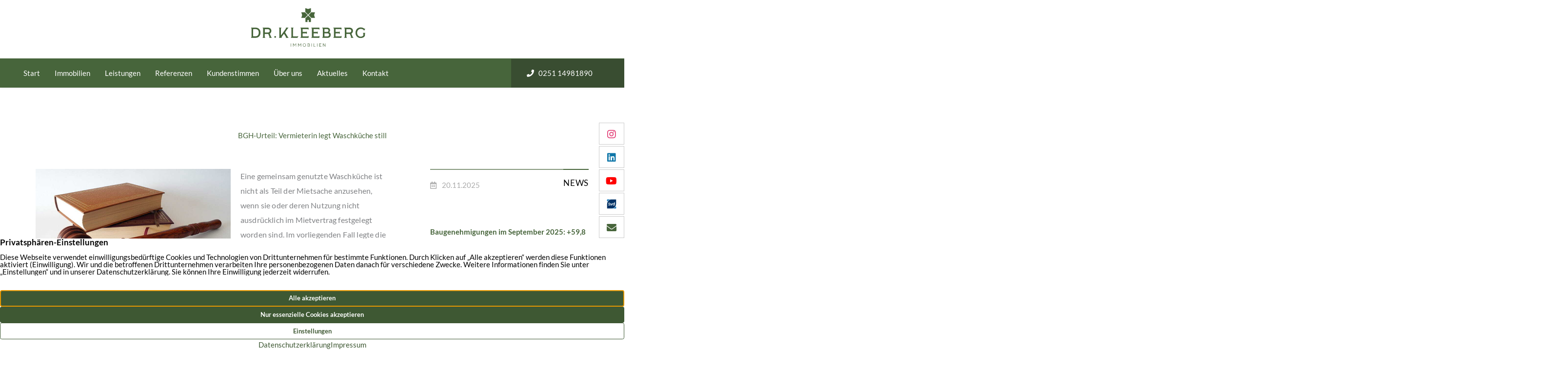

--- FILE ---
content_type: text/css
request_url: https://www.kleeberg-immobilien.de/media/build/css/app.23d81263.css
body_size: 23356
content:
.row>.col,.row>[class*=col-]{padding-top:0;padding-bottom:0}@media(min-width:1600px){.edit-post-visual-editor .editor-block-list__block .editor-block-list__block-edit{padding-left:1px!important;padding-right:1px!important}}.block-editor-block-list__layout{padding-left:50px!important;padding-right:50px!important}.block-editor-block-list__layout .block-editor-block-list__layout{padding-left:0!important;padding-right:0!important;margin-left:0!important;margin-right:0!important}.gridlover{display:block;pointer-events:none;-webkit-user-select:none;-moz-user-select:none;-ms-user-select:none;user-select:none;height:100%;z-index:100;background:linear-gradient(rgba(0,119,179,.6) 1px,transparent 0) 0 0/25px 2rem}.gridlover,.gridlover:before{position:absolute;left:0;right:0;top:0}.gridlover:before{content:"";bottom:0;background:linear-gradient(rgba(255,165,0,.2) 1px,transparent 0) 0 0/25px 1rem}.ast-container .entry-content p,.ast-container p{line-height:2rem;margin-bottom:1rem;font-size:16px;letter-spacing:.01em}.entry-content .is-style-subheadline,.is-style-subheadline,.subheadline,h4>small{font-weight:700;font-size:14px;line-height:30px;letter-spacing:.05em;color:#aaa;margin-bottom:0;margin-top:1rem}.claim{font-weight:700;font-size:42px;line-height:60px;margin-bottom:0}.claim+.subheadline{margin-top:0;margin-bottom:2rem}.lead,.news-archive__top>li:last-child{font-size:17px;line-height:30px;letter-spacing:.01em;margin-bottom:2rem}b,strong{font-weight:700!important}.ast-small-footer-wrap,.ast-small-footer-wrap p,.news-overview__excerpt,.news-overview__excerpt p,.text-small,.text-small p{font-size:14px;line-height:30px;letter-spacing:.03em}.wp-block-button{margin-bottom:1rem;line-height:2rem}figure.wp-block-image+p{margin-top:1rem}.eyecatcher{font-weight:500;font-size:60px;line-height:60px}.ast-container .entry-content h1,.ast-container h1{margin-bottom:1rem;position:relative;color:#47653b}.has-secondary-background-color .entry-content h1:after,.has-secondary-background-color h1:after{background:#86997e}.has-text-align-center .entry-content h2,.has-text-align-center h2,h2.has-text-align-center{margin-bottom:2rem;position:relative}h3,h4{margin-bottom:1rem}h4{margin-top:0}.entry-content h5,h5{color:#000;margin-bottom:1rem;letter-spacing:.04em;text-transform:uppercase}.cta__link{display:inline-block;font-weight:500;font-size:34px;line-height:60px;background-color:#fff;color:#47653b;padding:10px 20px;min-width:25%;margin:0;text-align:center}.cta__link .fas{font-size:29px;margin-right:1rem}.cta__link .fal{margin-left:1rem}.cta__link.bg-primary:focus,.cta__link.bg-primary:hover{color:#fff}a.link--arrow{font-weight:700;font-size:14px;line-height:30px;letter-spacing:.05em;color:#aaa!important}a.link--arrow:before{content:"";font-family:Font Awesome\ 5 Pro;font-size:16px;font-weight:400;margin-right:5px;color:#47653b}.text-primary{color:#47653b}.text-right{text-align:right}.text-center{text-align:center}a.text-normal{color:#767676!important}a.text-normal .fas,a.text-normal:hover{color:#47653b}a.text-white{color:#fff}a.text-white .fas{color:#fff;margin-right:.5rem}a.text-white:hover{color:#767676}.ml-1{margin-left:1rem}.ml-2{margin-left:2rem}.btn,.wp-block-button__link{border-radius:0;display:inline-block;margin-bottom:0;text-align:center;vertical-align:middle;-ms-touch-action:manipulation;touch-action:manipulation;cursor:pointer;background-image:none;white-space:nowrap;-webkit-user-select:none;-moz-user-select:none;-ms-user-select:none;user-select:none;letter-spacing:.06em;text-transform:uppercase;-webkit-transition:background-color .2s ease;transition:background-color .2s ease;padding:calc(.5rem - 2px) 25px;font-weight:700;border-width:1px;border-style:solid;line-height:2rem;font-size:13px;min-width:170px}.btn:hover,.wp-block-button__link:hover{text-decoration:none}.btn:not(.has-text-color),.btn:not(.has-text-color):hover,.wp-block-button__link:not(.has-text-color),.wp-block-button__link:not(.has-text-color):hover{color:#fff}.btn:not(.has-background):not(.btn-link),.wp-block-button__link:not(.has-background):not(.btn-link){background-color:#47653b;border-color:#47653b}.btn:not(.has-background):not(.btn-link):focus,.btn:not(.has-background):not(.btn-link):hover,.wp-block-button__link:not(.has-background):not(.btn-link):focus,.wp-block-button__link:not(.has-background):not(.btn-link):hover{background-color:#1a2515;border-color:#1a2515}.btn.btn-primary,.btn.has-primary-color,.wp-block-button__link.btn-primary,.wp-block-button__link.has-primary-color{color:#fff;background-color:#47653b;border-color:#47653b}.btn.btn-primary:focus,.btn.btn-primary:hover,.btn.has-primary-color:focus,.btn.has-primary-color:hover,.wp-block-button__link.btn-primary:focus,.wp-block-button__link.btn-primary:hover,.wp-block-button__link.has-primary-color:focus,.wp-block-button__link.has-primary-color:hover{color:#fff}.btn.btn-primary:focus,.btn.btn-primary:hover,.btn.has-primary-background-color:focus,.btn.has-primary-background-color:hover,.wp-block-button__link.btn-primary:focus,.wp-block-button__link.btn-primary:hover,.wp-block-button__link.has-primary-background-color:focus,.wp-block-button__link.has-primary-background-color:hover{background-color:#1a2515;border-color:#1a2515}.btn.btn-secondary,.btn.has-secondary-color,.wp-block-button__link.btn-secondary,.wp-block-button__link.has-secondary-color{color:#fff;background-color:#86997e;border-color:#86997e}.btn.btn-secondary:focus,.btn.btn-secondary:hover,.btn.has-secondary-color:focus,.btn.has-secondary-color:hover,.wp-block-button__link.btn-secondary:focus,.wp-block-button__link.btn-secondary:hover,.wp-block-button__link.has-secondary-color:focus,.wp-block-button__link.has-secondary-color:hover{color:#fff}.btn.btn-secondary:focus,.btn.btn-secondary:hover,.btn.has-secondary-background-color:focus,.btn.has-secondary-background-color:hover,.wp-block-button__link.btn-secondary:focus,.wp-block-button__link.btn-secondary:hover,.wp-block-button__link.has-secondary-background-color:focus,.wp-block-button__link.has-secondary-background-color:hover{background-color:#54634e;border-color:#54634e}.btn.btn-link,.wp-block-button__link.btn-link{color:#47653b;border:0}.btn.btn-link:focus,.btn.btn-link:hover,.wp-block-button__link.btn-link:focus,.wp-block-button__link.btn-link:hover{color:#1a2515;background-color:transparent}.btn-lg,.btn-lg.wp-block-button .wp-block-button__link{padding:calc(1rem - 2px) 50px;font-size:17px;letter-spacing:.03em;text-transform:uppercase;font-weight:500}.btn-block{display:block;width:100%}.is-style-outline .wp-block-button__link:not(.has-background):not(.btn-link){background-color:transparent;border-color:#47653b;color:#767676;border-width:1px}.is-style-outline .wp-block-button__link:not(.has-background):not(.btn-link):focus,.is-style-outline .wp-block-button__link:not(.has-background):not(.btn-link):hover{color:#fff;background-color:#1a2515;border-color:#1a2515}.v-input--selection-controls__ripple{left:-13px!important}.wp-block-column .wp-block-image{margin-top:.5rem}.wp-block-image{margin-bottom:0}@media(max-width:991.98px){.wp-block-image{margin-bottom:1rem;margin-left:auto;margin-right:auto;text-align:center}}.is-style-container-full .wp-block-image{margin-bottom:0!important}.editor-styles-wrapper ul.list--tick,ul.list--tick{list-style:none;margin-left:0;padding:0;margin-bottom:1rem}.editor-styles-wrapper ul.list--tick>li,ul.list--tick>li{margin-bottom:1rem;padding-left:2rem;position:relative;font-size:13px;line-height:30px;letter-spacing:.01em}.editor-styles-wrapper ul.list--tick>li:before,ul.list--tick>li:before{font-family:Font Awesome\ 5 Pro;color:#47653b;content:"";line-height:1.67;font-size:1.2rem;font-weight:500;position:absolute;left:5px}.editor-styles-wrapper ul.list--circle,ul.list--circle{list-style:none;margin-left:0;padding:0;margin-bottom:1rem}.editor-styles-wrapper ul.list--circle>li,ul.list--circle>li{margin-bottom:0;padding-left:1.5rem;position:relative}.editor-styles-wrapper ul.list--circle>li:before,ul.list--circle>li:before{font-family:Font Awesome\ 5 Pro;color:#47653b;content:"";font-size:6px;line-height:2rem;font-weight:900;position:absolute;left:5px}.editor-styles-wrapper ul.list--plus,ul.list--plus{list-style:none;margin-left:0;padding:0;margin-bottom:1rem}.editor-styles-wrapper ul.list--plus>li,ul.list--plus>li{margin-bottom:0;padding-left:1.5rem;position:relative;margin-bottom:1rem}.editor-styles-wrapper ul.list--plus>li:before,ul.list--plus>li:before{font-family:Font Awesome\ 5 Pro;content:"";font-size:14px;line-height:30px;font-weight:900;position:absolute;left:0;top:1px}.readmore .readmore__state,.readmore .readmore__wrap{display:none}.readmore .readmore__state:checked~.readmore__wrap{display:block}.readmore .readmore__state~.readmore__trigger:after{font-family:Font Awesome\ 5 Pro;content:"";color:#47653b;margin-left:.5rem;line-height:1;font-size:1rem}.readmore .readmore__state~.readmore__trigger:before{letter-spacing:.12em;-webkit-transition:background-color .2s ease;transition:background-color .2s ease;color:#767676;content:"weiterlesen"}.readmore .readmore__state:checked~.readmore__trigger:before{content:"weniger"}.readmore .readmore__state:checked~.readmore__trigger:after{content:""}.readmore .readmore__trigger{cursor:pointer;display:block}p+.wp-block-button{margin-top:2rem}.text-primary{color:#47653b!important}html{scroll-behavior:smooth;overflow-x:hidden}body{display:block;position:relative}*{-webkit-font-variant-ligatures:none;font-variant-ligatures:none}*,:active,:focus,:hover{outline:none!important}.comments-area{display:none!important}.list-unstyled{list-style:none;margin:0}.webapp-iframe{width:100%;margin:0 auto;display:block}iframe{border:0}.ast-container input[type=email],.ast-container input[type=email]:focus,.ast-container input[type=number],.ast-container input[type=password],.ast-container input[type=password]:focus,.ast-container input[type=reset],.ast-container input[type=reset]:focus,.ast-container input[type=search],.ast-container input[type=search]:focus,.ast-container input[type=tel],.ast-container input[type=tel]:focus,.ast-container input[type=text],.ast-container input[type=text]:focus,.ast-container input[type=url],.ast-container input[type=url]:focus,.ast-container select,.ast-container select:focus,.ast-container textarea,.ast-container textarea:focus{border:none;background-color:transparent}.ast-container input[type=range]:focus::-ms-fill-lower,.ast-container input[type=range]:focus::-ms-fill-upper{background:transparent}.has-background.has-white-background-color{background-color:#fff}.has-background.has-white-background-color.wp-block-button__link:hover{background-color:#86997e;color:#fff}.has-background.has-theme-background-color{background-color:#47653b}.has-background.has-secondary-background-color,.has-background.has-theme-background-color.wp-block-button__link:hover{background-color:#86997e}.has-background.has-secondary-background-color.wp-block-button__link:hover{background-color:#47653b}.has-background.has-gray-background-color{background-color:#f4f4f4}.has-background.has-black-background-color{background-color:#242424}.has-text-color.has-theme-color{color:#47653b}.has-text-color.has-secondary-color{color:#86997e}.has-text-color.has-white-color{color:#fff}.has-text-color.has-black-color{color:#222}.swiper-container~.swiper-button-next,.swiper-container~.swiper-button-prev{background:none;color:#767676}.swiper-container~.swiper-button-next:after,.swiper-container~.swiper-button-prev:after{content:"";font-family:Font Awesome\ 5 Pro;font-size:60px;line-height:1;font-weight:300}.swiper-container~.swiper-button-prev:after{content:""}.img-fluid{max-width:100%}.ast-separate-container #primary,.content-area #primary{margin:0;padding:0}.ast-separate-container .ast-article-single,.content-area .ast-article-single{padding:0}fieldset{border:none}.theme--light.v-application{color:inherit!important}.v-label{font-size:15px!important}.v-input--selection-controls__ripple{left:-12px!important}.v-application ol,.v-application ul{padding-left:0!important}.v-dialog>.v-card>.v-card__text{padding:20px 24px 0!important;font-size:1rem;line-height:2rem}.v-application--wrap{min-height:0!important;width:100%}.v-snack>.v-snack__wrapper>.v-snack__content>a{color:#fff}.v-snack>.v-snack__wrapper>.v-snack__content>a:hover{color:hsla(0,0%,100%,.8)}.v-expansion-panel--active{border:1px solid #e2e2e2}.v-expansion-panel:after,.v-expansion-panel:before{display:none}.v-input__control>.v-input__slot{border-radius:0!important}.menuable__content__active{-webkit-box-shadow:none;box-shadow:none;border-radius:0}.menuable__content__active .v-list{border-radius:0!important}.v-text-field__suffix{color:rgba(0,0,0,.87)}.v-input .v-input__slot>label.v-label{height:auto}.v-alert__icon.v-icon{margin-top:2px}.v-input.v-input--selection-controls,.v-input.v-input--selection-controls .v-input--selection-controls__input .v-icon,.v-input.v-input--selection-controls .v-input--selection-controls__input .v-input--selection-controls__ripple{color:#47653b!important;caret-color:#47653b!important}.v-input.v-input--selection-controls .v-input--selection-controls__input .fa-circle:before{content:"";font-weight:900;color:#fff}.v-input.v-input--selection-controls .v-input--selection-controls__input .fa-dot-circle:before{content:"";font-weight:900;color:#47653b}.v-input.v-input--selection-controls .v-input--selection-controls__input .fa-check-square:before{color:#47653b}.theme--light .v-text-field--filled .v-input__control .v-input__slot{padding:0 1.5rem}.theme--light .v-text-field--filled .v-input__control .v-input__slot:before{border-color:transparent!important}.theme--light .v-text-field--filled .v-input__control .v-input__slot .v-text-field__suffix{margin-top:0}.theme--light .v-text-field .v-select__slot .v-icon:before{color:rgba(0,0,0,.54);font-size:12px}.theme--light .v-text-field .v-select__slot .fa-caret-down:before{content:""}.v-overlay--active{background:hsla(0,0%,100%,.9);z-index:5}.v-overlay-nmodal{position:absolute!important}.v-overlay__content{-webkit-box-pack:center;-ms-flex-pack:center;justify-content:center;text-align:center}.theme--light.v-icon:focus,.theme--light.v-icon:hover{background-color:transparent}.theme--light.v-icon:focus:before,.theme--light.v-icon:hover:before{color:#202020!important}.ast-container,.v-input--selection-controls .v-input__control{width:100%}.lazyload,.lazyloading{opacity:0}.lazyloaded{opacity:1;-webkit-transition:opacity .3s;transition:opacity .3s}.d-block{display:block}.ast-container .mr-0{margin-right:0!important}.ast-container .ml-0,.ast-container .mx-0{margin-left:0!important}.ast-container .mx-0{margin-right:0!important}.ast-container .mt-0{margin-top:0!important}.ast-container .mb-0,.ast-container .my-0{margin-bottom:0!important}.ast-container .my-0{margin-top:0!important}.ast-container .pt-0{padding-top:0!important}.ast-container .pb-0,.ast-container .py-0{padding-bottom:0!important}.ast-container .py-0{padding-top:0!important}.ast-container .pl-0{padding-left:0!important}.ast-container .pr-0,.ast-container .px-0{padding-right:0!important}.ast-container .px-0{padding-left:0!important}.ast-container .mr-n0{margin-right:0!important}.ast-container .ml-n0,.ast-container .mx-n0{margin-left:0!important}.ast-container .mx-n0{margin-right:0!important}.ast-container .mt-n0{margin-top:0!important}.ast-container .mb-n0,.ast-container .my-n0{margin-bottom:0!important}.ast-container .my-n0{margin-top:0!important}.ast-container .mr-1{margin-right:1rem!important}.ast-container .ml-1,.ast-container .mx-1{margin-left:1rem!important}.ast-container .mx-1{margin-right:1rem!important}.ast-container .mt-1{margin-top:1rem!important}.ast-container .mb-1,.ast-container .my-1{margin-bottom:1rem!important}.ast-container .my-1{margin-top:1rem!important}.ast-container .pt-1{padding-top:1rem!important}.ast-container .pb-1,.ast-container .py-1{padding-bottom:1rem!important}.ast-container .py-1{padding-top:1rem!important}.ast-container .pl-1{padding-left:1rem!important}.ast-container .pr-1,.ast-container .px-1{padding-right:1rem!important}.ast-container .px-1{padding-left:1rem!important}.ast-container .mr-n1{margin-right:-1rem!important}.ast-container .ml-n1,.ast-container .mx-n1{margin-left:-1rem!important}.ast-container .mx-n1{margin-right:-1rem!important}.ast-container .mt-n1{margin-top:-1rem!important}.ast-container .mb-n1,.ast-container .my-n1{margin-bottom:-1rem!important}.ast-container .my-n1{margin-top:-1rem!important}.ast-container .mr-2{margin-right:2rem!important}.ast-container .ml-2,.ast-container .mx-2{margin-left:2rem!important}.ast-container .mx-2{margin-right:2rem!important}.ast-container .mt-2{margin-top:2rem!important}.ast-container .mb-2,.ast-container .my-2{margin-bottom:2rem!important}.ast-container .my-2{margin-top:2rem!important}.ast-container .pt-2{padding-top:2rem!important}.ast-container .pb-2,.ast-container .py-2{padding-bottom:2rem!important}.ast-container .py-2{padding-top:2rem!important}.ast-container .pl-2{padding-left:2rem!important}.ast-container .pr-2,.ast-container .px-2{padding-right:2rem!important}.ast-container .px-2{padding-left:2rem!important}.ast-container .mr-n2{margin-right:-2rem!important}.ast-container .ml-n2,.ast-container .mx-n2{margin-left:-2rem!important}.ast-container .mx-n2{margin-right:-2rem!important}.ast-container .mt-n2{margin-top:-2rem!important}.ast-container .mb-n2,.ast-container .my-n2{margin-bottom:-2rem!important}.ast-container .my-n2{margin-top:-2rem!important}.ast-container .mr-3{margin-right:3rem!important}.ast-container .ml-3,.ast-container .mx-3{margin-left:3rem!important}.ast-container .mx-3{margin-right:3rem!important}.ast-container .mt-3{margin-top:3rem!important}.ast-container .mb-3,.ast-container .my-3{margin-bottom:3rem!important}.ast-container .my-3{margin-top:3rem!important}.ast-container .pt-3{padding-top:3rem!important}.ast-container .pb-3,.ast-container .py-3{padding-bottom:3rem!important}.ast-container .py-3{padding-top:3rem!important}.ast-container .pl-3{padding-left:3rem!important}.ast-container .pr-3,.ast-container .px-3{padding-right:3rem!important}.ast-container .px-3{padding-left:3rem!important}.ast-container .mr-n3{margin-right:-3rem!important}.ast-container .ml-n3,.ast-container .mx-n3{margin-left:-3rem!important}.ast-container .mx-n3{margin-right:-3rem!important}.ast-container .mt-n3{margin-top:-3rem!important}.ast-container .mb-n3,.ast-container .my-n3{margin-bottom:-3rem!important}.ast-container .my-n3{margin-top:-3rem!important}.ast-container .mr-4{margin-right:4rem!important}.ast-container .ml-4,.ast-container .mx-4{margin-left:4rem!important}.ast-container .mx-4{margin-right:4rem!important}.ast-container .mt-4{margin-top:4rem!important}.ast-container .mb-4,.ast-container .my-4{margin-bottom:4rem!important}.ast-container .my-4{margin-top:4rem!important}.ast-container .pt-4{padding-top:4rem!important}.ast-container .pb-4,.ast-container .py-4{padding-bottom:4rem!important}.ast-container .py-4{padding-top:4rem!important}.ast-container .pl-4{padding-left:4rem!important}.ast-container .pr-4,.ast-container .px-4{padding-right:4rem!important}.ast-container .px-4{padding-left:4rem!important}.ast-container .mr-n4{margin-right:-4rem!important}.ast-container .ml-n4,.ast-container .mx-n4{margin-left:-4rem!important}.ast-container .mx-n4{margin-right:-4rem!important}.ast-container .mt-n4{margin-top:-4rem!important}.ast-container .mb-n4,.ast-container .my-n4{margin-bottom:-4rem!important}.ast-container .my-n4{margin-top:-4rem!important}.ast-container .mr-5{margin-right:5rem!important}.ast-container .ml-5,.ast-container .mx-5{margin-left:5rem!important}.ast-container .mx-5{margin-right:5rem!important}.ast-container .mt-5{margin-top:5rem!important}.ast-container .mb-5,.ast-container .my-5{margin-bottom:5rem!important}.ast-container .my-5{margin-top:5rem!important}.ast-container .pt-5{padding-top:5rem!important}.ast-container .pb-5,.ast-container .py-5{padding-bottom:5rem!important}.ast-container .py-5{padding-top:5rem!important}.ast-container .pl-5{padding-left:5rem!important}.ast-container .pr-5,.ast-container .px-5{padding-right:5rem!important}.ast-container .px-5{padding-left:5rem!important}.ast-container .mr-n5{margin-right:-5rem!important}.ast-container .ml-n5,.ast-container .mx-n5{margin-left:-5rem!important}.ast-container .mx-n5{margin-right:-5rem!important}.ast-container .mt-n5{margin-top:-5rem!important}.ast-container .mb-n5,.ast-container .my-n5{margin-bottom:-5rem!important}.ast-container .my-n5{margin-top:-5rem!important}.ast-container .mr-6{margin-right:6rem!important}.ast-container .ml-6,.ast-container .mx-6{margin-left:6rem!important}.ast-container .mx-6{margin-right:6rem!important}.ast-container .mt-6{margin-top:6rem!important}.ast-container .mb-6,.ast-container .my-6{margin-bottom:6rem!important}.ast-container .my-6{margin-top:6rem!important}.ast-container .pt-6{padding-top:6rem!important}.ast-container .pb-6,.ast-container .py-6{padding-bottom:6rem!important}.ast-container .py-6{padding-top:6rem!important}.ast-container .pl-6{padding-left:6rem!important}.ast-container .pr-6,.ast-container .px-6{padding-right:6rem!important}.ast-container .px-6{padding-left:6rem!important}.ast-container .mr-n6{margin-right:-6rem!important}.ast-container .ml-n6,.ast-container .mx-n6{margin-left:-6rem!important}.ast-container .mx-n6{margin-right:-6rem!important}.ast-container .mt-n6{margin-top:-6rem!important}.ast-container .mb-n6,.ast-container .my-n6{margin-bottom:-6rem!important}.ast-container .my-n6{margin-top:-6rem!important}.ast-container .mr-7{margin-right:7rem!important}.ast-container .ml-7,.ast-container .mx-7{margin-left:7rem!important}.ast-container .mx-7{margin-right:7rem!important}.ast-container .mt-7{margin-top:7rem!important}.ast-container .mb-7,.ast-container .my-7{margin-bottom:7rem!important}.ast-container .my-7{margin-top:7rem!important}.ast-container .pt-7{padding-top:7rem!important}.ast-container .pb-7,.ast-container .py-7{padding-bottom:7rem!important}.ast-container .py-7{padding-top:7rem!important}.ast-container .pl-7{padding-left:7rem!important}.ast-container .pr-7,.ast-container .px-7{padding-right:7rem!important}.ast-container .px-7{padding-left:7rem!important}.ast-container .mr-n7{margin-right:-7rem!important}.ast-container .ml-n7,.ast-container .mx-n7{margin-left:-7rem!important}.ast-container .mx-n7{margin-right:-7rem!important}.ast-container .mt-n7{margin-top:-7rem!important}.ast-container .mb-n7,.ast-container .my-n7{margin-bottom:-7rem!important}.ast-container .my-n7{margin-top:-7rem!important}.ast-container .mr-8{margin-right:8rem!important}.ast-container .ml-8,.ast-container .mx-8{margin-left:8rem!important}.ast-container .mx-8{margin-right:8rem!important}.ast-container .mt-8{margin-top:8rem!important}.ast-container .mb-8,.ast-container .my-8{margin-bottom:8rem!important}.ast-container .my-8{margin-top:8rem!important}.ast-container .pt-8{padding-top:8rem!important}.ast-container .pb-8,.ast-container .py-8{padding-bottom:8rem!important}.ast-container .py-8{padding-top:8rem!important}.ast-container .pl-8{padding-left:8rem!important}.ast-container .pr-8,.ast-container .px-8{padding-right:8rem!important}.ast-container .px-8{padding-left:8rem!important}.ast-container .mr-n8{margin-right:-8rem!important}.ast-container .ml-n8,.ast-container .mx-n8{margin-left:-8rem!important}.ast-container .mx-n8{margin-right:-8rem!important}.ast-container .mt-n8{margin-top:-8rem!important}.ast-container .mb-n8,.ast-container .my-n8{margin-bottom:-8rem!important}.ast-container .my-n8{margin-top:-8rem!important}.ast-container .mr-9{margin-right:9rem!important}.ast-container .ml-9,.ast-container .mx-9{margin-left:9rem!important}.ast-container .mx-9{margin-right:9rem!important}.ast-container .mt-9{margin-top:9rem!important}.ast-container .mb-9,.ast-container .my-9{margin-bottom:9rem!important}.ast-container .my-9{margin-top:9rem!important}.ast-container .pt-9{padding-top:9rem!important}.ast-container .pb-9,.ast-container .py-9{padding-bottom:9rem!important}.ast-container .py-9{padding-top:9rem!important}.ast-container .pl-9{padding-left:9rem!important}.ast-container .pr-9,.ast-container .px-9{padding-right:9rem!important}.ast-container .px-9{padding-left:9rem!important}.ast-container .mr-n9{margin-right:-9rem!important}.ast-container .ml-n9,.ast-container .mx-n9{margin-left:-9rem!important}.ast-container .mx-n9{margin-right:-9rem!important}.ast-container .mt-n9{margin-top:-9rem!important}.ast-container .mb-n9,.ast-container .my-n9{margin-bottom:-9rem!important}.ast-container .my-n9{margin-top:-9rem!important}.ast-container .mr-10{margin-right:10rem!important}.ast-container .ml-10,.ast-container .mx-10{margin-left:10rem!important}.ast-container .mx-10{margin-right:10rem!important}.ast-container .mt-10{margin-top:10rem!important}.ast-container .mb-10,.ast-container .my-10{margin-bottom:10rem!important}.ast-container .my-10{margin-top:10rem!important}.ast-container .pt-10{padding-top:10rem!important}.ast-container .pb-10,.ast-container .py-10{padding-bottom:10rem!important}.ast-container .py-10{padding-top:10rem!important}.ast-container .pl-10{padding-left:10rem!important}.ast-container .pr-10,.ast-container .px-10{padding-right:10rem!important}.ast-container .px-10{padding-left:10rem!important}.ast-container .mr-n10{margin-right:-10rem!important}.ast-container .ml-n10,.ast-container .mx-n10{margin-left:-10rem!important}.ast-container .mx-n10{margin-right:-10rem!important}.ast-container .mt-n10{margin-top:-10rem!important}.ast-container .mb-n10,.ast-container .my-n10{margin-bottom:-10rem!important}.ast-container .my-n10{margin-top:-10rem!important}.ast-container .mr-xs-0{margin-right:0!important}.ast-container .ml-xs-0{margin-left:0!important}.ast-container .mx-xs-0{margin-left:0!important;margin-right:0!important}.ast-container .mt-xs-0{margin-top:0!important}.ast-container .mb-xs-0,.ast-container .my-xs-0{margin-bottom:0!important}.ast-container .my-xs-0{margin-top:0!important}.ast-container .pt-xs-0{padding-top:0!important}.ast-container .pb-xs-0,.ast-container .py-xs-0{padding-bottom:0!important}.ast-container .py-xs-0{padding-top:0!important}.ast-container .pl-xs-0{padding-left:0!important}.ast-container .pr-xs-0,.ast-container .px-xs-0{padding-right:0!important}.ast-container .px-xs-0{padding-left:0!important}.ast-container .mr-xs-n0{margin-right:0!important}.ast-container .ml-xs-n0{margin-left:0!important}.ast-container .mx-xs-n0{margin-left:0!important;margin-right:0!important}.ast-container .mt-xs-n0{margin-top:0!important}.ast-container .mb-xs-n0,.ast-container .my-xs-n0{margin-bottom:0!important}.ast-container .my-xs-n0{margin-top:0!important}.ast-container .mr-xs-1{margin-right:1rem!important}.ast-container .ml-xs-1,.ast-container .mx-xs-1{margin-left:1rem!important}.ast-container .mx-xs-1{margin-right:1rem!important}.ast-container .mt-xs-1{margin-top:1rem!important}.ast-container .mb-xs-1,.ast-container .my-xs-1{margin-bottom:1rem!important}.ast-container .my-xs-1{margin-top:1rem!important}.ast-container .pt-xs-1{padding-top:1rem!important}.ast-container .pb-xs-1,.ast-container .py-xs-1{padding-bottom:1rem!important}.ast-container .py-xs-1{padding-top:1rem!important}.ast-container .pl-xs-1{padding-left:1rem!important}.ast-container .pr-xs-1,.ast-container .px-xs-1{padding-right:1rem!important}.ast-container .px-xs-1{padding-left:1rem!important}.ast-container .mr-xs-n1{margin-right:-1rem!important}.ast-container .ml-xs-n1,.ast-container .mx-xs-n1{margin-left:-1rem!important}.ast-container .mx-xs-n1{margin-right:-1rem!important}.ast-container .mt-xs-n1{margin-top:-1rem!important}.ast-container .mb-xs-n1,.ast-container .my-xs-n1{margin-bottom:-1rem!important}.ast-container .my-xs-n1{margin-top:-1rem!important}.ast-container .mr-xs-2{margin-right:2rem!important}.ast-container .ml-xs-2,.ast-container .mx-xs-2{margin-left:2rem!important}.ast-container .mx-xs-2{margin-right:2rem!important}.ast-container .mt-xs-2{margin-top:2rem!important}.ast-container .mb-xs-2,.ast-container .my-xs-2{margin-bottom:2rem!important}.ast-container .my-xs-2{margin-top:2rem!important}.ast-container .pt-xs-2{padding-top:2rem!important}.ast-container .pb-xs-2,.ast-container .py-xs-2{padding-bottom:2rem!important}.ast-container .py-xs-2{padding-top:2rem!important}.ast-container .pl-xs-2{padding-left:2rem!important}.ast-container .pr-xs-2,.ast-container .px-xs-2{padding-right:2rem!important}.ast-container .px-xs-2{padding-left:2rem!important}.ast-container .mr-xs-n2{margin-right:-2rem!important}.ast-container .ml-xs-n2,.ast-container .mx-xs-n2{margin-left:-2rem!important}.ast-container .mx-xs-n2{margin-right:-2rem!important}.ast-container .mt-xs-n2{margin-top:-2rem!important}.ast-container .mb-xs-n2,.ast-container .my-xs-n2{margin-bottom:-2rem!important}.ast-container .my-xs-n2{margin-top:-2rem!important}.ast-container .mr-xs-3{margin-right:3rem!important}.ast-container .ml-xs-3,.ast-container .mx-xs-3{margin-left:3rem!important}.ast-container .mx-xs-3{margin-right:3rem!important}.ast-container .mt-xs-3{margin-top:3rem!important}.ast-container .mb-xs-3,.ast-container .my-xs-3{margin-bottom:3rem!important}.ast-container .my-xs-3{margin-top:3rem!important}.ast-container .pt-xs-3{padding-top:3rem!important}.ast-container .pb-xs-3,.ast-container .py-xs-3{padding-bottom:3rem!important}.ast-container .py-xs-3{padding-top:3rem!important}.ast-container .pl-xs-3{padding-left:3rem!important}.ast-container .pr-xs-3,.ast-container .px-xs-3{padding-right:3rem!important}.ast-container .px-xs-3{padding-left:3rem!important}.ast-container .mr-xs-n3{margin-right:-3rem!important}.ast-container .ml-xs-n3,.ast-container .mx-xs-n3{margin-left:-3rem!important}.ast-container .mx-xs-n3{margin-right:-3rem!important}.ast-container .mt-xs-n3{margin-top:-3rem!important}.ast-container .mb-xs-n3,.ast-container .my-xs-n3{margin-bottom:-3rem!important}.ast-container .my-xs-n3{margin-top:-3rem!important}.ast-container .mr-xs-4{margin-right:4rem!important}.ast-container .ml-xs-4,.ast-container .mx-xs-4{margin-left:4rem!important}.ast-container .mx-xs-4{margin-right:4rem!important}.ast-container .mt-xs-4{margin-top:4rem!important}.ast-container .mb-xs-4,.ast-container .my-xs-4{margin-bottom:4rem!important}.ast-container .my-xs-4{margin-top:4rem!important}.ast-container .pt-xs-4{padding-top:4rem!important}.ast-container .pb-xs-4,.ast-container .py-xs-4{padding-bottom:4rem!important}.ast-container .py-xs-4{padding-top:4rem!important}.ast-container .pl-xs-4{padding-left:4rem!important}.ast-container .pr-xs-4,.ast-container .px-xs-4{padding-right:4rem!important}.ast-container .px-xs-4{padding-left:4rem!important}.ast-container .mr-xs-n4{margin-right:-4rem!important}.ast-container .ml-xs-n4,.ast-container .mx-xs-n4{margin-left:-4rem!important}.ast-container .mx-xs-n4{margin-right:-4rem!important}.ast-container .mt-xs-n4{margin-top:-4rem!important}.ast-container .mb-xs-n4,.ast-container .my-xs-n4{margin-bottom:-4rem!important}.ast-container .my-xs-n4{margin-top:-4rem!important}.ast-container .mr-xs-5{margin-right:5rem!important}.ast-container .ml-xs-5,.ast-container .mx-xs-5{margin-left:5rem!important}.ast-container .mx-xs-5{margin-right:5rem!important}.ast-container .mt-xs-5{margin-top:5rem!important}.ast-container .mb-xs-5,.ast-container .my-xs-5{margin-bottom:5rem!important}.ast-container .my-xs-5{margin-top:5rem!important}.ast-container .pt-xs-5{padding-top:5rem!important}.ast-container .pb-xs-5,.ast-container .py-xs-5{padding-bottom:5rem!important}.ast-container .py-xs-5{padding-top:5rem!important}.ast-container .pl-xs-5{padding-left:5rem!important}.ast-container .pr-xs-5,.ast-container .px-xs-5{padding-right:5rem!important}.ast-container .px-xs-5{padding-left:5rem!important}.ast-container .mr-xs-n5{margin-right:-5rem!important}.ast-container .ml-xs-n5,.ast-container .mx-xs-n5{margin-left:-5rem!important}.ast-container .mx-xs-n5{margin-right:-5rem!important}.ast-container .mt-xs-n5{margin-top:-5rem!important}.ast-container .mb-xs-n5,.ast-container .my-xs-n5{margin-bottom:-5rem!important}.ast-container .my-xs-n5{margin-top:-5rem!important}.ast-container .mr-xs-6{margin-right:6rem!important}.ast-container .ml-xs-6,.ast-container .mx-xs-6{margin-left:6rem!important}.ast-container .mx-xs-6{margin-right:6rem!important}.ast-container .mt-xs-6{margin-top:6rem!important}.ast-container .mb-xs-6,.ast-container .my-xs-6{margin-bottom:6rem!important}.ast-container .my-xs-6{margin-top:6rem!important}.ast-container .pt-xs-6{padding-top:6rem!important}.ast-container .pb-xs-6,.ast-container .py-xs-6{padding-bottom:6rem!important}.ast-container .py-xs-6{padding-top:6rem!important}.ast-container .pl-xs-6{padding-left:6rem!important}.ast-container .pr-xs-6,.ast-container .px-xs-6{padding-right:6rem!important}.ast-container .px-xs-6{padding-left:6rem!important}.ast-container .mr-xs-n6{margin-right:-6rem!important}.ast-container .ml-xs-n6,.ast-container .mx-xs-n6{margin-left:-6rem!important}.ast-container .mx-xs-n6{margin-right:-6rem!important}.ast-container .mt-xs-n6{margin-top:-6rem!important}.ast-container .mb-xs-n6,.ast-container .my-xs-n6{margin-bottom:-6rem!important}.ast-container .my-xs-n6{margin-top:-6rem!important}.ast-container .mr-xs-7{margin-right:7rem!important}.ast-container .ml-xs-7,.ast-container .mx-xs-7{margin-left:7rem!important}.ast-container .mx-xs-7{margin-right:7rem!important}.ast-container .mt-xs-7{margin-top:7rem!important}.ast-container .mb-xs-7,.ast-container .my-xs-7{margin-bottom:7rem!important}.ast-container .my-xs-7{margin-top:7rem!important}.ast-container .pt-xs-7{padding-top:7rem!important}.ast-container .pb-xs-7,.ast-container .py-xs-7{padding-bottom:7rem!important}.ast-container .py-xs-7{padding-top:7rem!important}.ast-container .pl-xs-7{padding-left:7rem!important}.ast-container .pr-xs-7,.ast-container .px-xs-7{padding-right:7rem!important}.ast-container .px-xs-7{padding-left:7rem!important}.ast-container .mr-xs-n7{margin-right:-7rem!important}.ast-container .ml-xs-n7,.ast-container .mx-xs-n7{margin-left:-7rem!important}.ast-container .mx-xs-n7{margin-right:-7rem!important}.ast-container .mt-xs-n7{margin-top:-7rem!important}.ast-container .mb-xs-n7,.ast-container .my-xs-n7{margin-bottom:-7rem!important}.ast-container .my-xs-n7{margin-top:-7rem!important}.ast-container .mr-xs-8{margin-right:8rem!important}.ast-container .ml-xs-8,.ast-container .mx-xs-8{margin-left:8rem!important}.ast-container .mx-xs-8{margin-right:8rem!important}.ast-container .mt-xs-8{margin-top:8rem!important}.ast-container .mb-xs-8,.ast-container .my-xs-8{margin-bottom:8rem!important}.ast-container .my-xs-8{margin-top:8rem!important}.ast-container .pt-xs-8{padding-top:8rem!important}.ast-container .pb-xs-8,.ast-container .py-xs-8{padding-bottom:8rem!important}.ast-container .py-xs-8{padding-top:8rem!important}.ast-container .pl-xs-8{padding-left:8rem!important}.ast-container .pr-xs-8,.ast-container .px-xs-8{padding-right:8rem!important}.ast-container .px-xs-8{padding-left:8rem!important}.ast-container .mr-xs-n8{margin-right:-8rem!important}.ast-container .ml-xs-n8,.ast-container .mx-xs-n8{margin-left:-8rem!important}.ast-container .mx-xs-n8{margin-right:-8rem!important}.ast-container .mt-xs-n8{margin-top:-8rem!important}.ast-container .mb-xs-n8,.ast-container .my-xs-n8{margin-bottom:-8rem!important}.ast-container .my-xs-n8{margin-top:-8rem!important}.ast-container .mr-xs-9{margin-right:9rem!important}.ast-container .ml-xs-9,.ast-container .mx-xs-9{margin-left:9rem!important}.ast-container .mx-xs-9{margin-right:9rem!important}.ast-container .mt-xs-9{margin-top:9rem!important}.ast-container .mb-xs-9,.ast-container .my-xs-9{margin-bottom:9rem!important}.ast-container .my-xs-9{margin-top:9rem!important}.ast-container .pt-xs-9{padding-top:9rem!important}.ast-container .pb-xs-9,.ast-container .py-xs-9{padding-bottom:9rem!important}.ast-container .py-xs-9{padding-top:9rem!important}.ast-container .pl-xs-9{padding-left:9rem!important}.ast-container .pr-xs-9,.ast-container .px-xs-9{padding-right:9rem!important}.ast-container .px-xs-9{padding-left:9rem!important}.ast-container .mr-xs-n9{margin-right:-9rem!important}.ast-container .ml-xs-n9,.ast-container .mx-xs-n9{margin-left:-9rem!important}.ast-container .mx-xs-n9{margin-right:-9rem!important}.ast-container .mt-xs-n9{margin-top:-9rem!important}.ast-container .mb-xs-n9,.ast-container .my-xs-n9{margin-bottom:-9rem!important}.ast-container .my-xs-n9{margin-top:-9rem!important}.ast-container .mr-xs-10{margin-right:10rem!important}.ast-container .ml-xs-10,.ast-container .mx-xs-10{margin-left:10rem!important}.ast-container .mx-xs-10{margin-right:10rem!important}.ast-container .mt-xs-10{margin-top:10rem!important}.ast-container .mb-xs-10,.ast-container .my-xs-10{margin-bottom:10rem!important}.ast-container .my-xs-10{margin-top:10rem!important}.ast-container .pt-xs-10{padding-top:10rem!important}.ast-container .pb-xs-10,.ast-container .py-xs-10{padding-bottom:10rem!important}.ast-container .py-xs-10{padding-top:10rem!important}.ast-container .pl-xs-10{padding-left:10rem!important}.ast-container .pr-xs-10,.ast-container .px-xs-10{padding-right:10rem!important}.ast-container .px-xs-10{padding-left:10rem!important}.ast-container .mr-xs-n10{margin-right:-10rem!important}.ast-container .ml-xs-n10,.ast-container .mx-xs-n10{margin-left:-10rem!important}.ast-container .mx-xs-n10{margin-right:-10rem!important}.ast-container .mt-xs-n10{margin-top:-10rem!important}.ast-container .mb-xs-n10,.ast-container .my-xs-n10{margin-bottom:-10rem!important}.ast-container .my-xs-n10{margin-top:-10rem!important}@media(min-width:576px){.ast-container .mr-sm-0{margin-right:0!important}.ast-container .ml-sm-0{margin-left:0!important}.ast-container .mx-sm-0{margin-left:0!important;margin-right:0!important}.ast-container .mt-sm-0{margin-top:0!important}.ast-container .mb-sm-0,.ast-container .my-sm-0{margin-bottom:0!important}.ast-container .my-sm-0{margin-top:0!important}.ast-container .pt-sm-0{padding-top:0!important}.ast-container .pb-sm-0,.ast-container .py-sm-0{padding-bottom:0!important}.ast-container .py-sm-0{padding-top:0!important}.ast-container .pl-sm-0{padding-left:0!important}.ast-container .pr-sm-0,.ast-container .px-sm-0{padding-right:0!important}.ast-container .px-sm-0{padding-left:0!important}.ast-container .mr-sm-n0{margin-right:0!important}.ast-container .ml-sm-n0{margin-left:0!important}.ast-container .mx-sm-n0{margin-left:0!important;margin-right:0!important}.ast-container .mt-sm-n0{margin-top:0!important}.ast-container .mb-sm-n0,.ast-container .my-sm-n0{margin-bottom:0!important}.ast-container .my-sm-n0{margin-top:0!important}.ast-container .mr-sm-1{margin-right:1rem!important}.ast-container .ml-sm-1,.ast-container .mx-sm-1{margin-left:1rem!important}.ast-container .mx-sm-1{margin-right:1rem!important}.ast-container .mt-sm-1{margin-top:1rem!important}.ast-container .mb-sm-1,.ast-container .my-sm-1{margin-bottom:1rem!important}.ast-container .my-sm-1{margin-top:1rem!important}.ast-container .pt-sm-1{padding-top:1rem!important}.ast-container .pb-sm-1,.ast-container .py-sm-1{padding-bottom:1rem!important}.ast-container .py-sm-1{padding-top:1rem!important}.ast-container .pl-sm-1{padding-left:1rem!important}.ast-container .pr-sm-1,.ast-container .px-sm-1{padding-right:1rem!important}.ast-container .px-sm-1{padding-left:1rem!important}.ast-container .mr-sm-n1{margin-right:-1rem!important}.ast-container .ml-sm-n1,.ast-container .mx-sm-n1{margin-left:-1rem!important}.ast-container .mx-sm-n1{margin-right:-1rem!important}.ast-container .mt-sm-n1{margin-top:-1rem!important}.ast-container .mb-sm-n1,.ast-container .my-sm-n1{margin-bottom:-1rem!important}.ast-container .my-sm-n1{margin-top:-1rem!important}.ast-container .mr-sm-2{margin-right:2rem!important}.ast-container .ml-sm-2,.ast-container .mx-sm-2{margin-left:2rem!important}.ast-container .mx-sm-2{margin-right:2rem!important}.ast-container .mt-sm-2{margin-top:2rem!important}.ast-container .mb-sm-2,.ast-container .my-sm-2{margin-bottom:2rem!important}.ast-container .my-sm-2{margin-top:2rem!important}.ast-container .pt-sm-2{padding-top:2rem!important}.ast-container .pb-sm-2,.ast-container .py-sm-2{padding-bottom:2rem!important}.ast-container .py-sm-2{padding-top:2rem!important}.ast-container .pl-sm-2{padding-left:2rem!important}.ast-container .pr-sm-2,.ast-container .px-sm-2{padding-right:2rem!important}.ast-container .px-sm-2{padding-left:2rem!important}.ast-container .mr-sm-n2{margin-right:-2rem!important}.ast-container .ml-sm-n2,.ast-container .mx-sm-n2{margin-left:-2rem!important}.ast-container .mx-sm-n2{margin-right:-2rem!important}.ast-container .mt-sm-n2{margin-top:-2rem!important}.ast-container .mb-sm-n2,.ast-container .my-sm-n2{margin-bottom:-2rem!important}.ast-container .my-sm-n2{margin-top:-2rem!important}.ast-container .mr-sm-3{margin-right:3rem!important}.ast-container .ml-sm-3,.ast-container .mx-sm-3{margin-left:3rem!important}.ast-container .mx-sm-3{margin-right:3rem!important}.ast-container .mt-sm-3{margin-top:3rem!important}.ast-container .mb-sm-3,.ast-container .my-sm-3{margin-bottom:3rem!important}.ast-container .my-sm-3{margin-top:3rem!important}.ast-container .pt-sm-3{padding-top:3rem!important}.ast-container .pb-sm-3,.ast-container .py-sm-3{padding-bottom:3rem!important}.ast-container .py-sm-3{padding-top:3rem!important}.ast-container .pl-sm-3{padding-left:3rem!important}.ast-container .pr-sm-3,.ast-container .px-sm-3{padding-right:3rem!important}.ast-container .px-sm-3{padding-left:3rem!important}.ast-container .mr-sm-n3{margin-right:-3rem!important}.ast-container .ml-sm-n3,.ast-container .mx-sm-n3{margin-left:-3rem!important}.ast-container .mx-sm-n3{margin-right:-3rem!important}.ast-container .mt-sm-n3{margin-top:-3rem!important}.ast-container .mb-sm-n3,.ast-container .my-sm-n3{margin-bottom:-3rem!important}.ast-container .my-sm-n3{margin-top:-3rem!important}.ast-container .mr-sm-4{margin-right:4rem!important}.ast-container .ml-sm-4,.ast-container .mx-sm-4{margin-left:4rem!important}.ast-container .mx-sm-4{margin-right:4rem!important}.ast-container .mt-sm-4{margin-top:4rem!important}.ast-container .mb-sm-4,.ast-container .my-sm-4{margin-bottom:4rem!important}.ast-container .my-sm-4{margin-top:4rem!important}.ast-container .pt-sm-4{padding-top:4rem!important}.ast-container .pb-sm-4,.ast-container .py-sm-4{padding-bottom:4rem!important}.ast-container .py-sm-4{padding-top:4rem!important}.ast-container .pl-sm-4{padding-left:4rem!important}.ast-container .pr-sm-4,.ast-container .px-sm-4{padding-right:4rem!important}.ast-container .px-sm-4{padding-left:4rem!important}.ast-container .mr-sm-n4{margin-right:-4rem!important}.ast-container .ml-sm-n4,.ast-container .mx-sm-n4{margin-left:-4rem!important}.ast-container .mx-sm-n4{margin-right:-4rem!important}.ast-container .mt-sm-n4{margin-top:-4rem!important}.ast-container .mb-sm-n4,.ast-container .my-sm-n4{margin-bottom:-4rem!important}.ast-container .my-sm-n4{margin-top:-4rem!important}.ast-container .mr-sm-5{margin-right:5rem!important}.ast-container .ml-sm-5,.ast-container .mx-sm-5{margin-left:5rem!important}.ast-container .mx-sm-5{margin-right:5rem!important}.ast-container .mt-sm-5{margin-top:5rem!important}.ast-container .mb-sm-5,.ast-container .my-sm-5{margin-bottom:5rem!important}.ast-container .my-sm-5{margin-top:5rem!important}.ast-container .pt-sm-5{padding-top:5rem!important}.ast-container .pb-sm-5,.ast-container .py-sm-5{padding-bottom:5rem!important}.ast-container .py-sm-5{padding-top:5rem!important}.ast-container .pl-sm-5{padding-left:5rem!important}.ast-container .pr-sm-5,.ast-container .px-sm-5{padding-right:5rem!important}.ast-container .px-sm-5{padding-left:5rem!important}.ast-container .mr-sm-n5{margin-right:-5rem!important}.ast-container .ml-sm-n5,.ast-container .mx-sm-n5{margin-left:-5rem!important}.ast-container .mx-sm-n5{margin-right:-5rem!important}.ast-container .mt-sm-n5{margin-top:-5rem!important}.ast-container .mb-sm-n5,.ast-container .my-sm-n5{margin-bottom:-5rem!important}.ast-container .my-sm-n5{margin-top:-5rem!important}.ast-container .mr-sm-6{margin-right:6rem!important}.ast-container .ml-sm-6,.ast-container .mx-sm-6{margin-left:6rem!important}.ast-container .mx-sm-6{margin-right:6rem!important}.ast-container .mt-sm-6{margin-top:6rem!important}.ast-container .mb-sm-6,.ast-container .my-sm-6{margin-bottom:6rem!important}.ast-container .my-sm-6{margin-top:6rem!important}.ast-container .pt-sm-6{padding-top:6rem!important}.ast-container .pb-sm-6,.ast-container .py-sm-6{padding-bottom:6rem!important}.ast-container .py-sm-6{padding-top:6rem!important}.ast-container .pl-sm-6{padding-left:6rem!important}.ast-container .pr-sm-6,.ast-container .px-sm-6{padding-right:6rem!important}.ast-container .px-sm-6{padding-left:6rem!important}.ast-container .mr-sm-n6{margin-right:-6rem!important}.ast-container .ml-sm-n6,.ast-container .mx-sm-n6{margin-left:-6rem!important}.ast-container .mx-sm-n6{margin-right:-6rem!important}.ast-container .mt-sm-n6{margin-top:-6rem!important}.ast-container .mb-sm-n6,.ast-container .my-sm-n6{margin-bottom:-6rem!important}.ast-container .my-sm-n6{margin-top:-6rem!important}.ast-container .mr-sm-7{margin-right:7rem!important}.ast-container .ml-sm-7,.ast-container .mx-sm-7{margin-left:7rem!important}.ast-container .mx-sm-7{margin-right:7rem!important}.ast-container .mt-sm-7{margin-top:7rem!important}.ast-container .mb-sm-7,.ast-container .my-sm-7{margin-bottom:7rem!important}.ast-container .my-sm-7{margin-top:7rem!important}.ast-container .pt-sm-7{padding-top:7rem!important}.ast-container .pb-sm-7,.ast-container .py-sm-7{padding-bottom:7rem!important}.ast-container .py-sm-7{padding-top:7rem!important}.ast-container .pl-sm-7{padding-left:7rem!important}.ast-container .pr-sm-7,.ast-container .px-sm-7{padding-right:7rem!important}.ast-container .px-sm-7{padding-left:7rem!important}.ast-container .mr-sm-n7{margin-right:-7rem!important}.ast-container .ml-sm-n7,.ast-container .mx-sm-n7{margin-left:-7rem!important}.ast-container .mx-sm-n7{margin-right:-7rem!important}.ast-container .mt-sm-n7{margin-top:-7rem!important}.ast-container .mb-sm-n7,.ast-container .my-sm-n7{margin-bottom:-7rem!important}.ast-container .my-sm-n7{margin-top:-7rem!important}.ast-container .mr-sm-8{margin-right:8rem!important}.ast-container .ml-sm-8,.ast-container .mx-sm-8{margin-left:8rem!important}.ast-container .mx-sm-8{margin-right:8rem!important}.ast-container .mt-sm-8{margin-top:8rem!important}.ast-container .mb-sm-8,.ast-container .my-sm-8{margin-bottom:8rem!important}.ast-container .my-sm-8{margin-top:8rem!important}.ast-container .pt-sm-8{padding-top:8rem!important}.ast-container .pb-sm-8,.ast-container .py-sm-8{padding-bottom:8rem!important}.ast-container .py-sm-8{padding-top:8rem!important}.ast-container .pl-sm-8{padding-left:8rem!important}.ast-container .pr-sm-8,.ast-container .px-sm-8{padding-right:8rem!important}.ast-container .px-sm-8{padding-left:8rem!important}.ast-container .mr-sm-n8{margin-right:-8rem!important}.ast-container .ml-sm-n8,.ast-container .mx-sm-n8{margin-left:-8rem!important}.ast-container .mx-sm-n8{margin-right:-8rem!important}.ast-container .mt-sm-n8{margin-top:-8rem!important}.ast-container .mb-sm-n8,.ast-container .my-sm-n8{margin-bottom:-8rem!important}.ast-container .my-sm-n8{margin-top:-8rem!important}.ast-container .mr-sm-9{margin-right:9rem!important}.ast-container .ml-sm-9,.ast-container .mx-sm-9{margin-left:9rem!important}.ast-container .mx-sm-9{margin-right:9rem!important}.ast-container .mt-sm-9{margin-top:9rem!important}.ast-container .mb-sm-9,.ast-container .my-sm-9{margin-bottom:9rem!important}.ast-container .my-sm-9{margin-top:9rem!important}.ast-container .pt-sm-9{padding-top:9rem!important}.ast-container .pb-sm-9,.ast-container .py-sm-9{padding-bottom:9rem!important}.ast-container .py-sm-9{padding-top:9rem!important}.ast-container .pl-sm-9{padding-left:9rem!important}.ast-container .pr-sm-9,.ast-container .px-sm-9{padding-right:9rem!important}.ast-container .px-sm-9{padding-left:9rem!important}.ast-container .mr-sm-n9{margin-right:-9rem!important}.ast-container .ml-sm-n9,.ast-container .mx-sm-n9{margin-left:-9rem!important}.ast-container .mx-sm-n9{margin-right:-9rem!important}.ast-container .mt-sm-n9{margin-top:-9rem!important}.ast-container .mb-sm-n9,.ast-container .my-sm-n9{margin-bottom:-9rem!important}.ast-container .my-sm-n9{margin-top:-9rem!important}.ast-container .mr-sm-10{margin-right:10rem!important}.ast-container .ml-sm-10,.ast-container .mx-sm-10{margin-left:10rem!important}.ast-container .mx-sm-10{margin-right:10rem!important}.ast-container .mt-sm-10{margin-top:10rem!important}.ast-container .mb-sm-10,.ast-container .my-sm-10{margin-bottom:10rem!important}.ast-container .my-sm-10{margin-top:10rem!important}.ast-container .pt-sm-10{padding-top:10rem!important}.ast-container .pb-sm-10,.ast-container .py-sm-10{padding-bottom:10rem!important}.ast-container .py-sm-10{padding-top:10rem!important}.ast-container .pl-sm-10{padding-left:10rem!important}.ast-container .pr-sm-10,.ast-container .px-sm-10{padding-right:10rem!important}.ast-container .px-sm-10{padding-left:10rem!important}.ast-container .mr-sm-n10{margin-right:-10rem!important}.ast-container .ml-sm-n10,.ast-container .mx-sm-n10{margin-left:-10rem!important}.ast-container .mx-sm-n10{margin-right:-10rem!important}.ast-container .mt-sm-n10{margin-top:-10rem!important}.ast-container .mb-sm-n10,.ast-container .my-sm-n10{margin-bottom:-10rem!important}.ast-container .my-sm-n10{margin-top:-10rem!important}}@media(min-width:768px){.ast-container .mr-md-0{margin-right:0!important}.ast-container .ml-md-0{margin-left:0!important}.ast-container .mx-md-0{margin-left:0!important;margin-right:0!important}.ast-container .mt-md-0{margin-top:0!important}.ast-container .mb-md-0,.ast-container .my-md-0{margin-bottom:0!important}.ast-container .my-md-0{margin-top:0!important}.ast-container .pt-md-0{padding-top:0!important}.ast-container .pb-md-0,.ast-container .py-md-0{padding-bottom:0!important}.ast-container .py-md-0{padding-top:0!important}.ast-container .pl-md-0{padding-left:0!important}.ast-container .pr-md-0,.ast-container .px-md-0{padding-right:0!important}.ast-container .px-md-0{padding-left:0!important}.ast-container .mr-md-n0{margin-right:0!important}.ast-container .ml-md-n0{margin-left:0!important}.ast-container .mx-md-n0{margin-left:0!important;margin-right:0!important}.ast-container .mt-md-n0{margin-top:0!important}.ast-container .mb-md-n0,.ast-container .my-md-n0{margin-bottom:0!important}.ast-container .my-md-n0{margin-top:0!important}.ast-container .mr-md-1{margin-right:1rem!important}.ast-container .ml-md-1,.ast-container .mx-md-1{margin-left:1rem!important}.ast-container .mx-md-1{margin-right:1rem!important}.ast-container .mt-md-1{margin-top:1rem!important}.ast-container .mb-md-1,.ast-container .my-md-1{margin-bottom:1rem!important}.ast-container .my-md-1{margin-top:1rem!important}.ast-container .pt-md-1{padding-top:1rem!important}.ast-container .pb-md-1,.ast-container .py-md-1{padding-bottom:1rem!important}.ast-container .py-md-1{padding-top:1rem!important}.ast-container .pl-md-1{padding-left:1rem!important}.ast-container .pr-md-1,.ast-container .px-md-1{padding-right:1rem!important}.ast-container .px-md-1{padding-left:1rem!important}.ast-container .mr-md-n1{margin-right:-1rem!important}.ast-container .ml-md-n1,.ast-container .mx-md-n1{margin-left:-1rem!important}.ast-container .mx-md-n1{margin-right:-1rem!important}.ast-container .mt-md-n1{margin-top:-1rem!important}.ast-container .mb-md-n1,.ast-container .my-md-n1{margin-bottom:-1rem!important}.ast-container .my-md-n1{margin-top:-1rem!important}.ast-container .mr-md-2{margin-right:2rem!important}.ast-container .ml-md-2,.ast-container .mx-md-2{margin-left:2rem!important}.ast-container .mx-md-2{margin-right:2rem!important}.ast-container .mt-md-2{margin-top:2rem!important}.ast-container .mb-md-2,.ast-container .my-md-2{margin-bottom:2rem!important}.ast-container .my-md-2{margin-top:2rem!important}.ast-container .pt-md-2{padding-top:2rem!important}.ast-container .pb-md-2,.ast-container .py-md-2{padding-bottom:2rem!important}.ast-container .py-md-2{padding-top:2rem!important}.ast-container .pl-md-2{padding-left:2rem!important}.ast-container .pr-md-2,.ast-container .px-md-2{padding-right:2rem!important}.ast-container .px-md-2{padding-left:2rem!important}.ast-container .mr-md-n2{margin-right:-2rem!important}.ast-container .ml-md-n2,.ast-container .mx-md-n2{margin-left:-2rem!important}.ast-container .mx-md-n2{margin-right:-2rem!important}.ast-container .mt-md-n2{margin-top:-2rem!important}.ast-container .mb-md-n2,.ast-container .my-md-n2{margin-bottom:-2rem!important}.ast-container .my-md-n2{margin-top:-2rem!important}.ast-container .mr-md-3{margin-right:3rem!important}.ast-container .ml-md-3,.ast-container .mx-md-3{margin-left:3rem!important}.ast-container .mx-md-3{margin-right:3rem!important}.ast-container .mt-md-3{margin-top:3rem!important}.ast-container .mb-md-3,.ast-container .my-md-3{margin-bottom:3rem!important}.ast-container .my-md-3{margin-top:3rem!important}.ast-container .pt-md-3{padding-top:3rem!important}.ast-container .pb-md-3,.ast-container .py-md-3{padding-bottom:3rem!important}.ast-container .py-md-3{padding-top:3rem!important}.ast-container .pl-md-3{padding-left:3rem!important}.ast-container .pr-md-3,.ast-container .px-md-3{padding-right:3rem!important}.ast-container .px-md-3{padding-left:3rem!important}.ast-container .mr-md-n3{margin-right:-3rem!important}.ast-container .ml-md-n3,.ast-container .mx-md-n3{margin-left:-3rem!important}.ast-container .mx-md-n3{margin-right:-3rem!important}.ast-container .mt-md-n3{margin-top:-3rem!important}.ast-container .mb-md-n3,.ast-container .my-md-n3{margin-bottom:-3rem!important}.ast-container .my-md-n3{margin-top:-3rem!important}.ast-container .mr-md-4{margin-right:4rem!important}.ast-container .ml-md-4,.ast-container .mx-md-4{margin-left:4rem!important}.ast-container .mx-md-4{margin-right:4rem!important}.ast-container .mt-md-4{margin-top:4rem!important}.ast-container .mb-md-4,.ast-container .my-md-4{margin-bottom:4rem!important}.ast-container .my-md-4{margin-top:4rem!important}.ast-container .pt-md-4{padding-top:4rem!important}.ast-container .pb-md-4,.ast-container .py-md-4{padding-bottom:4rem!important}.ast-container .py-md-4{padding-top:4rem!important}.ast-container .pl-md-4{padding-left:4rem!important}.ast-container .pr-md-4,.ast-container .px-md-4{padding-right:4rem!important}.ast-container .px-md-4{padding-left:4rem!important}.ast-container .mr-md-n4{margin-right:-4rem!important}.ast-container .ml-md-n4,.ast-container .mx-md-n4{margin-left:-4rem!important}.ast-container .mx-md-n4{margin-right:-4rem!important}.ast-container .mt-md-n4{margin-top:-4rem!important}.ast-container .mb-md-n4,.ast-container .my-md-n4{margin-bottom:-4rem!important}.ast-container .my-md-n4{margin-top:-4rem!important}.ast-container .mr-md-5{margin-right:5rem!important}.ast-container .ml-md-5,.ast-container .mx-md-5{margin-left:5rem!important}.ast-container .mx-md-5{margin-right:5rem!important}.ast-container .mt-md-5{margin-top:5rem!important}.ast-container .mb-md-5,.ast-container .my-md-5{margin-bottom:5rem!important}.ast-container .my-md-5{margin-top:5rem!important}.ast-container .pt-md-5{padding-top:5rem!important}.ast-container .pb-md-5,.ast-container .py-md-5{padding-bottom:5rem!important}.ast-container .py-md-5{padding-top:5rem!important}.ast-container .pl-md-5{padding-left:5rem!important}.ast-container .pr-md-5,.ast-container .px-md-5{padding-right:5rem!important}.ast-container .px-md-5{padding-left:5rem!important}.ast-container .mr-md-n5{margin-right:-5rem!important}.ast-container .ml-md-n5,.ast-container .mx-md-n5{margin-left:-5rem!important}.ast-container .mx-md-n5{margin-right:-5rem!important}.ast-container .mt-md-n5{margin-top:-5rem!important}.ast-container .mb-md-n5,.ast-container .my-md-n5{margin-bottom:-5rem!important}.ast-container .my-md-n5{margin-top:-5rem!important}.ast-container .mr-md-6{margin-right:6rem!important}.ast-container .ml-md-6,.ast-container .mx-md-6{margin-left:6rem!important}.ast-container .mx-md-6{margin-right:6rem!important}.ast-container .mt-md-6{margin-top:6rem!important}.ast-container .mb-md-6,.ast-container .my-md-6{margin-bottom:6rem!important}.ast-container .my-md-6{margin-top:6rem!important}.ast-container .pt-md-6{padding-top:6rem!important}.ast-container .pb-md-6,.ast-container .py-md-6{padding-bottom:6rem!important}.ast-container .py-md-6{padding-top:6rem!important}.ast-container .pl-md-6{padding-left:6rem!important}.ast-container .pr-md-6,.ast-container .px-md-6{padding-right:6rem!important}.ast-container .px-md-6{padding-left:6rem!important}.ast-container .mr-md-n6{margin-right:-6rem!important}.ast-container .ml-md-n6,.ast-container .mx-md-n6{margin-left:-6rem!important}.ast-container .mx-md-n6{margin-right:-6rem!important}.ast-container .mt-md-n6{margin-top:-6rem!important}.ast-container .mb-md-n6,.ast-container .my-md-n6{margin-bottom:-6rem!important}.ast-container .my-md-n6{margin-top:-6rem!important}.ast-container .mr-md-7{margin-right:7rem!important}.ast-container .ml-md-7,.ast-container .mx-md-7{margin-left:7rem!important}.ast-container .mx-md-7{margin-right:7rem!important}.ast-container .mt-md-7{margin-top:7rem!important}.ast-container .mb-md-7,.ast-container .my-md-7{margin-bottom:7rem!important}.ast-container .my-md-7{margin-top:7rem!important}.ast-container .pt-md-7{padding-top:7rem!important}.ast-container .pb-md-7,.ast-container .py-md-7{padding-bottom:7rem!important}.ast-container .py-md-7{padding-top:7rem!important}.ast-container .pl-md-7{padding-left:7rem!important}.ast-container .pr-md-7,.ast-container .px-md-7{padding-right:7rem!important}.ast-container .px-md-7{padding-left:7rem!important}.ast-container .mr-md-n7{margin-right:-7rem!important}.ast-container .ml-md-n7,.ast-container .mx-md-n7{margin-left:-7rem!important}.ast-container .mx-md-n7{margin-right:-7rem!important}.ast-container .mt-md-n7{margin-top:-7rem!important}.ast-container .mb-md-n7,.ast-container .my-md-n7{margin-bottom:-7rem!important}.ast-container .my-md-n7{margin-top:-7rem!important}.ast-container .mr-md-8{margin-right:8rem!important}.ast-container .ml-md-8,.ast-container .mx-md-8{margin-left:8rem!important}.ast-container .mx-md-8{margin-right:8rem!important}.ast-container .mt-md-8{margin-top:8rem!important}.ast-container .mb-md-8,.ast-container .my-md-8{margin-bottom:8rem!important}.ast-container .my-md-8{margin-top:8rem!important}.ast-container .pt-md-8{padding-top:8rem!important}.ast-container .pb-md-8,.ast-container .py-md-8{padding-bottom:8rem!important}.ast-container .py-md-8{padding-top:8rem!important}.ast-container .pl-md-8{padding-left:8rem!important}.ast-container .pr-md-8,.ast-container .px-md-8{padding-right:8rem!important}.ast-container .px-md-8{padding-left:8rem!important}.ast-container .mr-md-n8{margin-right:-8rem!important}.ast-container .ml-md-n8,.ast-container .mx-md-n8{margin-left:-8rem!important}.ast-container .mx-md-n8{margin-right:-8rem!important}.ast-container .mt-md-n8{margin-top:-8rem!important}.ast-container .mb-md-n8,.ast-container .my-md-n8{margin-bottom:-8rem!important}.ast-container .my-md-n8{margin-top:-8rem!important}.ast-container .mr-md-9{margin-right:9rem!important}.ast-container .ml-md-9,.ast-container .mx-md-9{margin-left:9rem!important}.ast-container .mx-md-9{margin-right:9rem!important}.ast-container .mt-md-9{margin-top:9rem!important}.ast-container .mb-md-9,.ast-container .my-md-9{margin-bottom:9rem!important}.ast-container .my-md-9{margin-top:9rem!important}.ast-container .pt-md-9{padding-top:9rem!important}.ast-container .pb-md-9,.ast-container .py-md-9{padding-bottom:9rem!important}.ast-container .py-md-9{padding-top:9rem!important}.ast-container .pl-md-9{padding-left:9rem!important}.ast-container .pr-md-9,.ast-container .px-md-9{padding-right:9rem!important}.ast-container .px-md-9{padding-left:9rem!important}.ast-container .mr-md-n9{margin-right:-9rem!important}.ast-container .ml-md-n9,.ast-container .mx-md-n9{margin-left:-9rem!important}.ast-container .mx-md-n9{margin-right:-9rem!important}.ast-container .mt-md-n9{margin-top:-9rem!important}.ast-container .mb-md-n9,.ast-container .my-md-n9{margin-bottom:-9rem!important}.ast-container .my-md-n9{margin-top:-9rem!important}.ast-container .mr-md-10{margin-right:10rem!important}.ast-container .ml-md-10,.ast-container .mx-md-10{margin-left:10rem!important}.ast-container .mx-md-10{margin-right:10rem!important}.ast-container .mt-md-10{margin-top:10rem!important}.ast-container .mb-md-10,.ast-container .my-md-10{margin-bottom:10rem!important}.ast-container .my-md-10{margin-top:10rem!important}.ast-container .pt-md-10{padding-top:10rem!important}.ast-container .pb-md-10,.ast-container .py-md-10{padding-bottom:10rem!important}.ast-container .py-md-10{padding-top:10rem!important}.ast-container .pl-md-10{padding-left:10rem!important}.ast-container .pr-md-10,.ast-container .px-md-10{padding-right:10rem!important}.ast-container .px-md-10{padding-left:10rem!important}.ast-container .mr-md-n10{margin-right:-10rem!important}.ast-container .ml-md-n10,.ast-container .mx-md-n10{margin-left:-10rem!important}.ast-container .mx-md-n10{margin-right:-10rem!important}.ast-container .mt-md-n10{margin-top:-10rem!important}.ast-container .mb-md-n10,.ast-container .my-md-n10{margin-bottom:-10rem!important}.ast-container .my-md-n10{margin-top:-10rem!important}}@media(min-width:992px){.ast-container .mr-lg-0{margin-right:0!important}.ast-container .ml-lg-0{margin-left:0!important}.ast-container .mx-lg-0{margin-left:0!important;margin-right:0!important}.ast-container .mt-lg-0{margin-top:0!important}.ast-container .mb-lg-0,.ast-container .my-lg-0{margin-bottom:0!important}.ast-container .my-lg-0{margin-top:0!important}.ast-container .pt-lg-0{padding-top:0!important}.ast-container .pb-lg-0,.ast-container .py-lg-0{padding-bottom:0!important}.ast-container .py-lg-0{padding-top:0!important}.ast-container .pl-lg-0{padding-left:0!important}.ast-container .pr-lg-0,.ast-container .px-lg-0{padding-right:0!important}.ast-container .px-lg-0{padding-left:0!important}.ast-container .mr-lg-n0{margin-right:0!important}.ast-container .ml-lg-n0{margin-left:0!important}.ast-container .mx-lg-n0{margin-left:0!important;margin-right:0!important}.ast-container .mt-lg-n0{margin-top:0!important}.ast-container .mb-lg-n0,.ast-container .my-lg-n0{margin-bottom:0!important}.ast-container .my-lg-n0{margin-top:0!important}.ast-container .mr-lg-1{margin-right:1rem!important}.ast-container .ml-lg-1,.ast-container .mx-lg-1{margin-left:1rem!important}.ast-container .mx-lg-1{margin-right:1rem!important}.ast-container .mt-lg-1{margin-top:1rem!important}.ast-container .mb-lg-1,.ast-container .my-lg-1{margin-bottom:1rem!important}.ast-container .my-lg-1{margin-top:1rem!important}.ast-container .pt-lg-1{padding-top:1rem!important}.ast-container .pb-lg-1,.ast-container .py-lg-1{padding-bottom:1rem!important}.ast-container .py-lg-1{padding-top:1rem!important}.ast-container .pl-lg-1{padding-left:1rem!important}.ast-container .pr-lg-1,.ast-container .px-lg-1{padding-right:1rem!important}.ast-container .px-lg-1{padding-left:1rem!important}.ast-container .mr-lg-n1{margin-right:-1rem!important}.ast-container .ml-lg-n1,.ast-container .mx-lg-n1{margin-left:-1rem!important}.ast-container .mx-lg-n1{margin-right:-1rem!important}.ast-container .mt-lg-n1{margin-top:-1rem!important}.ast-container .mb-lg-n1,.ast-container .my-lg-n1{margin-bottom:-1rem!important}.ast-container .my-lg-n1{margin-top:-1rem!important}.ast-container .mr-lg-2{margin-right:2rem!important}.ast-container .ml-lg-2,.ast-container .mx-lg-2{margin-left:2rem!important}.ast-container .mx-lg-2{margin-right:2rem!important}.ast-container .mt-lg-2{margin-top:2rem!important}.ast-container .mb-lg-2,.ast-container .my-lg-2{margin-bottom:2rem!important}.ast-container .my-lg-2{margin-top:2rem!important}.ast-container .pt-lg-2{padding-top:2rem!important}.ast-container .pb-lg-2,.ast-container .py-lg-2{padding-bottom:2rem!important}.ast-container .py-lg-2{padding-top:2rem!important}.ast-container .pl-lg-2{padding-left:2rem!important}.ast-container .pr-lg-2,.ast-container .px-lg-2{padding-right:2rem!important}.ast-container .px-lg-2{padding-left:2rem!important}.ast-container .mr-lg-n2{margin-right:-2rem!important}.ast-container .ml-lg-n2,.ast-container .mx-lg-n2{margin-left:-2rem!important}.ast-container .mx-lg-n2{margin-right:-2rem!important}.ast-container .mt-lg-n2{margin-top:-2rem!important}.ast-container .mb-lg-n2,.ast-container .my-lg-n2{margin-bottom:-2rem!important}.ast-container .my-lg-n2{margin-top:-2rem!important}.ast-container .mr-lg-3{margin-right:3rem!important}.ast-container .ml-lg-3,.ast-container .mx-lg-3{margin-left:3rem!important}.ast-container .mx-lg-3{margin-right:3rem!important}.ast-container .mt-lg-3{margin-top:3rem!important}.ast-container .mb-lg-3,.ast-container .my-lg-3{margin-bottom:3rem!important}.ast-container .my-lg-3{margin-top:3rem!important}.ast-container .pt-lg-3{padding-top:3rem!important}.ast-container .pb-lg-3,.ast-container .py-lg-3{padding-bottom:3rem!important}.ast-container .py-lg-3{padding-top:3rem!important}.ast-container .pl-lg-3{padding-left:3rem!important}.ast-container .pr-lg-3,.ast-container .px-lg-3{padding-right:3rem!important}.ast-container .px-lg-3{padding-left:3rem!important}.ast-container .mr-lg-n3{margin-right:-3rem!important}.ast-container .ml-lg-n3,.ast-container .mx-lg-n3{margin-left:-3rem!important}.ast-container .mx-lg-n3{margin-right:-3rem!important}.ast-container .mt-lg-n3{margin-top:-3rem!important}.ast-container .mb-lg-n3,.ast-container .my-lg-n3{margin-bottom:-3rem!important}.ast-container .my-lg-n3{margin-top:-3rem!important}.ast-container .mr-lg-4{margin-right:4rem!important}.ast-container .ml-lg-4,.ast-container .mx-lg-4{margin-left:4rem!important}.ast-container .mx-lg-4{margin-right:4rem!important}.ast-container .mt-lg-4{margin-top:4rem!important}.ast-container .mb-lg-4,.ast-container .my-lg-4{margin-bottom:4rem!important}.ast-container .my-lg-4{margin-top:4rem!important}.ast-container .pt-lg-4{padding-top:4rem!important}.ast-container .pb-lg-4,.ast-container .py-lg-4{padding-bottom:4rem!important}.ast-container .py-lg-4{padding-top:4rem!important}.ast-container .pl-lg-4{padding-left:4rem!important}.ast-container .pr-lg-4,.ast-container .px-lg-4{padding-right:4rem!important}.ast-container .px-lg-4{padding-left:4rem!important}.ast-container .mr-lg-n4{margin-right:-4rem!important}.ast-container .ml-lg-n4,.ast-container .mx-lg-n4{margin-left:-4rem!important}.ast-container .mx-lg-n4{margin-right:-4rem!important}.ast-container .mt-lg-n4{margin-top:-4rem!important}.ast-container .mb-lg-n4,.ast-container .my-lg-n4{margin-bottom:-4rem!important}.ast-container .my-lg-n4{margin-top:-4rem!important}.ast-container .mr-lg-5{margin-right:5rem!important}.ast-container .ml-lg-5,.ast-container .mx-lg-5{margin-left:5rem!important}.ast-container .mx-lg-5{margin-right:5rem!important}.ast-container .mt-lg-5{margin-top:5rem!important}.ast-container .mb-lg-5,.ast-container .my-lg-5{margin-bottom:5rem!important}.ast-container .my-lg-5{margin-top:5rem!important}.ast-container .pt-lg-5{padding-top:5rem!important}.ast-container .pb-lg-5,.ast-container .py-lg-5{padding-bottom:5rem!important}.ast-container .py-lg-5{padding-top:5rem!important}.ast-container .pl-lg-5{padding-left:5rem!important}.ast-container .pr-lg-5,.ast-container .px-lg-5{padding-right:5rem!important}.ast-container .px-lg-5{padding-left:5rem!important}.ast-container .mr-lg-n5{margin-right:-5rem!important}.ast-container .ml-lg-n5,.ast-container .mx-lg-n5{margin-left:-5rem!important}.ast-container .mx-lg-n5{margin-right:-5rem!important}.ast-container .mt-lg-n5{margin-top:-5rem!important}.ast-container .mb-lg-n5,.ast-container .my-lg-n5{margin-bottom:-5rem!important}.ast-container .my-lg-n5{margin-top:-5rem!important}.ast-container .mr-lg-6{margin-right:6rem!important}.ast-container .ml-lg-6,.ast-container .mx-lg-6{margin-left:6rem!important}.ast-container .mx-lg-6{margin-right:6rem!important}.ast-container .mt-lg-6{margin-top:6rem!important}.ast-container .mb-lg-6,.ast-container .my-lg-6{margin-bottom:6rem!important}.ast-container .my-lg-6{margin-top:6rem!important}.ast-container .pt-lg-6{padding-top:6rem!important}.ast-container .pb-lg-6,.ast-container .py-lg-6{padding-bottom:6rem!important}.ast-container .py-lg-6{padding-top:6rem!important}.ast-container .pl-lg-6{padding-left:6rem!important}.ast-container .pr-lg-6,.ast-container .px-lg-6{padding-right:6rem!important}.ast-container .px-lg-6{padding-left:6rem!important}.ast-container .mr-lg-n6{margin-right:-6rem!important}.ast-container .ml-lg-n6,.ast-container .mx-lg-n6{margin-left:-6rem!important}.ast-container .mx-lg-n6{margin-right:-6rem!important}.ast-container .mt-lg-n6{margin-top:-6rem!important}.ast-container .mb-lg-n6,.ast-container .my-lg-n6{margin-bottom:-6rem!important}.ast-container .my-lg-n6{margin-top:-6rem!important}.ast-container .mr-lg-7{margin-right:7rem!important}.ast-container .ml-lg-7,.ast-container .mx-lg-7{margin-left:7rem!important}.ast-container .mx-lg-7{margin-right:7rem!important}.ast-container .mt-lg-7{margin-top:7rem!important}.ast-container .mb-lg-7,.ast-container .my-lg-7{margin-bottom:7rem!important}.ast-container .my-lg-7{margin-top:7rem!important}.ast-container .pt-lg-7{padding-top:7rem!important}.ast-container .pb-lg-7,.ast-container .py-lg-7{padding-bottom:7rem!important}.ast-container .py-lg-7{padding-top:7rem!important}.ast-container .pl-lg-7{padding-left:7rem!important}.ast-container .pr-lg-7,.ast-container .px-lg-7{padding-right:7rem!important}.ast-container .px-lg-7{padding-left:7rem!important}.ast-container .mr-lg-n7{margin-right:-7rem!important}.ast-container .ml-lg-n7,.ast-container .mx-lg-n7{margin-left:-7rem!important}.ast-container .mx-lg-n7{margin-right:-7rem!important}.ast-container .mt-lg-n7{margin-top:-7rem!important}.ast-container .mb-lg-n7,.ast-container .my-lg-n7{margin-bottom:-7rem!important}.ast-container .my-lg-n7{margin-top:-7rem!important}.ast-container .mr-lg-8{margin-right:8rem!important}.ast-container .ml-lg-8,.ast-container .mx-lg-8{margin-left:8rem!important}.ast-container .mx-lg-8{margin-right:8rem!important}.ast-container .mt-lg-8{margin-top:8rem!important}.ast-container .mb-lg-8,.ast-container .my-lg-8{margin-bottom:8rem!important}.ast-container .my-lg-8{margin-top:8rem!important}.ast-container .pt-lg-8{padding-top:8rem!important}.ast-container .pb-lg-8,.ast-container .py-lg-8{padding-bottom:8rem!important}.ast-container .py-lg-8{padding-top:8rem!important}.ast-container .pl-lg-8{padding-left:8rem!important}.ast-container .pr-lg-8,.ast-container .px-lg-8{padding-right:8rem!important}.ast-container .px-lg-8{padding-left:8rem!important}.ast-container .mr-lg-n8{margin-right:-8rem!important}.ast-container .ml-lg-n8,.ast-container .mx-lg-n8{margin-left:-8rem!important}.ast-container .mx-lg-n8{margin-right:-8rem!important}.ast-container .mt-lg-n8{margin-top:-8rem!important}.ast-container .mb-lg-n8,.ast-container .my-lg-n8{margin-bottom:-8rem!important}.ast-container .my-lg-n8{margin-top:-8rem!important}.ast-container .mr-lg-9{margin-right:9rem!important}.ast-container .ml-lg-9,.ast-container .mx-lg-9{margin-left:9rem!important}.ast-container .mx-lg-9{margin-right:9rem!important}.ast-container .mt-lg-9{margin-top:9rem!important}.ast-container .mb-lg-9,.ast-container .my-lg-9{margin-bottom:9rem!important}.ast-container .my-lg-9{margin-top:9rem!important}.ast-container .pt-lg-9{padding-top:9rem!important}.ast-container .pb-lg-9,.ast-container .py-lg-9{padding-bottom:9rem!important}.ast-container .py-lg-9{padding-top:9rem!important}.ast-container .pl-lg-9{padding-left:9rem!important}.ast-container .pr-lg-9,.ast-container .px-lg-9{padding-right:9rem!important}.ast-container .px-lg-9{padding-left:9rem!important}.ast-container .mr-lg-n9{margin-right:-9rem!important}.ast-container .ml-lg-n9,.ast-container .mx-lg-n9{margin-left:-9rem!important}.ast-container .mx-lg-n9{margin-right:-9rem!important}.ast-container .mt-lg-n9{margin-top:-9rem!important}.ast-container .mb-lg-n9,.ast-container .my-lg-n9{margin-bottom:-9rem!important}.ast-container .my-lg-n9{margin-top:-9rem!important}.ast-container .mr-lg-10{margin-right:10rem!important}.ast-container .ml-lg-10,.ast-container .mx-lg-10{margin-left:10rem!important}.ast-container .mx-lg-10{margin-right:10rem!important}.ast-container .mt-lg-10{margin-top:10rem!important}.ast-container .mb-lg-10,.ast-container .my-lg-10{margin-bottom:10rem!important}.ast-container .my-lg-10{margin-top:10rem!important}.ast-container .pt-lg-10{padding-top:10rem!important}.ast-container .pb-lg-10,.ast-container .py-lg-10{padding-bottom:10rem!important}.ast-container .py-lg-10{padding-top:10rem!important}.ast-container .pl-lg-10{padding-left:10rem!important}.ast-container .pr-lg-10,.ast-container .px-lg-10{padding-right:10rem!important}.ast-container .px-lg-10{padding-left:10rem!important}.ast-container .mr-lg-n10{margin-right:-10rem!important}.ast-container .ml-lg-n10,.ast-container .mx-lg-n10{margin-left:-10rem!important}.ast-container .mx-lg-n10{margin-right:-10rem!important}.ast-container .mt-lg-n10{margin-top:-10rem!important}.ast-container .mb-lg-n10,.ast-container .my-lg-n10{margin-bottom:-10rem!important}.ast-container .my-lg-n10{margin-top:-10rem!important}}@media(min-width:1200px){.ast-container .mr-xl-0{margin-right:0!important}.ast-container .ml-xl-0{margin-left:0!important}.ast-container .mx-xl-0{margin-left:0!important;margin-right:0!important}.ast-container .mt-xl-0{margin-top:0!important}.ast-container .mb-xl-0,.ast-container .my-xl-0{margin-bottom:0!important}.ast-container .my-xl-0{margin-top:0!important}.ast-container .pt-xl-0{padding-top:0!important}.ast-container .pb-xl-0,.ast-container .py-xl-0{padding-bottom:0!important}.ast-container .py-xl-0{padding-top:0!important}.ast-container .pl-xl-0{padding-left:0!important}.ast-container .pr-xl-0,.ast-container .px-xl-0{padding-right:0!important}.ast-container .px-xl-0{padding-left:0!important}.ast-container .mr-xl-n0{margin-right:0!important}.ast-container .ml-xl-n0{margin-left:0!important}.ast-container .mx-xl-n0{margin-left:0!important;margin-right:0!important}.ast-container .mt-xl-n0{margin-top:0!important}.ast-container .mb-xl-n0,.ast-container .my-xl-n0{margin-bottom:0!important}.ast-container .my-xl-n0{margin-top:0!important}.ast-container .mr-xl-1{margin-right:1rem!important}.ast-container .ml-xl-1,.ast-container .mx-xl-1{margin-left:1rem!important}.ast-container .mx-xl-1{margin-right:1rem!important}.ast-container .mt-xl-1{margin-top:1rem!important}.ast-container .mb-xl-1,.ast-container .my-xl-1{margin-bottom:1rem!important}.ast-container .my-xl-1{margin-top:1rem!important}.ast-container .pt-xl-1{padding-top:1rem!important}.ast-container .pb-xl-1,.ast-container .py-xl-1{padding-bottom:1rem!important}.ast-container .py-xl-1{padding-top:1rem!important}.ast-container .pl-xl-1{padding-left:1rem!important}.ast-container .pr-xl-1,.ast-container .px-xl-1{padding-right:1rem!important}.ast-container .px-xl-1{padding-left:1rem!important}.ast-container .mr-xl-n1{margin-right:-1rem!important}.ast-container .ml-xl-n1,.ast-container .mx-xl-n1{margin-left:-1rem!important}.ast-container .mx-xl-n1{margin-right:-1rem!important}.ast-container .mt-xl-n1{margin-top:-1rem!important}.ast-container .mb-xl-n1,.ast-container .my-xl-n1{margin-bottom:-1rem!important}.ast-container .my-xl-n1{margin-top:-1rem!important}.ast-container .mr-xl-2{margin-right:2rem!important}.ast-container .ml-xl-2,.ast-container .mx-xl-2{margin-left:2rem!important}.ast-container .mx-xl-2{margin-right:2rem!important}.ast-container .mt-xl-2{margin-top:2rem!important}.ast-container .mb-xl-2,.ast-container .my-xl-2{margin-bottom:2rem!important}.ast-container .my-xl-2{margin-top:2rem!important}.ast-container .pt-xl-2{padding-top:2rem!important}.ast-container .pb-xl-2,.ast-container .py-xl-2{padding-bottom:2rem!important}.ast-container .py-xl-2{padding-top:2rem!important}.ast-container .pl-xl-2{padding-left:2rem!important}.ast-container .pr-xl-2,.ast-container .px-xl-2{padding-right:2rem!important}.ast-container .px-xl-2{padding-left:2rem!important}.ast-container .mr-xl-n2{margin-right:-2rem!important}.ast-container .ml-xl-n2,.ast-container .mx-xl-n2{margin-left:-2rem!important}.ast-container .mx-xl-n2{margin-right:-2rem!important}.ast-container .mt-xl-n2{margin-top:-2rem!important}.ast-container .mb-xl-n2,.ast-container .my-xl-n2{margin-bottom:-2rem!important}.ast-container .my-xl-n2{margin-top:-2rem!important}.ast-container .mr-xl-3{margin-right:3rem!important}.ast-container .ml-xl-3,.ast-container .mx-xl-3{margin-left:3rem!important}.ast-container .mx-xl-3{margin-right:3rem!important}.ast-container .mt-xl-3{margin-top:3rem!important}.ast-container .mb-xl-3,.ast-container .my-xl-3{margin-bottom:3rem!important}.ast-container .my-xl-3{margin-top:3rem!important}.ast-container .pt-xl-3{padding-top:3rem!important}.ast-container .pb-xl-3,.ast-container .py-xl-3{padding-bottom:3rem!important}.ast-container .py-xl-3{padding-top:3rem!important}.ast-container .pl-xl-3{padding-left:3rem!important}.ast-container .pr-xl-3,.ast-container .px-xl-3{padding-right:3rem!important}.ast-container .px-xl-3{padding-left:3rem!important}.ast-container .mr-xl-n3{margin-right:-3rem!important}.ast-container .ml-xl-n3,.ast-container .mx-xl-n3{margin-left:-3rem!important}.ast-container .mx-xl-n3{margin-right:-3rem!important}.ast-container .mt-xl-n3{margin-top:-3rem!important}.ast-container .mb-xl-n3,.ast-container .my-xl-n3{margin-bottom:-3rem!important}.ast-container .my-xl-n3{margin-top:-3rem!important}.ast-container .mr-xl-4{margin-right:4rem!important}.ast-container .ml-xl-4,.ast-container .mx-xl-4{margin-left:4rem!important}.ast-container .mx-xl-4{margin-right:4rem!important}.ast-container .mt-xl-4{margin-top:4rem!important}.ast-container .mb-xl-4,.ast-container .my-xl-4{margin-bottom:4rem!important}.ast-container .my-xl-4{margin-top:4rem!important}.ast-container .pt-xl-4{padding-top:4rem!important}.ast-container .pb-xl-4,.ast-container .py-xl-4{padding-bottom:4rem!important}.ast-container .py-xl-4{padding-top:4rem!important}.ast-container .pl-xl-4{padding-left:4rem!important}.ast-container .pr-xl-4,.ast-container .px-xl-4{padding-right:4rem!important}.ast-container .px-xl-4{padding-left:4rem!important}.ast-container .mr-xl-n4{margin-right:-4rem!important}.ast-container .ml-xl-n4,.ast-container .mx-xl-n4{margin-left:-4rem!important}.ast-container .mx-xl-n4{margin-right:-4rem!important}.ast-container .mt-xl-n4{margin-top:-4rem!important}.ast-container .mb-xl-n4,.ast-container .my-xl-n4{margin-bottom:-4rem!important}.ast-container .my-xl-n4{margin-top:-4rem!important}.ast-container .mr-xl-5{margin-right:5rem!important}.ast-container .ml-xl-5,.ast-container .mx-xl-5{margin-left:5rem!important}.ast-container .mx-xl-5{margin-right:5rem!important}.ast-container .mt-xl-5{margin-top:5rem!important}.ast-container .mb-xl-5,.ast-container .my-xl-5{margin-bottom:5rem!important}.ast-container .my-xl-5{margin-top:5rem!important}.ast-container .pt-xl-5{padding-top:5rem!important}.ast-container .pb-xl-5,.ast-container .py-xl-5{padding-bottom:5rem!important}.ast-container .py-xl-5{padding-top:5rem!important}.ast-container .pl-xl-5{padding-left:5rem!important}.ast-container .pr-xl-5,.ast-container .px-xl-5{padding-right:5rem!important}.ast-container .px-xl-5{padding-left:5rem!important}.ast-container .mr-xl-n5{margin-right:-5rem!important}.ast-container .ml-xl-n5,.ast-container .mx-xl-n5{margin-left:-5rem!important}.ast-container .mx-xl-n5{margin-right:-5rem!important}.ast-container .mt-xl-n5{margin-top:-5rem!important}.ast-container .mb-xl-n5,.ast-container .my-xl-n5{margin-bottom:-5rem!important}.ast-container .my-xl-n5{margin-top:-5rem!important}.ast-container .mr-xl-6{margin-right:6rem!important}.ast-container .ml-xl-6,.ast-container .mx-xl-6{margin-left:6rem!important}.ast-container .mx-xl-6{margin-right:6rem!important}.ast-container .mt-xl-6{margin-top:6rem!important}.ast-container .mb-xl-6,.ast-container .my-xl-6{margin-bottom:6rem!important}.ast-container .my-xl-6{margin-top:6rem!important}.ast-container .pt-xl-6{padding-top:6rem!important}.ast-container .pb-xl-6,.ast-container .py-xl-6{padding-bottom:6rem!important}.ast-container .py-xl-6{padding-top:6rem!important}.ast-container .pl-xl-6{padding-left:6rem!important}.ast-container .pr-xl-6,.ast-container .px-xl-6{padding-right:6rem!important}.ast-container .px-xl-6{padding-left:6rem!important}.ast-container .mr-xl-n6{margin-right:-6rem!important}.ast-container .ml-xl-n6,.ast-container .mx-xl-n6{margin-left:-6rem!important}.ast-container .mx-xl-n6{margin-right:-6rem!important}.ast-container .mt-xl-n6{margin-top:-6rem!important}.ast-container .mb-xl-n6,.ast-container .my-xl-n6{margin-bottom:-6rem!important}.ast-container .my-xl-n6{margin-top:-6rem!important}.ast-container .mr-xl-7{margin-right:7rem!important}.ast-container .ml-xl-7,.ast-container .mx-xl-7{margin-left:7rem!important}.ast-container .mx-xl-7{margin-right:7rem!important}.ast-container .mt-xl-7{margin-top:7rem!important}.ast-container .mb-xl-7,.ast-container .my-xl-7{margin-bottom:7rem!important}.ast-container .my-xl-7{margin-top:7rem!important}.ast-container .pt-xl-7{padding-top:7rem!important}.ast-container .pb-xl-7,.ast-container .py-xl-7{padding-bottom:7rem!important}.ast-container .py-xl-7{padding-top:7rem!important}.ast-container .pl-xl-7{padding-left:7rem!important}.ast-container .pr-xl-7,.ast-container .px-xl-7{padding-right:7rem!important}.ast-container .px-xl-7{padding-left:7rem!important}.ast-container .mr-xl-n7{margin-right:-7rem!important}.ast-container .ml-xl-n7,.ast-container .mx-xl-n7{margin-left:-7rem!important}.ast-container .mx-xl-n7{margin-right:-7rem!important}.ast-container .mt-xl-n7{margin-top:-7rem!important}.ast-container .mb-xl-n7,.ast-container .my-xl-n7{margin-bottom:-7rem!important}.ast-container .my-xl-n7{margin-top:-7rem!important}.ast-container .mr-xl-8{margin-right:8rem!important}.ast-container .ml-xl-8,.ast-container .mx-xl-8{margin-left:8rem!important}.ast-container .mx-xl-8{margin-right:8rem!important}.ast-container .mt-xl-8{margin-top:8rem!important}.ast-container .mb-xl-8,.ast-container .my-xl-8{margin-bottom:8rem!important}.ast-container .my-xl-8{margin-top:8rem!important}.ast-container .pt-xl-8{padding-top:8rem!important}.ast-container .pb-xl-8,.ast-container .py-xl-8{padding-bottom:8rem!important}.ast-container .py-xl-8{padding-top:8rem!important}.ast-container .pl-xl-8{padding-left:8rem!important}.ast-container .pr-xl-8,.ast-container .px-xl-8{padding-right:8rem!important}.ast-container .px-xl-8{padding-left:8rem!important}.ast-container .mr-xl-n8{margin-right:-8rem!important}.ast-container .ml-xl-n8,.ast-container .mx-xl-n8{margin-left:-8rem!important}.ast-container .mx-xl-n8{margin-right:-8rem!important}.ast-container .mt-xl-n8{margin-top:-8rem!important}.ast-container .mb-xl-n8,.ast-container .my-xl-n8{margin-bottom:-8rem!important}.ast-container .my-xl-n8{margin-top:-8rem!important}.ast-container .mr-xl-9{margin-right:9rem!important}.ast-container .ml-xl-9,.ast-container .mx-xl-9{margin-left:9rem!important}.ast-container .mx-xl-9{margin-right:9rem!important}.ast-container .mt-xl-9{margin-top:9rem!important}.ast-container .mb-xl-9,.ast-container .my-xl-9{margin-bottom:9rem!important}.ast-container .my-xl-9{margin-top:9rem!important}.ast-container .pt-xl-9{padding-top:9rem!important}.ast-container .pb-xl-9,.ast-container .py-xl-9{padding-bottom:9rem!important}.ast-container .py-xl-9{padding-top:9rem!important}.ast-container .pl-xl-9{padding-left:9rem!important}.ast-container .pr-xl-9,.ast-container .px-xl-9{padding-right:9rem!important}.ast-container .px-xl-9{padding-left:9rem!important}.ast-container .mr-xl-n9{margin-right:-9rem!important}.ast-container .ml-xl-n9,.ast-container .mx-xl-n9{margin-left:-9rem!important}.ast-container .mx-xl-n9{margin-right:-9rem!important}.ast-container .mt-xl-n9{margin-top:-9rem!important}.ast-container .mb-xl-n9,.ast-container .my-xl-n9{margin-bottom:-9rem!important}.ast-container .my-xl-n9{margin-top:-9rem!important}.ast-container .mr-xl-10{margin-right:10rem!important}.ast-container .ml-xl-10,.ast-container .mx-xl-10{margin-left:10rem!important}.ast-container .mx-xl-10{margin-right:10rem!important}.ast-container .mt-xl-10{margin-top:10rem!important}.ast-container .mb-xl-10,.ast-container .my-xl-10{margin-bottom:10rem!important}.ast-container .my-xl-10{margin-top:10rem!important}.ast-container .pt-xl-10{padding-top:10rem!important}.ast-container .pb-xl-10,.ast-container .py-xl-10{padding-bottom:10rem!important}.ast-container .py-xl-10{padding-top:10rem!important}.ast-container .pl-xl-10{padding-left:10rem!important}.ast-container .pr-xl-10,.ast-container .px-xl-10{padding-right:10rem!important}.ast-container .px-xl-10{padding-left:10rem!important}.ast-container .mr-xl-n10{margin-right:-10rem!important}.ast-container .ml-xl-n10,.ast-container .mx-xl-n10{margin-left:-10rem!important}.ast-container .mx-xl-n10{margin-right:-10rem!important}.ast-container .mt-xl-n10{margin-top:-10rem!important}.ast-container .mb-xl-n10,.ast-container .my-xl-n10{margin-bottom:-10rem!important}.ast-container .my-xl-n10{margin-top:-10rem!important}}@media(min-width:1700px){.ast-container .mr-xxl-0{margin-right:0!important}.ast-container .ml-xxl-0{margin-left:0!important}.ast-container .mx-xxl-0{margin-left:0!important;margin-right:0!important}.ast-container .mt-xxl-0{margin-top:0!important}.ast-container .mb-xxl-0,.ast-container .my-xxl-0{margin-bottom:0!important}.ast-container .my-xxl-0{margin-top:0!important}.ast-container .pt-xxl-0{padding-top:0!important}.ast-container .pb-xxl-0,.ast-container .py-xxl-0{padding-bottom:0!important}.ast-container .py-xxl-0{padding-top:0!important}.ast-container .pl-xxl-0{padding-left:0!important}.ast-container .pr-xxl-0,.ast-container .px-xxl-0{padding-right:0!important}.ast-container .px-xxl-0{padding-left:0!important}.ast-container .mr-xxl-n0{margin-right:0!important}.ast-container .ml-xxl-n0{margin-left:0!important}.ast-container .mx-xxl-n0{margin-left:0!important;margin-right:0!important}.ast-container .mt-xxl-n0{margin-top:0!important}.ast-container .mb-xxl-n0{margin-bottom:0!important}.ast-container .my-xxl-n0{margin-top:0!important;margin-bottom:0!important}.ast-container .mr-xxl-1{margin-right:1rem!important}.ast-container .ml-xxl-1,.ast-container .mx-xxl-1{margin-left:1rem!important}.ast-container .mx-xxl-1{margin-right:1rem!important}.ast-container .mt-xxl-1{margin-top:1rem!important}.ast-container .mb-xxl-1,.ast-container .my-xxl-1{margin-bottom:1rem!important}.ast-container .my-xxl-1{margin-top:1rem!important}.ast-container .pt-xxl-1{padding-top:1rem!important}.ast-container .pb-xxl-1,.ast-container .py-xxl-1{padding-bottom:1rem!important}.ast-container .py-xxl-1{padding-top:1rem!important}.ast-container .pl-xxl-1{padding-left:1rem!important}.ast-container .pr-xxl-1,.ast-container .px-xxl-1{padding-right:1rem!important}.ast-container .px-xxl-1{padding-left:1rem!important}.ast-container .mr-xxl-n1{margin-right:-1rem!important}.ast-container .ml-xxl-n1,.ast-container .mx-xxl-n1{margin-left:-1rem!important}.ast-container .mx-xxl-n1{margin-right:-1rem!important}.ast-container .mt-xxl-n1{margin-top:-1rem!important}.ast-container .mb-xxl-n1,.ast-container .my-xxl-n1{margin-bottom:-1rem!important}.ast-container .my-xxl-n1{margin-top:-1rem!important}.ast-container .mr-xxl-2{margin-right:2rem!important}.ast-container .ml-xxl-2,.ast-container .mx-xxl-2{margin-left:2rem!important}.ast-container .mx-xxl-2{margin-right:2rem!important}.ast-container .mt-xxl-2{margin-top:2rem!important}.ast-container .mb-xxl-2,.ast-container .my-xxl-2{margin-bottom:2rem!important}.ast-container .my-xxl-2{margin-top:2rem!important}.ast-container .pt-xxl-2{padding-top:2rem!important}.ast-container .pb-xxl-2,.ast-container .py-xxl-2{padding-bottom:2rem!important}.ast-container .py-xxl-2{padding-top:2rem!important}.ast-container .pl-xxl-2{padding-left:2rem!important}.ast-container .pr-xxl-2,.ast-container .px-xxl-2{padding-right:2rem!important}.ast-container .px-xxl-2{padding-left:2rem!important}.ast-container .mr-xxl-n2{margin-right:-2rem!important}.ast-container .ml-xxl-n2,.ast-container .mx-xxl-n2{margin-left:-2rem!important}.ast-container .mx-xxl-n2{margin-right:-2rem!important}.ast-container .mt-xxl-n2{margin-top:-2rem!important}.ast-container .mb-xxl-n2,.ast-container .my-xxl-n2{margin-bottom:-2rem!important}.ast-container .my-xxl-n2{margin-top:-2rem!important}.ast-container .mr-xxl-3{margin-right:3rem!important}.ast-container .ml-xxl-3,.ast-container .mx-xxl-3{margin-left:3rem!important}.ast-container .mx-xxl-3{margin-right:3rem!important}.ast-container .mt-xxl-3{margin-top:3rem!important}.ast-container .mb-xxl-3,.ast-container .my-xxl-3{margin-bottom:3rem!important}.ast-container .my-xxl-3{margin-top:3rem!important}.ast-container .pt-xxl-3{padding-top:3rem!important}.ast-container .pb-xxl-3,.ast-container .py-xxl-3{padding-bottom:3rem!important}.ast-container .py-xxl-3{padding-top:3rem!important}.ast-container .pl-xxl-3{padding-left:3rem!important}.ast-container .pr-xxl-3,.ast-container .px-xxl-3{padding-right:3rem!important}.ast-container .px-xxl-3{padding-left:3rem!important}.ast-container .mr-xxl-n3{margin-right:-3rem!important}.ast-container .ml-xxl-n3,.ast-container .mx-xxl-n3{margin-left:-3rem!important}.ast-container .mx-xxl-n3{margin-right:-3rem!important}.ast-container .mt-xxl-n3{margin-top:-3rem!important}.ast-container .mb-xxl-n3,.ast-container .my-xxl-n3{margin-bottom:-3rem!important}.ast-container .my-xxl-n3{margin-top:-3rem!important}.ast-container .mr-xxl-4{margin-right:4rem!important}.ast-container .ml-xxl-4,.ast-container .mx-xxl-4{margin-left:4rem!important}.ast-container .mx-xxl-4{margin-right:4rem!important}.ast-container .mt-xxl-4{margin-top:4rem!important}.ast-container .mb-xxl-4,.ast-container .my-xxl-4{margin-bottom:4rem!important}.ast-container .my-xxl-4{margin-top:4rem!important}.ast-container .pt-xxl-4{padding-top:4rem!important}.ast-container .pb-xxl-4,.ast-container .py-xxl-4{padding-bottom:4rem!important}.ast-container .py-xxl-4{padding-top:4rem!important}.ast-container .pl-xxl-4{padding-left:4rem!important}.ast-container .pr-xxl-4,.ast-container .px-xxl-4{padding-right:4rem!important}.ast-container .px-xxl-4{padding-left:4rem!important}.ast-container .mr-xxl-n4{margin-right:-4rem!important}.ast-container .ml-xxl-n4,.ast-container .mx-xxl-n4{margin-left:-4rem!important}.ast-container .mx-xxl-n4{margin-right:-4rem!important}.ast-container .mt-xxl-n4{margin-top:-4rem!important}.ast-container .mb-xxl-n4,.ast-container .my-xxl-n4{margin-bottom:-4rem!important}.ast-container .my-xxl-n4{margin-top:-4rem!important}.ast-container .mr-xxl-5{margin-right:5rem!important}.ast-container .ml-xxl-5,.ast-container .mx-xxl-5{margin-left:5rem!important}.ast-container .mx-xxl-5{margin-right:5rem!important}.ast-container .mt-xxl-5{margin-top:5rem!important}.ast-container .mb-xxl-5,.ast-container .my-xxl-5{margin-bottom:5rem!important}.ast-container .my-xxl-5{margin-top:5rem!important}.ast-container .pt-xxl-5{padding-top:5rem!important}.ast-container .pb-xxl-5,.ast-container .py-xxl-5{padding-bottom:5rem!important}.ast-container .py-xxl-5{padding-top:5rem!important}.ast-container .pl-xxl-5{padding-left:5rem!important}.ast-container .pr-xxl-5,.ast-container .px-xxl-5{padding-right:5rem!important}.ast-container .px-xxl-5{padding-left:5rem!important}.ast-container .mr-xxl-n5{margin-right:-5rem!important}.ast-container .ml-xxl-n5,.ast-container .mx-xxl-n5{margin-left:-5rem!important}.ast-container .mx-xxl-n5{margin-right:-5rem!important}.ast-container .mt-xxl-n5{margin-top:-5rem!important}.ast-container .mb-xxl-n5,.ast-container .my-xxl-n5{margin-bottom:-5rem!important}.ast-container .my-xxl-n5{margin-top:-5rem!important}.ast-container .mr-xxl-6{margin-right:6rem!important}.ast-container .ml-xxl-6,.ast-container .mx-xxl-6{margin-left:6rem!important}.ast-container .mx-xxl-6{margin-right:6rem!important}.ast-container .mt-xxl-6{margin-top:6rem!important}.ast-container .mb-xxl-6,.ast-container .my-xxl-6{margin-bottom:6rem!important}.ast-container .my-xxl-6{margin-top:6rem!important}.ast-container .pt-xxl-6{padding-top:6rem!important}.ast-container .pb-xxl-6,.ast-container .py-xxl-6{padding-bottom:6rem!important}.ast-container .py-xxl-6{padding-top:6rem!important}.ast-container .pl-xxl-6{padding-left:6rem!important}.ast-container .pr-xxl-6,.ast-container .px-xxl-6{padding-right:6rem!important}.ast-container .px-xxl-6{padding-left:6rem!important}.ast-container .mr-xxl-n6{margin-right:-6rem!important}.ast-container .ml-xxl-n6,.ast-container .mx-xxl-n6{margin-left:-6rem!important}.ast-container .mx-xxl-n6{margin-right:-6rem!important}.ast-container .mt-xxl-n6{margin-top:-6rem!important}.ast-container .mb-xxl-n6,.ast-container .my-xxl-n6{margin-bottom:-6rem!important}.ast-container .my-xxl-n6{margin-top:-6rem!important}.ast-container .mr-xxl-7{margin-right:7rem!important}.ast-container .ml-xxl-7,.ast-container .mx-xxl-7{margin-left:7rem!important}.ast-container .mx-xxl-7{margin-right:7rem!important}.ast-container .mt-xxl-7{margin-top:7rem!important}.ast-container .mb-xxl-7,.ast-container .my-xxl-7{margin-bottom:7rem!important}.ast-container .my-xxl-7{margin-top:7rem!important}.ast-container .pt-xxl-7{padding-top:7rem!important}.ast-container .pb-xxl-7,.ast-container .py-xxl-7{padding-bottom:7rem!important}.ast-container .py-xxl-7{padding-top:7rem!important}.ast-container .pl-xxl-7{padding-left:7rem!important}.ast-container .pr-xxl-7,.ast-container .px-xxl-7{padding-right:7rem!important}.ast-container .px-xxl-7{padding-left:7rem!important}.ast-container .mr-xxl-n7{margin-right:-7rem!important}.ast-container .ml-xxl-n7,.ast-container .mx-xxl-n7{margin-left:-7rem!important}.ast-container .mx-xxl-n7{margin-right:-7rem!important}.ast-container .mt-xxl-n7{margin-top:-7rem!important}.ast-container .mb-xxl-n7,.ast-container .my-xxl-n7{margin-bottom:-7rem!important}.ast-container .my-xxl-n7{margin-top:-7rem!important}.ast-container .mr-xxl-8{margin-right:8rem!important}.ast-container .ml-xxl-8,.ast-container .mx-xxl-8{margin-left:8rem!important}.ast-container .mx-xxl-8{margin-right:8rem!important}.ast-container .mt-xxl-8{margin-top:8rem!important}.ast-container .mb-xxl-8,.ast-container .my-xxl-8{margin-bottom:8rem!important}.ast-container .my-xxl-8{margin-top:8rem!important}.ast-container .pt-xxl-8{padding-top:8rem!important}.ast-container .pb-xxl-8,.ast-container .py-xxl-8{padding-bottom:8rem!important}.ast-container .py-xxl-8{padding-top:8rem!important}.ast-container .pl-xxl-8{padding-left:8rem!important}.ast-container .pr-xxl-8,.ast-container .px-xxl-8{padding-right:8rem!important}.ast-container .px-xxl-8{padding-left:8rem!important}.ast-container .mr-xxl-n8{margin-right:-8rem!important}.ast-container .ml-xxl-n8,.ast-container .mx-xxl-n8{margin-left:-8rem!important}.ast-container .mx-xxl-n8{margin-right:-8rem!important}.ast-container .mt-xxl-n8{margin-top:-8rem!important}.ast-container .mb-xxl-n8,.ast-container .my-xxl-n8{margin-bottom:-8rem!important}.ast-container .my-xxl-n8{margin-top:-8rem!important}.ast-container .mr-xxl-9{margin-right:9rem!important}.ast-container .ml-xxl-9,.ast-container .mx-xxl-9{margin-left:9rem!important}.ast-container .mx-xxl-9{margin-right:9rem!important}.ast-container .mt-xxl-9{margin-top:9rem!important}.ast-container .mb-xxl-9,.ast-container .my-xxl-9{margin-bottom:9rem!important}.ast-container .my-xxl-9{margin-top:9rem!important}.ast-container .pt-xxl-9{padding-top:9rem!important}.ast-container .pb-xxl-9,.ast-container .py-xxl-9{padding-bottom:9rem!important}.ast-container .py-xxl-9{padding-top:9rem!important}.ast-container .pl-xxl-9{padding-left:9rem!important}.ast-container .pr-xxl-9,.ast-container .px-xxl-9{padding-right:9rem!important}.ast-container .px-xxl-9{padding-left:9rem!important}.ast-container .mr-xxl-n9{margin-right:-9rem!important}.ast-container .ml-xxl-n9,.ast-container .mx-xxl-n9{margin-left:-9rem!important}.ast-container .mx-xxl-n9{margin-right:-9rem!important}.ast-container .mt-xxl-n9{margin-top:-9rem!important}.ast-container .mb-xxl-n9,.ast-container .my-xxl-n9{margin-bottom:-9rem!important}.ast-container .my-xxl-n9{margin-top:-9rem!important}.ast-container .mr-xxl-10{margin-right:10rem!important}.ast-container .ml-xxl-10,.ast-container .mx-xxl-10{margin-left:10rem!important}.ast-container .mx-xxl-10{margin-right:10rem!important}.ast-container .mt-xxl-10{margin-top:10rem!important}.ast-container .mb-xxl-10,.ast-container .my-xxl-10{margin-bottom:10rem!important}.ast-container .my-xxl-10{margin-top:10rem!important}.ast-container .pt-xxl-10{padding-top:10rem!important}.ast-container .pb-xxl-10,.ast-container .py-xxl-10{padding-bottom:10rem!important}.ast-container .py-xxl-10{padding-top:10rem!important}.ast-container .pl-xxl-10{padding-left:10rem!important}.ast-container .pr-xxl-10,.ast-container .px-xxl-10{padding-right:10rem!important}.ast-container .px-xxl-10{padding-left:10rem!important}.ast-container .mr-xxl-n10{margin-right:-10rem!important}.ast-container .ml-xxl-n10,.ast-container .mx-xxl-n10{margin-left:-10rem!important}.ast-container .mx-xxl-n10{margin-right:-10rem!important}.ast-container .mt-xxl-n10{margin-top:-10rem!important}.ast-container .mb-xxl-n10,.ast-container .my-xxl-n10{margin-bottom:-10rem!important}.ast-container .my-xxl-n10{margin-top:-10rem!important}}.position-relative{position:relative}.w-100{width:100%}.pagination{z-index:1;position:relative;padding:1rem 11rem 1rem;text-align:center}.pagination.bg-primary:after{position:absolute;left:-2000px;right:-2000px;background:#47653b;top:0;bottom:0;z-index:-1;content:""}.pagination:empty{display:none}.page-numbers{display:inline-block;line-height:2;font-size:2rem;padding:0 10px;text-align:center;color:#86997e;font-weight:400}.page-numbers:hover{color:#aaa}.page-numbers.next,.page-numbers.prev{line-height:2.4;font-size:1.6666666667rem;width:auto;text-transform:uppercase;position:absolute;left:0}.page-numbers.next span[class^=fa],.page-numbers.prev span[class^=fa]{margin-right:1rem}.page-numbers.next{color:#86997e;right:0;left:auto}.page-numbers.next span[class^=fa]{margin-left:1rem}.page-numbers.current{font-weight:600}figure.is-style-border{position:relative}figure.is-style-border img{width:100%}figure.is-style-border:after{position:absolute;left:0;bottom:0;right:0;top:0;opacity:.25;border:20px solid #fff;content:" "}@media(min-width:768px){.map-block{margin-top:-80px}}.v-input--radio-group--row .v-input--radio-group__input>.v-label{padding-right:25px!important}.has-text-align-center{max-width:695px;margin-left:auto;margin-right:auto}h2.has-text-align-center{max-width:1050px}.is-style-container>.wp-block-group__inner-container{width:100%;padding:0 11px;margin-right:auto;margin-left:auto}@media(min-width:576px){.is-style-container>.wp-block-group__inner-container{max-width:540px}}@media(min-width:768px){.is-style-container>.wp-block-group__inner-container{max-width:720px}}@media(min-width:992px){.is-style-container>.wp-block-group__inner-container{max-width:960px}}@media(min-width:1200px){.is-style-container>.wp-block-group__inner-container{max-width:1178px}}.has-3-columns,.is-style-8-8-8,.is-style-grid-30-60,.is-style-grid-60-30,.is-style-grid-65-30,.is-style-gutter{margin-left:-11px!important;margin-right:-11px!important}.has-3-columns>.wp-block-column,.is-style-8-8-8>.wp-block-column,.is-style-grid-30-60>.wp-block-column,.is-style-grid-60-30>.wp-block-column,.is-style-grid-65-30>.wp-block-column,.is-style-gutter>.wp-block-column{padding-left:11px;padding-right:11px}.is-style-container-full>.wp-block-group__inner-container{max-width:1300px;margin-left:auto;margin-right:auto;padding:0 11px;padding-top:6rem;padding-bottom:0}#content>.ast-container{max-width:100%!important;padding-left:0!important;padding-right:0!important}.is-style-space-big>.wp-block-group__inner-container{width:100%;padding:0 11px;margin-right:auto;margin-left:auto;padding-top:6rem;padding-bottom:6rem}@media(min-width:576px){.is-style-space-big>.wp-block-group__inner-container{max-width:540px}}@media(min-width:768px){.is-style-space-big>.wp-block-group__inner-container{max-width:720px}}@media(min-width:992px){.is-style-space-big>.wp-block-group__inner-container{max-width:960px}}@media(min-width:1200px){.is-style-space-big>.wp-block-group__inner-container{max-width:1178px}}@media(max-width:991.98px){.is-style-space-big>.wp-block-group__inner-container{padding-top:3rem;padding-bottom:3rem}}.is-style-space-big-margin{margin-top:5rem!important;margin-bottom:3rem!important}@media(max-width:991.98px){.is-style-space-big-margin{margin-top:0!important;margin-bottom:0!important}}.is-style-space-big-margin>.wp-block-group__inner-container{width:100%;padding:0 11px;margin-right:auto;margin-left:auto;padding-top:5rem;padding-bottom:5rem;position:relative}@media(min-width:576px){.is-style-space-big-margin>.wp-block-group__inner-container{max-width:540px}}@media(min-width:768px){.is-style-space-big-margin>.wp-block-group__inner-container{max-width:720px}}@media(min-width:992px){.is-style-space-big-margin>.wp-block-group__inner-container{max-width:960px}}@media(min-width:1200px){.is-style-space-big-margin>.wp-block-group__inner-container{max-width:1178px}}.is-style-space-big-margin>.wp-block-group__inner-container img{position:absolute;top:-3rem;bottom:-3rem;height:calc(100% + 6rem)}@media(max-width:1199.98px){.is-style-space-big-margin>.wp-block-group__inner-container img{position:relative;margin-top:-2rem;height:auto;top:0;bottom:0}}@media(max-width:991.98px){.is-style-space-big-margin>.wp-block-group__inner-container img{margin-top:2rem}}.edit-post-visual-editor img{position:relative!important}.is-style-space-small>.wp-block-group__inner-container{width:100%;padding:0 11px;margin-right:auto;margin-left:auto;padding-top:3rem;padding-bottom:3rem}@media(min-width:576px){.is-style-space-small>.wp-block-group__inner-container{max-width:540px}}@media(min-width:768px){.is-style-space-small>.wp-block-group__inner-container{max-width:720px}}@media(min-width:992px){.is-style-space-small>.wp-block-group__inner-container{max-width:960px}}@media(min-width:1200px){.is-style-space-small>.wp-block-group__inner-container{max-width:1178px}}.is-style-space-small-margin{margin-top:3rem;margin-bottom:3rem}.is-style-space-small-margin>.wp-block-group__inner-container{width:100%;padding:0 11px;margin-right:auto;margin-left:auto;padding-top:3rem;padding-bottom:3rem}@media(min-width:576px){.is-style-space-small-margin>.wp-block-group__inner-container{max-width:540px}}@media(min-width:768px){.is-style-space-small-margin>.wp-block-group__inner-container{max-width:720px}}@media(min-width:992px){.is-style-space-small-margin>.wp-block-group__inner-container{max-width:960px}}@media(min-width:1200px){.is-style-space-small-margin>.wp-block-group__inner-container{max-width:1178px}}.is-style-space-small-margin>.wp-block-group__inner-container img{margin-top:-6rem!important;margin-bottom:-6rem!important}.wp-block-columns{margin-bottom:0}.wp-block-columns>.wp-block-column{margin-left:0!important;-ms-flex-preferred-size:100%!important;flex-basis:100%!important;max-width:100%!important}@media(min-width:992px){.is-style-grid-30-60>.wp-block-column:nth-child(1n),.wp-block-columns>.wp-block-column{-ms-flex-preferred-size:50%!important;flex-basis:50%!important;max-width:50%!important}.is-style-grid-30-60>.wp-block-column:nth-child(2n){margin-left:4.1666666667%!important}}@media(min-width:992px){.is-style-grid-30-60>.wp-block-column:nth-child(2n),.is-style-grid-60-30>.wp-block-column:nth-child(1n){-ms-flex-preferred-size:45.8333333333%!important;flex-basis:45.8333333333%!important;max-width:45.8333333333%!important}.is-style-grid-60-30>.wp-block-column:nth-child(2n){-ms-flex-preferred-size:50%!important;flex-basis:50%!important;max-width:50%!important;margin-left:4.1666666667%!important}}@media(min-width:992px){.is-style-grid-45-50 .wp-block-column:nth-child(1n){-ms-flex-preferred-size:45%!important;flex-basis:45%!important;max-width:100%!important}.is-style-grid-45-50 .wp-block-column:nth-child(2n){-ms-flex-preferred-size:50%!important;flex-basis:50%!important;margin-left:5%!important;max-width:100%!important}}.has-3-columns,.is-style-8-8-8{-ms-flex-wrap:wrap!important;flex-wrap:wrap!important}.has-3-columns .wp-block-column,.is-style-8-8-8 .wp-block-column{padding-top:1rem;padding-bottom:1rem}@media(min-width:992px){.has-3-columns>.wp-block-column:nth-child(1n),.is-style-8-8-8>.wp-block-column:nth-child(1n){-ms-flex-preferred-size:33.3333333333%!important;flex-basis:33.3333333333%!important;max-width:33.3333333333%!important}}@media(min-width:992px){.is-style-grid-65-30 .wp-block-column:nth-child(1n){-ms-flex-preferred-size:65%!important;flex-basis:65%!important;max-width:100%!important}.is-style-grid-65-30 .wp-block-column:nth-child(2n){-ms-flex-preferred-size:30%!important;flex-basis:30%!important;margin-left:5%!important;max-width:100%!important}}.is-style-align-center{-webkit-box-align:center;-ms-flex-align:center;align-items:center;display:-webkit-box;display:-ms-flexbox;display:flex}.is-style-align-center .wp-block-button{width:100%}.is-style-align-center .wp-block-button .wp-block-button__link{display:block}.is-style-space-big:not(.has-background)+.is-style-space-big:not(.has-background)>.wp-block-group__inner-container{padding-top:0}.is-style-space-big:not(.has-background)+.is-style-space-small:not(.has-background)>.wp-block-group__inner-container{padding-top:0;margin-top:-3rem}.is-style-space-small:not(.has-background)+.is-style-space-small:not(.has-background)>.wp-block-group__inner-container{padding-top:0}.ast-no-sidebar .entry-content .alignwide{margin-left:0;margin-right:0}.is-style-bordered .wp-block-column{border-bottom:1px solid #ccc;border-left:.5px solid #ccc;border-right:.5px solid #ccc}.is-style-bordered .wp-block-column:first-child{border-left:0}.is-style-bordered .wp-block-column:last-child{border-right:0}.is-style-bordered{position:relative}.is-style-bordered:after{width:40px;height:30px;position:absolute;bottom:-15px;left:50%;margin-left:-20px;content:" ";background:#fff;z-index:1}.is-style-bordered+.is-style-bordered .wp-block-column{margin-top:-1px;border-top:1px solid #ccc;border-bottom:0}.bg-primary,.bg-primary .claim,.bg-primary .claim>small,.bg-primary .h1,.bg-primary .h1>small,.bg-primary .h2,.bg-primary .h2>small,.bg-primary .h3,.bg-primary .h3>small,.bg-primary .h4,.bg-primary .h4>small,.bg-primary .h5,.bg-primary .h5>small,.bg-primary .h6,.bg-primary .h6>small,.bg-primary .news-overview__excerpt,.bg-primary .news-overview__excerpt>small,.bg-primary .news-overview__excerpt p>small,.bg-primary .psmall,.bg-primary .psmall>small,.bg-primary .text-mini,.bg-primary .text-mini>small,.bg-primary .text-small,.bg-primary .text-small>small,.bg-primary .text-small p,.bg-primary .text-small p>small,.bg-primary a:not(.btn),.bg-primary h1,.bg-primary h1>small,.bg-primary h2,.bg-primary h2>small,.bg-primary h3,.bg-primary h3>small,.bg-primary h4,.bg-primary h4>small,.bg-primary h5,.bg-primary h5>small,.bg-primary h6,.bg-primary h6>small,.bg-primary p,.bg-primary p>small,.fg-light,.fg-light .claim,.fg-light .claim>small,.fg-light .h1,.fg-light .h1>small,.fg-light .h2,.fg-light .h2>small,.fg-light .h3,.fg-light .h3>small,.fg-light .h4,.fg-light .h4>small,.fg-light .h5,.fg-light .h5>small,.fg-light .h6,.fg-light .h6>small,.fg-light .news-overview__excerpt,.fg-light .news-overview__excerpt>small,.fg-light .news-overview__excerpt p>small,.fg-light .psmall,.fg-light .psmall>small,.fg-light .text-mini,.fg-light .text-mini>small,.fg-light .text-small,.fg-light .text-small>small,.fg-light .text-small p,.fg-light .text-small p>small,.fg-light a:not(.btn),.fg-light h1,.fg-light h1>small,.fg-light h2,.fg-light h2>small,.fg-light h3,.fg-light h3>small,.fg-light h4,.fg-light h4>small,.fg-light h5,.fg-light h5>small,.fg-light h6,.fg-light h6>small,.fg-light p,.fg-light p>small,.has-black-background-color,.has-black-background-color .claim,.has-black-background-color .claim>small,.has-black-background-color .h1,.has-black-background-color .h1>small,.has-black-background-color .h2,.has-black-background-color .h2>small,.has-black-background-color .h3,.has-black-background-color .h3>small,.has-black-background-color .h4,.has-black-background-color .h4>small,.has-black-background-color .h5,.has-black-background-color .h5>small,.has-black-background-color .h6,.has-black-background-color .h6>small,.has-black-background-color .news-overview__excerpt,.has-black-background-color .news-overview__excerpt>small,.has-black-background-color .news-overview__excerpt p>small,.has-black-background-color .psmall,.has-black-background-color .psmall>small,.has-black-background-color .text-mini,.has-black-background-color .text-mini>small,.has-black-background-color .text-small,.has-black-background-color .text-small>small,.has-black-background-color .text-small p,.has-black-background-color .text-small p>small,.has-black-background-color a:not(.btn),.has-black-background-color h1,.has-black-background-color h1>small,.has-black-background-color h2,.has-black-background-color h2>small,.has-black-background-color h3,.has-black-background-color h3>small,.has-black-background-color h4,.has-black-background-color h4>small,.has-black-background-color h5,.has-black-background-color h5>small,.has-black-background-color h6,.has-black-background-color h6>small,.has-black-background-color p,.has-black-background-color p>small,.has-secondary-background-color,.has-secondary-background-color .claim,.has-secondary-background-color .claim>small,.has-secondary-background-color .h1,.has-secondary-background-color .h1>small,.has-secondary-background-color .h2,.has-secondary-background-color .h2>small,.has-secondary-background-color .h3,.has-secondary-background-color .h3>small,.has-secondary-background-color .h4,.has-secondary-background-color .h4>small,.has-secondary-background-color .h5,.has-secondary-background-color .h5>small,.has-secondary-background-color .h6,.has-secondary-background-color .h6>small,.has-secondary-background-color .news-overview__excerpt,.has-secondary-background-color .news-overview__excerpt>small,.has-secondary-background-color .news-overview__excerpt p>small,.has-secondary-background-color .psmall,.has-secondary-background-color .psmall>small,.has-secondary-background-color .text-mini,.has-secondary-background-color .text-mini>small,.has-secondary-background-color .text-small,.has-secondary-background-color .text-small>small,.has-secondary-background-color .text-small p,.has-secondary-background-color .text-small p>small,.has-secondary-background-color a:not(.btn),.has-secondary-background-color h1,.has-secondary-background-color h1>small,.has-secondary-background-color h2,.has-secondary-background-color h2>small,.has-secondary-background-color h3,.has-secondary-background-color h3>small,.has-secondary-background-color h4,.has-secondary-background-color h4>small,.has-secondary-background-color h5,.has-secondary-background-color h5>small,.has-secondary-background-color h6,.has-secondary-background-color h6>small,.has-secondary-background-color p,.has-secondary-background-color p>small,.has-theme-background-color,.has-theme-background-color .claim,.has-theme-background-color .claim>small,.has-theme-background-color .h1,.has-theme-background-color .h1>small,.has-theme-background-color .h2,.has-theme-background-color .h2>small,.has-theme-background-color .h3,.has-theme-background-color .h3>small,.has-theme-background-color .h4,.has-theme-background-color .h4>small,.has-theme-background-color .h5,.has-theme-background-color .h5>small,.has-theme-background-color .h6,.has-theme-background-color .h6>small,.has-theme-background-color .news-overview__excerpt,.has-theme-background-color .news-overview__excerpt>small,.has-theme-background-color .news-overview__excerpt p>small,.has-theme-background-color .psmall,.has-theme-background-color .psmall>small,.has-theme-background-color .text-mini,.has-theme-background-color .text-mini>small,.has-theme-background-color .text-small,.has-theme-background-color .text-small>small,.has-theme-background-color .text-small p,.has-theme-background-color .text-small p>small,.has-theme-background-color a:not(.btn),.has-theme-background-color h1,.has-theme-background-color h1>small,.has-theme-background-color h2,.has-theme-background-color h2>small,.has-theme-background-color h3,.has-theme-background-color h3>small,.has-theme-background-color h4,.has-theme-background-color h4>small,.has-theme-background-color h5,.has-theme-background-color h5>small,.has-theme-background-color h6,.has-theme-background-color h6>small,.has-theme-background-color p,.has-theme-background-color p>small{color:#fff}.bg-primary a:not(.btn):hover,.fg-light a:not(.btn):hover,.has-black-background-color a:not(.btn):hover,.has-secondary-background-color a:not(.btn):hover,.has-theme-background-color a:not(.btn):hover{color:#999}.bg-primary .btn-primary,.bg-primary .wp-block-button__link:not(.has-background):not(.btn-link),.fg-light .btn-primary,.fg-light .wp-block-button__link:not(.has-background):not(.btn-link),.has-black-background-color .btn-primary,.has-black-background-color .wp-block-button__link:not(.has-background):not(.btn-link),.has-secondary-background-color .btn-primary,.has-secondary-background-color .wp-block-button__link:not(.has-background):not(.btn-link),.has-theme-background-color .btn-primary,.has-theme-background-color .wp-block-button__link:not(.has-background):not(.btn-link){background-color:#fff;border-color:#fff;color:#767676}.bg-primary .btn-primary-inverse,.bg-primary .btn-primary:focus,.bg-primary .btn-primary:hover,.bg-primary .wp-block-button__link:not(.has-background):not(.btn-link),.bg-primary .wp-block-button__link:not(.has-background):not(.btn-link):focus,.bg-primary .wp-block-button__link:not(.has-background):not(.btn-link):hover,.fg-light .btn-primary-inverse,.fg-light .btn-primary:focus,.fg-light .btn-primary:hover,.fg-light .wp-block-button__link:not(.has-background):not(.btn-link),.fg-light .wp-block-button__link:not(.has-background):not(.btn-link):focus,.fg-light .wp-block-button__link:not(.has-background):not(.btn-link):hover,.has-black-background-color .btn-primary-inverse,.has-black-background-color .btn-primary:focus,.has-black-background-color .btn-primary:hover,.has-black-background-color .wp-block-button__link:not(.has-background):not(.btn-link),.has-black-background-color .wp-block-button__link:not(.has-background):not(.btn-link):focus,.has-black-background-color .wp-block-button__link:not(.has-background):not(.btn-link):hover,.has-secondary-background-color .btn-primary-inverse,.has-secondary-background-color .btn-primary:focus,.has-secondary-background-color .btn-primary:hover,.has-secondary-background-color .wp-block-button__link:not(.has-background):not(.btn-link),.has-secondary-background-color .wp-block-button__link:not(.has-background):not(.btn-link):focus,.has-secondary-background-color .wp-block-button__link:not(.has-background):not(.btn-link):hover,.has-theme-background-color .btn-primary-inverse,.has-theme-background-color .btn-primary:focus,.has-theme-background-color .btn-primary:hover,.has-theme-background-color .wp-block-button__link:not(.has-background):not(.btn-link),.has-theme-background-color .wp-block-button__link:not(.has-background):not(.btn-link):focus,.has-theme-background-color .wp-block-button__link:not(.has-background):not(.btn-link):hover{background-color:transparent;color:#fff;border-color:#fff}.bg-primary .btn-primary-inverse:focus,.bg-primary .btn-primary-inverse:hover,.bg-primary .wp-block-button__link:not(.has-background):not(.btn-link):focus,.bg-primary .wp-block-button__link:not(.has-background):not(.btn-link):hover,.fg-light .btn-primary-inverse:focus,.fg-light .btn-primary-inverse:hover,.fg-light .wp-block-button__link:not(.has-background):not(.btn-link):focus,.fg-light .wp-block-button__link:not(.has-background):not(.btn-link):hover,.has-black-background-color .btn-primary-inverse:focus,.has-black-background-color .btn-primary-inverse:hover,.has-black-background-color .wp-block-button__link:not(.has-background):not(.btn-link):focus,.has-black-background-color .wp-block-button__link:not(.has-background):not(.btn-link):hover,.has-secondary-background-color .btn-primary-inverse:focus,.has-secondary-background-color .btn-primary-inverse:hover,.has-secondary-background-color .wp-block-button__link:not(.has-background):not(.btn-link):focus,.has-secondary-background-color .wp-block-button__link:not(.has-background):not(.btn-link):hover,.has-theme-background-color .btn-primary-inverse:focus,.has-theme-background-color .btn-primary-inverse:hover,.has-theme-background-color .wp-block-button__link:not(.has-background):not(.btn-link):focus,.has-theme-background-color .wp-block-button__link:not(.has-background):not(.btn-link):hover{background-color:hsla(0,0%,100%,.5);color:#fff}.bg-primary .theme--light.v-text-field--filled>.v-input__control>.v-input__slot,.bg-primary .theme--light.v-text-field--filled>.v-input__control>.v-input__slot:hover,.fg-light .theme--light.v-text-field--filled>.v-input__control>.v-input__slot,.fg-light .theme--light.v-text-field--filled>.v-input__control>.v-input__slot:hover,.has-black-background-color .theme--light.v-text-field--filled>.v-input__control>.v-input__slot,.has-black-background-color .theme--light.v-text-field--filled>.v-input__control>.v-input__slot:hover,.has-secondary-background-color .theme--light.v-text-field--filled>.v-input__control>.v-input__slot,.has-secondary-background-color .theme--light.v-text-field--filled>.v-input__control>.v-input__slot:hover,.has-theme-background-color .theme--light.v-text-field--filled>.v-input__control>.v-input__slot,.has-theme-background-color .theme--light.v-text-field--filled>.v-input__control>.v-input__slot:hover{background:#fff!important}.bg-primary .v-input .fa-square:before,.bg-primary .v-radio .fa-square:before,.fg-light .v-input .fa-square:before,.fg-light .v-radio .fa-square:before,.has-black-background-color .v-input .fa-square:before,.has-black-background-color .v-radio .fa-square:before,.has-secondary-background-color .v-input .fa-square:before,.has-secondary-background-color .v-radio .fa-square:before,.has-theme-background-color .v-input .fa-square:before,.has-theme-background-color .v-radio .fa-square:before{color:#fff!important}.bg-primary .icon_box__content,.bg-primary .text_image,.fg-light .icon_box__content,.fg-light .text_image,.has-black-background-color .icon_box__content,.has-black-background-color .text_image,.has-secondary-background-color .icon_box__content,.has-secondary-background-color .text_image,.has-theme-background-color .icon_box__content,.has-theme-background-color .text_image{background-color:#fff}.has-light-background-color{background-color:#f7f7f7}.has-light-background-color .theme--light.v-text-field--filled>.v-input__control>.v-input__slot,.has-light-background-color .theme--light.v-text-field--filled>.v-input__control>.v-input__slot:hover{background:#fff!important}.has-light-background-color .v-input .fa-square:before,.has-light-background-color .v-radio .fa-square:before{color:#fff!important}.has-light-background-color .icon_box__content,.has-light-background-color .text_image{background-color:#fff}.contact__wrapper .theme--light.v-text-field--filled>.v-input__control>.v-input__slot,.contact__wrapper .theme--light.v-text-field--filled>.v-input__control>.v-input__slot:hover,.has-gray-background-color .theme--light.v-text-field--filled>.v-input__control>.v-input__slot,.has-gray-background-color .theme--light.v-text-field--filled>.v-input__control>.v-input__slot:hover,.immoapp__container--gray .theme--light.v-text-field--filled>.v-input__control>.v-input__slot,.immoapp__container--gray .theme--light.v-text-field--filled>.v-input__control>.v-input__slot:hover,.immoapp__search .theme--light.v-text-field--filled>.v-input__control>.v-input__slot,.immoapp__search .theme--light.v-text-field--filled>.v-input__control>.v-input__slot:hover{background:#fff!important}.contact__wrapper .v-input .fa-square:before,.contact__wrapper .v-radio .fa-square:before,.has-gray-background-color .v-input .fa-square:before,.has-gray-background-color .v-radio .fa-square:before,.immoapp__container--gray .v-input .fa-square:before,.immoapp__container--gray .v-radio .fa-square:before,.immoapp__search .v-input .fa-square:before,.immoapp__search .v-radio .fa-square:before{color:#fff!important}.contact__wrapper .icon_box__content,.contact__wrapper .text_image,.has-gray-background-color .icon_box__content,.has-gray-background-color .text_image,.immoapp__container--gray .icon_box__content,.immoapp__container--gray .text_image,.immoapp__search .icon_box__content,.immoapp__search .text_image{background-color:#fff}.bg-primary{background-color:#47653b}.bg-black{background-color:#242424}.bg-secondary{background-color:#86997e}.bg-black-transparent{background:rgba(34,34,34,.7)}.custom-logo{height:5.5rem;margin-top:1rem;margin-bottom:1rem;width:auto}@media(min-width:992px){.custom-logo{margin-bottom:.5rem}}.ast-site-title-wrap{display:none}.ast-site-identity{padding:0}.header__image{height:420px;background-size:cover;background-position:50%}@media(max-width:767.98px){.header__image{height:270px}}.header__cta{line-height:1.5rem;padding-top:1.25rem;padding-bottom:1.25rem}@media(min-width:768px){.header__cta{position:absolute;right:22px;bottom:0}}.header__cta:before{left:0;bottom:0;top:0;right:-2000px;content:"";background:#222;opacity:.35;position:absolute}.header__cta a{position:relative;z-index:1}@media(max-width:991.98px){.header__cta{display:none}}.header__container{left:0;right:0;position:relative;background:#fff;padding:0;z-index:16;-webkit-transition:all .2s ease;transition:all .2s ease;-webkit-box-shadow:0 0 5px rgba(0,0,0,.15);box-shadow:0 0 5px rgba(0,0,0,.15)}@media(max-width:991.98px){.header__container{padding:0}}@media(min-width:992px){.header__container:before{background:#47653b;position:absolute;bottom:0;left:0;right:0;content:" ";height:4rem}}.header__cta-container{position:absolute;bottom:0;left:0;z-index:2;width:100%}.headslider__element{min-height:440px;background-size:cover;background-position:50%;position:relative;display:-webkit-box;display:-ms-flexbox;display:flex;-webkit-box-pack:center;-ms-flex-pack:center;justify-content:center;-webkit-box-align:center;-ms-flex-align:center;align-items:center;z-index:0}@media(max-width:767.98px){.headslider__element{min-height:250px}}@media(min-width:1200px){.headslider__element{height:660px}}.main-header-bar .main-header-bar-navigation{height:auto}.header-main-layout-2 .main-header-bar-navigation{text-align:left}.main-header-menu{margin-left:-2rem!important}@media(max-width:1199.98px){.main-header-menu{margin-left:0!important}}.main-header-menu>li>a{line-height:3rem;padding:7px 1.5rem}@media(max-width:1199.98px){.main-header-menu>li>a{padding:7px 1rem}}@media(min-width:992px){.main-header-menu>li>a{color:#fff!important}}.main-header-menu>li>a:hover{color:#aaa!important}.main-header-menu>li.current-menu-item>a{font-weight:700}.ast-menu-toggle{border:none!important}.main-header-bar .main-header-bar-navigation .menu-item-has-children>a:after,.main-header-bar .main-header-bar-navigation .page_item_has_children>a:after{display:none!important}.main-header-menu .sub-menu{width:240px}.header__content{max-width:770px;position:absolute;padding:3rem 70px 3rem 60px;bottom:1rem;width:100%;-webkit-box-sizing:border-box;box-sizing:border-box}@media(max-width:767.98px){.header__content{display:none}}.header-swiper .ast-container{position:absolute;bottom:0;-webkit-box-sizing:border-box;box-sizing:border-box;left:0;right:0}.headslider__element .header__content{bottom:3rem}.social-nav{position:fixed;right:0;top:35%;z-index:200;margin-bottom:0!important}@media(max-width:991.98px){.social-nav{top:45%}}.social-nav>li>a{color:#47653b;font-size:25px;height:4rem;line-height:4rem;background:#fff;display:block;width:4.5rem;margin-bottom:3px;text-align:center;border-radius:0;border:1px solid #ccc;-webkit-transition:color .15s ease-in-out,background-color .15s ease-in-out,border-color .15s ease-in-out,-webkit-box-shadow .15s ease-in-out;transition:color .15s ease-in-out,background-color .15s ease-in-out,border-color .15s ease-in-out,-webkit-box-shadow .15s ease-in-out;transition:color .15s ease-in-out,background-color .15s ease-in-out,border-color .15s ease-in-out,box-shadow .15s ease-in-out;transition:color .15s ease-in-out,background-color .15s ease-in-out,border-color .15s ease-in-out,box-shadow .15s ease-in-out,-webkit-box-shadow .15s ease-in-out}@media(min-width:768px){.social-nav>li>a{font-size:20px;height:3rem;line-height:3rem;display:block;width:3.5rem}}@media(min-width:992px){.social-nav>li>a{font-size:20px;height:3rem;line-height:3rem;display:block;width:3.5rem}}@media(min-width:1200px){.social-nav>li>a{font-size:20px;height:3rem;line-height:3rem;display:block;width:3.5rem}}@media(max-width:767.98px){.social-nav>li>a{margin-bottom:0;border-radius:0}}.social-nav>li>a i{-webkit-transition:-webkit-transform .2s ease;transition:-webkit-transform .2s ease;transition:transform .2s ease;transition:transform .2s ease,-webkit-transform .2s ease}.social-nav>li>a:hover i{-webkit-transform:scale(1.2);transform:scale(1.2)}@media(max-width:767.98px){.social-nav{left:0;right:0;top:auto;bottom:0;display:-webkit-box;display:-ms-flexbox;display:flex;margin-bottom:0}.social-nav>li{-ms-flex-preferred-size:0;flex-basis:0;-webkit-box-flex:1;-ms-flex-positive:1;flex-grow:1;border-top:1px solid #ccc}.social-nav>li:not(:first-child){border-left:1px solid #ccc}.social-nav>li>a{border:0;width:auto}}.ast-small-footer-wrap,.ast-small-footer-wrap a{color:#999}@media(min-width:992px){.ast-small-footer-section-1{white-space:nowrap}}.footer_logo{margin-top:7rem}.ast-large-footer .fa-fw{margin-right:10px}@media(min-width:768px){.ast-large-footer .ast-footer-overlay{padding-top:4rem;padding-bottom:3rem}.ast-large-footer .ast-footer-overlay:before{right:0;width:50%;top:0;height:50%;background:#222;content:"";position:absolute;z-index:0;opacity:.4}.ast-large-footer .ast-footer-overlay:after{right:0;width:50%;bottom:0;height:50%;background:#222;content:"";position:absolute;z-index:0;opacity:.25}}.navigation{-webkit-box-orient:horizontal;-ms-flex-direction:row;flex-direction:row;-ms-flex-wrap:wrap;flex-wrap:wrap;width:100%}.navigation,.navigation li{display:-webkit-box;display:-ms-flexbox;display:flex;-webkit-box-direction:normal}.navigation li{-webkit-box-orient:vertical;-ms-flex-direction:column;flex-direction:column;-webkit-box-flex:1;-ms-flex:1 1 50%;flex:1 1 50%}#return-to-top{position:fixed;bottom:60px;right:20px;background:#47653b;background:rgba(71,101,59,.7);width:50px;height:50px;display:block;text-decoration:none;border-radius:35px;opacity:0;z-index:100;-webkit-transition:all .3s ease;transition:all .3s ease;text-align:center;border:1px solid #47653b;visibility:hidden}.has-scrolled #return-to-top{visibility:visible;opacity:1}#return-to-top i{color:#fff;margin:0;position:relative;left:0;right:0;top:12px;font-size:22px;-webkit-transition:all .3s ease;transition:all .3s ease}#return-to-top:hover{background:rgba(71,101,59,.9)}#return-to-top:hover i{color:#fff;top:5px}.link__footer__arrow{display:block;position:relative}.link__footer__arrow>div{max-width:400px;padding-right:40px;position:relative;z-index:1}.link__footer__arrow>div h5{margin-bottom:0}.link__footer__arrow:after{content:"";font-family:Font Awesome\ 5 Pro;font-weight:300;font-size:44px;line-height:30px;color:#47653b;position:absolute;right:0;top:50%;margin-top:-15px;z-index:1}@media(min-width:768px){.link__footer__arrow:first-child{margin-top:1.5rem;margin-bottom:10rem}}@media(max-width:767.98px){.hidden-sm{display:none}}@media(max-width:767.98px){.site-footer{margin-bottom:60px}}.site-footer__social{display:-webkit-box;display:-ms-flexbox;display:flex;-webkit-column-gap:16px;-moz-column-gap:16px;column-gap:16px;font-size:28px}.contact__disclaimer{margin-bottom:1rem}.contact__wrapper.expose{position:relative;background-color:#f3f3f3;padding:3rem 2rem;z-index:1}.contact__wrapper.expose h3{position:relative;margin-bottom:2rem}.contact__wrapper.expose .v-input--radio-group .v-input__slot .v-input--radio-group__input>.v-label{width:100%;margin-bottom:1rem}.contact__loggedin{margin-top:-2rem;margin-bottom:2rem}.contact__info{display:-webkit-box;display:-ms-flexbox;display:flex;-webkit-box-align:center;-ms-flex-align:center;align-items:center;-ms-flex-wrap:wrap;flex-wrap:wrap;margin-top:4rem}@media(min-width:992px){.contact__info:first-child{margin-top:0}}.contact__info h2{margin-bottom:0}.contact__info .first-col{-ms-flex-preferred-size:100%;flex-basis:100%}@media(min-width:576px){.contact__info .first-col{-ms-flex-preferred-size:30%;flex-basis:30%}}.contact__info .first-col>span[class^=fa]{display:inline-block;line-height:.74;font-size:2.7333333333rem;font-weight:900;color:#fff;width:110px;height:110px;border-radius:100%;background-color:#86997e;line-height:110px;text-align:center}.contact__info>div:nth-child(2n){position:relative;padding-top:2rem;-ms-flex-preferred-size:100%;flex-basis:100%}@media(min-width:576px){.contact__info>div:nth-child(2n){-ms-flex-preferred-size:60%;flex-basis:60%}}@media(min-width:768px){.contact__info>div:nth-child(2n){padding-left:0;padding-top:0;-ms-flex-preferred-size:70%;flex-basis:70%}.contact__info>div:nth-child(2n)>div{padding-left:35px}.contact__info>div:nth-child(2n):before{content:"";position:absolute;top:0;left:0;bottom:1rem;border-left:2px solid #86997e}}.contact__info>div:nth-child(2n) ul{list-style:none;padding-left:0}.contact__info>div:nth-child(2n) ul>li>span{display:inline-block;width:40%}.contact__info>div:nth-child(2n) a i[class^=fa]{color:#86997e}.theme--light.v-text-field--filled>.v-input__control>.v-input__slot,.theme--light.v-text-field--filled>.v-input__control>.v-input__slot:hover{background:#f7f7f7!important}.v-input--radio-group--row .v-input--radio-group__input>.v-label{height:30px;line-height:30px}.v-text-field--filled:not(.v-text-field--single-line).v-text-field--outlined input{margin-top:3px!important}.theme--light.v-text-field--outlined:not(.v-input--is-focused):not(.v-input--has-state)>.v-input__control>.v-input__slot fieldset{color:#ccc!important}.v-input--selection-controls .v-input__slot>.v-label{height:auto!important}.v-input--selection-controls__input{-ms-flex-item-align:start;align-self:flex-start;margin-top:3px;margin-bottom:3px}.v-input.v-input--selection-controls .v-input--selection-controls__input .v-icon,.v-input.v-input--selection-controls .v-input--selection-controls__input .v-input--selection-controls__ripple{color:#f7f7f7!important;caret-color:#f7f7f7!important}.v-text-field__details{display:none!important}.v-input__slot{margin-bottom:15px!important}.v-input--selection-controls{margin-top:-8px!important}.v-input .fa-square:before,.v-radio .fa-square:before{font-weight:900}.boxen{margin-top:2rem;text-align:center;max-width:270px;margin:0 auto}.boxen__icon{font-size:45px;line-height:45px;color:#47653b;display:block;margin-bottom:1rem}.teaser.pt-80{padding-top:80px}.teaser__link{display:block;background-color:#fff;background-position:0 0;background-repeat:no-repeat;color:#777;position:relative;background:#eee;margin-bottom:2rem;margin-top:2rem}.teaser__link img{width:100%}.teaser__link>div{padding:2rem 50px 1.5rem 50px}@media(max-width:1199.98px){.teaser__link>div{padding:2rem 20px 1.5rem 20px}}@media(min-width:992px){.teaser__link:not(.has-image)>div{padding:1.65rem 50px 1.5rem 200px}}@media(min-width:992px)and (max-width:1199.98px){.teaser__link:not(.has-image)>div{padding:1.65rem 40px 1.5rem 180px}}@media(min-width:992px){.teaser__link:not(.has-image):before{width:150px;position:absolute;top:0;left:0;bottom:0;content:" ";background:#86997e url(/media/files/kleeblatt.svg) 50% no-repeat;background-size:50%}}.step{margin-top:2rem;margin-bottom:2rem;height:calc(100% - 7rem);-ms-flex-item-align:stretch;align-self:stretch}.step__title{margin-bottom:-1rem;margin-left:2rem;margin-right:2rem;line-height:2.5;font-size:1.2rem;display:block;overflow:hidden;position:relative;padding-left:90px}.step__number{line-height:.86;font-size:4.6666666667rem;position:absolute;left:20px;top:-8px}.step__content{background:#f4f4f4;padding:4rem 50px;height:100%}.step__content>div{max-width:325px;margin-left:auto;margin-right:auto}.guarantee__icon{font-size:45px;line-height:45px;display:block;margin-bottom:1rem}.guarantee__header{padding-bottom:4rem;padding-top:4rem;position:relative}.guarantee__header>div,.guarantee__header h3,.guarantee__header p{position:relative;z-index:2}.guarantee__header:after{position:absolute;left:50%;margin-left:-30px;width:60px;height:20px;border-color:#47653b transparent transparent transparent;border-width:30px;border-style:solid;bottom:-50px;z-index:0;content:""}.guarantee__header:before{position:absolute;left:-2000px;right:-2000px;background:#47653b;top:0;bottom:0;z-index:0;content:""}.guarantee__body{padding-bottom:0;padding-top:4rem}.pewl{max-width:100%!important;margin-top:4rem!important}.testimonial{margin-bottom:1rem;-ms-flex-item-align:stretch;align-self:stretch}.testimonial__title{margin-bottom:-1rem;margin-left:2rem;margin-right:2rem;line-height:2.5;font-size:1.2rem;display:block;overflow:hidden;position:relative;text-align:center}.testimonial__content{background:#fff;padding:4rem 50px;padding-bottom:1rem;height:100%}.testimonial__autor{font-style:italic;font-weight:400;font-size:13px;line-height:30px;letter-spacing:.01em}.testimonials-swiper{margin-top:3rem;padding-top:1rem;padding-bottom:22px}.testimonials-swiper .swiper-container{margin-top:-3rem}.testimonials-swiper .swiper-slide{display:-webkit-box;display:-ms-flexbox;display:flex;-ms-flex-item-align:stretch;align-self:stretch;height:100%}.testimonials-swiper .swiper-button-next,.testimonials-swiper .swiper-button-prev{color:#242424;margin-top:-2rem}.testimonials-swiper .swiper-button-next:after,.testimonials-swiper .swiper-button-prev:after{font-size:40px}.testimonials-swiper .swiper-button-prev:after{content:""}@media(min-width:1200px){.testimonials-swiper .swiper-button-prev{left:-3rem}}.testimonials-swiper .swiper-button-next:after{content:""}@media(min-width:1200px){.testimonials-swiper .swiper-button-next{right:-3rem}}.icon_text{padding:3rem;padding-left:120px;position:relative}.icon_text__icon{font-size:45px;line-height:45px;color:#47653b;display:block;margin-bottom:1rem;position:absolute;left:1rem;width:100px;text-align:center}.text_image__image{width:100%;background-size:cover}.text_image__image:after{position:absolute;top:0;bottom:0;left:0;right:0;content:"";background:#47653b;opacity:.5}.text_image__image>div{position:relative;z-index:1;padding:4rem 50px}@media(max-width:1199.98px){.text_image__image>div{padding:4rem 40px}}.text_image figure.is-style-border:after{border-color:#242424}.contact_data{display:-webkit-box;display:-ms-flexbox;display:flex;margin-bottom:2rem}.contact_data__icon{font-size:25px;margin-right:15px;width:1em;margin-top:.2rem}.contact_data__text em{font-style:normal;width:180px;display:inline-block}.contact_data+.contact_data{margin-top:-2rem}.member{margin-top:3rem}.member img{width:100%}.member__position{padding:1.5rem 20px}.member__position h4{margin-bottom:0}.member__contact{padding:1rem 22px;border:1px solid #eee}@media(min-width:992px){.member__contact{display:-webkit-box;display:-ms-flexbox;display:flex;-webkit-box-flex:1;-ms-flex:1 1 100%;flex:1 1 100%}}@media(max-width:1199.98px){.member__contact{padding:1rem 15px}}@media(max-width:1199.98px){.member__contact .text-right{text-align:left}}.member__contact>div{width:100%;white-space:nowrap}.member__contact a{color:#666}.member__contact a .fas{margin-right:5px;color:#47653b}.member__element{padding:15px}.member__element img{max-height:160px}.members-swiper{padding:0 35px}.members-swiper .swiper-slide{height:auto;-ms-flex-item-align:stretch;align-self:stretch;display:-webkit-box;display:-ms-flexbox;display:flex;-webkit-box-align:center;-ms-flex-align:center;align-items:center}.members-swiper .swiper-button-prev{left:0}.members-swiper .swiper-button-next{right:0;text-align:right}.partner__element{padding:5px;margin-top:1rem}.partner-swiper{padding:0 35px;margin-top:3rem}.partner-swiper .swiper-slide{-ms-flex-item-align:stretch;align-self:stretch}.partner-swiper .swiper-button-prev{left:0}.partner-swiper .swiper-button-next{right:0;text-align:right}@media(max-width:767.98px){.callus,.header__cta-container,.headslider__content{display:none}}.callus a,.callus span{position:relative;z-index:2}.v-expansion-panels{max-width:1056px;margin-top:3rem;margin-left:auto;margin-right:auto}.v-expansion-panels .v-expansion-panel--active>.v-expansion-panel-header{min-height:0}.v-expansion-panels .v-expansion-panel{margin-bottom:1rem;border:1px solid #e2e2e2!important;border-radius:0!important}.v-expansion-panels .v-expansion-panel:not(.v-expansion-panel--active):before{-webkit-box-shadow:0 0 0 -10px rgba(0,0,0,.2),0 2px 2px 0 rgba(0,0,0,.14),0 1px 5px 0 rgba(0,0,0,.12);box-shadow:0 0 0 -10px rgba(0,0,0,.2),0 2px 2px 0 rgba(0,0,0,.14),0 1px 5px 0 rgba(0,0,0,.12)}.v-expansion-panels .v-expansion-panel-header{color:#47653b;background-color:#f3f3f3;font-size:21px;text-transform:uppercase;line-height:45px}.v-expansion-panels .v-expansion-panel-header .v-expansion-panel-header__icon>i:before{content:"";color:#86997e;font-weight:300;border:3px solid #fff;border-radius:100%;width:38px;height:38px;text-align:center;line-height:32px}.v-expansion-panels .v-expansion-panel-header--active .v-expansion-panel-header__icon>i:before{content:""}.v-expansion-panels .v-expansion-panel-content__wrap{padding-top:1rem}@media(max-width:991.98px){.top_offer .has-3-columns>.wp-block-column:last-child,.top_offer .is-style-8-8-8>.wp-block-column:last-child,.top_offer .is-style-grid-30-60>.wp-block-column:last-child,.top_offer .is-style-grid-60-30>.wp-block-column:last-child,.top_offer .is-style-grid-65-30>.wp-block-column:last-child,.top_offer .is-style-gutter>.wp-block-column:last-child{display:none}}@media(min-width:992px){.topoffer-swiper .swiper-button-prev{left:-3rem}.topoffer-swiper .swiper-button-next{right:-3rem;text-align:right}}.testimonials-form__star{margin-left:.5rem;color:#cea334!important;font-size:25px;line-height:30px;display:inline-block;margin-top:2px}.testimonials-form__star .checked{font-weight:900}.testimonials{-ms-flex-wrap:wrap;flex-wrap:wrap}.testimonials__button{text-align:center}.testimonials__button span[class^=fa]{margin-right:10px}.testimonials-form .contact__disclaimer{margin-top:-2rem}.testimonials-overview{border:5px solid #eee;padding:2rem 50px}.testimonials-overview__content .readmore .readmore__wrap{display:block;display:-webkit-box;max-height:90px;font-size:14px;line-height:2.15;-webkit-line-clamp:3;-webkit-box-orient:vertical;overflow:hidden;text-overflow:ellipsis}.testimonials-overview__content .readmore .readmore__state:checked~.readmore__wrap{max-height:100%}.testimonials-overview__rating{text-align:right;color:#cea334}.testimonials-overview__rating span[class^=fa]:not(:last-child){margin-right:5px}.immoapp__search{background:#f7f7f7;border:1px solid #eee;border-radius:3px;padding-top:23px;padding-bottom:7px;padding-left:25px;padding-right:25px;position:relative;margin-top:2rem}@media(max-width:767.98px){.immoapp__search{padding-top:15px;padding-left:10px;padding-right:10px;padding-bottom:15px;margin-bottom:0}}.immoapp__search .btn-search{padding-top:0;padding-bottom:0;height:57px;line-height:57px}.immoapp__inputgroup .btn-search{padding-top:0;padding-bottom:0;height:57px;line-height:55px}.immolisting{color:#aaa;padding-top:1rem}.immolisting a{color:#aaa}.immolisting a:hover{color:#47653b}.immolisting h4{display:block;white-space:nowrap;overflow:hidden;text-overflow:ellipsis;margin-bottom:0}.immolisting h4 small{margin-top:0!important;color:#aaa}@media(max-width:991.98px)and (min-width:768px){.immolisting__content-container{display:-webkit-box;display:-ms-flexbox;display:flex}.immolisting__content-container>div{-ms-flex-preferred-size:50%;flex-basis:50%;max-width:50%}.immolisting__content-container .immolisting__image{padding-bottom:33%}.immolisting__content-container .immolisting__content .text-truncate{white-space:normal}}.immolisting__wrapper{margin-bottom:3rem}.immolisting__content{padding:1rem 22px;border:1px solid #eee;background:#fff}.immolisting__content .h4{margin-bottom:0}@media(max-width:1199.98px){.immolisting__content{padding:1rem 15px}}.immolisting__header.wp-block-columns{position:relative;padding-top:0}.immolisting__header.wp-block-columns:before{content:"";border-top:2px solid #eee;position:absolute;top:0;left:0;right:0}.immolisting__header.wp-block-columns .wp-block-column{padding-top:1rem;padding-bottom:0;margin-bottom:.8rem;-ms-flex-preferred-size:auto!important;flex-basis:auto!important}.immolisting__header.wp-block-columns .wp-block-column:last-child{position:relative;text-align:right;color:#47653b;font-weight:500;-ms-flex-preferred-size:50%;flex-basis:50%}.immolisting__header.wp-block-columns .wp-block-column:last-child:before{content:"";position:absolute;top:0;left:0;right:0;border-top:2px solid #47653b}.immolisting__header.wp-block-columns .wp-block-column:last-child span[class^=fa]:not(:last-child){margin-right:1.5rem}@media(min-width:768px){.immolisting__header.wp-block-columns .wp-block-column:first-child{-ms-flex-preferred-size:65%!important;flex-basis:65%!important;display:block;white-space:nowrap;overflow:hidden;text-overflow:ellipsis;max-width:65%!important}.immolisting__header.wp-block-columns .wp-block-column:last-child{-ms-flex-preferred-size:35%!important;flex-basis:35%!important;max-width:35%!important}}.immolisting__image{background-position:50%;background-size:cover;padding-bottom:66%;margin-bottom:0;position:relative;overflow:hidden}.immolisting__banner{background:#fff;color:#47653b;font-weight:700;font-size:12px;text-align:center;width:270px;display:block;text-transform:uppercase;letter-spacing:.085em;position:absolute;top:35px;-webkit-transform-origin:center center;transform-origin:center center;left:-45px;z-index:1;-webkit-transform:rotate(-30deg);transform:rotate(-30deg);padding:4px;-webkit-box-shadow:0 0 20px rgba(0,0,0,.15);box-shadow:0 0 20px rgba(0,0,0,.15)}.immolisting__banner:empty{display:none}.immolisting__iconfields{display:-webkit-box;display:-ms-flexbox;display:flex;list-style:none;padding-left:0;margin:0;margin-top:1rem}.immolisting__iconfields>li{-webkit-box-flex:1!important;-ms-flex:1 1 auto!important;flex:1 1 auto!important}.immolisting__iconfields>li span[class^=fa]{margin-right:5px;color:#aaa}.immolisting__iconfields>li>span.key{display:block;color:#666}.immolisting__iconfields>li>span.value{display:block}.immolisting__iconfields>li:nth-child(2n){text-align:center}.immolisting__iconfields>li:last-child{text-align:right}.immolisting__iconfields>li:first-child{text-align:left}.immo-expose .heading-small{margin-bottom:4rem}.immo-expose h3{margin-bottom:1rem}.immo-expose__bg-bright{position:relative;background-color:#eee;margin-left:-1rem;margin-right:-1rem}.immo-expose__bg-light{position:relative;padding:4rem 0}.immo-expose__bg-light>div{position:relative}.immo-expose__bg-light:before{content:"";background-color:#f7f7f7;border-top:1px solid #eee;border-bottom:1px solid #eee;position:absolute;top:0;bottom:0;left:-40rem;right:-40rem}.immo-expose__gallery{display:block;position:relative}.immo-expose__social{list-style:none;display:-webkit-box;display:-ms-flexbox;display:flex;margin-bottom:0;padding:1rem 0;max-width:300px;margin:0 auto}.immo-expose__social>li{-webkit-box-flex:1;-ms-flex:1 1 auto;flex:1 1 auto;text-align:center}.immo-expose__head--box{display:-webkit-box;display:-ms-flexbox;display:flex;-webkit-box-align:center;-ms-flex-align:center;align-items:center;background-color:#fff;padding:0;height:100%;border:1px solid #eee;overflow:hidden}.immo-expose__head--box>div{width:100%}.immo-expose__head--image{position:relative;padding-bottom:75%;background-size:cover;background-position:50%}@media(min-width:576px){.immo-expose__head--image{height:32rem;padding-bottom:0}}.immo-expose__head--btn{position:absolute;bottom:1rem;left:1rem}@media(max-width:991.98px){.immo-expose__head--btn .btn+.btn{margin-left:10px!important}.immo-expose__head--btn .hide-mb{display:none}}.immo-expose__head--price{display:-webkit-box;display:-ms-flexbox;display:flex;-webkit-box-align:center;-ms-flex-align:center;align-items:center;-webkit-box-pack:center;-ms-flex-pack:center;justify-content:center;text-align:center;padding-top:2rem;padding-bottom:2rem}.immo-expose__head--price h2{margin-bottom:0!important;margin-top:0!important}.immo-expose__head--price .name{display:inline-block;margin-left:1rem;line-height:1.37;font-size:1.4666666667rem}.immo-expose__head--price-neubau{display:block!important}.immo-expose__head--iconFields{position:relative;display:-webkit-box;display:-ms-flexbox;display:flex;-ms-flex-wrap:wrap;flex-wrap:wrap;list-style:none;margin:0;padding-left:0;margin-bottom:0}.immo-expose__head--iconFields:before{content:"";position:absolute;top:0;right:50%;bottom:-10rem;-webkit-transform:translate(-50%);transform:translate(-50%);width:1px;background-color:#e3e3e3}.immo-expose__head--iconFields>li{-webkit-box-flex:1;-ms-flex:1 1 50%;flex:1 1 50%;max-width:50%;display:-webkit-box;display:-ms-flexbox;display:flex;-webkit-box-align:center;-ms-flex-align:center;align-items:center;padding:2.5rem 1rem;position:relative}.immo-expose__head--iconFields>li:first-child:after{content:"";position:absolute;bottom:0;right:-20rem;left:-2rem;-webkit-transform:translateY(-50%);transform:translateY(-50%);height:1px;background-color:#e3e3e3}.immo-expose__head--iconFields>li>span[class^=fa]{font-size:25px;line-height:1.2;color:#86997e;margin-right:1rem}.immo-expose__head--iconFields>li span.name{display:block}@media(max-width:767.98px){.immo-expose__head--iconFields>li span.name{font-size:14px}}.immo-expose__head--iconFields>li h3.value{margin-bottom:0}.immo-expose__head--iconFields-neubau>li{display:block!important}.immo-expose__head--iconFields-neubau div{width:100%}.immo-expose__list-price{position:relative;padding-top:3rem;padding-bottom:3rem}.immo-expose__list-price h3{margin-bottom:1rem}.immo-expose__list-price--list{list-style:none;padding-left:0;margin:0}.immo-expose__list-price--list li{color:#666;font-weight:400;margin-bottom:1rem}.immo-expose__list-price--list li .key{display:inline-block;width:50%;max-width:230px;vertical-align:top}.immo-expose__list-price--list li .value{display:inline-block;width:calc(50% - 10px);padding-left:10px}.immo-expose__list-price--list li span[class^=fa]{font-weight:400;color:#86997e;margin-right:.5rem}.immo-expose__about-object h3{margin-bottom:1rem}.immo-expose__bool-fields{list-style:none;padding-left:0;margin:0}.immo-expose__bool-fields li{display:inline-block;width:50%;margin-bottom:1rem}.immo-expose__bool-fields li:before{content:"";font-family:Font Awesome\ 5 Pro;float:left;color:#47653b;padding-right:.5rem}.immo-expose__bool-fields li.no:before{content:""}.immo-expose__excerpt .read-more-state{display:none}.immo-expose__excerpt .read-more-wrap{-webkit-transition:.25s ease;transition:.25s ease;display:block;display:-webkit-box;max-height:150px;font-size:16px;line-height:1.88;-webkit-line-clamp:5;-webkit-box-orient:vertical;overflow:hidden;text-overflow:ellipsis;font-weight:400}.immo-expose__excerpt .read-more-state:checked~.read-more-wrap{font-size:inherit;max-height:999em;-webkit-line-clamp:initial}.immo-expose__excerpt .read-more-state~.read-more-trigger:before{content:"";font-family:Font Awesome\ 5 Pro;color:#47653b;font-weight:800;line-height:1.88;font-size:1.0666666667rem}.immo-expose__excerpt .read-more-state~.read-more-trigger:after{content:"mehr anzeigen";margin-left:.5rem}.immo-expose__excerpt .read-more-state:checked~.read-more-trigger:before{content:""}.immo-expose__excerpt .read-more-state:checked~.read-more-trigger:after{content:"weniger anzeigen"}.immo-expose__excerpt .read-more-trigger{cursor:pointer;display:inline-block;padding:0 .5em;color:#666;font-size:.9em;line-height:2}.immo-expose__tabs{margin-top:2rem;margin-bottom:4rem}.immo-expose__tabs .v-slide-group{position:relative}.immo-expose__tabs .v-slide-group:before{content:"";position:absolute;bottom:0;left:0;right:0;border-bottom:2px solid #aaa}.immo-expose__tabs .v-card{border-radius:0}.immo-expose__tabs .v-card__text{line-height:1.88;font-size:1.0666666667rem;white-space:pre-wrap}.immo-expose__tabs .v-tab{text-transform:none;line-height:1.88;font-size:1.0666666667rem;font-weight:400}.immo-expose__tabs .v-tab:not(:last-child){margin-right:.5rem}.immo-expose__tabs .v-tabs-slider-wrapper{height:3px!important}.immo-expose__social-footer{padding-top:4rem}.immo-expose__social-footer .wp-block-button{margin-top:2rem;margin-bottom:2rem;text-align:center;width:100%}.immo-expose__social-footer .center{margin:0 auto}.epass{padding-top:3rem;padding-bottom:2rem}@media(max-width:767.98px){.epass:empty{display:none}}.epass__card{margin:1.5rem 0;display:none}@media(min-width:576px){.epass__card{display:block}}.epass__scala{position:relative;border-radius:5px;width:100%;height:4rem;padding-top:1.5rem;background-image:-webkit-gradient(linear,left top,right top,from(#2d6c1a),color-stop(50%,#ffcf4d),to(#9b1410));background-image:linear-gradient(90deg,#2d6c1a 0,#ffcf4d 50%,#9b1410)}.epass__steps{background-color:#fff;line-height:1;font-size:13px}.epass__steps span{text-align:center;display:inline-block;width:9.0909090909%}.epass__steps span:last-child:before{content:"> "}.epass__consumption{position:relative;line-height:1;font-size:1rem;background-color:#dedede;text-align:center;display:inline-block;width:200px;margin-top:1rem;padding-top:1rem;padding-bottom:1rem}.epass__consumption:before{content:"";border-left:10px solid transparent;border-right:10px solid transparent;border-bottom:10px solid #dedede;width:10px;position:absolute;top:-.5rem;left:0;right:0;margin-left:auto;margin-right:auto}.epass__consumption .value{display:block;font-weight:800}.epass__info-list{list-style:none;margin-left:0}.epass__info-list>li{margin-bottom:0}.epass__info-list>li .value{float:right}.epass__info-list>li .value span[class^=fa]{font-weight:200;color:#47653b}.scroll-magnet-container{background:#fff}@media print{.single-sw_immo_expose *{display:none}.single-sw_immo_expose:before{margin-top:20vh;content:"";font-family:Font Awesome\ 5 Pro;text-align:center;font-size:250px;display:block;font-weight:700}.single-sw_immo_expose:after{content:"Bitte benutzen Sie die Druckversion im Expose.";text-align:center;font-size:50px;display:block;margin-top:20px}}.reference h1{margin-top:3rem;margin-bottom:2rem}@media(min-width:768px){.reference h1{margin-top:9rem}}@media(min-width:576px){.reference .wp-block-columns:nth-child(2n) .wp-block-column:first-child{-ms-flex-preferred-size:55%;flex-basis:55%}}@media(min-width:768px){.reference .wp-block-columns:nth-child(2n) .wp-block-column:first-child{-ms-flex-preferred-size:75%;flex-basis:75%}}.reference .wp-block-columns:nth-child(2n) .wp-block-column:last-child{-ms-flex-preferred-size:40%;flex-basis:40%}@media(min-width:768px){.reference .wp-block-columns:nth-child(2n) .wp-block-column:last-child{margin-left:5%}}.reference .wp-block-columns:nth-child(2n) .wp-block-column:last-child .wp-block-button__link{display:block}.v-slide-group__prev{display:none!important}.immo-expose .contact__disclaimer .row{display:block!important}.immo-expose .contact__disclaimer .col-24{display:block!important;width:100%!important;max-width:100%!important;-webkit-box-flex:0!important;-ms-flex:0 0 100%!important;flex:0 0 100%!important}@media(max-width:767.98px){.single-sw_immo_expose .headslider__image{display:none}}.immosingle__wrapper{margin-bottom:3rem;background:#fff}@media(min-width:992px){.immosingle__wrapper{display:-webkit-box;display:-ms-flexbox;display:flex}}@media(min-width:992px){.immosingle__wrapper>div{-ms-flex-preferred-size:50%;flex-basis:50%;max-width:50%}}.immosingle__price{color:#86997e!important;right:2rem;top:2rem;position:absolute}.immosingle__content{padding:4rem 3rem;padding-top:6rem;position:relative}.immosingle__content .h4{margin-bottom:0;max-width:410px}.immosingle__content .news-overview__excerpt,.immosingle__content .text-small{color:#aaa!important}.immosingle__image{background-size:cover;background-position:50%;min-height:400px}@media(max-width:767.98px){.immosingle__image{min-height:0;display:block;padding-bottom:75%}}.immosingle__iconfields{margin-top:3rem}.immosingle__iconfields li{text-align:left!important}.immosingle__iconfields__icon{font-size:30px;line-height:32px;font-weight:300!important;color:#86997e!important;display:block;margin-bottom:.5rem}.immosingle__iconfields__key,.immosingle__iconfields__value{color:#aaa!important}.immoapp{position:relative}.immoapp__spacer{padding-top:3rem;padding-bottom:3rem}.immoapp__spacer.bg-light{position:relative}.immoapp__spacer.bg-light:before{position:absolute;top:0;bottom:-1px;z-index:-1;left:-50rem;right:-50rem;content:" ";background:#f7f7f7}.immoapp__wizard__icons{display:-webkit-box;display:-ms-flexbox;display:flex;-ms-flex-wrap:wrap;flex-wrap:wrap;margin:0 -5px}.immoapp__wizard__icons>div{text-align:center;padding:0 5px;-ms-flex-preferred-size:0;flex-basis:0;-webkit-box-flex:1;-ms-flex-positive:1;flex-grow:1}@media(min-width:768px){.immoapp__wizard__icons>div{max-width:33.33333%}}.immoapp__wizard__iconbox{background:#fff;border:1px solid rgba(51,51,51,.1);-webkit-transition:border .2s ease;transition:border .2s ease;cursor:pointer;min-width:150px;margin-bottom:1rem}.immoapp__wizard__iconbox.active,.immoapp__wizard__iconbox:hover{border-color:#47653b;-webkit-box-shadow:0 0 5px rgba(0,0,0,.2);box-shadow:0 0 5px rgba(0,0,0,.2)}.immoapp__wizard__iconbox.active .immoapp__wizard__icon,.immoapp__wizard__iconbox:hover .immoapp__wizard__icon{-webkit-filter:grayscale(0);filter:grayscale(0);opacity:1}.immoapp__wizard__icon{display:block;height:150px;background-position:50%;background-size:150px 50%;background-repeat:no-repeat;-webkit-filter:grayscale(100%);filter:grayscale(100%);-webkit-transition:opacity .3s ease,-webkit-filter .3s ease;transition:opacity .3s ease,-webkit-filter .3s ease;transition:filter .3s ease,opacity .3s ease;transition:filter .3s ease,opacity .3s ease,-webkit-filter .3s ease;opacity:.75}.immoapp__wizard__icon--haus{background-image:url(../img/haus.e0b7a4b4.svg)}.immoapp__wizard__icon--mehrfamilienhaus{background-image:url(../img/mehrfamilienhaus.a1d48486.svg)}.immoapp__wizard__icon--wohnung{background-image:url(../img/wohnung.0fb688ce.svg)}.immoapp__wizard__icon--grundstueck{background-image:url(../img/grundstueck.c9cb68a1.svg)}.immoapp__wizard__icon--buero_praxis{background-image:url(../img/buero.4861524e.svg)}.immoapp__wizard__icon--einzelhandel{background-image:url(../img/einzelhandel.7f2cc57f.svg)}.immoapp__wizard__icon--hallen_lager{background-image:url(../img/hallen-lager.3805f762.svg)}.immoapp__wizard__icon--gastgewerbe{background-image:url(../img/gastgewerbe.52a23ee3.svg)}.immoapp__inputgroup a.wp-block-button__link{height:57px;line-height:40px}.immoapp__login{padding:3rem 0}.immoapp__login .immo-listing__border{overflow:hidden;border:0}.immoapp__logout{cursor:pointer;font-size:14px;letter-spacing:.05em;text-transform:uppercase;display:none}@media(min-width:768px){.immoapp__logout{top:0;right:0;bottom:0;float:right;position:absolute;display:-webkit-box;display:-ms-flexbox;display:flex;-webkit-box-align:center;-ms-flex-align:center;align-items:center}}.immoapp__logout span[class^=fa]{margin-left:.5rem;margin-top:-1.5px}.immoapp__navigation{margin-top:-3rem;background:#f7f7f7;position:relative;border-bottom:1px solid #e3e3e3}.immoapp__navigation .v-icon.v-icon{font-size:20px}.immoapp__navigation .v-tab{padding:7px 30px!important}.immoapp__navigation.theme--light.v-tabs>.v-tabs-bar{background:transparent!important}.immoapp__navigation.theme--light.v-tabs>.v-tabs-bar .v-tabs-slider-wrapper{display:none!important}.immoapp__navigation.theme--light.v-tabs>.v-tabs-bar .v-tab--active{background:#47653b!important;color:#fff!important}.immoapp__navigation:before{position:absolute;top:0;bottom:-1px;left:-50rem;right:-50rem;content:" ";background:#f7f7f7;border-bottom:1px solid #e3e3e3}@media(max-width:767.98px){.immoapp__navigation:before{left:-11px;right:-11px}}.immoapp__appointmentbox{display:-webkit-box;display:-ms-flexbox;display:flex;background:#f7f7f7;border-radius:5px;padding:1.5rem 3rem;margin-bottom:3rem;margin-top:2rem}.immoapp__appointmentbox p{margin-bottom:0!important}.immoapp__appointmentbox span{font-size:53px;line-height:30px;color:#47653b;vertical-align:middle;margin-right:20px}.immoapp__available-appointments{list-style:none;display:-webkit-box;display:-ms-flexbox;display:flex;-ms-flex-wrap:wrap;flex-wrap:wrap;margin:0 -1rem;padding:0}.immoapp__available-appointments>li{-ms-flex-preferred-size:50%;flex-basis:50%;padding:0 1rem}.immoapp__available-appointments>li a{display:block;padding:5px 1rem;white-space:nowrap;cursor:pointer;color:#202020;border-bottom:1px solid #eee}.immoapp__available-appointments>li a span.fal{color:#47653b;margin-right:5px}.immoapp__available-appointments>li a:hover{background:#f7f7f7;color:#202020}.immoapp__available-appointments>li a:hover span.fal{font-weight:900!important}.immoapp__container{position:relative;padding-top:0;padding-bottom:0}.immoapp__container .calender-button{border-radius:0;width:100%}.immoapp__container .p-t-lg{padding-top:4rem}.immoapp__container .error,.immoapp__container .success{color:#fff!important}.immoapp__container--gray{padding-top:4rem;padding-bottom:3rem;background:#f7f7f7}.immoapp__container hr:not(.v-divider){margin:5rem -50rem 4rem;height:2px;border-color:#eee}.immoapp__container .v-application--wrap{position:static}.immoapp__container .v-btn{padding-left:0;padding-right:0;padding-top:0;padding-bottom:0}.immoapp__container button:focus,.immoapp__container button:hover{background-color:inherit;color:inherit}.immoapp__container .v-picker--landscape .v-picker__title{border-top-right-radius:0!important;border-bottom-left-radius:4px!important}.immoapp__container .v-date-picker-table table,.immoapp__container .v-date-picker-table td,.immoapp__container .v-date-picker-table th{border:0!important}.immoapp__container .v-stepper,.immoapp__container .v-stepper__header{background:transparent!important;-webkit-box-shadow:none;box-shadow:none}.immoapp__container .v-stepper__wrapper{overflow:visible!important}.immoapp__container .v-stepper__header{height:auto;max-width:600px;margin:0 auto}.immoapp__container .v-stepper__step__step .v-icon.fa-edit:before{content:"";font-weight:500}.immoapp__container .v-stepper.theme--light .v-stepper__step--editable:hover{background:transparent}.immoapp__container .v-stepper.theme--light .v-stepper__step--editable .v-ripple__container{display:none}.immoapp__container .v-stepper.theme--light .v-stepper__step__step{width:60px;height:60px;font-size:1.5em}.immoapp__container .v-stepper.theme--light .v-stepper__step--inactive .v-stepper__step__step{background:transparent!important;border:1px solid #47653b;color:#666}.immoapp__container .immolisting__wrapper{margin-bottom:3rem!important}.immoapp__step__content{max-width:800px;margin:0 auto}.immoapp__step__content .contact__disclaimer .v-input--selection-controls{margin-top:0}@media(min-width:768px){.immoapp__step__content .text-right .v-input--radio-group__input{-webkit-box-pack:end!important;-ms-flex-pack:end!important;justify-content:flex-end!important}.immoapp__step__content .text-right .v-input--radio-group__input__control{width:auto}.immoapp__step__content .text-right .v-input--radio-group__input .v-radio:last-child{margin-right:0}}.immoapp__step__content .v-text-field .fa-times-circle{font-size:12px}.immoapp__step__content .v-text-field .fa-caret-down{font-size:20px}.immoapp__step__content .v-text-field .v-input__icon{min-width:16px;width:16px}.immoapp__step__footer{height:60px;max-width:800px;margin:0 auto;text-align:right}.immoapp__step__footer>.row{height:100%;-webkit-box-align:center;-ms-flex-align:center;align-items:center}.immoapp__step__footer .btn-link{padding:0;min-width:0;text-transform:uppercase;font-size:18px;line-height:2.5}.immoapp__step__footer .btn-link.prev:before{float:left;font-family:Font Awesome\ 5 Pro;content:"";margin-right:5px;font-weight:400}.immoapp__step__footer .btn-link.next:after{float:right;font-family:Font Awesome\ 5 Pro;content:"";margin-left:5px;font-weight:400}.v-application--is-ltr .v-input--selection-controls__input{margin-right:8px}.immoappLoading{display:-webkit-box;display:-ms-flexbox;display:flex;-webkit-box-align:center;-ms-flex-align:center;align-items:center;-webkit-box-pack:center;-ms-flex-pack:center;justify-content:center}.immoappLoading #app{width:100%}.immoappLoading:not(.done){min-height:calc(100vh - 350px)}.immoappLoading.done .lds-roller{display:none}.immoappLoading .lds-roller{display:inline-block;position:absolute;width:64px;height:64px;margin-bottom:30vh}.immoappLoading .lds-roller div{-webkit-animation:lds-roller 1.2s cubic-bezier(.5,0,.5,1) infinite;animation:lds-roller 1.2s cubic-bezier(.5,0,.5,1) infinite;-webkit-transform-origin:32px 32px;transform-origin:32px 32px}.immoappLoading .lds-roller div:after{content:" ";display:block;position:absolute;width:6px;height:6px;border-radius:50%;background:#47653b;margin:-3px 0 0 -3px}.immoappLoading .lds-roller div:first-child{-webkit-animation-delay:-36ms;animation-delay:-36ms}.immoappLoading .lds-roller div:first-child:after{top:50px;left:50px}.immoappLoading .lds-roller div:nth-child(2){-webkit-animation-delay:-72ms;animation-delay:-72ms}.immoappLoading .lds-roller div:nth-child(2):after{top:54px;left:45px}.immoappLoading .lds-roller div:nth-child(3){-webkit-animation-delay:-.108s;animation-delay:-.108s}.immoappLoading .lds-roller div:nth-child(3):after{top:57px;left:39px}.immoappLoading .lds-roller div:nth-child(4){-webkit-animation-delay:-.144s;animation-delay:-.144s}.immoappLoading .lds-roller div:nth-child(4):after{top:58px;left:32px}.immoappLoading .lds-roller div:nth-child(5){-webkit-animation-delay:-.18s;animation-delay:-.18s}.immoappLoading .lds-roller div:nth-child(5):after{top:57px;left:25px}.immoappLoading .lds-roller div:nth-child(6){-webkit-animation-delay:-.216s;animation-delay:-.216s}.immoappLoading .lds-roller div:nth-child(6):after{top:54px;left:19px}.immoappLoading .lds-roller div:nth-child(7){-webkit-animation-delay:-.252s;animation-delay:-.252s}.immoappLoading .lds-roller div:nth-child(7):after{top:50px;left:14px}.immoappLoading .lds-roller div:nth-child(8){-webkit-animation-delay:-.288s;animation-delay:-.288s}.immoappLoading .lds-roller div:nth-child(8):after{top:45px;left:10px}@-webkit-keyframes lds-roller{0%{-webkit-transform:rotate(0deg);transform:rotate(0deg)}to{-webkit-transform:rotate(1turn);transform:rotate(1turn)}}@keyframes lds-roller{0%{-webkit-transform:rotate(0deg);transform:rotate(0deg)}to{-webkit-transform:rotate(1turn);transform:rotate(1turn)}}.v-select__selection--comma{line-height:1.4}.savedsearch{height:calc(100% - 3rem)}.savedsearch--found{height:calc(100% - 6rem);margin-bottom:4rem!important}.savedsearch .immolisting__wrapper{margin-bottom:0!important}.savedsearch__wrapper{position:relative;overflow:hidden}.savedsearch__wrapper .savedsearch__cancel{top:3rem}.savedsearch .immolisting__header .wp-block-column{padding-top:1rem}.savedsearch .immolisting__header .wp-block-column span[class^=fa]{cursor:pointer}.savedsearch .immolisting__header .wp-block-column:first-child{-ms-flex-preferred-size:65%!important;flex-basis:65%!important;max-width:65%}.savedsearch .immolisting__header .wp-block-column:last-child{-ms-flex-preferred-size:35%!important;flex-basis:35%!important;max-width:35%}@media(min-width:768px){.savedsearch .immolisting__header .wp-block-column:first-child{-ms-flex-preferred-size:70%!important;flex-basis:70%!important;max-width:70%}.savedsearch .immolisting__header .wp-block-column:last-child{-ms-flex-preferred-size:30%!important;flex-basis:30%!important;max-width:30%}}.savedsearch__content{padding:2rem 2rem 1rem;border:1px solid #eee;height:calc(100% - 3rem)}.savedsearch__content--100{height:100%}.savedsearch__content h3{border-bottom:1px solid #47653b;font-weight:400;white-space:nowrap;text-align:center;color:#47653b;padding-bottom:1rem}.savedsearch__content ul{list-style:none}.savedsearch__content ul.immolisting__iconfields{padding-right:0;padding-left:0}.savedsearch__content ul.immolisting__iconfields span[class^=fa]{color:#aaa}.savedsearch ul.savedsearch__facts{list-style:none;padding-left:0;margin:0;margin-top:1rem;margin-bottom:2rem}.savedsearch ul.savedsearch__facts>li{position:relative;padding-left:1.5rem}.savedsearch ul.savedsearch__facts>li span[class^=fa]{position:absolute;left:0;top:5px;color:#47653b;font-size:15px;width:20px;text-align:center}.savedsearch__cancel{padding:0;position:absolute;top:.5rem;right:1rem;font-size:20px;z-index:3}.savedsearch__cancel:active,.savedsearch__cancel:focus,.savedsearch__cancel:hover{background-color:transparent;color:#47653b}.has-secondary-background-color .immoapp__container--gray{border:0}.news-overview{padding-bottom:0}.news-overview.has-3-columns,.news-overview .has-3-columns{-ms-flex-wrap:wrap;flex-wrap:wrap;padding-top:5rem;padding-bottom:5rem}.news-overview.has-3-columns .wp-block-column,.news-overview .has-3-columns .wp-block-column{padding-top:2rem;padding-bottom:2rem}.news-overview.has-3-columns .wp-block-column>a,.news-overview .has-3-columns .wp-block-column>a{height:100%}.news-overview .has-3-columns{padding-top:0;padding-bottom:0}.news-overview__background{display:block;padding-bottom:67%;background-size:cover;background-position:50%}.news-overview__content{position:relative;border:1px solid #47653b;padding:2rem 25px}.news-overview__content>h4{display:block;white-space:nowrap;overflow:hidden;text-overflow:ellipsis}.news-overview__link{padding:.5rem 2rem;background-color:#f3f3f3;border:1px solid #eee;text-align:center}.news-overview__date{position:relative}.news-overview__date:before{content:"";position:absolute;top:0;bottom:0;left:calc(-2rem + 5px);right:calc(-2rem + 5px);background-color:#f3f3f3;z-index:0}.news-overview__date span{position:relative;display:block;color:#47653b;padding-top:.3rem;padding-bottom:.3rem}.news-overview__excerpt{display:block;display:-webkit-box;max-height:90px;font-size:14px;line-height:2.143;-webkit-line-clamp:3;-webkit-box-orient:vertical;overflow:hidden;text-overflow:ellipsis}.news-archive__top{list-style:none;margin-bottom:.25rem;position:relative;color:#aaa}.news-archive__top:before{content:"";position:absolute;top:0;left:0;right:0;border-top:2px solid #86997e}.news-archive__top>li{position:relative;display:inline-block;margin-bottom:0;margin-top:0;padding:1rem 0}.news-archive__top>li:first-child{padding-top:1.2rem;padding-bottom:.6rem}.news-archive__top>li:last-child:before{content:"";border-top:2px solid #47653b;position:absolute;top:0;left:0;right:0}.news-archive__date span[class^=fa]{margin-right:.5rem}.news-archive__category{float:right;padding-left:1rem;padding-right:1rem;color:#47653b}.news-archive__image{display:block;aspect-ratio:4/3;background-size:cover;background-position:50%;margin-bottom:1rem}.news-archive__content{color:#767676;display:block;display:-webkit-box;max-height:60px;font-size:16px;line-height:1.88;-webkit-line-clamp:2;-webkit-box-orient:vertical;overflow:hidden;text-overflow:ellipsis}.news-archive__title{padding-top:1rem;display:block;white-space:nowrap;overflow:hidden;text-overflow:ellipsis}.news-archive__list-category{position:relative;margin-top:3rem;margin-bottom:3rem}.news-archive__list-category:before{content:"";position:absolute;top:0;left:-40rem;right:-40rem;bottom:0;background-color:#f3f3f3}.news-archive__list-category ul{list-style:none;padding-left:0;text-align:center}.news-archive__list-category ul>li{display:inline-block;line-height:1.88;font-size:1.0666666667rem;padding:1rem 0}.news-archive__list-category ul>li a{position:relative}.news-archive__list-category ul>li.current-cat{position:relative;color:#86997e;font-weight:700}.news-archive__list-category ul>li.current-cat:after{content:"";width:0;height:0;-webkit-clip-path:polygon(100% 0,0 0,50% 100%);clip-path:polygon(100% 0,0 0,50% 100%);height:1rem;width:48px;margin:0 auto;position:absolute;bottom:-1rem;left:0;right:0;background-color:#f3f3f3}.news-archive__list-category ul>li:not(:first-child){margin-left:3rem}.news-single h1{margin-bottom:2rem}.news-single__image{float:left;height:20rem;margin-right:20px}.news-single__prev-post{padding-top:2rem}@media(min-width:768px){.news-single__prev-post{padding-top:0}}.news-single .wp-block-column:first-child,.news-single .wp-block-column:last-child{-ms-flex-preferred-size:100%;flex-basis:100%}@media(min-width:576px){.news-single .wp-block-column:last-child{-ms-flex-preferred-size:50%;flex-basis:50%}}@media(min-width:992px){.news-single .wp-block-column:first-child{-ms-flex-preferred-size:60%;flex-basis:60%}.news-single .wp-block-column:last-child{-ms-flex-preferred-size:40%;flex-basis:40%;margin-left:10%}}.explorer-warning{position:relative;float:left;padding-right:1rem}.explorer-warning span[class^=fa]{color:red;cursor:pointer}.explorer-warning__content{padding:1rem 2rem;position:absolute;-webkit-transform:translateY(-115%);transform:translateY(-115%);width:300px;background-color:#fff;border:1px solid #8f8f8f;border-radius:5px}.explorer-warning__content .fa-times-circle{position:absolute;top:10px;right:10px;cursor:pointer}.cookie-notice{position:fixed;left:0;right:0;bottom:0;background:#fff;border-top:1px solid #ccc;z-index:100;-webkit-box-align:center;-ms-flex-align:center;padding-top:1rem;display:-webkit-box;display:-ms-flexbox;display:flex;align-items:center}.cookie-notice .wp-block-button__link{display:block}.cookie-notice__relative .cookie-notice{position:relative;border-bottom:1px solid #ccc}.cookie-notice a{font-weight:800}.cookie-notice ul{margin-left:1rem;margin-bottom:1rem}a#resetCookieNotice{cursor:pointer}.cookie-notice-close{float:right;color:#555;cursor:pointer}.fade-enter-active,.fade-leave-active{-webkit-transition:opacity .5s;transition:opacity .5s}.fade-enter,.fade-leave-to{opacity:0}

--- FILE ---
content_type: image/svg+xml
request_url: https://www.kleeberg-immobilien.de/media/files/logo.svg
body_size: 2212
content:
<?xml version="1.0" encoding="utf-8"?>
<!-- Generator: Adobe Illustrator 23.0.1, SVG Export Plug-In . SVG Version: 6.00 Build 0)  -->
<svg version="1.1" id="Ebene_1" xmlns="http://www.w3.org/2000/svg" xmlns:xlink="http://www.w3.org/1999/xlink" x="0px" y="0px"
	 width="423.7px" height="146px" viewBox="0 0 423.7 146" style="enable-background:new 0 0 423.7 146;" xml:space="preserve">
<style type="text/css">
	.st0{fill:#47653B;}
</style>
<g>
	<g>
		<path class="st0" d="M3,108.6c0-1.4,2-0.7,2-3.4V77.6c0-3.2-1.9-2.5-1.9-3.8c0-0.9,1.3-0.8,2.4-0.8H20c10.6,0,17.5,7.6,17.5,18
			s-6.7,18.6-17.4,18.6H5.3C4.3,109.6,3,109.5,3,108.6z M18.3,104.2c8,0,12.8-4.2,12.8-13.3c0-9.4-5.1-12.6-12.8-12.6l-6.2,0.1
			c-0.8,0-1.3,0.4-1.3,1.1v23.3c0,1.2,0.3,1.4,1.3,1.4C12.1,104.2,18.3,104.2,18.3,104.2z"/>
		<path class="st0" d="M45.3,108.8c0-1.2,1.9-1.2,1.9-3.3V77.8c0-3.5-2-2.7-2-4c0-0.6,0.7-0.8,2.9-0.8H64c6.8,0,13.1,3.7,13.1,11.9
			c0,4.2-2.9,7.8-4.9,9.2c-0.7,0.5-0.8,0.9-0.5,1.5l4.4,10.5c0.6,1.5,2.3,1.3,2.3,2.7c0,0.8-0.8,0.8-1.7,0.8h-5.1
			c-2.1,0-2.6-0.2-2.6-0.8c0-1.5,2-1,1.1-3.2l-3.8-8.8c-0.4-0.9-0.7-1-2.1-1h-9.8c-0.5,0-1.4-0.1-1.4,1.9v8c0,2.3,1.9,1.9,1.9,3.2
			c0,0.6-0.5,0.8-1.8,0.8h-6.6C46.2,109.6,45.3,109.6,45.3,108.8z M64.8,90.5c3.5,0,6.2-2.2,6.2-5.5c0-3.8-1.9-6.4-7-6.4h-9.3
			c-1,0-1.6,0.3-1.6,1.6l0.1,9.1c0,0.9,0.8,1.3,1.8,1.3L64.8,90.5L64.8,90.5z"/>
		<path class="st0" d="M87.8,106.4c0-1.6,1.4-3.2,3.1-3.2c1.9,0,3.1,1.3,3.1,3.2c0,1.9-1.4,3.2-3.1,3.2S87.8,108.2,87.8,106.4z"/>
		<path class="st0" d="M104.8,108.8c0-1,1.5-0.5,1.5-2.4l-0.1-29.6c0-2.8-1.8-1.9-1.8-3.2c0-0.5,0.6-0.6,1.7-0.6h5.8
			c0.9,0,1.7,0.1,1.7,0.7c0,1.1-1.6,0.6-1.6,3.1v22.8c0,0.8,0.6,0.7,0.9,0.3l17.5-24.2c0.7-1-0.7-0.7-0.7-1.9c0-0.6,0.8-0.8,1.8-0.8
			h5.5c0.7,0,1.9,0.1,1.9,0.8c0,1.1-1,0.6-2.8,3l-8.1,12c-0.9,1.3-0.8,1.8-0.2,2.7l8.9,14.4c1.8,2.6,2.8,1.9,2.8,3.1
			c0,0.6-1.5,0.6-2.3,0.6H131c-0.8,0-1.3-0.1-1.3-0.7c0-1.2,1.9-0.2,0.2-2.9l-5.9-9.4c-0.7-1-1-1.4-1.8-0.4l-7.4,9.8
			c-1.6,2.2,0.5,1.6,0.5,2.9c0,0.7-0.6,0.7-2.4,0.7h-6.7C105.6,109.6,104.8,109.6,104.8,108.8z"/>
		<path class="st0" d="M148,108.8c0-1.4,2-0.7,2-3.2V77.1c0-3.1-1.9-2.2-1.9-3.2c0-0.6,0.6-0.9,1.8-0.9h5.9c1.2,0,1.9,0.1,1.9,0.9
			s-1.7,0.6-1.7,3v26.3c0,1.2,0.4,1.3,1,1.3h14.1c2.1,0,2.5-1.4,3.5-0.7c0.4,0.3,0.3,1.3,0,1.7l-2.2,3.5c-0.4,0.7-0.8,0.7-1.3,0.7
			h-21.2C148.7,109.6,148,109.6,148,108.8z"/>
		<path class="st0" d="M182.7,109c0-1.4,2.3-0.8,2.3-3.3l-0.1-28.1c0-3.4-2.1-2.1-2.1-3.8c0-0.9,1.8-0.7,3.3-0.7h25.1
			c0.6,0,1.3,0.2,1.3,1.2v3.9c0,0.6,0,1.8-1,1.8s-0.5-1.7-3.3-1.7h-16.3c-0.6,0-1,0.3-1,1V87c0,1.2,0.3,1.5,1.2,1.5h10.7
			c1.7,0,1.7-1.4,2.5-1.4c0.9,0,1,0.8,1,2v4.2c0,1.5-0.4,1.9-1.1,1.9c-0.6,0-0.8-1.6-2.4-1.6h-10.4c-1,0-1.5,0.4-1.5,1.3v8.3
			c0,1.2,0.6,1.3,1.6,1.3h16.1c2.6,0,1.7-1.8,3-1.8c0.9,0,0.9,0.8,0.9,1.8v4.1c0,0.7-0.3,1.1-0.9,1.1h-26.9
			C184.3,109.6,182.7,109.8,182.7,109z"/>
		<path class="st0" d="M222.5,109c0-1.4,2.3-0.8,2.3-3.3l-0.1-28.1c0-3.4-2.1-2.1-2.1-3.8c0-0.9,1.8-0.7,3.3-0.7H251
			c0.6,0,1.3,0.2,1.3,1.2v3.9c0,0.6,0,1.8-1,1.8s-0.5-1.7-3.3-1.7h-16.3c-0.6,0-1,0.3-1,1V87c0,1.2,0.3,1.5,1.2,1.5h10.7
			c1.7,0,1.7-1.4,2.5-1.4c0.9,0,1,0.8,1,2v4.2c0,1.5-0.4,1.9-1.1,1.9c-0.6,0-0.8-1.6-2.4-1.6h-10.4c-1,0-1.5,0.4-1.5,1.3v8.3
			c0,1.2,0.6,1.3,1.6,1.3h16.1c2.6,0,1.7-1.8,3-1.8c0.9,0,0.9,0.8,0.9,1.8v4.1c0,0.7-0.3,1.1-0.9,1.1h-26.9
			C224.1,109.6,222.5,109.8,222.5,109z"/>
		<path class="st0" d="M262.5,108.6c0-1.3,1.9-0.6,1.9-3.7V77.1c0-2.6-2.1-2-2.1-3.1c0-0.9,0.7-1,2.1-1h15.7
			c6.3,0,10.7,3.6,10.7,9.5c0,3.7-1.8,5.6-2.7,6.4c-0.3,0.3-0.4,0.7,0.1,0.9c1.5,0.7,5,3.1,5,8.9c0,5.9-3.3,10.9-10.5,10.9h-17.6
			C264.2,109.6,262.5,109.6,262.5,108.6z M281.4,104.5c3.3,0,5.8-2.1,5.8-5.8c0-4.2-3.4-5.2-6.5-5.2h-9.5c-0.4,0-0.9,0.1-0.9,0.8
			l-0.1,8.9c0,0.8,0.1,1.3,1.1,1.3C271.3,104.5,281.4,104.5,281.4,104.5z M280.4,88.3c2.3,0,4.6-2,4.6-5.2c0-3.1-2.2-4.8-4.9-4.8
			h-8.4c-0.7,0-1.3,0.2-1.3,1.1l-0.1,7.6c0,0.8,0.3,1.2,1.2,1.2h8.9V88.3z"/>
		<path class="st0" d="M302.6,109c0-1.4,2.3-0.8,2.3-3.3l-0.1-28.1c0-3.4-2.1-2.1-2.1-3.8c0-0.9,1.8-0.7,3.3-0.7h25.1
			c0.6,0,1.3,0.2,1.3,1.2v3.9c0,0.6,0,1.8-1,1.8s-0.5-1.7-3.3-1.7h-16.3c-0.6,0-1,0.3-1,1V87c0,1.2,0.3,1.5,1.2,1.5h10.7
			c1.7,0,1.7-1.4,2.5-1.4c0.9,0,1,0.8,1,2v4.2c0,1.5-0.4,1.9-1.1,1.9c-0.6,0-0.8-1.6-2.4-1.6h-10.4c-1,0-1.5,0.4-1.5,1.3v8.3
			c0,1.2,0.6,1.3,1.6,1.3h16.1c2.6,0,1.7-1.8,3-1.8c0.9,0,0.9,0.8,0.9,1.8v4.1c0,0.7-0.3,1.1-0.9,1.1h-26.9
			C304.1,109.6,302.6,109.8,302.6,109z"/>
		<path class="st0" d="M342.4,108.8c0-1.2,1.9-1.2,1.9-3.3V77.8c0-3.5-2-2.7-2-4c0-0.6,0.7-0.8,2.9-0.8h15.9
			c6.8,0,13.1,3.7,13.1,11.9c0,4.2-2.9,7.8-4.9,9.2c-0.7,0.5-0.8,0.9-0.5,1.5l4.4,10.5c0.6,1.5,2.3,1.3,2.3,2.7
			c0,0.8-0.8,0.8-1.7,0.8h-5.1c-2.1,0-2.6-0.2-2.6-0.8c0-1.5,2-1,1.1-3.2l-3.8-8.8c-0.4-0.9-0.7-1-2.1-1h-9.8
			c-0.5,0-1.4-0.1-1.4,1.9v8c0,2.3,1.9,1.9,1.9,3.2c0,0.6-0.5,0.8-1.8,0.8h-6.6C343.3,109.6,342.4,109.6,342.4,108.8z M361.9,90.5
			c3.5,0,6.2-2.2,6.2-5.5c0-3.8-1.9-6.4-7-6.4h-9.3c-1,0-1.6,0.3-1.6,1.6l0.1,9.1c0,0.9,0.8,1.3,1.8,1.3L361.9,90.5L361.9,90.5z"/>
		<path class="st0" d="M383.4,91.4c0-10.7,7.1-19.1,18.7-19.1c8.1,0,12.2,3.5,13,4c1.9,1.2,2.3,0.1,3.2,0.7c0.6,0.4,0.1,1.3-0.3,1.9
			l-2.3,3.5c-0.5,0.8-1.1,1.5-1.7,1c-0.7-0.5,0.2-1.4-2.1-2.9c-2.2-1.5-4.3-2.8-9.8-2.8c-6.5,0-12.7,5.2-12.7,13.9
			c0,8.8,6.1,13.9,12.7,13.9c4.8,0,8.5-2.5,9.5-4.3c0.2-0.4,0.3-0.6,0.3-1.3V96c0-3-1.4-2-1.4-3.1c0-0.9,0.6-0.9,1.6-0.9h5.3
			c0.7,0,1.5,0,1.5,0.9c0,1.1-1.3,0.2-1.3,2.8v5.9c0,0.4,0,0.7-0.2,1.2c-0.6,1.5-4.7,7.6-15.3,7.6C390,110.4,383.4,101.4,383.4,91.4
			z"/>
	</g>
</g>
<g>
	<g>
		<g>
			<polygon class="st0" points="209.5,27.9 199.5,17.9 186.1,17.9 189.2,27.9 186.1,38 199.4,38 			"/>
			<polygon class="st0" points="210.9,26.5 221,16.4 221,3 210.9,6.1 200.8,3 200.8,16.3 			"/>
			<polygon class="st0" points="235.9,17.8 222.5,17.8 212.4,27.9 222.5,38 235.9,38 232.7,27.9 			"/>
		</g>
	</g>
	<polygon class="st0" points="210.9,29.3 200.9,39.4 200.9,52.8 201.1,52.8 208.6,52.8 208.6,45.5 213.3,45.5 213.3,52.8 
		221.1,52.8 221.1,39.5 	"/>
</g>
<g>
	<g>
		<path class="st0" d="M147.9,129.8h1.2v11.3h-1.2V129.8z"/>
		<path class="st0" d="M161.6,138l-4.5-6v9.2h-1.2v-11.3h1.1l4.7,6.2l4.7-6.2h1.1v11.3h-1.2V132L161.6,138z"/>
		<path class="st0" d="M179.7,138l-4.5-6v9.2H174v-11.3h1.1l4.7,6.2l4.7-6.2h1.1v11.3h-1.2V132L179.7,138z"/>
		<path class="st0" d="M197.2,141.4c-3.2,0-5.8-2.6-5.8-5.8s2.6-5.8,5.8-5.8s5.8,2.6,5.8,5.8C203.1,138.8,200.5,141.4,197.2,141.4z
			 M197.2,140.2c2.6,0,4.6-2,4.6-4.7s-2-4.7-4.6-4.7s-4.6,2-4.6,4.7C192.6,138.2,194.6,140.2,197.2,140.2z"/>
		<path class="st0" d="M217.1,138c0,1.9-1.4,3.2-3.5,3.2H209v-11.3h4.4c1.9,0,3.2,1.3,3.2,2.9c0,1.8-1.3,2.4-1.3,2.4
			S217.1,135.8,217.1,138z M210.2,131v3.6h3.2c1.2,0,1.9-0.7,1.9-1.8s-0.7-1.8-1.9-1.8H210.2z M213.6,140.1c1.4,0,2.3-0.9,2.3-2.1
			c0-1.2-0.9-2.3-2.3-2.3h-3.4v4.4L213.6,140.1L213.6,140.1z"/>
		<path class="st0" d="M223.1,129.8h1.2v11.3h-1.2V129.8z"/>
		<path class="st0" d="M230.9,141.2v-11.3h1.2v10.2h5.8v1.1H230.9z"/>
		<path class="st0" d="M243.3,129.8h1.2v11.3h-1.2V129.8z"/>
		<path class="st0" d="M259.1,140.1v1.1h-7.9v-11.3h7.8v1.1h-6.6v3.7h5.3v1.1h-5.3v4.2L259.1,140.1L259.1,140.1z"/>
		<path class="st0" d="M274,129.8v11.3h-1.1l-7-9.2v9.2h-1.2v-11.3h1.1l7,9.2v-9.2H274z"/>
	</g>
</g>
</svg>


--- FILE ---
content_type: text/javascript
request_url: https://www.kleeberg-immobilien.de/media/build/js/chunk-vendors.d964670c.js
body_size: 99870
content:
(window["webpackJsonp"]=window["webpackJsonp"]||[]).push([["chunk-vendors"],{"0393":function(t,e,i){"use strict";i("210b");var n=i("604c"),s=i("d9bd");e["a"]=n["a"].extend({name:"v-expansion-panels",provide(){return{expansionPanels:this}},props:{accordion:Boolean,disabled:Boolean,flat:Boolean,hover:Boolean,focusable:Boolean,inset:Boolean,popout:Boolean,readonly:Boolean,tile:Boolean},computed:{classes(){return{...n["a"].options.computed.classes.call(this),"v-expansion-panels":!0,"v-expansion-panels--accordion":this.accordion,"v-expansion-panels--flat":this.flat,"v-expansion-panels--hover":this.hover,"v-expansion-panels--focusable":this.focusable,"v-expansion-panels--inset":this.inset,"v-expansion-panels--popout":this.popout,"v-expansion-panels--tile":this.tile}}},created(){this.$attrs.hasOwnProperty("expand")&&Object(s["a"])("expand","multiple",this),Array.isArray(this.value)&&this.value.length>0&&"boolean"===typeof this.value[0]&&Object(s["a"])(':value="[true, false, true]"',':value="[0, 2]"',this)},methods:{updateItem(t,e){const i=this.getValue(t,e),n=this.getValue(t,e+1);t.isActive=this.toggleMethod(i),t.nextIsActive=this.toggleMethod(n)}}})},"044d":function(t,e,i){(function(e,i){t.exports=i()})("undefined"!==typeof self&&self,(function(){return function(t){var e={};function i(n){if(e[n])return e[n].exports;var s=e[n]={i:n,l:!1,exports:{}};return t[n].call(s.exports,s,s.exports,i),s.l=!0,s.exports}return i.m=t,i.c=e,i.d=function(t,e,n){i.o(t,e)||Object.defineProperty(t,e,{configurable:!1,enumerable:!0,get:n})},i.n=function(t){var e=t&&t.__esModule?function(){return t["default"]}:function(){return t};return i.d(e,"a",e),e},i.o=function(t,e){return Object.prototype.hasOwnProperty.call(t,e)},i.p="./",i(i.s=0)}({0:function(t,e,i){t.exports=i("vgs7")},A5qe:function(t,e,i){(function(i){var n,s,r,a={scope:{}};a.defineProperty="function"==typeof Object.defineProperties?Object.defineProperty:function(t,e,i){if(i.get||i.set)throw new TypeError("ES3 does not support getters and setters.");t!=Array.prototype&&t!=Object.prototype&&(t[e]=i.value)},a.getGlobal=function(t){return"undefined"!=typeof window&&window===t?t:"undefined"!=typeof i&&null!=i?i:t},a.global=a.getGlobal(this),a.SYMBOL_PREFIX="jscomp_symbol_",a.initSymbol=function(){a.initSymbol=function(){},a.global.Symbol||(a.global.Symbol=a.Symbol)},a.symbolCounter_=0,a.Symbol=function(t){return a.SYMBOL_PREFIX+(t||"")+a.symbolCounter_++},a.initSymbolIterator=function(){a.initSymbol();var t=a.global.Symbol.iterator;t||(t=a.global.Symbol.iterator=a.global.Symbol("iterator")),"function"!=typeof Array.prototype[t]&&a.defineProperty(Array.prototype,t,{configurable:!0,writable:!0,value:function(){return a.arrayIterator(this)}}),a.initSymbolIterator=function(){}},a.arrayIterator=function(t){var e=0;return a.iteratorPrototype((function(){return e<t.length?{done:!1,value:t[e++]}:{done:!0}}))},a.iteratorPrototype=function(t){return a.initSymbolIterator(),t={next:t},t[a.global.Symbol.iterator]=function(){return this},t},a.array=a.array||{},a.iteratorFromArray=function(t,e){a.initSymbolIterator(),t instanceof String&&(t+="");var i=0,n={next:function(){if(i<t.length){var s=i++;return{value:e(s,t[s]),done:!1}}return n.next=function(){return{done:!0,value:void 0}},n.next()}};return n[Symbol.iterator]=function(){return n},n},a.polyfill=function(t,e,i,n){if(e){for(i=a.global,t=t.split("."),n=0;n<t.length-1;n++){var s=t[n];s in i||(i[s]={}),i=i[s]}t=t[t.length-1],n=i[t],e=e(n),e!=n&&null!=e&&a.defineProperty(i,t,{configurable:!0,writable:!0,value:e})}},a.polyfill("Array.prototype.keys",(function(t){return t||function(){return a.iteratorFromArray(this,(function(t){return t}))}}),"es6-impl","es3");var o=this;(function(i,a){s=[],n=a,r="function"===typeof n?n.apply(e,s):n,void 0===r||(t.exports=r)})(0,(function(){function t(t){if(!N.col(t))try{return document.querySelectorAll(t)}catch(t){}}function e(t,e){for(var i=t.length,n=2<=arguments.length?arguments[1]:void 0,s=[],r=0;r<i;r++)if(r in t){var a=t[r];e.call(n,a,r,t)&&s.push(a)}return s}function i(t){return t.reduce((function(t,e){return t.concat(N.arr(e)?i(e):e)}),[])}function n(e){return N.arr(e)?e:(N.str(e)&&(e=t(e)||e),e instanceof NodeList||e instanceof HTMLCollection?[].slice.call(e):[e])}function s(t,e){return t.some((function(t){return t===e}))}function r(t){var e,i={};for(e in t)i[e]=t[e];return i}function a(t,e){var i,n=r(t);for(i in t)n[i]=e.hasOwnProperty(i)?e[i]:t[i];return n}function l(t,e){var i,n=r(t);for(i in e)n[i]=N.und(t[i])?e[i]:t[i];return n}function c(t){t=t.replace(/^#?([a-f\d])([a-f\d])([a-f\d])$/i,(function(t,e,i,n){return e+e+i+i+n+n}));var e=/^#?([a-f\d]{2})([a-f\d]{2})([a-f\d]{2})$/i.exec(t);t=parseInt(e[1],16);var i=parseInt(e[2],16);return e=parseInt(e[3],16),"rgba("+t+","+i+","+e+",1)"}function u(t){function e(t,e,i){return 0>i&&(i+=1),1<i&&--i,i<1/6?t+6*(e-t)*i:.5>i?e:i<2/3?t+(e-t)*(2/3-i)*6:t}var i=/hsl\((\d+),\s*([\d.]+)%,\s*([\d.]+)%\)/g.exec(t)||/hsla\((\d+),\s*([\d.]+)%,\s*([\d.]+)%,\s*([\d.]+)\)/g.exec(t);t=parseInt(i[1])/360;var n=parseInt(i[2])/100,s=parseInt(i[3])/100;if(i=i[4]||1,0==n)s=n=t=s;else{var r=.5>s?s*(1+n):s+n-s*n,a=2*s-r;s=e(a,r,t+1/3),n=e(a,r,t),t=e(a,r,t-1/3)}return"rgba("+255*s+","+255*n+","+255*t+","+i+")"}function h(t){if(t=/([\+\-]?[0-9#\.]+)(%|px|pt|em|rem|in|cm|mm|ex|ch|pc|vw|vh|vmin|vmax|deg|rad|turn)?$/.exec(t))return t[2]}function d(t){return-1<t.indexOf("translate")||"perspective"===t?"px":-1<t.indexOf("rotate")||-1<t.indexOf("skew")?"deg":void 0}function p(t,e){return N.fnc(t)?t(e.target,e.id,e.total):t}function f(t,e){if(e in t.style)return getComputedStyle(t).getPropertyValue(e.replace(/([a-z])([A-Z])/g,"$1-$2").toLowerCase())||"0"}function v(t,e){return N.dom(t)&&s(V,e)?"transform":N.dom(t)&&(t.getAttribute(e)||N.svg(t)&&t[e])?"attribute":N.dom(t)&&"transform"!==e&&f(t,e)?"css":null!=t[e]?"object":void 0}function m(t,i){var n=d(i);if(n=-1<i.indexOf("scale")?1:0+n,t=t.style.transform,!t)return n;for(var s=[],r=[],a=[],o=/(\w+)\((.+?)\)/g;s=o.exec(t);)r.push(s[1]),a.push(s[2]);return t=e(a,(function(t,e){return r[e]===i})),t.length?t[0]:n}function g(t,e){switch(v(t,e)){case"transform":return m(t,e);case"css":return f(t,e);case"attribute":return t.getAttribute(e)}return t[e]||0}function y(t,e){var i=/^(\*=|\+=|-=)/.exec(t);if(!i)return t;var n=h(t)||0;switch(e=parseFloat(e),t=parseFloat(t.replace(i[0],"")),i[0][0]){case"+":return e+t+n;case"-":return e-t+n;case"*":return e*t+n}}function b(t,e){return Math.sqrt(Math.pow(e.x-t.x,2)+Math.pow(e.y-t.y,2))}function x(t){t=t.points;for(var e,i=0,n=0;n<t.numberOfItems;n++){var s=t.getItem(n);0<n&&(i+=b(e,s)),e=s}return i}function w(t){if(t.getTotalLength)return t.getTotalLength();switch(t.tagName.toLowerCase()){case"circle":return 2*Math.PI*t.getAttribute("r");case"rect":return 2*t.getAttribute("width")+2*t.getAttribute("height");case"line":return b({x:t.getAttribute("x1"),y:t.getAttribute("y1")},{x:t.getAttribute("x2"),y:t.getAttribute("y2")});case"polyline":return x(t);case"polygon":var e=t.points;return x(t)+b(e.getItem(e.numberOfItems-1),e.getItem(0))}}function $(t,e){function i(i){return i=void 0===i?0:i,t.el.getPointAtLength(1<=e+i?e+i:0)}var n=i(),s=i(-1),r=i(1);switch(t.property){case"x":return n.x;case"y":return n.y;case"angle":return 180*Math.atan2(r.y-s.y,r.x-s.x)/Math.PI}}function C(t,e){var i,n=/-?\d*\.?\d+/g;if(i=N.pth(t)?t.totalLength:t,N.col(i))if(N.rgb(i)){var s=/rgb\((\d+,\s*[\d]+,\s*[\d]+)\)/g.exec(i);i=s?"rgba("+s[1]+",1)":i}else i=N.hex(i)?c(i):N.hsl(i)?u(i):void 0;else s=(s=h(i))?i.substr(0,i.length-s.length):i,i=e&&!/\s/g.test(i)?s+e:s;return i+="",{original:i,numbers:i.match(n)?i.match(n).map(Number):[0],strings:N.str(t)||e?i.split(n):[]}}function _(t){return t=t?i(N.arr(t)?t.map(n):n(t)):[],e(t,(function(t,e,i){return i.indexOf(t)===e}))}function k(t){var e=_(t);return e.map((function(t,i){return{target:t,id:i,total:e.length}}))}function S(t,e){var i=r(e);if(N.arr(t)){var s=t.length;2!==s||N.obj(t[0])?N.fnc(e.duration)||(i.duration=e.duration/s):t={value:t}}return n(t).map((function(t,i){return i=i?0:e.delay,t=N.obj(t)&&!N.pth(t)?t:{value:t},N.und(t.delay)&&(t.delay=i),t})).map((function(t){return l(t,i)}))}function O(t,e){var i,n={};for(i in t){var s=p(t[i],e);N.arr(s)&&(s=s.map((function(t){return p(t,e)})),1===s.length&&(s=s[0])),n[i]=s}return n.duration=parseFloat(n.duration),n.delay=parseFloat(n.delay),n}function A(t){return N.arr(t)?P.apply(this,t):z[t]}function I(t,e){var i;return t.tweens.map((function(n){n=O(n,e);var s=n.value,r=g(e.target,t.name),a=i?i.to.original:r,o=(a=N.arr(s)?s[0]:a,y(N.arr(s)?s[1]:s,a));return r=h(o)||h(a)||h(r),n.from=C(a,r),n.to=C(o,r),n.start=i?i.end:t.offset,n.end=n.start+n.delay+n.duration,n.easing=A(n.easing),n.elasticity=(1e3-Math.min(Math.max(n.elasticity,1),999))/1e3,n.isPath=N.pth(s),n.isColor=N.col(n.from.original),n.isColor&&(n.round=1),i=n}))}function L(t,n){return e(i(t.map((function(t){return n.map((function(e){var i=v(t.target,e.name);if(i){var n=I(e,t);e={type:i,property:e.name,animatable:t,tweens:n,duration:n[n.length-1].end,delay:n[0].delay}}else e=void 0;return e}))}))),(function(t){return!N.und(t)}))}function T(t,e,i,n){var s="delay"===t;return e.length?(s?Math.min:Math.max).apply(Math,e.map((function(e){return e[t]}))):s?n.delay:i.offset+n.delay+n.duration}function B(t){var e,i=a(M,t),n=a(D,t),s=k(t.targets),r=[],o=l(i,n);for(e in t)o.hasOwnProperty(e)||"targets"===e||r.push({name:e,offset:o.offset,tweens:S(t[e],n)});return t=L(s,r),l(i,{children:[],animatables:s,animations:t,duration:T("duration",t,i,n),delay:T("delay",t,i,n)})}function E(t){function i(){return window.Promise&&new Promise((function(t){return h=t}))}function n(t){return p.reversed?p.duration-t:t}function s(t){for(var i=0,n={},s=p.animations,r=s.length;i<r;){var a=s[i],o=a.animatable,l=a.tweens,c=l.length-1,u=l[c];c&&(u=e(l,(function(e){return t<e.end}))[0]||u),l=Math.min(Math.max(t-u.start-u.delay,0),u.duration)/u.duration;for(var h=isNaN(l)?1:u.easing(l,u.elasticity),d=(l=u.to.strings,u.round),v=void(c=[]),m=(v=u.to.numbers.length,0);m<v;m++){var g=void 0,y=(g=u.to.numbers[m],u.from.numbers[m]);g=u.isPath?$(u.value,h*g):y+h*(g-y),d&&(u.isColor&&2<m||(g=Math.round(g*d)/d)),c.push(g)}if(u=l.length)for(v=l[0],h=0;h<u;h++)d=l[h+1],m=c[h],isNaN(m)||(v=d?v+(m+d):v+(m+" "));else v=c[0];F[a.type](o.target,a.property,v,n,o.id),a.currentValue=v,i++}if(i=Object.keys(n).length)for(s=0;s<i;s++)j||(j=f(document.body,"transform")?"transform":"-webkit-transform"),p.animatables[s].target.style[j]=n[s].join(" ");p.currentTime=t,p.progress=t/p.duration*100}function r(t){p[t]&&p[t](p)}function a(){p.remaining&&!0!==p.remaining&&p.remaining--}function o(t){var e=p.duration,o=p.offset,f=o+p.delay,v=p.currentTime,m=p.reversed,g=n(t);if(p.children.length){var y=p.children,b=y.length;if(g>=p.currentTime)for(var x=0;x<b;x++)y[x].seek(g);else for(;b--;)y[b].seek(g)}(g>=f||!e)&&(p.began||(p.began=!0,r("begin")),r("run")),g>o&&g<e?s(g):(g<=o&&0!==v&&(s(0),m&&a()),(g>=e&&v!==e||!e)&&(s(e),m||a())),r("update"),t>=e&&(p.remaining?(c=l,"alternate"===p.direction&&(p.reversed=!p.reversed)):(p.pause(),p.completed||(p.completed=!0,r("complete"),"Promise"in window&&(h(),d=i()))),u=0)}t=void 0===t?{}:t;var l,c,u=0,h=null,d=i(),p=B(t);return p.reset=function(){var t=p.direction,e=p.loop;for(p.currentTime=0,p.progress=0,p.paused=!0,p.began=!1,p.completed=!1,p.reversed="reverse"===t,p.remaining="alternate"===t&&1===e?2:e,s(0),t=p.children.length;t--;)p.children[t].reset()},p.tick=function(t){l=t,c||(c=l),o((u+l-c)*E.speed)},p.seek=function(t){o(n(t))},p.pause=function(){var t=H.indexOf(p);-1<t&&H.splice(t,1),p.paused=!0},p.play=function(){p.paused&&(p.paused=!1,c=0,u=n(p.currentTime),H.push(p),R||W())},p.reverse=function(){p.reversed=!p.reversed,c=0,u=n(p.currentTime)},p.restart=function(){p.pause(),p.reset(),p.play()},p.finished=d,p.reset(),p.autoplay&&p.play(),p}var j,M={update:void 0,begin:void 0,run:void 0,complete:void 0,loop:1,direction:"normal",autoplay:!0,offset:0},D={duration:1e3,delay:0,easing:"easeOutElastic",elasticity:500,round:0},V="translateX translateY translateZ rotate rotateX rotateY rotateZ scale scaleX scaleY scaleZ skewX skewY perspective".split(" "),N={arr:function(t){return Array.isArray(t)},obj:function(t){return-1<Object.prototype.toString.call(t).indexOf("Object")},pth:function(t){return N.obj(t)&&t.hasOwnProperty("totalLength")},svg:function(t){return t instanceof SVGElement},dom:function(t){return t.nodeType||N.svg(t)},str:function(t){return"string"===typeof t},fnc:function(t){return"function"===typeof t},und:function(t){return"undefined"===typeof t},hex:function(t){return/(^#[0-9A-F]{6}$)|(^#[0-9A-F]{3}$)/i.test(t)},rgb:function(t){return/^rgb/.test(t)},hsl:function(t){return/^hsl/.test(t)},col:function(t){return N.hex(t)||N.rgb(t)||N.hsl(t)}},P=function(){function t(t,e,i){return(((1-3*i+3*e)*t+(3*i-6*e))*t+3*e)*t}return function(e,i,n,s){if(0<=e&&1>=e&&0<=n&&1>=n){var r=new Float32Array(11);if(e!==i||n!==s)for(var a=0;11>a;++a)r[a]=t(.1*a,e,n);return function(a){if(e===i&&n===s)return a;if(0===a)return 0;if(1===a)return 1;for(var o=0,l=1;10!==l&&r[l]<=a;++l)o+=.1;--l,l=o+(a-r[l])/(r[l+1]-r[l])*.1;var c=3*(1-3*n+3*e)*l*l+2*(3*n-6*e)*l+3*e;if(.001<=c){for(o=0;4>o;++o){if(c=3*(1-3*n+3*e)*l*l+2*(3*n-6*e)*l+3*e,0===c)break;var u=t(l,e,n)-a;l-=u/c}a=l}else if(0===c)a=l;else{l=o,o+=.1;var h=0;do{u=l+(o-l)/2,c=t(u,e,n)-a,0<c?o=u:l=u}while(1e-7<Math.abs(c)&&10>++h);a=u}return t(a,i,s)}}}}(),z=function(){function t(t,e){return 0===t||1===t?t:-Math.pow(2,10*(t-1))*Math.sin(2*(t-1-e/(2*Math.PI)*Math.asin(1))*Math.PI/e)}var e,i="Quad Cubic Quart Quint Sine Expo Circ Back Elastic".split(" "),n={In:[[.55,.085,.68,.53],[.55,.055,.675,.19],[.895,.03,.685,.22],[.755,.05,.855,.06],[.47,0,.745,.715],[.95,.05,.795,.035],[.6,.04,.98,.335],[.6,-.28,.735,.045],t],Out:[[.25,.46,.45,.94],[.215,.61,.355,1],[.165,.84,.44,1],[.23,1,.32,1],[.39,.575,.565,1],[.19,1,.22,1],[.075,.82,.165,1],[.175,.885,.32,1.275],function(e,i){return 1-t(1-e,i)}],InOut:[[.455,.03,.515,.955],[.645,.045,.355,1],[.77,0,.175,1],[.86,0,.07,1],[.445,.05,.55,.95],[1,0,0,1],[.785,.135,.15,.86],[.68,-.55,.265,1.55],function(e,i){return.5>e?t(2*e,i)/2:1-t(-2*e+2,i)/2}]},s={linear:P(.25,.25,.75,.75)},r={};for(e in n)r.type=e,n[r.type].forEach(function(t){return function(e,n){s["ease"+t.type+i[n]]=N.fnc(e)?e:P.apply(o,e)}}(r)),r={type:r.type};return s}(),F={css:function(t,e,i){return t.style[e]=i},attribute:function(t,e,i){return t.setAttribute(e,i)},object:function(t,e,i){return t[e]=i},transform:function(t,e,i,n,s){n[s]||(n[s]=[]),n[s].push(e+"("+i+")")}},H=[],R=0,W=function(){function t(){R=requestAnimationFrame(e)}function e(e){var i=H.length;if(i){for(var n=0;n<i;)H[n]&&H[n].tick(e),n++;t()}else cancelAnimationFrame(R),R=0}return t}();return E.version="2.2.0",E.speed=1,E.running=H,E.remove=function(t){t=_(t);for(var e=H.length;e--;)for(var i=H[e],n=i.animations,r=n.length;r--;)s(t,n[r].animatable.target)&&(n.splice(r,1),n.length||i.pause())},E.getValue=g,E.path=function(e,i){var n=N.str(e)?t(e)[0]:e,s=i||100;return function(t){return{el:n,property:t,totalLength:w(n)*(s/100)}}},E.setDashoffset=function(t){var e=w(t);return t.setAttribute("stroke-dasharray",e),e},E.bezier=P,E.easings=z,E.timeline=function(t){var e=E(t);return e.pause(),e.duration=0,e.add=function(i){return e.children.forEach((function(t){t.began=!0,t.completed=!0})),n(i).forEach((function(i){var n=l(i,a(D,t||{}));n.targets=n.targets||t.targets,i=e.duration;var s=n.offset;n.autoplay=!1,n.direction=e.direction,n.offset=N.und(s)?i:y(s,i),e.began=!0,e.completed=!0,e.seek(n.offset),n=E(n),n.began=!0,n.completed=!0,n.duration>i&&(e.duration=n.duration),e.children.push(n)})),e.seek(0),e.reset(),e.autoplay&&e.restart(),e},e},E.random=function(t,e){return Math.floor(Math.random()*(e-t+1))+t},E}))}).call(e,i("DuR2"))},DuR2:function(t,e){var i;i=function(){return this}();try{i=i||Function("return this")()||(0,eval)("this")}catch(t){"object"===typeof window&&(i=window)}t.exports=i},vgs7:function(t,e,i){"use strict";Object.defineProperty(e,"__esModule",{value:!0});var n=i("A5qe"),s=i.n(n),r={props:{value:{type:[Number,String],default:"0",required:!0},formatValue:{type:Function,default:function(t){return t}},easing:{type:String,default:"linear"},duration:{type:Number,default:1e3},update:Function,begin:Function,complete:Function,run:Function,delay:{type:Number,default:0},round:{default:null}},data:function(){return{animatedValue:0}},mounted:function(){this.animateValue(this.value)},watch:{value:function(t){this.animateValue(t)}},methods:{animateValue:function(t){var e=this.begin,i=this.easing,n=this.duration,r=this.complete,a=this.update,o=this.run,l=this.delay,c=this.round;s()({targets:this,animatedValue:t,duration:n,easing:i,update:a,begin:e,complete:r,run:o,delay:l,round:c})}}},a=function(){var t=this,e=t.$createElement,i=t._self._c||e;return i("span",{domProps:{innerHTML:t._s(t.formatValue(Number(t.animatedValue)))}})},o=[];function l(t,e,i,n,s,r,a,o){t=t||{};var l=typeof t.default;"object"!==l&&"function"!==l||(t=t.default);var c,u="function"===typeof t?t.options:t;if(e&&(u.render=e,u.staticRenderFns=i,u._compiled=!0),n&&(u.functional=!0),r&&(u._scopeId=r),a?(c=function(t){t=t||this.$vnode&&this.$vnode.ssrContext||this.parent&&this.parent.$vnode&&this.parent.$vnode.ssrContext,t||"undefined"===typeof __VUE_SSR_CONTEXT__||(t=__VUE_SSR_CONTEXT__),s&&s.call(this,t),t&&t._registeredComponents&&t._registeredComponents.add(a)},u._ssrRegister=c):s&&(c=o?function(){s.call(this,this.$root.$options.shadowRoot)}:s),c)if(u.functional){u._injectStyles=c;var h=u.render;u.render=function(t,e){return c.call(e),h(t,e)}}else{var d=u.beforeCreate;u.beforeCreate=d?[].concat(d,c):[c]}return{exports:t,options:u}}var c=!1,u=null,h=null,d=null,p=l(r,a,o,c,u,h,d),f=p.exports;e["default"]=f}})["default"]}))},"0789":function(t,e,i){"use strict";i.d(e,"f",(function(){return c})),i.d(e,"e",(function(){return u})),i.d(e,"c",(function(){return h})),i.d(e,"d",(function(){return d})),i.d(e,"a",(function(){return p})),i.d(e,"b",(function(){return f}));var n=i("d9f7");function s(t=[],...e){return Array().concat(t,...e)}function r(t,e="top center 0",i){return{name:t,functional:!0,props:{group:{type:Boolean,default:!1},hideOnLeave:{type:Boolean,default:!1},leaveAbsolute:{type:Boolean,default:!1},mode:{type:String,default:i},origin:{type:String,default:e}},render(e,i){const r="transition"+(i.props.group?"-group":""),a={props:{name:t,mode:i.props.mode},on:{beforeEnter(t){t.style.transformOrigin=i.props.origin,t.style.webkitTransformOrigin=i.props.origin}}};return i.props.leaveAbsolute&&(a.on.leave=s(a.on.leave,t=>t.style.position="absolute")),i.props.hideOnLeave&&(a.on.leave=s(a.on.leave,t=>t.style.display="none")),e(r,Object(n["a"])(i.data,a),i.children)}}}function a(t,e,i="in-out"){return{name:t,functional:!0,props:{mode:{type:String,default:i}},render(i,s){return i("transition",Object(n["a"])(s.data,{props:{name:t},on:e}),s.children)}}}var o=i("80d2"),l=function(t="",e=!1){const i=e?"width":"height",n="offset"+Object(o["w"])(i);return{beforeEnter(t){t._parent=t.parentNode,t._initialStyle={transition:t.style.transition,visibility:t.style.visibility,overflow:t.style.overflow,[i]:t.style[i]}},enter(e){const s=e._initialStyle,r=e[n]+"px";e.style.setProperty("transition","none","important"),e.style.visibility="hidden",e.style.visibility=s.visibility,e.style.overflow="hidden",e.style[i]="0",e.offsetHeight,e.style.transition=s.transition,t&&e._parent&&e._parent.classList.add(t),requestAnimationFrame(()=>{e.style[i]=r})},afterEnter:r,enterCancelled:r,leave(t){t._initialStyle={transition:"",visibility:"",overflow:t.style.overflow,[i]:t.style[i]},t.style.overflow="hidden",t.style[i]=t[n]+"px",t.offsetHeight,requestAnimationFrame(()=>t.style[i]="0")},afterLeave:s,leaveCancelled:s};function s(e){t&&e._parent&&e._parent.classList.remove(t),r(e)}function r(t){const e=t._initialStyle[i];t.style.overflow=t._initialStyle.overflow,null!=e&&(t.style[i]=e),delete t._initialStyle}};r("carousel-transition"),r("carousel-reverse-transition");const c=r("tab-transition"),u=r("tab-reverse-transition"),h=(r("menu-transition"),r("fab-transition","center center","out-in"),r("dialog-transition"),r("dialog-bottom-transition"),r("fade-transition")),d=(r("scale-transition"),r("scroll-x-transition"),r("scroll-x-reverse-transition"),r("scroll-y-transition"),r("scroll-y-reverse-transition"),r("slide-x-transition")),p=(r("slide-x-reverse-transition"),r("slide-y-transition"),r("slide-y-reverse-transition"),a("expand-transition",l())),f=a("expand-x-transition",l("",!0))},"0798":function(t,e,i){"use strict";i("0c18");var n=i("10d2"),s=i("afdd"),r=i("9d26"),a=i("f2e7"),o=i("7560"),l=i("a026"),c=l["a"].extend({name:"transitionable",props:{mode:String,origin:String,transition:String}}),u=i("58df"),h=i("d9bd");e["a"]=Object(u["a"])(n["a"],a["a"],c).extend({name:"v-alert",props:{border:{type:String,validator(t){return["top","right","bottom","left"].includes(t)}},closeLabel:{type:String,default:"$vuetify.close"},coloredBorder:Boolean,dense:Boolean,dismissible:Boolean,icon:{default:"",type:[Boolean,String],validator(t){return"string"===typeof t||!1===t}},outlined:Boolean,prominent:Boolean,text:Boolean,type:{type:String,validator(t){return["info","error","success","warning"].includes(t)}},value:{type:Boolean,default:!0}},computed:{__cachedBorder(){if(!this.border)return null;let t={staticClass:"v-alert__border",class:{["v-alert__border--"+this.border]:!0}};return this.coloredBorder&&(t=this.setBackgroundColor(this.computedColor,t),t.class["v-alert__border--has-color"]=!0),this.$createElement("div",t)},__cachedDismissible(){if(!this.dismissible)return null;const t=this.iconColor;return this.$createElement(s["a"],{staticClass:"v-alert__dismissible",props:{color:t,icon:!0,small:!0},attrs:{"aria-label":this.$vuetify.lang.t(this.closeLabel)},on:{click:()=>this.isActive=!1}},[this.$createElement(r["a"],{props:{color:t}},"$cancel")])},__cachedIcon(){return this.computedIcon?this.$createElement(r["a"],{staticClass:"v-alert__icon",props:{color:this.iconColor}},this.computedIcon):null},classes(){const t={...n["a"].options.computed.classes.call(this),"v-alert--border":Boolean(this.border),"v-alert--dense":this.dense,"v-alert--outlined":this.outlined,"v-alert--prominent":this.prominent,"v-alert--text":this.text};return this.border&&(t["v-alert--border-"+this.border]=!0),t},computedColor(){return this.color||this.type},computedIcon(){return!1!==this.icon&&("string"===typeof this.icon&&this.icon?this.icon:!!["error","info","success","warning"].includes(this.type)&&"$"+this.type)},hasColoredIcon(){return this.hasText||Boolean(this.border)&&this.coloredBorder},hasText(){return this.text||this.outlined},iconColor(){return this.hasColoredIcon?this.computedColor:void 0},isDark(){return!(!this.type||this.coloredBorder||this.outlined)||o["a"].options.computed.isDark.call(this)}},created(){this.$attrs.hasOwnProperty("outline")&&Object(h["a"])("outline","outlined",this)},methods:{genWrapper(){const t=[this.$slots.prepend||this.__cachedIcon,this.genContent(),this.__cachedBorder,this.$slots.append,this.$scopedSlots.close?this.$scopedSlots.close({toggle:this.toggle}):this.__cachedDismissible],e={staticClass:"v-alert__wrapper"};return this.$createElement("div",e,t)},genContent(){return this.$createElement("div",{staticClass:"v-alert__content"},this.$slots.default)},genAlert(){let t={staticClass:"v-alert",attrs:{role:"alert"},class:this.classes,style:this.styles,directives:[{name:"show",value:this.isActive}]};if(!this.coloredBorder){const e=this.hasText?this.setTextColor:this.setBackgroundColor;t=e(this.computedColor,t)}return this.$createElement("div",t,[this.genWrapper()])},toggle(){this.isActive=!this.isActive}},render(t){const e=this.genAlert();return this.transition?t("transition",{props:{name:this.transition,origin:this.origin,mode:this.mode}},[e]):e}})},"092e":function(t,e,i){(function(e,n){var s=function(){n(e.lazySizes),e.removeEventListener("lazyunveilread",s,!0)};n=n.bind(null,e,e.document),t.exports?n(i("b3e9")):e.lazySizes?s():e.addEventListener("lazyunveilread",s,!0)})(window,(function(t,e,i){"use strict";var n,s,r={};function a(t,i){if(!r[t]){var n=e.createElement(i?"link":"script"),s=e.getElementsByTagName("script")[0];i?(n.rel="stylesheet",n.href=t):n.src=t,r[t]=!0,r[n.src||n.href]=!0,s.parentNode.insertBefore(n,s)}}e.addEventListener&&(s=/\(|\)|\s|'/,n=function(t,i){var n=e.createElement("img");n.onload=function(){n.onload=null,n.onerror=null,n=null,i()},n.onerror=n.onload,n.src=t,n&&n.complete&&n.onload&&n.onload()},addEventListener("lazybeforeunveil",(function(t){var e,r,o,l;if(t.detail.instance==i&&!t.defaultPrevented){var c=t.target;if("none"==c.preload&&(c.preload=c.getAttribute("data-preload")||"auto"),null!=c.getAttribute("data-autoplay"))if(c.getAttribute("data-expand")&&!c.autoplay)try{c.play()}catch(u){}else requestAnimationFrame((function(){c.setAttribute("data-expand","-10"),i.aC(c,i.cfg.lazyClass)}));e=c.getAttribute("data-link"),e&&a(e,!0),e=c.getAttribute("data-script"),e&&a(e),e=c.getAttribute("data-require"),e&&(i.cfg.requireJs?i.cfg.requireJs([e]):a(e)),o=c.getAttribute("data-bg"),o&&(t.detail.firesLoad=!0,r=function(){c.style.backgroundImage="url("+(s.test(o)?JSON.stringify(o):o)+")",t.detail.firesLoad=!1,i.fire(c,"_lazyloaded",{},!0,!0)},n(o,r)),l=c.getAttribute("data-poster"),l&&(t.detail.firesLoad=!0,r=function(){c.poster=l,t.detail.firesLoad=!1,i.fire(c,"_lazyloaded",{},!0,!0)},n(l,r))}}),!1))}))},"0bc6":function(t,e,i){},"0c18":function(t,e,i){},"0c7c":function(t,e,i){"use strict";function n(t,e,i,n,s,r,a,o){var l,c="function"===typeof t?t.options:t;if(e&&(c.render=e,c.staticRenderFns=i,c._compiled=!0),n&&(c.functional=!0),r&&(c._scopeId="data-v-"+r),a?(l=function(t){t=t||this.$vnode&&this.$vnode.ssrContext||this.parent&&this.parent.$vnode&&this.parent.$vnode.ssrContext,t||"undefined"===typeof __VUE_SSR_CONTEXT__||(t=__VUE_SSR_CONTEXT__),s&&s.call(this,t),t&&t._registeredComponents&&t._registeredComponents.add(a)},c._ssrRegister=l):s&&(l=o?function(){s.call(this,(c.functional?this.parent:this).$root.$options.shadowRoot)}:s),l)if(c.functional){c._injectStyles=l;var u=c.render;c.render=function(t,e){return l.call(e),u(t,e)}}else{var h=c.beforeCreate;c.beforeCreate=h?[].concat(h,l):[l]}return{exports:t,options:c}}i.d(e,"a",(function(){return n}))},"0fd9":function(t,e,i){"use strict";i("4b85");var n=i("a026"),s=i("d9f7"),r=i("80d2");const a=["sm","md","lg","xl"],o=["start","end","center"];function l(t,e){return a.reduce((i,n)=>(i[t+Object(r["w"])(n)]=e(),i),{})}const c=t=>[...o,"baseline","stretch"].includes(t),u=l("align",()=>({type:String,default:null,validator:c})),h=t=>[...o,"space-between","space-around"].includes(t),d=l("justify",()=>({type:String,default:null,validator:h})),p=t=>[...o,"space-between","space-around","stretch"].includes(t),f=l("alignContent",()=>({type:String,default:null,validator:p})),v={align:Object.keys(u),justify:Object.keys(d),alignContent:Object.keys(f)},m={align:"align",justify:"justify",alignContent:"align-content"};function g(t,e,i){let n=m[t];if(null!=i){if(e){const i=e.replace(t,"");n+="-"+i}return n+="-"+i,n.toLowerCase()}}const y=new Map;e["a"]=n["a"].extend({name:"v-row",functional:!0,props:{tag:{type:String,default:"div"},dense:Boolean,noGutters:Boolean,align:{type:String,default:null,validator:c},...u,justify:{type:String,default:null,validator:h},...d,alignContent:{type:String,default:null,validator:p},...f},render(t,{props:e,data:i,children:n}){let r="";for(const s in e)r+=String(e[s]);let a=y.get(r);if(!a){let t;for(t in a=[],v)v[t].forEach(i=>{const n=e[i],s=g(t,i,n);s&&a.push(s)});a.push({"no-gutters":e.noGutters,"row--dense":e.dense,["align-"+e.align]:e.align,["justify-"+e.justify]:e.justify,["align-content-"+e.alignContent]:e.alignContent}),y.set(r,a)}return t(e.tag,Object(s["a"])(i,{staticClass:"row",class:a}),n)}})},"10d2":function(t,e,i){"use strict";var n=i("8dd9");e["a"]=n["a"]},"132d":function(t,e,i){"use strict";i("4804");var n,s=i("7e2b"),r=i("a9ad"),a=i("af2b"),o=i("7560"),l=i("80d2"),c=i("a026"),u=i("58df");function h(t){return["fas","far","fal","fab","fad"].some(e=>t.includes(e))}function d(t){return/^[mzlhvcsqta]\s*[-+.0-9][^mlhvzcsqta]+/i.test(t)&&/[\dz]$/i.test(t)&&t.length>4}(function(t){t["xSmall"]="12px",t["small"]="16px",t["default"]="24px",t["medium"]="28px",t["large"]="36px",t["xLarge"]="40px"})(n||(n={}));const p=Object(u["a"])(s["a"],r["a"],a["a"],o["a"]).extend({name:"v-icon",props:{dense:Boolean,disabled:Boolean,left:Boolean,right:Boolean,size:[Number,String],tag:{type:String,required:!1,default:"i"}},computed:{medium(){return!1},hasClickListener(){return Boolean(this.listeners$.click||this.listeners$["!click"])}},methods:{getIcon(){let t="";return this.$slots.default&&(t=this.$slots.default[0].text.trim()),Object(l["v"])(this,t)},getSize(){const t={xSmall:this.xSmall,small:this.small,medium:this.medium,large:this.large,xLarge:this.xLarge},e=Object(l["s"])(t).find(e=>t[e]);return e&&n[e]||Object(l["f"])(this.size)},getDefaultData(){const t={staticClass:"v-icon notranslate",class:{"v-icon--disabled":this.disabled,"v-icon--left":this.left,"v-icon--link":this.hasClickListener,"v-icon--right":this.right,"v-icon--dense":this.dense},attrs:{"aria-hidden":!this.hasClickListener,disabled:this.hasClickListener&&this.disabled,type:this.hasClickListener?"button":void 0,...this.attrs$},on:this.listeners$};return t},applyColors(t){t.class={...t.class,...this.themeClasses},this.setTextColor(this.color,t)},renderFontIcon(t,e){const i=[],n=this.getDefaultData();let s="material-icons";const r=t.indexOf("-"),a=r<=-1;a?i.push(t):(s=t.slice(0,r),h(s)&&(s="")),n.class[s]=!0,n.class[t]=!a;const o=this.getSize();return o&&(n.style={fontSize:o}),this.applyColors(n),e(this.hasClickListener?"button":this.tag,n,i)},renderSvgIcon(t,e){const i=this.getSize(),n={...this.getDefaultData(),style:i?{fontSize:i,height:i,width:i}:void 0};n.class["v-icon--svg"]=!0,this.applyColors(n);const s={attrs:{xmlns:"http://www.w3.org/2000/svg",viewBox:"0 0 24 24",height:i||"24",width:i||"24",role:"img","aria-hidden":!0}};return e(this.hasClickListener?"button":"span",n,[e("svg",s,[e("path",{attrs:{d:t}})])])},renderSvgIconComponent(t,e){const i=this.getDefaultData();i.class["v-icon--is-component"]=!0;const n=this.getSize();n&&(i.style={fontSize:n,height:n,width:n}),this.applyColors(i);const s=t.component;return i.props=t.props,i.nativeOn=i.on,e(s,i)}},render(t){const e=this.getIcon();return"string"===typeof e?d(e)?this.renderSvgIcon(e,t):this.renderFontIcon(e,t):this.renderSvgIconComponent(e,t)}});e["a"]=c["a"].extend({name:"v-icon",$_wrapperFor:p,functional:!0,render(t,{data:e,children:i}){let n="";return e.domProps&&(n=e.domProps.textContent||e.domProps.innerHTML||n,delete e.domProps.textContent,delete e.domProps.innerHTML),t(p,e,n?[n]:i)}})},"13b3":function(t,e,i){},"166a":function(t,e,i){},1681:function(t,e,i){},"169a":function(t,e,i){"use strict";i("368e");var n=i("480e"),s=i("4ad4"),r=i("b848"),a=i("75eb"),o=(i("3c93"),i("a9ad")),l=i("7560"),c=i("f2e7"),u=i("58df"),h=Object(u["a"])(o["a"],l["a"],c["a"]).extend({name:"v-overlay",props:{absolute:Boolean,color:{type:String,default:"#212121"},dark:{type:Boolean,default:!0},opacity:{type:[Number,String],default:.46},value:{default:!0},zIndex:{type:[Number,String],default:5}},computed:{__scrim(){const t=this.setBackgroundColor(this.color,{staticClass:"v-overlay__scrim",style:{opacity:this.computedOpacity}});return this.$createElement("div",t)},classes(){return{"v-overlay--absolute":this.absolute,"v-overlay--active":this.isActive,...this.themeClasses}},computedOpacity(){return Number(this.isActive?this.opacity:0)},styles(){return{zIndex:this.zIndex}}},methods:{genContent(){return this.$createElement("div",{staticClass:"v-overlay__content"},this.$slots.default)}},render(t){const e=[this.__scrim];return this.isActive&&e.push(this.genContent()),t("div",{staticClass:"v-overlay",class:this.classes,style:this.styles},e)}}),d=h,p=i("80d2"),f=i("a026"),v=f["a"].extend().extend({name:"overlayable",props:{hideOverlay:Boolean,overlayColor:String,overlayOpacity:[Number,String]},data(){return{overlay:null}},watch:{hideOverlay(t){this.isActive&&(t?this.removeOverlay():this.genOverlay())}},beforeDestroy(){this.removeOverlay()},methods:{createOverlay(){const t=new d({propsData:{absolute:this.absolute,value:!1,color:this.overlayColor,opacity:this.overlayOpacity}});t.$mount();const e=this.absolute?this.$el.parentNode:document.querySelector("[data-app]");e&&e.insertBefore(t.$el,e.firstChild),this.overlay=t},genOverlay(){if(this.hideScroll(),!this.hideOverlay)return this.overlay||this.createOverlay(),requestAnimationFrame(()=>{this.overlay&&(void 0!==this.activeZIndex?this.overlay.zIndex=String(this.activeZIndex-1):this.$el&&(this.overlay.zIndex=Object(p["p"])(this.$el)))}),this.overlay&&(this.overlay.value=!0),!0},removeOverlay(t=!0){this.overlay&&(Object(p["a"])(this.overlay.$el,"transitionend",()=>{this.overlay&&this.overlay.$el&&this.overlay.$el.parentNode&&!this.overlay.value&&(this.overlay.$el.parentNode.removeChild(this.overlay.$el),this.overlay.$destroy(),this.overlay=null)}),this.overlay.value=!1),t&&this.showScroll()},scrollListener(t){if("keydown"===t.type){if(["INPUT","TEXTAREA","SELECT"].includes(t.target.tagName)||t.target.isContentEditable)return;const e=[p["r"].up,p["r"].pageup],i=[p["r"].down,p["r"].pagedown];if(e.includes(t.keyCode))t.deltaY=-1;else{if(!i.includes(t.keyCode))return;t.deltaY=1}}(t.target===this.overlay||"keydown"!==t.type&&t.target===document.body||this.checkPath(t))&&t.preventDefault()},hasScrollbar(t){if(!t||t.nodeType!==Node.ELEMENT_NODE)return!1;const e=window.getComputedStyle(t);return["auto","scroll"].includes(e.overflowY)&&t.scrollHeight>t.clientHeight},shouldScroll(t,e){return 0===t.scrollTop&&e<0||t.scrollTop+t.clientHeight===t.scrollHeight&&e>0},isInside(t,e){return t===e||null!==t&&t!==document.body&&this.isInside(t.parentNode,e)},checkPath(t){const e=t.path||this.composedPath(t),i=t.deltaY;if("keydown"===t.type&&e[0]===document.body){const t=this.$refs.dialog,e=window.getSelection().anchorNode;return!(t&&this.hasScrollbar(t)&&this.isInside(e,t))||this.shouldScroll(t,i)}for(let n=0;n<e.length;n++){const t=e[n];if(t===document)return!0;if(t===document.documentElement)return!0;if(t===this.$refs.content)return!0;if(this.hasScrollbar(t))return this.shouldScroll(t,i)}return!0},composedPath(t){if(t.composedPath)return t.composedPath();const e=[];let i=t.target;while(i){if(e.push(i),"HTML"===i.tagName)return e.push(document),e.push(window),e;i=i.parentElement}return e},hideScroll(){this.$vuetify.breakpoint.smAndDown?document.documentElement.classList.add("overflow-y-hidden"):(Object(p["b"])(window,"wheel",this.scrollListener,{passive:!1}),window.addEventListener("keydown",this.scrollListener))},showScroll(){document.documentElement.classList.remove("overflow-y-hidden"),window.removeEventListener("wheel",this.scrollListener),window.removeEventListener("keydown",this.scrollListener)}}}),m=i("e4d3"),g=i("21be"),y=i("a293"),b=i("d9bd");const x=Object(u["a"])(s["a"],r["a"],a["a"],v,m["a"],g["a"],c["a"]);e["a"]=x.extend({name:"v-dialog",directives:{ClickOutside:y["a"]},props:{dark:Boolean,disabled:Boolean,fullscreen:Boolean,light:Boolean,maxWidth:{type:[String,Number],default:"none"},noClickAnimation:Boolean,origin:{type:String,default:"center center"},persistent:Boolean,retainFocus:{type:Boolean,default:!0},scrollable:Boolean,transition:{type:[String,Boolean],default:"dialog-transition"},width:{type:[String,Number],default:"auto"}},data(){return{activatedBy:null,animate:!1,animateTimeout:-1,isActive:!!this.value,stackMinZIndex:200}},computed:{classes(){return{[("v-dialog "+this.contentClass).trim()]:!0,"v-dialog--active":this.isActive,"v-dialog--persistent":this.persistent,"v-dialog--fullscreen":this.fullscreen,"v-dialog--scrollable":this.scrollable,"v-dialog--animated":this.animate}},contentClasses(){return{"v-dialog__content":!0,"v-dialog__content--active":this.isActive}},hasActivator(){return Boolean(!!this.$slots.activator||!!this.$scopedSlots.activator)}},watch:{isActive(t){t?(this.show(),this.hideScroll()):(this.removeOverlay(),this.unbind())},fullscreen(t){this.isActive&&(t?(this.hideScroll(),this.removeOverlay(!1)):(this.showScroll(),this.genOverlay()))}},created(){this.$attrs.hasOwnProperty("full-width")&&Object(b["d"])("full-width",this)},beforeMount(){this.$nextTick(()=>{this.isBooted=this.isActive,this.isActive&&this.show()})},beforeDestroy(){"undefined"!==typeof window&&this.unbind()},methods:{animateClick(){this.animate=!1,this.$nextTick(()=>{this.animate=!0,window.clearTimeout(this.animateTimeout),this.animateTimeout=window.setTimeout(()=>this.animate=!1,150)})},closeConditional(t){const e=t.target;return!(this._isDestroyed||!this.isActive||this.$refs.content.contains(e)||this.overlay&&e&&!this.overlay.$el.contains(e))&&this.activeZIndex>=this.getMaxZIndex()},hideScroll(){this.fullscreen?document.documentElement.classList.add("overflow-y-hidden"):v.options.methods.hideScroll.call(this)},show(){!this.fullscreen&&!this.hideOverlay&&this.genOverlay(),this.$nextTick(()=>{this.$refs.content.focus(),this.bind()})},bind(){window.addEventListener("focusin",this.onFocusin)},unbind(){window.removeEventListener("focusin",this.onFocusin)},onClickOutside(t){this.$emit("click:outside",t),this.persistent?this.noClickAnimation||this.animateClick():this.isActive=!1},onKeydown(t){if(t.keyCode===p["r"].esc&&!this.getOpenDependents().length)if(this.persistent)this.noClickAnimation||this.animateClick();else{this.isActive=!1;const t=this.getActivator();this.$nextTick(()=>t&&t.focus())}this.$emit("keydown",t)},onFocusin(t){if(!t||!this.retainFocus)return;const e=t.target;if(e&&![document,this.$refs.content].includes(e)&&!this.$refs.content.contains(e)&&this.activeZIndex>=this.getMaxZIndex()&&!this.getOpenDependentElements().some(t=>t.contains(e))){const t=this.$refs.content.querySelectorAll('button, [href], input, select, textarea, [tabindex]:not([tabindex="-1"])');t.length&&t[0].focus()}},genContent(){return this.showLazyContent(()=>[this.$createElement(n["a"],{props:{root:!0,light:this.light,dark:this.dark}},[this.$createElement("div",{class:this.contentClasses,attrs:{role:"document",tabindex:this.isActive?0:void 0,...this.getScopeIdAttrs()},on:{keydown:this.onKeydown},style:{zIndex:this.activeZIndex},ref:"content"},[this.genTransition()])])])},genTransition(){const t=this.genInnerContent();return this.transition?this.$createElement("transition",{props:{name:this.transition,origin:this.origin,appear:!0}},[t]):t},genInnerContent(){const t={class:this.classes,ref:"dialog",directives:[{name:"click-outside",value:this.onClickOutside,args:{closeConditional:this.closeConditional,include:this.getOpenDependentElements}},{name:"show",value:this.isActive}],style:{transformOrigin:this.origin}};return this.fullscreen||(t.style={...t.style,maxWidth:"none"===this.maxWidth?void 0:Object(p["f"])(this.maxWidth),width:"auto"===this.width?void 0:Object(p["f"])(this.width)}),this.$createElement("div",t,this.getContentSlot())}},render(t){return t("div",{staticClass:"v-dialog__container",class:{"v-dialog__container--attached":""===this.attach||!0===this.attach||"attach"===this.attach},attrs:{role:"dialog"}},[this.genActivator(),this.genContent()])}})},"16b7":function(t,e,i){"use strict";var n=i("a026");e["a"]=n["a"].extend().extend({name:"delayable",props:{openDelay:{type:[Number,String],default:0},closeDelay:{type:[Number,String],default:0}},data:()=>({openTimeout:void 0,closeTimeout:void 0}),methods:{clearDelay(){clearTimeout(this.openTimeout),clearTimeout(this.closeTimeout)},runDelay(t,e){this.clearDelay();const i=parseInt(this[t+"Delay"],10);this[t+"Timeout"]=setTimeout(e||(()=>{this.isActive={open:!0,close:!1}[t]}),i)}}})},"1b2c":function(t,e,i){},"1bfb":function(t,e,i){},"1c87":function(t,e,i){"use strict";var n=i("a026"),s=i("5607"),r=i("80d2");e["a"]=n["a"].extend({name:"routable",directives:{Ripple:s["a"]},props:{activeClass:String,append:Boolean,disabled:Boolean,exact:{type:Boolean,default:void 0},exactActiveClass:String,link:Boolean,href:[String,Object],to:[String,Object],nuxt:Boolean,replace:Boolean,ripple:{type:[Boolean,Object],default:null},tag:String,target:String},data:()=>({isActive:!1,proxyClass:""}),computed:{classes(){const t={};return this.to||(this.activeClass&&(t[this.activeClass]=this.isActive),this.proxyClass&&(t[this.proxyClass]=this.isActive)),t},computedRipple(){return null!=this.ripple?this.ripple:!this.disabled&&this.isClickable},isClickable(){return!this.disabled&&Boolean(this.isLink||this.$listeners.click||this.$listeners["!click"]||this.$attrs.tabindex)},isLink(){return this.to||this.href||this.link},styles:()=>({})},watch:{$route:"onRouteChange"},methods:{click(t){this.$emit("click",t)},generateRouteLink(){let t,e=this.exact;const i={attrs:{tabindex:"tabindex"in this.$attrs?this.$attrs.tabindex:void 0},class:this.classes,style:this.styles,props:{},directives:[{name:"ripple",value:this.computedRipple}],[this.to?"nativeOn":"on"]:{...this.$listeners,click:this.click},ref:"link"};if("undefined"===typeof this.exact&&(e="/"===this.to||this.to===Object(this.to)&&"/"===this.to.path),this.to){let n=this.activeClass,s=this.exactActiveClass||n;this.proxyClass&&(n=`${n} ${this.proxyClass}`.trim(),s=`${s} ${this.proxyClass}`.trim()),t=this.nuxt?"nuxt-link":"router-link",Object.assign(i.props,{to:this.to,exact:e,activeClass:n,exactActiveClass:s,append:this.append,replace:this.replace})}else t=(this.href?"a":this.tag)||"div","a"===t&&this.href&&(i.attrs.href=this.href);return this.target&&(i.attrs.target=this.target),{tag:t,data:i}},onRouteChange(){if(!this.to||!this.$refs.link||!this.$route)return;const t=`${this.activeClass} ${this.proxyClass||""}`.trim(),e="_vnode.data.class."+t;this.$nextTick(()=>{Object(r["l"])(this.$refs.link,e)&&this.toggle()})},toggle:()=>{}}})},"1fc5":function(t,e,i){},2063:function(t,e,i){},"20f6":function(t,e,i){},"210b":function(t,e,i){},"21be":function(t,e,i){"use strict";var n=i("a026"),s=i("80d2");e["a"]=n["a"].extend().extend({name:"stackable",data(){return{stackElement:null,stackExclude:null,stackMinZIndex:0,isActive:!1}},computed:{activeZIndex(){if("undefined"===typeof window)return 0;const t=this.stackElement||this.$refs.content,e=this.isActive?this.getMaxZIndex(this.stackExclude||[t])+2:Object(s["p"])(t);return null==e?e:parseInt(e)}},methods:{getMaxZIndex(t=[]){const e=this.$el,i=[this.stackMinZIndex,Object(s["p"])(e)],n=[...document.getElementsByClassName("v-menu__content--active"),...document.getElementsByClassName("v-dialog__content--active")];for(let r=0;r<n.length;r++)t.includes(n[r])||i.push(Object(s["p"])(n[r]));return Math.max(...i)}}})},"22da":function(t,e,i){"use strict";var n=i("490a");e["a"]=n["a"]},"24aa":function(t,e){var i;i=function(){return this}();try{i=i||new Function("return this")()}catch(n){"object"===typeof window&&(i=window)}t.exports=i},"24b2":function(t,e,i){"use strict";var n=i("80d2"),s=i("a026");e["a"]=s["a"].extend({name:"measurable",props:{height:[Number,String],maxHeight:[Number,String],maxWidth:[Number,String],minHeight:[Number,String],minWidth:[Number,String],width:[Number,String]},computed:{measurableStyles(){const t={},e=Object(n["f"])(this.height),i=Object(n["f"])(this.minHeight),s=Object(n["f"])(this.minWidth),r=Object(n["f"])(this.maxHeight),a=Object(n["f"])(this.maxWidth),o=Object(n["f"])(this.width);return e&&(t.height=e),i&&(t.minHeight=i),s&&(t.minWidth=s),r&&(t.maxHeight=r),a&&(t.maxWidth=a),o&&(t.width=o),t}}})},"25a8":function(t,e,i){},"297c":function(t,e,i){"use strict";var n=i("a026"),s=(i("6ece"),i("0789")),r=i("a9ad"),a=i("fe6c"),o=i("a452"),l=i("7560"),c=i("80d2"),u=i("58df");const h=Object(u["a"])(r["a"],Object(a["b"])(["absolute","fixed","top","bottom"]),o["a"],l["a"]);var d=h.extend({name:"v-progress-linear",props:{active:{type:Boolean,default:!0},backgroundColor:{type:String,default:null},backgroundOpacity:{type:[Number,String],default:null},bufferValue:{type:[Number,String],default:100},color:{type:String,default:"primary"},height:{type:[Number,String],default:4},indeterminate:Boolean,query:Boolean,rounded:Boolean,stream:Boolean,striped:Boolean,value:{type:[Number,String],default:0}},data(){return{internalLazyValue:this.value||0}},computed:{__cachedBackground(){return this.$createElement("div",this.setBackgroundColor(this.backgroundColor||this.color,{staticClass:"v-progress-linear__background",style:this.backgroundStyle}))},__cachedBar(){return this.$createElement(this.computedTransition,[this.__cachedBarType])},__cachedBarType(){return this.indeterminate?this.__cachedIndeterminate:this.__cachedDeterminate},__cachedBuffer(){return this.$createElement("div",{staticClass:"v-progress-linear__buffer",style:this.styles})},__cachedDeterminate(){return this.$createElement("div",this.setBackgroundColor(this.color,{staticClass:"v-progress-linear__determinate",style:{width:Object(c["f"])(this.normalizedValue,"%")}}))},__cachedIndeterminate(){return this.$createElement("div",{staticClass:"v-progress-linear__indeterminate",class:{"v-progress-linear__indeterminate--active":this.active}},[this.genProgressBar("long"),this.genProgressBar("short")])},__cachedStream(){return this.stream?this.$createElement("div",this.setTextColor(this.color,{staticClass:"v-progress-linear__stream",style:{width:Object(c["f"])(100-this.normalizedBuffer,"%")}})):null},backgroundStyle(){const t=null==this.backgroundOpacity?this.backgroundColor?1:.3:parseFloat(this.backgroundOpacity);return{opacity:t,[this.$vuetify.rtl?"right":"left"]:Object(c["f"])(this.normalizedValue,"%"),width:Object(c["f"])(this.normalizedBuffer-this.normalizedValue,"%")}},classes(){return{"v-progress-linear--absolute":this.absolute,"v-progress-linear--fixed":this.fixed,"v-progress-linear--query":this.query,"v-progress-linear--reactive":this.reactive,"v-progress-linear--rounded":this.rounded,"v-progress-linear--striped":this.striped,...this.themeClasses}},computedTransition(){return this.indeterminate?s["c"]:s["d"]},normalizedBuffer(){return this.normalize(this.bufferValue)},normalizedValue(){return this.normalize(this.internalLazyValue)},reactive(){return Boolean(this.$listeners.change)},styles(){const t={};return this.active||(t.height=0),this.indeterminate||100===parseFloat(this.normalizedBuffer)||(t.width=Object(c["f"])(this.normalizedBuffer,"%")),t}},methods:{genContent(){const t=Object(c["n"])(this,"default",{value:this.internalLazyValue});return t?this.$createElement("div",{staticClass:"v-progress-linear__content"},t):null},genListeners(){const t=this.$listeners;return this.reactive&&(t.click=this.onClick),t},genProgressBar(t){return this.$createElement("div",this.setBackgroundColor(this.color,{staticClass:"v-progress-linear__indeterminate",class:{[t]:!0}}))},onClick(t){if(!this.reactive)return;const{width:e}=this.$el.getBoundingClientRect();this.internalValue=t.offsetX/e*100},normalize(t){return t<0?0:t>100?100:parseFloat(t)}},render(t){const e={staticClass:"v-progress-linear",attrs:{role:"progressbar","aria-valuemin":0,"aria-valuemax":this.normalizedBuffer,"aria-valuenow":this.indeterminate?void 0:this.normalizedValue},class:this.classes,style:{bottom:this.bottom?0:void 0,height:this.active?Object(c["f"])(this.height):0,top:this.top?0:void 0},on:this.genListeners()};return t("div",e,[this.__cachedStream,this.__cachedBackground,this.__cachedBuffer,this.__cachedBar,this.genContent()])}}),p=d;e["a"]=n["a"].extend().extend({name:"loadable",props:{loading:{type:[Boolean,String],default:!1},loaderHeight:{type:[Number,String],default:2}},methods:{genProgress(){return!1===this.loading?null:this.$slots.progress||this.$createElement(p,{props:{absolute:!0,color:!0===this.loading||""===this.loading?this.color||"primary":this.loading,height:this.loaderHeight,indeterminate:!0}})}}})},"2bfd":function(t,e,i){},"2c64":function(t,e,i){},"2db4":function(t,e,i){"use strict";i("ca71");var n=i("a9ad"),s=i("f2e7"),r=i("fe6c"),a=i("58df"),o=i("d9bd");e["a"]=Object(a["a"])(n["a"],s["a"],Object(r["b"])(["absolute","top","bottom","left","right"])).extend({name:"v-snackbar",props:{multiLine:Boolean,timeout:{type:Number,default:6e3},vertical:Boolean},data:()=>({activeTimeout:-1}),computed:{classes(){return{"v-snack--active":this.isActive,"v-snack--absolute":this.absolute,"v-snack--bottom":this.bottom||!this.top,"v-snack--left":this.left,"v-snack--multi-line":this.multiLine&&!this.vertical,"v-snack--right":this.right,"v-snack--top":this.top,"v-snack--vertical":this.vertical}}},watch:{isActive(){this.setTimeout()}},created(){this.$attrs.hasOwnProperty("auto-height")&&Object(o["d"])("auto-height",this)},mounted(){this.setTimeout()},methods:{setTimeout(){window.clearTimeout(this.activeTimeout),this.isActive&&this.timeout&&(this.activeTimeout=window.setTimeout(()=>{this.isActive=!1},this.timeout))}},render(t){return t("transition",{attrs:{name:"v-snack-transition"}},[this.isActive&&t("div",{staticClass:"v-snack",class:this.classes,on:this.$listeners},[t("div",this.setBackgroundColor(this.color,{staticClass:"v-snack__wrapper",attrs:{role:"alert"}}),[t("div",{staticClass:"v-snack__content"},this.$slots.default)])])])}})},"2fa4":function(t,e,i){"use strict";i("20f6");var n=i("80d2");e["a"]=Object(n["h"])("spacer","div","v-spacer")},3206:function(t,e,i){"use strict";i.d(e,"a",(function(){return a})),i.d(e,"b",(function(){return o}));var n=i("a026"),s=i("d9bd");function r(t,e){return()=>Object(s["c"])(`The ${t} component must be used inside a ${e}`)}function a(t,e,i){const s=e&&i?{register:r(e,i),unregister:r(e,i)}:null;return n["a"].extend({name:"registrable-inject",inject:{[t]:{default:s}}})}function o(t,e=!1){return n["a"].extend({name:"registrable-provide",methods:e?{}:{register:null,unregister:null},provide(){return{[t]:e?this:{register:this.register,unregister:this.unregister}}}})}},3408:function(t,e,i){},"368e":function(t,e,i){},"38cb":function(t,e,i){"use strict";var n=i("a9ad"),s=i("7560"),r=i("3206"),a=i("80d2"),o=i("d9bd"),l=i("58df");e["a"]=Object(l["a"])(n["a"],Object(r["a"])("form"),s["a"]).extend({name:"validatable",props:{disabled:Boolean,error:Boolean,errorCount:{type:[Number,String],default:1},errorMessages:{type:[String,Array],default:()=>[]},messages:{type:[String,Array],default:()=>[]},readonly:Boolean,rules:{type:Array,default:()=>[]},success:Boolean,successMessages:{type:[String,Array],default:()=>[]},validateOnBlur:Boolean,value:{required:!1}},data(){return{errorBucket:[],hasColor:!1,hasFocused:!1,hasInput:!1,isFocused:!1,isResetting:!1,lazyValue:this.value,valid:!1}},computed:{computedColor(){if(!this.disabled)return this.color?this.color:this.isDark&&!this.appIsDark?"white":"primary"},hasError(){return this.internalErrorMessages.length>0||this.errorBucket.length>0||this.error},hasSuccess(){return this.internalSuccessMessages.length>0||this.success},externalError(){return this.internalErrorMessages.length>0||this.error},hasMessages(){return this.validationTarget.length>0},hasState(){return!this.disabled&&(this.hasSuccess||this.shouldValidate&&this.hasError)},internalErrorMessages(){return this.genInternalMessages(this.errorMessages)},internalMessages(){return this.genInternalMessages(this.messages)},internalSuccessMessages(){return this.genInternalMessages(this.successMessages)},internalValue:{get(){return this.lazyValue},set(t){this.lazyValue=t,this.$emit("input",t)}},shouldValidate(){return!!this.externalError||!this.isResetting&&(this.validateOnBlur?this.hasFocused&&!this.isFocused:this.hasInput||this.hasFocused)},validations(){return this.validationTarget.slice(0,Number(this.errorCount))},validationState(){if(!this.disabled)return this.hasError&&this.shouldValidate?"error":this.hasSuccess?"success":this.hasColor?this.computedColor:void 0},validationTarget(){return this.internalErrorMessages.length>0?this.internalErrorMessages:this.successMessages.length>0?this.internalSuccessMessages:this.messages.length>0?this.internalMessages:this.shouldValidate?this.errorBucket:[]}},watch:{rules:{handler(t,e){Object(a["i"])(t,e)||this.validate()},deep:!0},internalValue(){this.hasInput=!0,this.validateOnBlur||this.$nextTick(this.validate)},isFocused(t){t||this.disabled||(this.hasFocused=!0,this.validateOnBlur&&this.$nextTick(this.validate))},isResetting(){setTimeout(()=>{this.hasInput=!1,this.hasFocused=!1,this.isResetting=!1,this.validate()},0)},hasError(t){this.shouldValidate&&this.$emit("update:error",t)},value(t){this.lazyValue=t}},beforeMount(){this.validate()},created(){this.form&&this.form.register(this)},beforeDestroy(){this.form&&this.form.unregister(this)},methods:{genInternalMessages(t){return t?Array.isArray(t)?t:[t]:[]},reset(){this.isResetting=!0,this.internalValue=Array.isArray(this.internalValue)?[]:void 0},resetValidation(){this.isResetting=!0},validate(t=!1,e){const i=[];e=e||this.internalValue,t&&(this.hasInput=this.hasFocused=!0);for(let n=0;n<this.rules.length;n++){const t=this.rules[n],s="function"===typeof t?t(e):t;!1===s||"string"===typeof s?i.push(s||""):"boolean"!==typeof s&&Object(o["b"])(`Rules should return a string or boolean, received '${typeof s}' instead`,this)}return this.errorBucket=i,this.valid=0===i.length,this.valid}}})},"3ad0":function(t,e,i){},"3c93":function(t,e,i){},"3d86":function(t,e,i){},"43a6":function(t,e,i){"use strict";i("ec29"),i("3d86");var n=i("c37a"),s=i("604c"),r=i("8547"),a=i("58df");const o=Object(a["a"])(r["a"],s["a"],n["a"]);e["a"]=o.extend({name:"v-radio-group",provide(){return{radioGroup:this}},props:{column:{type:Boolean,default:!0},height:{type:[Number,String],default:"auto"},name:String,row:Boolean,value:null},computed:{classes(){return{...n["a"].options.computed.classes.call(this),"v-input--selection-controls v-input--radio-group":!0,"v-input--radio-group--column":this.column&&!this.row,"v-input--radio-group--row":this.row}}},methods:{genDefaultSlot(){return this.$createElement("div",{staticClass:"v-input--radio-group__input",attrs:{id:this.id,role:"radiogroup","aria-labelledby":this.computedId}},n["a"].options.methods.genDefaultSlot.call(this))},genInputSlot(){const t=n["a"].options.methods.genInputSlot.call(this);return delete t.data.on.click,t},genLabel(){const t=n["a"].options.methods.genLabel.call(this);return t?(t.data.attrs.id=this.computedId,delete t.data.attrs.for,t.tag="legend",t):null},onClick:s["a"].options.methods.onClick}})},4804:function(t,e,i){},"480e":function(t,e,i){"use strict";var n=i("7560");e["a"]=n["a"].extend({name:"v-theme-provider",props:{root:Boolean},computed:{isDark(){return this.root?this.rootIsDark:n["a"].options.computed.isDark.call(this)}},render(){return this.$slots.default&&this.$slots.default.find(t=>!t.isComment&&" "!==t.text)}})},"490a":function(t,e,i){"use strict";i("8d4f");var n=i("a9ad"),s=i("80d2");e["a"]=n["a"].extend({name:"v-progress-circular",props:{button:Boolean,indeterminate:Boolean,rotate:{type:[Number,String],default:0},size:{type:[Number,String],default:32},width:{type:[Number,String],default:4},value:{type:[Number,String],default:0}},data:()=>({radius:20}),computed:{calculatedSize(){return Number(this.size)+(this.button?8:0)},circumference(){return 2*Math.PI*this.radius},classes(){return{"v-progress-circular--indeterminate":this.indeterminate,"v-progress-circular--button":this.button}},normalizedValue(){return this.value<0?0:this.value>100?100:parseFloat(this.value)},strokeDashArray(){return Math.round(1e3*this.circumference)/1e3},strokeDashOffset(){return(100-this.normalizedValue)/100*this.circumference+"px"},strokeWidth(){return Number(this.width)/+this.size*this.viewBoxSize*2},styles(){return{height:Object(s["f"])(this.calculatedSize),width:Object(s["f"])(this.calculatedSize)}},svgStyles(){return{transform:`rotate(${Number(this.rotate)}deg)`}},viewBoxSize(){return this.radius/(1-Number(this.width)/+this.size)}},methods:{genCircle(t,e){return this.$createElement("circle",{class:"v-progress-circular__"+t,attrs:{fill:"transparent",cx:2*this.viewBoxSize,cy:2*this.viewBoxSize,r:this.radius,"stroke-width":this.strokeWidth,"stroke-dasharray":this.strokeDashArray,"stroke-dashoffset":e}})},genSvg(){const t=[this.indeterminate||this.genCircle("underlay",0),this.genCircle("overlay",this.strokeDashOffset)];return this.$createElement("svg",{style:this.svgStyles,attrs:{xmlns:"http://www.w3.org/2000/svg",viewBox:`${this.viewBoxSize} ${this.viewBoxSize} ${2*this.viewBoxSize} ${2*this.viewBoxSize}`}},t)},genInfo(){return this.$createElement("div",{staticClass:"v-progress-circular__info"},this.$slots.default)}},render(t){return t("div",this.setTextColor(this.color,{staticClass:"v-progress-circular",attrs:{role:"progressbar","aria-valuemin":0,"aria-valuemax":100,"aria-valuenow":this.indeterminate?void 0:this.normalizedValue},class:this.classes,style:this.styles,on:this.$listeners}),[this.genSvg(),this.genInfo()])}})},"49e2":function(t,e,i){"use strict";var n=i("0789"),s=i("9d65"),r=i("a9ad"),a=i("3206"),o=i("80d2"),l=i("58df");const c=Object(l["a"])(s["a"],r["a"],Object(a["a"])("expansionPanel","v-expansion-panel-content","v-expansion-panel"));e["a"]=c.extend().extend({name:"v-expansion-panel-content",computed:{isActive(){return this.expansionPanel.isActive}},created(){this.expansionPanel.registerContent(this)},beforeDestroy(){this.expansionPanel.unregisterContent()},render(t){return t(n["a"],this.showLazyContent(()=>[t("div",this.setBackgroundColor(this.color,{staticClass:"v-expansion-panel-content",directives:[{name:"show",value:this.isActive}]}),[t("div",{class:"v-expansion-panel-content__wrap"},Object(o["n"])(this))])]))}})},"4ad4":function(t,e,i){"use strict";var n=i("16b7"),s=i("f2e7"),r=i("58df"),a=i("80d2"),o=i("d9bd");const l=Object(r["a"])(n["a"],s["a"]);e["a"]=l.extend({name:"activatable",props:{activator:{default:null,validator:t=>["string","object"].includes(typeof t)},disabled:Boolean,internalActivator:Boolean,openOnHover:Boolean},data:()=>({activatorElement:null,activatorNode:[],events:["click","mouseenter","mouseleave"],listeners:{}}),watch:{activator:"resetActivator",openOnHover:"resetActivator"},mounted(){const t=Object(a["o"])(this,"activator",!0);t&&["v-slot","normal"].includes(t)&&Object(o["b"])('The activator slot must be bound, try \'<template v-slot:activator="{ on }"><v-btn v-on="on">\'',this),this.addActivatorEvents()},beforeDestroy(){this.removeActivatorEvents()},methods:{addActivatorEvents(){if(!this.activator||this.disabled||!this.getActivator())return;this.listeners=this.genActivatorListeners();const t=Object.keys(this.listeners);for(const e of t)this.getActivator().addEventListener(e,this.listeners[e])},genActivator(){const t=Object(a["n"])(this,"activator",Object.assign(this.getValueProxy(),{on:this.genActivatorListeners(),attrs:this.genActivatorAttributes()}))||[];return this.activatorNode=t,t},genActivatorAttributes(){return{role:"button","aria-haspopup":!0,"aria-expanded":String(this.isActive)}},genActivatorListeners(){if(this.disabled)return{};const t={};return this.openOnHover?(t.mouseenter=t=>{this.getActivator(t),this.runDelay("open")},t.mouseleave=t=>{this.getActivator(t),this.runDelay("close")}):t.click=t=>{const e=this.getActivator(t);e&&e.focus(),t.stopPropagation(),this.isActive=!this.isActive},t},getActivator(t){if(this.activatorElement)return this.activatorElement;let e=null;if(this.activator){const t=this.internalActivator?this.$el:document;e="string"===typeof this.activator?t.querySelector(this.activator):this.activator.$el?this.activator.$el:this.activator}else if(1===this.activatorNode.length||this.activatorNode.length&&!t){const t=this.activatorNode[0].componentInstance;e=t&&t.$options.mixins&&t.$options.mixins.some(t=>t.options&&["activatable","menuable"].includes(t.options.name))?t.getActivator():this.activatorNode[0].elm}else t&&(e=t.currentTarget||t.target);return this.activatorElement=e,this.activatorElement},getContentSlot(){return Object(a["n"])(this,"default",this.getValueProxy(),!0)},getValueProxy(){const t=this;return{get value(){return t.isActive},set value(e){t.isActive=e}}},removeActivatorEvents(){if(!this.activator||!this.activatorElement)return;const t=Object.keys(this.listeners);for(const e of t)this.activatorElement.removeEventListener(e,this.listeners[e]);this.listeners={}},resetActivator(){this.removeActivatorEvents(),this.activatorElement=null,this.getActivator(),this.addActivatorEvents()}}})},"4b85":function(t,e,i){},"4bd4":function(t,e,i){"use strict";var n=i("58df"),s=i("7e2b"),r=i("3206");e["a"]=Object(n["a"])(s["a"],Object(r["b"])("form")).extend({name:"v-form",inheritAttrs:!1,props:{lazyValidation:Boolean,value:Boolean},data:()=>({inputs:[],watchers:[],errorBag:{}}),watch:{errorBag:{handler(t){const e=Object.values(t).includes(!0);this.$emit("input",!e)},deep:!0,immediate:!0}},methods:{watchInput(t){const e=t=>t.$watch("hasError",e=>{this.$set(this.errorBag,t._uid,e)},{immediate:!0}),i={_uid:t._uid,valid:()=>{},shouldValidate:()=>{}};return this.lazyValidation?i.shouldValidate=t.$watch("shouldValidate",n=>{n&&(this.errorBag.hasOwnProperty(t._uid)||(i.valid=e(t)))}):i.valid=e(t),i},validate(){return 0===this.inputs.filter(t=>!t.validate(!0)).length},reset(){this.inputs.forEach(t=>t.reset()),this.resetErrorBag()},resetErrorBag(){this.lazyValidation&&setTimeout(()=>{this.errorBag={}},0)},resetValidation(){this.inputs.forEach(t=>t.resetValidation()),this.resetErrorBag()},register(t){this.inputs.push(t),this.watchers.push(this.watchInput(t))},unregister(t){const e=this.inputs.find(e=>e._uid===t._uid);if(!e)return;const i=this.watchers.find(t=>t._uid===e._uid);i&&(i.valid(),i.shouldValidate()),this.watchers=this.watchers.filter(t=>t._uid!==e._uid),this.inputs=this.inputs.filter(t=>t._uid!==e._uid),this.$delete(this.errorBag,e._uid)}},render(t){return t("form",{staticClass:"v-form",attrs:{novalidate:!0,...this.attrs$},on:{submit:t=>this.$emit("submit",t)}},this.$slots.default)}})},"4e82":function(t,e,i){"use strict";i.d(e,"a",(function(){return s}));var n=i("3206");function s(t,e,i){const s=Object(n["a"])(t,e,i).extend({name:"groupable",props:{activeClass:{type:String,default(){if(this[t])return this[t].activeClass}},disabled:Boolean},data(){return{isActive:!1}},computed:{groupClasses(){return this.activeClass?{[this.activeClass]:this.isActive}:{}}},created(){this[t]&&this[t].register(this)},beforeDestroy(){this[t]&&this[t].unregister(this)},methods:{toggle(){this.$emit("change")}}});return s}s("itemGroup")},"4ff9":function(t,e,i){},5311:function(t,e,i){"use strict";var n=i("5607"),s=i("a026");e["a"]=s["a"].extend({name:"rippleable",directives:{ripple:n["a"]},props:{ripple:{type:[Boolean,Object],default:!0}},methods:{genRipple(t={}){return this.ripple?(t.staticClass="v-input--selection-controls__ripple",t.directives=t.directives||[],t.directives.push({name:"ripple",value:{center:!0}}),t.on=Object.assign({click:this.onChange},this.$listeners),this.$createElement("div",t)):null},onChange(){}}})},5607:function(t,e,i){"use strict";i("7435");var n=i("80d2");function s(t,e){t.style["transform"]=e,t.style["webkitTransform"]=e}function r(t,e){t.style["opacity"]=e.toString()}function a(t){return"TouchEvent"===t.constructor.name}function o(t){return"KeyboardEvent"===t.constructor.name}const l=(t,e,i={})=>{let n=0,s=0;if(!o(t)){const i=e.getBoundingClientRect(),r=a(t)?t.touches[t.touches.length-1]:t;n=r.clientX-i.left,s=r.clientY-i.top}let r=0,l=.3;e._ripple&&e._ripple.circle?(l=.15,r=e.clientWidth/2,r=i.center?r:r+Math.sqrt((n-r)**2+(s-r)**2)/4):r=Math.sqrt(e.clientWidth**2+e.clientHeight**2)/2;const c=(e.clientWidth-2*r)/2+"px",u=(e.clientHeight-2*r)/2+"px",h=i.center?c:n-r+"px",d=i.center?u:s-r+"px";return{radius:r,scale:l,x:h,y:d,centerX:c,centerY:u}},c={show(t,e,i={}){if(!e._ripple||!e._ripple.enabled)return;const n=document.createElement("span"),a=document.createElement("span");n.appendChild(a),n.className="v-ripple__container",i.class&&(n.className+=" "+i.class);const{radius:o,scale:c,x:u,y:h,centerX:d,centerY:p}=l(t,e,i),f=2*o+"px";a.className="v-ripple__animation",a.style.width=f,a.style.height=f,e.appendChild(n);const v=window.getComputedStyle(e);v&&"static"===v.position&&(e.style.position="relative",e.dataset.previousPosition="static"),a.classList.add("v-ripple__animation--enter"),a.classList.add("v-ripple__animation--visible"),s(a,`translate(${u}, ${h}) scale3d(${c},${c},${c})`),r(a,0),a.dataset.activated=String(performance.now()),setTimeout(()=>{a.classList.remove("v-ripple__animation--enter"),a.classList.add("v-ripple__animation--in"),s(a,`translate(${d}, ${p}) scale3d(1,1,1)`),r(a,.25)},0)},hide(t){if(!t||!t._ripple||!t._ripple.enabled)return;const e=t.getElementsByClassName("v-ripple__animation");if(0===e.length)return;const i=e[e.length-1];if(i.dataset.isHiding)return;i.dataset.isHiding="true";const n=performance.now()-Number(i.dataset.activated),s=Math.max(250-n,0);setTimeout(()=>{i.classList.remove("v-ripple__animation--in"),i.classList.add("v-ripple__animation--out"),r(i,0),setTimeout(()=>{const e=t.getElementsByClassName("v-ripple__animation");1===e.length&&t.dataset.previousPosition&&(t.style.position=t.dataset.previousPosition,delete t.dataset.previousPosition),i.parentNode&&t.removeChild(i.parentNode)},300)},s)}};function u(t){return"undefined"===typeof t||!!t}function h(t){const e={},i=t.currentTarget;if(i&&i._ripple&&!i._ripple.touched){if(a(t))i._ripple.touched=!0,i._ripple.isTouch=!0;else if(i._ripple.isTouch)return;e.center=i._ripple.centered||o(t),i._ripple.class&&(e.class=i._ripple.class),c.show(t,i,e)}}function d(t){const e=t.currentTarget;e&&(window.setTimeout(()=>{e._ripple&&(e._ripple.touched=!1)}),c.hide(e))}let p=!1;function f(t){p||t.keyCode!==n["r"].enter&&t.keyCode!==n["r"].space||(p=!0,h(t))}function v(t){p=!1,d(t)}function m(t,e,i){const n=u(e.value);n||c.hide(t),t._ripple=t._ripple||{},t._ripple.enabled=n;const s=e.value||{};s.center&&(t._ripple.centered=!0),s.class&&(t._ripple.class=e.value.class),s.circle&&(t._ripple.circle=s.circle),n&&!i?(t.addEventListener("touchstart",h,{passive:!0}),t.addEventListener("touchend",d,{passive:!0}),t.addEventListener("touchcancel",d),t.addEventListener("mousedown",h),t.addEventListener("mouseup",d),t.addEventListener("mouseleave",d),t.addEventListener("keydown",f),t.addEventListener("keyup",v),t.addEventListener("dragstart",d,{passive:!0})):!n&&i&&g(t)}function g(t){t.removeEventListener("mousedown",h),t.removeEventListener("touchstart",h),t.removeEventListener("touchend",d),t.removeEventListener("touchcancel",d),t.removeEventListener("mouseup",d),t.removeEventListener("mouseleave",d),t.removeEventListener("keydown",f),t.removeEventListener("keyup",v),t.removeEventListener("dragstart",d)}function y(t,e,i){m(t,e,!1)}function b(t){delete t._ripple,g(t)}function x(t,e){if(e.value===e.oldValue)return;const i=u(e.oldValue);m(t,e,i)}const w={bind:y,unbind:b,update:x};e["a"]=w},"56a4":function(t,e,i){"use strict";var n=i("9d26"),s=i("a9ad"),r=i("3206"),a=i("5607"),o=i("58df");const l=Object(o["a"])(s["a"],Object(r["a"])("stepper","v-stepper-step","v-stepper"));e["a"]=l.extend().extend({name:"v-stepper-step",directives:{ripple:a["a"]},inject:["stepClick"],props:{color:{type:String,default:"primary"},complete:Boolean,completeIcon:{type:String,default:"$complete"},editable:Boolean,editIcon:{type:String,default:"$edit"},errorIcon:{type:String,default:"$error"},rules:{type:Array,default:()=>[]},step:[Number,String]},data(){return{isActive:!1,isInactive:!0}},computed:{classes(){return{"v-stepper__step--active":this.isActive,"v-stepper__step--editable":this.editable,"v-stepper__step--inactive":this.isInactive,"v-stepper__step--error error--text":this.hasError,"v-stepper__step--complete":this.complete}},hasError(){return this.rules.some(t=>!0!==t())}},mounted(){this.stepper&&this.stepper.register(this)},beforeDestroy(){this.stepper&&this.stepper.unregister(this)},methods:{click(t){t.stopPropagation(),this.$emit("click",t),this.editable&&this.stepClick(this.step)},genIcon(t){return this.$createElement(n["a"],t)},genLabel(){return this.$createElement("div",{staticClass:"v-stepper__label"},this.$slots.default)},genStep(){const t=!(this.hasError||!this.complete&&!this.isActive)&&this.color;return this.$createElement("span",this.setBackgroundColor(t,{staticClass:"v-stepper__step__step"}),this.genStepContent())},genStepContent(){const t=[];return this.hasError?t.push(this.genIcon(this.errorIcon)):this.complete?this.editable?t.push(this.genIcon(this.editIcon)):t.push(this.genIcon(this.completeIcon)):t.push(String(this.step)),t},toggle(t){this.isActive=t.toString()===this.step.toString(),this.isInactive=Number(t)<Number(this.step)}},render(t){return t("div",{staticClass:"v-stepper__step",class:this.classes,directives:[{name:"ripple",value:this.editable}],on:{click:this.click}},[this.genStep(),this.genLabel()])}})},"58df":function(t,e,i){"use strict";i.d(e,"a",(function(){return s}));var n=i("a026");function s(...t){return n["a"].extend({mixins:t})}},"604c":function(t,e,i){"use strict";i.d(e,"a",(function(){return o}));i("166a");var n=i("a452"),s=i("7560"),r=i("58df"),a=i("d9bd");const o=Object(r["a"])(n["a"],s["a"]).extend({name:"base-item-group",props:{activeClass:{type:String,default:"v-item--active"},mandatory:Boolean,max:{type:[Number,String],default:null},multiple:Boolean},data(){return{internalLazyValue:void 0!==this.value?this.value:this.multiple?[]:void 0,items:[]}},computed:{classes(){return{"v-item-group":!0,...this.themeClasses}},selectedIndex(){return this.selectedItem&&this.items.indexOf(this.selectedItem)||-1},selectedItem(){if(!this.multiple)return this.selectedItems[0]},selectedItems(){return this.items.filter((t,e)=>this.toggleMethod(this.getValue(t,e)))},selectedValues(){return null==this.internalValue?[]:Array.isArray(this.internalValue)?this.internalValue:[this.internalValue]},toggleMethod(){if(!this.multiple)return t=>this.internalValue===t;const t=this.internalValue;return Array.isArray(t)?e=>t.includes(e):()=>!1}},watch:{internalValue:"updateItemsState",items:"updateItemsState"},created(){this.multiple&&!Array.isArray(this.internalValue)&&Object(a["c"])("Model must be bound to an array if the multiple property is true.",this)},methods:{genData(){return{class:this.classes}},getValue(t,e){return null==t.value||""===t.value?e:t.value},onClick(t){this.updateInternalValue(this.getValue(t,this.items.indexOf(t)))},register(t){const e=this.items.push(t)-1;t.$on("change",()=>this.onClick(t)),this.mandatory&&!this.selectedValues.length&&this.updateMandatory(),this.updateItem(t,e)},unregister(t){if(this._isDestroyed)return;const e=this.items.indexOf(t),i=this.getValue(t,e);this.items.splice(e,1);const n=this.selectedValues.indexOf(i);if(!(n<0)){if(!this.mandatory)return this.updateInternalValue(i);this.multiple&&Array.isArray(this.internalValue)?this.internalValue=this.internalValue.filter(t=>t!==i):this.internalValue=void 0,this.selectedItems.length||this.updateMandatory(!0)}},updateItem(t,e){const i=this.getValue(t,e);t.isActive=this.toggleMethod(i)},updateItemsState(){this.$nextTick(()=>{if(this.mandatory&&!this.selectedItems.length)return this.updateMandatory();this.items.forEach(this.updateItem)})},updateInternalValue(t){this.multiple?this.updateMultiple(t):this.updateSingle(t)},updateMandatory(t){if(!this.items.length)return;const e=this.items.slice();t&&e.reverse();const i=e.find(t=>!t.disabled);if(!i)return;const n=this.items.indexOf(i);this.updateInternalValue(this.getValue(i,n))},updateMultiple(t){const e=Array.isArray(this.internalValue)?this.internalValue:[],i=e.slice(),n=i.findIndex(e=>e===t);this.mandatory&&n>-1&&i.length-1<1||null!=this.max&&n<0&&i.length+1>this.max||(n>-1?i.splice(n,1):i.push(t),this.internalValue=i)},updateSingle(t){const e=t===this.internalValue;this.mandatory&&e||(this.internalValue=e?void 0:t)}},render(t){return t("div",this.genData(),this.$slots.default)}});o.extend({name:"v-item-group",provide(){return{itemGroup:this}}})},"608c":function(t,e,i){},"615b":function(t,e,i){},"61d2":function(t,e,i){},"62ad":function(t,e,i){"use strict";i("4b85");var n=i("a026"),s=i("d9f7"),r=i("80d2");const a=["sm","md","lg","xl"],o=(()=>a.reduce((t,e)=>(t[e]={type:[Boolean,String,Number],default:!1},t),{}))(),l=(()=>a.reduce((t,e)=>(t["offset"+Object(r["w"])(e)]={type:[String,Number],default:null},t),{}))(),c=(()=>a.reduce((t,e)=>(t["order"+Object(r["w"])(e)]={type:[String,Number],default:null},t),{}))(),u={col:Object.keys(o),offset:Object.keys(l),order:Object.keys(c)};function h(t,e,i){let n=t;if(null!=i&&!1!==i){if(e){const i=e.replace(t,"");n+="-"+i}return"col"!==t||""!==i&&!0!==i?(n+="-"+i,n.toLowerCase()):n.toLowerCase()}}const d=new Map;e["a"]=n["a"].extend({name:"v-col",functional:!0,props:{cols:{type:[Boolean,String,Number],default:!1},...o,offset:{type:[String,Number],default:null},...l,order:{type:[String,Number],default:null},...c,alignSelf:{type:String,default:null,validator:t=>["auto","start","end","center","baseline","stretch"].includes(t)},tag:{type:String,default:"div"}},render(t,{props:e,data:i,children:n,parent:r}){let a="";for(const s in e)a+=String(e[s]);let o=d.get(a);if(!o){let t;for(t in o=[],u)u[t].forEach(i=>{const n=e[i],s=h(t,i,n);s&&o.push(s)});const i=o.some(t=>t.startsWith("col-"));o.push({col:!i||!e.cols,["col-"+e.cols]:e.cols,["offset-"+e.offset]:e.offset,["order-"+e.order]:e.order,["align-self-"+e.alignSelf]:e.alignSelf}),d.set(a,o)}return t(e.tag,Object(s["a"])(i,{class:o}),n)}})},6544:function(t,e){t.exports=function(t,e){var i="function"===typeof t.exports?t.exports.extendOptions:t.options;for(var n in"function"===typeof t.exports&&(i.components=t.exports.options.components),i.components=i.components||{},e)i.components[n]=i.components[n]||e[n]}},"67b6":function(t,e,i){"use strict";i("2c64");var n=i("ba87"),s=i("9d26"),r=i("c37a"),a=i("7e2b"),o=i("a9ad"),l=i("4e82"),c=i("5311"),u=i("7560"),h=i("fe09"),d=i("80d2"),p=i("58df");const f=Object(p["a"])(a["a"],o["a"],c["a"],Object(l["a"])("radioGroup"),u["a"]);e["a"]=f.extend().extend({name:"v-radio",inheritAttrs:!1,props:{disabled:Boolean,id:String,label:String,name:String,offIcon:{type:String,default:"$radioOff"},onIcon:{type:String,default:"$radioOn"},readonly:Boolean,value:{default:null}},data:()=>({isFocused:!1}),computed:{classes(){return{"v-radio--is-disabled":this.isDisabled,"v-radio--is-focused":this.isFocused,...this.themeClasses,...this.groupClasses}},computedColor(){return h["a"].options.computed.computedColor.call(this)},computedIcon(){return this.isActive?this.onIcon:this.offIcon},computedId(){return r["a"].options.computed.computedId.call(this)},hasLabel:r["a"].options.computed.hasLabel,hasState(){return(this.radioGroup||{}).hasState},isDisabled(){return this.disabled||!!(this.radioGroup||{}).disabled},isReadonly(){return this.readonly||!!(this.radioGroup||{}).readonly},computedName(){return this.name||!this.radioGroup?this.name:this.radioGroup.name||"radio-"+this.radioGroup._uid},rippleState(){return h["a"].options.computed.rippleState.call(this)},validationState(){return(this.radioGroup||{}).validationState||this.computedColor}},methods:{genInput(t){return h["a"].options.methods.genInput.call(this,"radio",t)},genLabel(){return this.hasLabel?this.$createElement(n["a"],{on:{click:t=>{t.preventDefault(),this.onChange()}},attrs:{for:this.computedId},props:{color:this.validationState,focused:this.hasState}},Object(d["n"])(this,"label")||this.label):null},genRadio(){return this.$createElement("div",{staticClass:"v-input--selection-controls__input"},[this.$createElement(s["a"],this.setTextColor(this.validationState,{props:{dense:this.radioGroup&&this.radioGroup.dense}}),this.computedIcon),this.genInput({name:this.computedName,value:this.value,...this.attrs$}),this.genRipple(this.setTextColor(this.rippleState))])},onFocus(t){this.isFocused=!0,this.$emit("focus",t)},onBlur(t){this.isFocused=!1,this.$emit("blur",t)},onChange(){this.isDisabled||this.isReadonly||this.isActive||this.toggle()},onKeydown:()=>{}},render(t){const e={staticClass:"v-radio",class:this.classes};return t("div",e,[this.genRadio(),this.genLabel()])}})},"68dd":function(t,e,i){},"6ca7":function(t,e,i){},"6ece":function(t,e,i){},"71a3":function(t,e,i){"use strict";var n=i("4e82"),s=i("1c87"),r=i("7560"),a=i("80d2"),o=i("58df");const l=Object(o["a"])(s["a"],Object(n["a"])("tabsBar"),r["a"]);e["a"]=l.extend().extend().extend({name:"v-tab",props:{ripple:{type:[Boolean,Object],default:!0}},data:()=>({proxyClass:"v-tab--active"}),computed:{classes(){return{"v-tab":!0,...s["a"].options.computed.classes.call(this),"v-tab--disabled":this.disabled,...this.groupClasses}},value(){let t=this.to||this.href||"";if(this.$router&&this.to===Object(this.to)){const e=this.$router.resolve(this.to,this.$route,this.append);t=e.href}return t.replace("#","")}},mounted(){this.onRouteChange()},methods:{click(t){this.href&&this.href.indexOf("#")>-1&&t.preventDefault(),t.detail&&this.$el.blur(),this.$emit("click",t),this.to||this.toggle()}},render(t){const{tag:e,data:i}=this.generateRouteLink();return i.attrs={...i.attrs,"aria-selected":String(this.isActive),role:"tab",tabindex:0},i.on={...i.on,keydown:t=>{t.keyCode===a["r"].enter&&this.click(t),this.$emit("keydown",t)}},t(e,i,this.$slots.default)}})},7435:function(t,e,i){},7496:function(t,e,i){"use strict";i("df86");var n=i("7560"),s=i("58df");e["a"]=Object(s["a"])(n["a"]).extend({name:"v-app",props:{dark:{type:Boolean,default:void 0},id:{type:String,default:"app"},light:{type:Boolean,default:void 0}},computed:{isDark(){return this.$vuetify.theme.dark}},beforeCreate(){if(!this.$vuetify||this.$vuetify===this.$root)throw new Error("Vuetify is not properly initialized, see https://vuetifyjs.com/getting-started/quick-start#bootstrapping-the-vuetify-object")},render(t){const e=t("div",{staticClass:"v-application--wrap"},this.$slots.default);return t("div",{staticClass:"v-application",class:{"v-application--is-rtl":this.$vuetify.rtl,"v-application--is-ltr":!this.$vuetify.rtl,...this.themeClasses},attrs:{"data-app":!0},domProps:{id:this.id}},[e])}})},7560:function(t,e,i){"use strict";i.d(e,"b",(function(){return s}));var n=i("a026");function s(t){const e={...t.props,...t.injections},i=r.options.computed.isDark.call(e);return r.options.computed.themeClasses.call({isDark:i})}const r=n["a"].extend().extend({name:"themeable",provide(){return{theme:this.themeableProvide}},inject:{theme:{default:{isDark:!1}}},props:{dark:{type:Boolean,default:null},light:{type:Boolean,default:null}},data(){return{themeableProvide:{isDark:!1}}},computed:{appIsDark(){return this.$vuetify.theme.dark||!1},isDark(){return!0===this.dark||!0!==this.light&&this.theme.isDark},themeClasses(){return{"theme--dark":this.isDark,"theme--light":!this.isDark}},rootIsDark(){return!0===this.dark||!0!==this.light&&this.appIsDark},rootThemeClasses(){return{"theme--dark":this.rootIsDark,"theme--light":!this.rootIsDark}}},watch:{isDark:{handler(t,e){t!==e&&(this.themeableProvide.isDark=this.isDark)},immediate:!0}}});e["a"]=r},"75eb":function(t,e,i){"use strict";var n=i("9d65"),s=i("80d2"),r=i("58df"),a=i("d9bd");function o(t){const e=typeof t;return"boolean"===e||"string"===e||t.nodeType===Node.ELEMENT_NODE}e["a"]=Object(r["a"])(n["a"]).extend({name:"detachable",props:{attach:{default:!1,validator:o},contentClass:{type:String,default:""}},data:()=>({activatorNode:null,hasDetached:!1}),watch:{attach(){this.hasDetached=!1,this.initDetach()},hasContent(){this.$nextTick(this.initDetach)}},beforeMount(){this.$nextTick(()=>{if(this.activatorNode){const t=Array.isArray(this.activatorNode)?this.activatorNode:[this.activatorNode];t.forEach(t=>{if(!t.elm)return;if(!this.$el.parentNode)return;const e=this.$el===this.$el.parentNode.firstChild?this.$el:this.$el.nextSibling;this.$el.parentNode.insertBefore(t.elm,e)})}})},mounted(){this.hasContent&&this.initDetach()},deactivated(){this.isActive=!1},beforeDestroy(){try{if(this.$refs.content&&this.$refs.content.parentNode&&this.$refs.content.parentNode.removeChild(this.$refs.content),this.activatorNode){const t=Array.isArray(this.activatorNode)?this.activatorNode:[this.activatorNode];t.forEach(t=>{t.elm&&t.elm.parentNode&&t.elm.parentNode.removeChild(t.elm)})}}catch(t){console.log(t)}},methods:{getScopeIdAttrs(){const t=Object(s["l"])(this.$vnode,"context.$options._scopeId");return t&&{[t]:""}},initDetach(){if(this._isDestroyed||!this.$refs.content||this.hasDetached||""===this.attach||!0===this.attach||"attach"===this.attach)return;let t;t=!1===this.attach?document.querySelector("[data-app]"):"string"===typeof this.attach?document.querySelector(this.attach):this.attach,t?(t.appendChild(this.$refs.content),this.hasDetached=!0):Object(a["c"])("Unable to locate target "+(this.attach||"[data-app]"),this)}}})},"7e2b":function(t,e,i){"use strict";var n=i("a026");function s(t){return function(e,i){for(const n in i)Object.prototype.hasOwnProperty.call(e,n)||this.$delete(this.$data[t],n);for(const n in e)this.$set(this.$data[t],n,e[n])}}e["a"]=n["a"].extend({data:()=>({attrs$:{},listeners$:{}}),created(){this.$watch("$attrs",s("attrs$"),{immediate:!0}),this.$watch("$listeners",s("listeners$"),{immediate:!0})}})},"7e85":function(t,e,i){"use strict";i("8836");var n=i("3206"),s=i("a452"),r=i("7560"),a=i("58df"),o=i("d9bd");const l=Object(a["a"])(Object(n["b"])("stepper"),s["a"],r["a"]);e["a"]=l.extend({name:"v-stepper",provide(){return{stepClick:this.stepClick,isVertical:this.vertical}},props:{altLabels:Boolean,nonLinear:Boolean,vertical:Boolean},data(){const t={isBooted:!1,steps:[],content:[],isReverse:!1};return t.internalLazyValue=null!=this.value?this.value:(t[0]||{}).step||1,t},computed:{classes(){return{"v-stepper--is-booted":this.isBooted,"v-stepper--vertical":this.vertical,"v-stepper--alt-labels":this.altLabels,"v-stepper--non-linear":this.nonLinear,...this.themeClasses}}},watch:{internalValue(t,e){this.isReverse=Number(t)<Number(e),e&&(this.isBooted=!0),this.updateView()}},created(){this.$listeners.input&&Object(o["a"])("@input","@change",this)},mounted(){this.updateView()},methods:{register(t){"v-stepper-step"===t.$options.name?this.steps.push(t):"v-stepper-content"===t.$options.name&&(t.isVertical=this.vertical,this.content.push(t))},unregister(t){"v-stepper-step"===t.$options.name?this.steps=this.steps.filter(e=>e!==t):"v-stepper-content"===t.$options.name&&(t.isVertical=this.vertical,this.content=this.content.filter(e=>e!==t))},stepClick(t){this.$nextTick(()=>this.internalValue=t)},updateView(){for(let t=this.steps.length;--t>=0;)this.steps[t].toggle(this.internalValue);for(let t=this.content.length;--t>=0;)this.content[t].toggle(this.internalValue,this.isReverse)}},render(t){return t("div",{staticClass:"v-stepper",class:this.classes},this.$slots.default)}})},"80d2":function(t,e,i){"use strict";i.d(e,"h",(function(){return s})),i.d(e,"a",(function(){return r})),i.d(e,"b",(function(){return o})),i.d(e,"i",(function(){return c})),i.d(e,"l",(function(){return u})),i.d(e,"m",(function(){return h})),i.d(e,"g",(function(){return d})),i.d(e,"p",(function(){return p})),i.d(e,"j",(function(){return v})),i.d(e,"k",(function(){return m})),i.d(e,"f",(function(){return g})),i.d(e,"q",(function(){return y})),i.d(e,"r",(function(){return x})),i.d(e,"v",(function(){return w})),i.d(e,"s",(function(){return $})),i.d(e,"c",(function(){return _})),i.d(e,"w",(function(){return k})),i.d(e,"x",(function(){return S})),i.d(e,"o",(function(){return O})),i.d(e,"n",(function(){return A})),i.d(e,"e",(function(){return I})),i.d(e,"u",(function(){return L})),i.d(e,"d",(function(){return T})),i.d(e,"t",(function(){return B}));var n=i("a026");function s(t,e="div",i){return n["a"].extend({name:i||t.replace(/__/g,"-"),functional:!0,render(i,{data:n,children:s}){return n.staticClass=`${t} ${n.staticClass||""}`.trim(),i(e,n,s)}})}function r(t,e,i,n=!1){var s=r=>{i(r),t.removeEventListener(e,s,n)};t.addEventListener(e,s,n)}let a=!1;try{if("undefined"!==typeof window){const t=Object.defineProperty({},"passive",{get:()=>{a=!0}});window.addEventListener("testListener",t,t),window.removeEventListener("testListener",t,t)}}catch(E){console.warn(E)}function o(t,e,i,n){t.addEventListener(e,i,!!a&&n)}function l(t,e,i){const n=e.length-1;if(n<0)return void 0===t?i:t;for(let s=0;s<n;s++){if(null==t)return i;t=t[e[s]]}return null==t||void 0===t[e[n]]?i:t[e[n]]}function c(t,e){if(t===e)return!0;if(t instanceof Date&&e instanceof Date&&t.getTime()!==e.getTime())return!1;if(t!==Object(t)||e!==Object(e))return!1;const i=Object.keys(t);return i.length===Object.keys(e).length&&i.every(i=>c(t[i],e[i]))}function u(t,e,i){return null!=t&&e&&"string"===typeof e?void 0!==t[e]?t[e]:(e=e.replace(/\[(\w+)\]/g,".$1"),e=e.replace(/^\./,""),l(t,e.split("."),i)):i}function h(t,e,i){if(null==e)return void 0===t?i:t;if(t!==Object(t))return void 0===i?t:i;if("string"===typeof e)return u(t,e,i);if(Array.isArray(e))return l(t,e,i);if("function"!==typeof e)return i;const n=e(t,i);return"undefined"===typeof n?i:n}function d(t){return Array.from({length:t},(t,e)=>e)}function p(t){if(!t||t.nodeType!==Node.ELEMENT_NODE)return 0;const e=+window.getComputedStyle(t).getPropertyValue("z-index");return e||p(t.parentNode)}const f={"&":"&amp;","<":"&lt;",">":"&gt;"};function v(t){return t.replace(/[&<>]/g,t=>f[t]||t)}function m(t,e){const i={};for(let n=0;n<e.length;n++){const s=e[n];"undefined"!==typeof t[s]&&(i[s]=t[s])}return i}function g(t,e="px"){return null==t||""===t?void 0:isNaN(+t)?String(t):`${Number(t)}${e}`}function y(t){return(t||"").replace(/([a-z])([A-Z])/g,"$1-$2").toLowerCase()}function b(t){return null!==t&&"object"===typeof t}const x=Object.freeze({enter:13,tab:9,delete:46,esc:27,space:32,up:38,down:40,left:37,right:39,end:35,home:36,del:46,backspace:8,insert:45,pageup:33,pagedown:34});function w(t,e){if(!e.startsWith("$"))return e;const i="$vuetify.icons.values."+e.split("$").pop().split(".").pop();return u(t,i,e)}function $(t){return Object.keys(t)}const C=/-(\w)/g,_=t=>t.replace(C,(t,e)=>e?e.toUpperCase():"");function k(t){return t.charAt(0).toUpperCase()+t.slice(1)}function S(t){return null!=t?Array.isArray(t)?t:[t]:[]}function O(t,e,i){return t.$slots[e]&&t.$scopedSlots[e]&&t.$scopedSlots[e].name?i?"v-slot":"scoped":t.$slots[e]?"normal":t.$scopedSlots[e]?"scoped":void 0}function A(t,e="default",i,n=!1){return t.$scopedSlots[e]?t.$scopedSlots[e](i instanceof Function?i():i):!t.$slots[e]||i&&!n?void 0:t.$slots[e]}function I(t,e=0,i=1){return Math.max(e,Math.min(i,t))}function L(t,e,i="0"){return t+i.repeat(Math.max(0,e-t.length))}function T(t,e=1){const i=[];let n=0;while(n<t.length)i.push(t.substr(n,e)),n+=e;return i}function B(t={},e={}){for(const i in e){const n=t[i],s=e[i];b(n)&&b(s)?t[i]=B(n,s):t[i]=s}return t}},8336:function(t,e,i){"use strict";i("86cc");var n=i("10d2"),s=i("22da"),r=i("4e82"),a=i("f2e7"),o=i("fe6c"),l=i("1c87"),c=i("af2b"),u=i("58df"),h=i("d9bd");const d=Object(u["a"])(n["a"],l["a"],o["a"],c["a"],Object(r["a"])("btnToggle"),Object(a["b"])("inputValue"));e["a"]=d.extend().extend({name:"v-btn",props:{activeClass:{type:String,default(){return this.btnToggle?this.btnToggle.activeClass:""}},block:Boolean,depressed:Boolean,fab:Boolean,icon:Boolean,loading:Boolean,outlined:Boolean,retainFocusOnClick:Boolean,rounded:Boolean,tag:{type:String,default:"button"},text:Boolean,type:{type:String,default:"button"},value:null},data:()=>({proxyClass:"v-btn--active"}),computed:{classes(){return{"v-btn":!0,...l["a"].options.computed.classes.call(this),"v-btn--absolute":this.absolute,"v-btn--block":this.block,"v-btn--bottom":this.bottom,"v-btn--contained":this.contained,"v-btn--depressed":this.depressed||this.outlined,"v-btn--disabled":this.disabled,"v-btn--fab":this.fab,"v-btn--fixed":this.fixed,"v-btn--flat":this.isFlat,"v-btn--icon":this.icon,"v-btn--left":this.left,"v-btn--loading":this.loading,"v-btn--outlined":this.outlined,"v-btn--right":this.right,"v-btn--round":this.isRound,"v-btn--rounded":this.rounded,"v-btn--router":this.to,"v-btn--text":this.text,"v-btn--tile":this.tile,"v-btn--top":this.top,...this.themeClasses,...this.groupClasses,...this.elevationClasses,...this.sizeableClasses}},contained(){return Boolean(!this.isFlat&&!this.depressed&&!this.elevation)},computedRipple(){const t=!this.icon&&!this.fab||{circle:!0};return!this.disabled&&(null!=this.ripple?this.ripple:t)},isFlat(){return Boolean(this.icon||this.text||this.outlined)},isRound(){return Boolean(this.icon||this.fab)},styles(){return{...this.measurableStyles}}},created(){const t=[["flat","text"],["outline","outlined"],["round","rounded"]];t.forEach(([t,e])=>{this.$attrs.hasOwnProperty(t)&&Object(h["a"])(t,e,this)})},methods:{click(t){!this.retainFocusOnClick&&!this.fab&&t.detail&&this.$el.blur(),this.$emit("click",t),this.btnToggle&&this.toggle()},genContent(){return this.$createElement("span",{staticClass:"v-btn__content"},this.$slots.default)},genLoader(){return this.$createElement("span",{class:"v-btn__loader"},this.$slots.loader||[this.$createElement(s["a"],{props:{indeterminate:!0,size:23,width:2}})])}},render(t){const e=[this.genContent(),this.loading&&this.genLoader()],i=this.isFlat?this.setTextColor:this.setBackgroundColor,{tag:n,data:s}=this.generateRouteLink();return"button"===n&&(s.attrs.type=this.type,s.attrs.disabled=this.disabled),s.attrs.value=["string","number"].includes(typeof this.value)?this.value:JSON.stringify(this.value),t(n,this.disabled?s:i(this.color,s),e)}})},8547:function(t,e,i){"use strict";var n=i("a026"),s=i("80d2");e["a"]=n["a"].extend({name:"comparable",props:{valueComparator:{type:Function,default:s["i"]}}})},8654:function(t,e,i){"use strict";i("4ff9");var n=i("c37a"),s=(i("e9b1"),i("7560")),r=i("58df"),a=Object(r["a"])(s["a"]).extend({name:"v-counter",functional:!0,props:{value:{type:[Number,String],default:""},max:[Number,String]},render(t,e){const{props:i}=e,n=parseInt(i.max,10),r=parseInt(i.value,10),a=n?`${r} / ${n}`:String(i.value),o=n&&r>n;return t("div",{staticClass:"v-counter",class:{"error--text":o,...Object(s["b"])(e)}},a)}}),o=a,l=i("ba87");function c(t,e){const i=e.modifiers||{},n=e.value,{handler:s,options:r}="object"===typeof n?n:{handler:n,options:{}},a=new IntersectionObserver((e=[],n)=>{if(t._observe){if(s&&(!i.quiet||t._observe.init)){const t=Boolean(e.find(t=>t.isIntersecting));s(e,n,t)}t._observe.init&&i.once?u(t):t._observe.init=!0}},r);t._observe={init:!1,observer:a},a.observe(t)}function u(t){t._observe&&(t._observe.observer.unobserve(t),delete t._observe)}const h={inserted:c,unbind:u};var d=h,p=i("d9bd"),f=i("a026");function v(t){return"undefined"!==typeof window&&"IntersectionObserver"in window?f["a"].extend({name:"intersectable",mounted(){d.inserted(this.$el,{name:"intersect",value:{handler:this.onObserve}})},destroyed(){d.unbind(this.$el)},methods:{onObserve(e,i,n){if(n)for(let s=0,r=t.onVisible.length;s<r;s++){const e=this[t.onVisible[s]];"function"!==typeof e?Object(p["c"])(t.onVisible[s]+" method is not available on the instance but referenced in intersectable mixin options"):e()}}}}):f["a"].extend({name:"intersectable"})}var m=i("297c"),g=i("38cb"),y=i("5607"),b=i("80d2");const x=Object(r["a"])(n["a"],v({onVisible:["setLabelWidth","setPrefixWidth","setPrependWidth","tryAutofocus"]}),m["a"]),w=["color","file","time","date","datetime-local","week","month"];e["a"]=x.extend().extend({name:"v-text-field",directives:{ripple:y["a"]},inheritAttrs:!1,props:{appendOuterIcon:String,autofocus:Boolean,clearable:Boolean,clearIcon:{type:String,default:"$clear"},counter:[Boolean,Number,String],counterValue:Function,filled:Boolean,flat:Boolean,fullWidth:Boolean,label:String,outlined:Boolean,placeholder:String,prefix:String,prependInnerIcon:String,reverse:Boolean,rounded:Boolean,shaped:Boolean,singleLine:Boolean,solo:Boolean,soloInverted:Boolean,suffix:String,type:{type:String,default:"text"}},data:()=>({badInput:!1,labelWidth:0,prefixWidth:0,prependWidth:0,initialValue:null,isBooted:!1,isClearing:!1}),computed:{classes(){return{...n["a"].options.computed.classes.call(this),"v-text-field":!0,"v-text-field--full-width":this.fullWidth,"v-text-field--prefix":this.prefix,"v-text-field--single-line":this.isSingle,"v-text-field--solo":this.isSolo,"v-text-field--solo-inverted":this.soloInverted,"v-text-field--solo-flat":this.flat,"v-text-field--filled":this.filled,"v-text-field--is-booted":this.isBooted,"v-text-field--enclosed":this.isEnclosed,"v-text-field--reverse":this.reverse,"v-text-field--outlined":this.outlined,"v-text-field--placeholder":this.placeholder,"v-text-field--rounded":this.rounded,"v-text-field--shaped":this.shaped}},computedColor(){const t=g["a"].options.computed.computedColor.call(this);return this.soloInverted&&this.isFocused?this.color||"primary":t},computedCounterValue(){return"function"===typeof this.counterValue?this.counterValue(this.internalValue):(this.internalValue||"").toString().length},hasCounter(){return!1!==this.counter&&null!=this.counter},hasDetails(){return n["a"].options.computed.hasDetails.call(this)||this.hasCounter},internalValue:{get(){return this.lazyValue},set(t){this.lazyValue=t,this.$emit("input",this.lazyValue)}},isDirty(){return null!=this.lazyValue&&this.lazyValue.toString().length>0||this.badInput},isEnclosed(){return this.filled||this.isSolo||this.outlined},isLabelActive(){return this.isDirty||w.includes(this.type)},isSingle(){return this.isSolo||this.singleLine||this.fullWidth||this.filled&&!this.hasLabel},isSolo(){return this.solo||this.soloInverted},labelPosition(){let t=this.prefix&&!this.labelValue?this.prefixWidth:0;return this.labelValue&&this.prependWidth&&(t-=this.prependWidth),this.$vuetify.rtl===this.reverse?{left:t,right:"auto"}:{left:"auto",right:t}},showLabel(){return this.hasLabel&&(!this.isSingle||!this.isLabelActive&&!this.placeholder)},labelValue(){return!this.isSingle&&Boolean(this.isFocused||this.isLabelActive||this.placeholder)}},watch:{labelValue:"setLabelWidth",outlined:"setLabelWidth",label(){this.$nextTick(this.setLabelWidth)},prefix(){this.$nextTick(this.setPrefixWidth)},isFocused:"updateValue",value(t){this.lazyValue=t}},created(){this.$attrs.hasOwnProperty("box")&&Object(p["a"])("box","filled",this),this.$attrs.hasOwnProperty("browser-autocomplete")&&Object(p["a"])("browser-autocomplete","autocomplete",this),this.shaped&&!(this.filled||this.outlined||this.isSolo)&&Object(p["c"])("shaped should be used with either filled or outlined",this)},mounted(){this.autofocus&&this.tryAutofocus(),this.setLabelWidth(),this.setPrefixWidth(),this.setPrependWidth(),requestAnimationFrame(()=>this.isBooted=!0)},methods:{focus(){this.onFocus()},blur(t){window.requestAnimationFrame(()=>{this.$refs.input&&this.$refs.input.blur()})},clearableCallback(){this.$refs.input&&this.$refs.input.focus(),this.$nextTick(()=>this.internalValue=null)},genAppendSlot(){const t=[];return this.$slots["append-outer"]?t.push(this.$slots["append-outer"]):this.appendOuterIcon&&t.push(this.genIcon("appendOuter")),this.genSlot("append","outer",t)},genPrependInnerSlot(){const t=[];return this.$slots["prepend-inner"]?t.push(this.$slots["prepend-inner"]):this.prependInnerIcon&&t.push(this.genIcon("prependInner")),this.genSlot("prepend","inner",t)},genIconSlot(){const t=[];return this.$slots["append"]?t.push(this.$slots["append"]):this.appendIcon&&t.push(this.genIcon("append")),this.genSlot("append","inner",t)},genInputSlot(){const t=n["a"].options.methods.genInputSlot.call(this),e=this.genPrependInnerSlot();return e&&(t.children=t.children||[],t.children.unshift(e)),t},genClearIcon(){if(!this.clearable)return null;const t=this.isDirty?void 0:{attrs:{disabled:!0}};return this.genSlot("append","inner",[this.genIcon("clear",this.clearableCallback,t)])},genCounter(){if(!this.hasCounter)return null;const t=!0===this.counter?this.attrs$.maxlength:this.counter;return this.$createElement(o,{props:{dark:this.dark,light:this.light,max:t,value:this.computedCounterValue}})},genDefaultSlot(){return[this.genFieldset(),this.genTextFieldSlot(),this.genClearIcon(),this.genIconSlot(),this.genProgress()]},genFieldset(){return this.outlined?this.$createElement("fieldset",{attrs:{"aria-hidden":!0}},[this.genLegend()]):null},genLabel(){if(!this.showLabel)return null;const t={props:{absolute:!0,color:this.validationState,dark:this.dark,disabled:this.disabled,focused:!this.isSingle&&(this.isFocused||!!this.validationState),for:this.computedId,left:this.labelPosition.left,light:this.light,right:this.labelPosition.right,value:this.labelValue}};return this.$createElement(l["a"],t,this.$slots.label||this.label)},genLegend(){const t=this.singleLine||!this.labelValue&&!this.isDirty?0:this.labelWidth,e=this.$createElement("span",{domProps:{innerHTML:"&#8203;"}});return this.$createElement("legend",{style:{width:this.isSingle?void 0:Object(b["f"])(t)}},[e])},genInput(){const t=Object.assign({},this.listeners$);return delete t["change"],this.$createElement("input",{style:{},domProps:{value:this.lazyValue},attrs:{...this.attrs$,autofocus:this.autofocus,disabled:this.disabled,id:this.computedId,placeholder:this.placeholder,readonly:this.readonly,type:this.type},on:Object.assign(t,{blur:this.onBlur,input:this.onInput,focus:this.onFocus,keydown:this.onKeyDown}),ref:"input"})},genMessages(){if(!this.showDetails)return null;const t=n["a"].options.methods.genMessages.call(this),e=this.genCounter();return this.$createElement("div",{staticClass:"v-text-field__details"},[t,e])},genTextFieldSlot(){return this.$createElement("div",{staticClass:"v-text-field__slot"},[this.genLabel(),this.prefix?this.genAffix("prefix"):null,this.genInput(),this.suffix?this.genAffix("suffix"):null])},genAffix(t){return this.$createElement("div",{class:"v-text-field__"+t,ref:t},this[t])},onBlur(t){this.isFocused=!1,t&&this.$nextTick(()=>this.$emit("blur",t))},onClick(){this.isFocused||this.disabled||!this.$refs.input||this.$refs.input.focus()},onFocus(t){if(this.$refs.input)return document.activeElement!==this.$refs.input?this.$refs.input.focus():void(this.isFocused||(this.isFocused=!0,t&&this.$emit("focus",t)))},onInput(t){if(!t.isComposing){const e=t.target;this.internalValue=e.value,this.badInput=e.validity&&e.validity.badInput}},onKeyDown(t){t.isComposing||t.keyCode!==b["r"].enter||this.$emit("change",this.internalValue),this.$emit("keydown",t)},onMouseDown(t){t.target!==this.$refs.input&&(t.preventDefault(),t.stopPropagation()),n["a"].options.methods.onMouseDown.call(this,t)},onMouseUp(t){this.hasMouseDown&&this.focus(),n["a"].options.methods.onMouseUp.call(this,t)},setLabelWidth(){this.outlined&&this.$refs.label&&(this.labelWidth=Math.min(.75*this.$refs.label.scrollWidth+6,this.$el.offsetWidth-24))},setPrefixWidth(){this.$refs.prefix&&(this.prefixWidth=this.$refs.prefix.offsetWidth)},setPrependWidth(){this.outlined&&this.$refs["prepend-inner"]&&(this.prependWidth=this.$refs["prepend-inner"].offsetWidth)},tryAutofocus(){return!(!this.autofocus||"undefined"===typeof document||!this.$refs.input||document.activeElement===this.$refs.input)&&(this.$refs.input.focus(),!0)},updateValue(t){this.hasColor=t,t?this.initialValue=this.lazyValue:this.initialValue!==this.lazyValue&&this.$emit("change",this.lazyValue)}}})},"86cc":function(t,e,i){},8836:function(t,e,i){},"899c":function(t,e,i){},"8adc":function(t,e,i){},"8ce9":function(t,e,i){},"8d4f":function(t,e,i){},"8dd9":function(t,e,i){"use strict";i("25a8");var n=i("7e2b"),s=i("a9ad"),r=i("a026"),a=r["a"].extend({name:"elevatable",props:{elevation:[Number,String]},computed:{computedElevation(){return this.elevation},elevationClasses(){const t=this.computedElevation;return null==t||isNaN(parseInt(t))?{}:{["elevation-"+this.elevation]:!0}}}}),o=i("24b2"),l=i("7560"),c=i("58df");e["a"]=Object(c["a"])(n["a"],s["a"],a,o["a"],l["a"]).extend({name:"v-sheet",props:{tag:{type:String,default:"div"},tile:Boolean},computed:{classes(){return{"v-sheet":!0,"v-sheet--tile":this.tile,...this.themeClasses,...this.elevationClasses}},styles(){return this.measurableStyles}},render(t){const e={class:this.classes,style:this.styles,on:this.listeners$};return t(this.tag,this.setBackgroundColor(this.color,e),this.$slots.default)}})},"8ff2":function(t,e,i){},"95ed":function(t,e,i){},"99d9":function(t,e,i){"use strict";i.d(e,"a",(function(){return r})),i.d(e,"b",(function(){return o})),i.d(e,"c",(function(){return l}));var n=i("b0af"),s=i("80d2");const r=Object(s["h"])("v-card__actions"),a=Object(s["h"])("v-card__subtitle"),o=Object(s["h"])("v-card__text"),l=Object(s["h"])("v-card__title");n["a"]},"9a4a":function(t,e,i){},"9a96":function(t,e,i){"use strict";var n=i("a9ad"),s=i("58df");e["a"]=Object(s["a"])(n["a"]).extend({name:"v-tabs-slider",render(t){return t("div",this.setBackgroundColor(this.color,{staticClass:"v-tabs-slider"}))}})},"9c54":function(t,e,i){"use strict";i.d(e,"a",(function(){return o})),i.d(e,"b",(function(){return l}));var n=i("80d2"),s=i("7e85"),r=i("56a4"),a=i("e516");const o=Object(n["h"])("v-stepper__header"),l=Object(n["h"])("v-stepper__items");s["a"],a["a"],r["a"]},"9d26":function(t,e,i){"use strict";var n=i("132d");e["a"]=n["a"]},"9d65":function(t,e,i){"use strict";var n=i("d9bd"),s=i("a026");e["a"]=s["a"].extend().extend({name:"bootable",props:{eager:Boolean},data:()=>({isBooted:!1}),computed:{hasContent(){return this.isBooted||this.eager||this.isActive}},watch:{isActive(){this.isBooted=!0}},created(){"lazy"in this.$attrs&&Object(n["d"])("lazy",this)},methods:{showLazyContent(t){return this.hasContent&&t?t():[this.$createElement()]}}})},a026:function(t,e,i){"use strict";(function(t){
/*!
 * Vue.js v2.6.11
 * (c) 2014-2019 Evan You
 * Released under the MIT License.
 */
var i=Object.freeze({});function n(t){return void 0===t||null===t}function s(t){return void 0!==t&&null!==t}function r(t){return!0===t}function a(t){return!1===t}function o(t){return"string"===typeof t||"number"===typeof t||"symbol"===typeof t||"boolean"===typeof t}function l(t){return null!==t&&"object"===typeof t}var c=Object.prototype.toString;function u(t){return"[object Object]"===c.call(t)}function h(t){return"[object RegExp]"===c.call(t)}function d(t){var e=parseFloat(String(t));return e>=0&&Math.floor(e)===e&&isFinite(t)}function p(t){return s(t)&&"function"===typeof t.then&&"function"===typeof t.catch}function f(t){return null==t?"":Array.isArray(t)||u(t)&&t.toString===c?JSON.stringify(t,null,2):String(t)}function v(t){var e=parseFloat(t);return isNaN(e)?t:e}function m(t,e){for(var i=Object.create(null),n=t.split(","),s=0;s<n.length;s++)i[n[s]]=!0;return e?function(t){return i[t.toLowerCase()]}:function(t){return i[t]}}var g=m("slot,component",!0),y=m("key,ref,slot,slot-scope,is");function b(t,e){if(t.length){var i=t.indexOf(e);if(i>-1)return t.splice(i,1)}}var x=Object.prototype.hasOwnProperty;function w(t,e){return x.call(t,e)}function $(t){var e=Object.create(null);return function(i){var n=e[i];return n||(e[i]=t(i))}}var C=/-(\w)/g,_=$((function(t){return t.replace(C,(function(t,e){return e?e.toUpperCase():""}))})),k=$((function(t){return t.charAt(0).toUpperCase()+t.slice(1)})),S=/\B([A-Z])/g,O=$((function(t){return t.replace(S,"-$1").toLowerCase()}));function A(t,e){function i(i){var n=arguments.length;return n?n>1?t.apply(e,arguments):t.call(e,i):t.call(e)}return i._length=t.length,i}function I(t,e){return t.bind(e)}var L=Function.prototype.bind?I:A;function T(t,e){e=e||0;var i=t.length-e,n=new Array(i);while(i--)n[i]=t[i+e];return n}function B(t,e){for(var i in e)t[i]=e[i];return t}function E(t){for(var e={},i=0;i<t.length;i++)t[i]&&B(e,t[i]);return e}function j(t,e,i){}var M=function(t,e,i){return!1},D=function(t){return t};function V(t){return t.reduce((function(t,e){return t.concat(e.staticKeys||[])}),[]).join(",")}function N(t,e){if(t===e)return!0;var i=l(t),n=l(e);if(!i||!n)return!i&&!n&&String(t)===String(e);try{var s=Array.isArray(t),r=Array.isArray(e);if(s&&r)return t.length===e.length&&t.every((function(t,i){return N(t,e[i])}));if(t instanceof Date&&e instanceof Date)return t.getTime()===e.getTime();if(s||r)return!1;var a=Object.keys(t),o=Object.keys(e);return a.length===o.length&&a.every((function(i){return N(t[i],e[i])}))}catch(c){return!1}}function P(t,e){for(var i=0;i<t.length;i++)if(N(t[i],e))return i;return-1}function z(t){var e=!1;return function(){e||(e=!0,t.apply(this,arguments))}}var F="data-server-rendered",H=["component","directive","filter"],R=["beforeCreate","created","beforeMount","mounted","beforeUpdate","updated","beforeDestroy","destroyed","activated","deactivated","errorCaptured","serverPrefetch"],W={optionMergeStrategies:Object.create(null),silent:!1,productionTip:!1,devtools:!1,performance:!1,errorHandler:null,warnHandler:null,ignoredElements:[],keyCodes:Object.create(null),isReservedTag:M,isReservedAttr:M,isUnknownElement:M,getTagNamespace:j,parsePlatformTagName:D,mustUseProp:M,async:!0,_lifecycleHooks:R},q=/a-zA-Z\u00B7\u00C0-\u00D6\u00D8-\u00F6\u00F8-\u037D\u037F-\u1FFF\u200C-\u200D\u203F-\u2040\u2070-\u218F\u2C00-\u2FEF\u3001-\uD7FF\uF900-\uFDCF\uFDF0-\uFFFD/;function G(t){var e=(t+"").charCodeAt(0);return 36===e||95===e}function U(t,e,i,n){Object.defineProperty(t,e,{value:i,enumerable:!!n,writable:!0,configurable:!0})}var Z=new RegExp("[^"+q.source+".$_\\d]");function Y(t){if(!Z.test(t)){var e=t.split(".");return function(t){for(var i=0;i<e.length;i++){if(!t)return;t=t[e[i]]}return t}}}var X,K="__proto__"in{},J="undefined"!==typeof window,Q="undefined"!==typeof WXEnvironment&&!!WXEnvironment.platform,tt=Q&&WXEnvironment.platform.toLowerCase(),et=J&&window.navigator.userAgent.toLowerCase(),it=et&&/msie|trident/.test(et),nt=et&&et.indexOf("msie 9.0")>0,st=et&&et.indexOf("edge/")>0,rt=(et&&et.indexOf("android"),et&&/iphone|ipad|ipod|ios/.test(et)||"ios"===tt),at=(et&&/chrome\/\d+/.test(et),et&&/phantomjs/.test(et),et&&et.match(/firefox\/(\d+)/)),ot={}.watch,lt=!1;if(J)try{var ct={};Object.defineProperty(ct,"passive",{get:function(){lt=!0}}),window.addEventListener("test-passive",null,ct)}catch(Kc){}var ut=function(){return void 0===X&&(X=!J&&!Q&&"undefined"!==typeof t&&(t["process"]&&"server"===t["process"].env.VUE_ENV)),X},ht=J&&window.__VUE_DEVTOOLS_GLOBAL_HOOK__;function dt(t){return"function"===typeof t&&/native code/.test(t.toString())}var pt,ft="undefined"!==typeof Symbol&&dt(Symbol)&&"undefined"!==typeof Reflect&&dt(Reflect.ownKeys);pt="undefined"!==typeof Set&&dt(Set)?Set:function(){function t(){this.set=Object.create(null)}return t.prototype.has=function(t){return!0===this.set[t]},t.prototype.add=function(t){this.set[t]=!0},t.prototype.clear=function(){this.set=Object.create(null)},t}();var vt=j,mt=0,gt=function(){this.id=mt++,this.subs=[]};gt.prototype.addSub=function(t){this.subs.push(t)},gt.prototype.removeSub=function(t){b(this.subs,t)},gt.prototype.depend=function(){gt.target&&gt.target.addDep(this)},gt.prototype.notify=function(){var t=this.subs.slice();for(var e=0,i=t.length;e<i;e++)t[e].update()},gt.target=null;var yt=[];function bt(t){yt.push(t),gt.target=t}function xt(){yt.pop(),gt.target=yt[yt.length-1]}var wt=function(t,e,i,n,s,r,a,o){this.tag=t,this.data=e,this.children=i,this.text=n,this.elm=s,this.ns=void 0,this.context=r,this.fnContext=void 0,this.fnOptions=void 0,this.fnScopeId=void 0,this.key=e&&e.key,this.componentOptions=a,this.componentInstance=void 0,this.parent=void 0,this.raw=!1,this.isStatic=!1,this.isRootInsert=!0,this.isComment=!1,this.isCloned=!1,this.isOnce=!1,this.asyncFactory=o,this.asyncMeta=void 0,this.isAsyncPlaceholder=!1},$t={child:{configurable:!0}};$t.child.get=function(){return this.componentInstance},Object.defineProperties(wt.prototype,$t);var Ct=function(t){void 0===t&&(t="");var e=new wt;return e.text=t,e.isComment=!0,e};function _t(t){return new wt(void 0,void 0,void 0,String(t))}function kt(t){var e=new wt(t.tag,t.data,t.children&&t.children.slice(),t.text,t.elm,t.context,t.componentOptions,t.asyncFactory);return e.ns=t.ns,e.isStatic=t.isStatic,e.key=t.key,e.isComment=t.isComment,e.fnContext=t.fnContext,e.fnOptions=t.fnOptions,e.fnScopeId=t.fnScopeId,e.asyncMeta=t.asyncMeta,e.isCloned=!0,e}var St=Array.prototype,Ot=Object.create(St),At=["push","pop","shift","unshift","splice","sort","reverse"];At.forEach((function(t){var e=St[t];U(Ot,t,(function(){var i=[],n=arguments.length;while(n--)i[n]=arguments[n];var s,r=e.apply(this,i),a=this.__ob__;switch(t){case"push":case"unshift":s=i;break;case"splice":s=i.slice(2);break}return s&&a.observeArray(s),a.dep.notify(),r}))}));var It=Object.getOwnPropertyNames(Ot),Lt=!0;function Tt(t){Lt=t}var Bt=function(t){this.value=t,this.dep=new gt,this.vmCount=0,U(t,"__ob__",this),Array.isArray(t)?(K?Et(t,Ot):jt(t,Ot,It),this.observeArray(t)):this.walk(t)};function Et(t,e){t.__proto__=e}function jt(t,e,i){for(var n=0,s=i.length;n<s;n++){var r=i[n];U(t,r,e[r])}}function Mt(t,e){var i;if(l(t)&&!(t instanceof wt))return w(t,"__ob__")&&t.__ob__ instanceof Bt?i=t.__ob__:Lt&&!ut()&&(Array.isArray(t)||u(t))&&Object.isExtensible(t)&&!t._isVue&&(i=new Bt(t)),e&&i&&i.vmCount++,i}function Dt(t,e,i,n,s){var r=new gt,a=Object.getOwnPropertyDescriptor(t,e);if(!a||!1!==a.configurable){var o=a&&a.get,l=a&&a.set;o&&!l||2!==arguments.length||(i=t[e]);var c=!s&&Mt(i);Object.defineProperty(t,e,{enumerable:!0,configurable:!0,get:function(){var e=o?o.call(t):i;return gt.target&&(r.depend(),c&&(c.dep.depend(),Array.isArray(e)&&Pt(e))),e},set:function(e){var n=o?o.call(t):i;e===n||e!==e&&n!==n||o&&!l||(l?l.call(t,e):i=e,c=!s&&Mt(e),r.notify())}})}}function Vt(t,e,i){if(Array.isArray(t)&&d(e))return t.length=Math.max(t.length,e),t.splice(e,1,i),i;if(e in t&&!(e in Object.prototype))return t[e]=i,i;var n=t.__ob__;return t._isVue||n&&n.vmCount?i:n?(Dt(n.value,e,i),n.dep.notify(),i):(t[e]=i,i)}function Nt(t,e){if(Array.isArray(t)&&d(e))t.splice(e,1);else{var i=t.__ob__;t._isVue||i&&i.vmCount||w(t,e)&&(delete t[e],i&&i.dep.notify())}}function Pt(t){for(var e=void 0,i=0,n=t.length;i<n;i++)e=t[i],e&&e.__ob__&&e.__ob__.dep.depend(),Array.isArray(e)&&Pt(e)}Bt.prototype.walk=function(t){for(var e=Object.keys(t),i=0;i<e.length;i++)Dt(t,e[i])},Bt.prototype.observeArray=function(t){for(var e=0,i=t.length;e<i;e++)Mt(t[e])};var zt=W.optionMergeStrategies;function Ft(t,e){if(!e)return t;for(var i,n,s,r=ft?Reflect.ownKeys(e):Object.keys(e),a=0;a<r.length;a++)i=r[a],"__ob__"!==i&&(n=t[i],s=e[i],w(t,i)?n!==s&&u(n)&&u(s)&&Ft(n,s):Vt(t,i,s));return t}function Ht(t,e,i){return i?function(){var n="function"===typeof e?e.call(i,i):e,s="function"===typeof t?t.call(i,i):t;return n?Ft(n,s):s}:e?t?function(){return Ft("function"===typeof e?e.call(this,this):e,"function"===typeof t?t.call(this,this):t)}:e:t}function Rt(t,e){var i=e?t?t.concat(e):Array.isArray(e)?e:[e]:t;return i?Wt(i):i}function Wt(t){for(var e=[],i=0;i<t.length;i++)-1===e.indexOf(t[i])&&e.push(t[i]);return e}function qt(t,e,i,n){var s=Object.create(t||null);return e?B(s,e):s}zt.data=function(t,e,i){return i?Ht(t,e,i):e&&"function"!==typeof e?t:Ht(t,e)},R.forEach((function(t){zt[t]=Rt})),H.forEach((function(t){zt[t+"s"]=qt})),zt.watch=function(t,e,i,n){if(t===ot&&(t=void 0),e===ot&&(e=void 0),!e)return Object.create(t||null);if(!t)return e;var s={};for(var r in B(s,t),e){var a=s[r],o=e[r];a&&!Array.isArray(a)&&(a=[a]),s[r]=a?a.concat(o):Array.isArray(o)?o:[o]}return s},zt.props=zt.methods=zt.inject=zt.computed=function(t,e,i,n){if(!t)return e;var s=Object.create(null);return B(s,t),e&&B(s,e),s},zt.provide=Ht;var Gt=function(t,e){return void 0===e?t:e};function Ut(t,e){var i=t.props;if(i){var n,s,r,a={};if(Array.isArray(i)){n=i.length;while(n--)s=i[n],"string"===typeof s&&(r=_(s),a[r]={type:null})}else if(u(i))for(var o in i)s=i[o],r=_(o),a[r]=u(s)?s:{type:s};else 0;t.props=a}}function Zt(t,e){var i=t.inject;if(i){var n=t.inject={};if(Array.isArray(i))for(var s=0;s<i.length;s++)n[i[s]]={from:i[s]};else if(u(i))for(var r in i){var a=i[r];n[r]=u(a)?B({from:r},a):{from:a}}else 0}}function Yt(t){var e=t.directives;if(e)for(var i in e){var n=e[i];"function"===typeof n&&(e[i]={bind:n,update:n})}}function Xt(t,e,i){if("function"===typeof e&&(e=e.options),Ut(e,i),Zt(e,i),Yt(e),!e._base&&(e.extends&&(t=Xt(t,e.extends,i)),e.mixins))for(var n=0,s=e.mixins.length;n<s;n++)t=Xt(t,e.mixins[n],i);var r,a={};for(r in t)o(r);for(r in e)w(t,r)||o(r);function o(n){var s=zt[n]||Gt;a[n]=s(t[n],e[n],i,n)}return a}function Kt(t,e,i,n){if("string"===typeof i){var s=t[e];if(w(s,i))return s[i];var r=_(i);if(w(s,r))return s[r];var a=k(r);if(w(s,a))return s[a];var o=s[i]||s[r]||s[a];return o}}function Jt(t,e,i,n){var s=e[t],r=!w(i,t),a=i[t],o=ie(Boolean,s.type);if(o>-1)if(r&&!w(s,"default"))a=!1;else if(""===a||a===O(t)){var l=ie(String,s.type);(l<0||o<l)&&(a=!0)}if(void 0===a){a=Qt(n,s,t);var c=Lt;Tt(!0),Mt(a),Tt(c)}return a}function Qt(t,e,i){if(w(e,"default")){var n=e.default;return t&&t.$options.propsData&&void 0===t.$options.propsData[i]&&void 0!==t._props[i]?t._props[i]:"function"===typeof n&&"Function"!==te(e.type)?n.call(t):n}}function te(t){var e=t&&t.toString().match(/^\s*function (\w+)/);return e?e[1]:""}function ee(t,e){return te(t)===te(e)}function ie(t,e){if(!Array.isArray(e))return ee(e,t)?0:-1;for(var i=0,n=e.length;i<n;i++)if(ee(e[i],t))return i;return-1}function ne(t,e,i){bt();try{if(e){var n=e;while(n=n.$parent){var s=n.$options.errorCaptured;if(s)for(var r=0;r<s.length;r++)try{var a=!1===s[r].call(n,t,e,i);if(a)return}catch(Kc){re(Kc,n,"errorCaptured hook")}}}re(t,e,i)}finally{xt()}}function se(t,e,i,n,s){var r;try{r=i?t.apply(e,i):t.call(e),r&&!r._isVue&&p(r)&&!r._handled&&(r.catch((function(t){return ne(t,n,s+" (Promise/async)")})),r._handled=!0)}catch(Kc){ne(Kc,n,s)}return r}function re(t,e,i){if(W.errorHandler)try{return W.errorHandler.call(null,t,e,i)}catch(Kc){Kc!==t&&ae(Kc,null,"config.errorHandler")}ae(t,e,i)}function ae(t,e,i){if(!J&&!Q||"undefined"===typeof console)throw t;console.error(t)}var oe,le=!1,ce=[],ue=!1;function he(){ue=!1;var t=ce.slice(0);ce.length=0;for(var e=0;e<t.length;e++)t[e]()}if("undefined"!==typeof Promise&&dt(Promise)){var de=Promise.resolve();oe=function(){de.then(he),rt&&setTimeout(j)},le=!0}else if(it||"undefined"===typeof MutationObserver||!dt(MutationObserver)&&"[object MutationObserverConstructor]"!==MutationObserver.toString())oe="undefined"!==typeof setImmediate&&dt(setImmediate)?function(){setImmediate(he)}:function(){setTimeout(he,0)};else{var pe=1,fe=new MutationObserver(he),ve=document.createTextNode(String(pe));fe.observe(ve,{characterData:!0}),oe=function(){pe=(pe+1)%2,ve.data=String(pe)},le=!0}function me(t,e){var i;if(ce.push((function(){if(t)try{t.call(e)}catch(Kc){ne(Kc,e,"nextTick")}else i&&i(e)})),ue||(ue=!0,oe()),!t&&"undefined"!==typeof Promise)return new Promise((function(t){i=t}))}var ge=new pt;function ye(t){be(t,ge),ge.clear()}function be(t,e){var i,n,s=Array.isArray(t);if(!(!s&&!l(t)||Object.isFrozen(t)||t instanceof wt)){if(t.__ob__){var r=t.__ob__.dep.id;if(e.has(r))return;e.add(r)}if(s){i=t.length;while(i--)be(t[i],e)}else{n=Object.keys(t),i=n.length;while(i--)be(t[n[i]],e)}}}var xe=$((function(t){var e="&"===t.charAt(0);t=e?t.slice(1):t;var i="~"===t.charAt(0);t=i?t.slice(1):t;var n="!"===t.charAt(0);return t=n?t.slice(1):t,{name:t,once:i,capture:n,passive:e}}));function we(t,e){function i(){var t=arguments,n=i.fns;if(!Array.isArray(n))return se(n,null,arguments,e,"v-on handler");for(var s=n.slice(),r=0;r<s.length;r++)se(s[r],null,t,e,"v-on handler")}return i.fns=t,i}function $e(t,e,i,s,a,o){var l,c,u,h;for(l in t)c=t[l],u=e[l],h=xe(l),n(c)||(n(u)?(n(c.fns)&&(c=t[l]=we(c,o)),r(h.once)&&(c=t[l]=a(h.name,c,h.capture)),i(h.name,c,h.capture,h.passive,h.params)):c!==u&&(u.fns=c,t[l]=u));for(l in e)n(t[l])&&(h=xe(l),s(h.name,e[l],h.capture))}function Ce(t,e,i){var a;t instanceof wt&&(t=t.data.hook||(t.data.hook={}));var o=t[e];function l(){i.apply(this,arguments),b(a.fns,l)}n(o)?a=we([l]):s(o.fns)&&r(o.merged)?(a=o,a.fns.push(l)):a=we([o,l]),a.merged=!0,t[e]=a}function _e(t,e,i){var r=e.options.props;if(!n(r)){var a={},o=t.attrs,l=t.props;if(s(o)||s(l))for(var c in r){var u=O(c);ke(a,l,c,u,!0)||ke(a,o,c,u,!1)}return a}}function ke(t,e,i,n,r){if(s(e)){if(w(e,i))return t[i]=e[i],r||delete e[i],!0;if(w(e,n))return t[i]=e[n],r||delete e[n],!0}return!1}function Se(t){for(var e=0;e<t.length;e++)if(Array.isArray(t[e]))return Array.prototype.concat.apply([],t);return t}function Oe(t){return o(t)?[_t(t)]:Array.isArray(t)?Ie(t):void 0}function Ae(t){return s(t)&&s(t.text)&&a(t.isComment)}function Ie(t,e){var i,a,l,c,u=[];for(i=0;i<t.length;i++)a=t[i],n(a)||"boolean"===typeof a||(l=u.length-1,c=u[l],Array.isArray(a)?a.length>0&&(a=Ie(a,(e||"")+"_"+i),Ae(a[0])&&Ae(c)&&(u[l]=_t(c.text+a[0].text),a.shift()),u.push.apply(u,a)):o(a)?Ae(c)?u[l]=_t(c.text+a):""!==a&&u.push(_t(a)):Ae(a)&&Ae(c)?u[l]=_t(c.text+a.text):(r(t._isVList)&&s(a.tag)&&n(a.key)&&s(e)&&(a.key="__vlist"+e+"_"+i+"__"),u.push(a)));return u}function Le(t){var e=t.$options.provide;e&&(t._provided="function"===typeof e?e.call(t):e)}function Te(t){var e=Be(t.$options.inject,t);e&&(Tt(!1),Object.keys(e).forEach((function(i){Dt(t,i,e[i])})),Tt(!0))}function Be(t,e){if(t){for(var i=Object.create(null),n=ft?Reflect.ownKeys(t):Object.keys(t),s=0;s<n.length;s++){var r=n[s];if("__ob__"!==r){var a=t[r].from,o=e;while(o){if(o._provided&&w(o._provided,a)){i[r]=o._provided[a];break}o=o.$parent}if(!o)if("default"in t[r]){var l=t[r].default;i[r]="function"===typeof l?l.call(e):l}else 0}}return i}}function Ee(t,e){if(!t||!t.length)return{};for(var i={},n=0,s=t.length;n<s;n++){var r=t[n],a=r.data;if(a&&a.attrs&&a.attrs.slot&&delete a.attrs.slot,r.context!==e&&r.fnContext!==e||!a||null==a.slot)(i.default||(i.default=[])).push(r);else{var o=a.slot,l=i[o]||(i[o]=[]);"template"===r.tag?l.push.apply(l,r.children||[]):l.push(r)}}for(var c in i)i[c].every(je)&&delete i[c];return i}function je(t){return t.isComment&&!t.asyncFactory||" "===t.text}function Me(t,e,n){var s,r=Object.keys(e).length>0,a=t?!!t.$stable:!r,o=t&&t.$key;if(t){if(t._normalized)return t._normalized;if(a&&n&&n!==i&&o===n.$key&&!r&&!n.$hasNormal)return n;for(var l in s={},t)t[l]&&"$"!==l[0]&&(s[l]=De(e,l,t[l]))}else s={};for(var c in e)c in s||(s[c]=Ve(e,c));return t&&Object.isExtensible(t)&&(t._normalized=s),U(s,"$stable",a),U(s,"$key",o),U(s,"$hasNormal",r),s}function De(t,e,i){var n=function(){var t=arguments.length?i.apply(null,arguments):i({});return t=t&&"object"===typeof t&&!Array.isArray(t)?[t]:Oe(t),t&&(0===t.length||1===t.length&&t[0].isComment)?void 0:t};return i.proxy&&Object.defineProperty(t,e,{get:n,enumerable:!0,configurable:!0}),n}function Ve(t,e){return function(){return t[e]}}function Ne(t,e){var i,n,r,a,o;if(Array.isArray(t)||"string"===typeof t)for(i=new Array(t.length),n=0,r=t.length;n<r;n++)i[n]=e(t[n],n);else if("number"===typeof t)for(i=new Array(t),n=0;n<t;n++)i[n]=e(n+1,n);else if(l(t))if(ft&&t[Symbol.iterator]){i=[];var c=t[Symbol.iterator](),u=c.next();while(!u.done)i.push(e(u.value,i.length)),u=c.next()}else for(a=Object.keys(t),i=new Array(a.length),n=0,r=a.length;n<r;n++)o=a[n],i[n]=e(t[o],o,n);return s(i)||(i=[]),i._isVList=!0,i}function Pe(t,e,i,n){var s,r=this.$scopedSlots[t];r?(i=i||{},n&&(i=B(B({},n),i)),s=r(i)||e):s=this.$slots[t]||e;var a=i&&i.slot;return a?this.$createElement("template",{slot:a},s):s}function ze(t){return Kt(this.$options,"filters",t,!0)||D}function Fe(t,e){return Array.isArray(t)?-1===t.indexOf(e):t!==e}function He(t,e,i,n,s){var r=W.keyCodes[e]||i;return s&&n&&!W.keyCodes[e]?Fe(s,n):r?Fe(r,t):n?O(n)!==e:void 0}function Re(t,e,i,n,s){if(i)if(l(i)){var r;Array.isArray(i)&&(i=E(i));var a=function(a){if("class"===a||"style"===a||y(a))r=t;else{var o=t.attrs&&t.attrs.type;r=n||W.mustUseProp(e,o,a)?t.domProps||(t.domProps={}):t.attrs||(t.attrs={})}var l=_(a),c=O(a);if(!(l in r)&&!(c in r)&&(r[a]=i[a],s)){var u=t.on||(t.on={});u["update:"+a]=function(t){i[a]=t}}};for(var o in i)a(o)}else;return t}function We(t,e){var i=this._staticTrees||(this._staticTrees=[]),n=i[t];return n&&!e||(n=i[t]=this.$options.staticRenderFns[t].call(this._renderProxy,null,this),Ge(n,"__static__"+t,!1)),n}function qe(t,e,i){return Ge(t,"__once__"+e+(i?"_"+i:""),!0),t}function Ge(t,e,i){if(Array.isArray(t))for(var n=0;n<t.length;n++)t[n]&&"string"!==typeof t[n]&&Ue(t[n],e+"_"+n,i);else Ue(t,e,i)}function Ue(t,e,i){t.isStatic=!0,t.key=e,t.isOnce=i}function Ze(t,e){if(e)if(u(e)){var i=t.on=t.on?B({},t.on):{};for(var n in e){var s=i[n],r=e[n];i[n]=s?[].concat(s,r):r}}else;return t}function Ye(t,e,i,n){e=e||{$stable:!i};for(var s=0;s<t.length;s++){var r=t[s];Array.isArray(r)?Ye(r,e,i):r&&(r.proxy&&(r.fn.proxy=!0),e[r.key]=r.fn)}return n&&(e.$key=n),e}function Xe(t,e){for(var i=0;i<e.length;i+=2){var n=e[i];"string"===typeof n&&n&&(t[e[i]]=e[i+1])}return t}function Ke(t,e){return"string"===typeof t?e+t:t}function Je(t){t._o=qe,t._n=v,t._s=f,t._l=Ne,t._t=Pe,t._q=N,t._i=P,t._m=We,t._f=ze,t._k=He,t._b=Re,t._v=_t,t._e=Ct,t._u=Ye,t._g=Ze,t._d=Xe,t._p=Ke}function Qe(t,e,n,s,a){var o,l=this,c=a.options;w(s,"_uid")?(o=Object.create(s),o._original=s):(o=s,s=s._original);var u=r(c._compiled),h=!u;this.data=t,this.props=e,this.children=n,this.parent=s,this.listeners=t.on||i,this.injections=Be(c.inject,s),this.slots=function(){return l.$slots||Me(t.scopedSlots,l.$slots=Ee(n,s)),l.$slots},Object.defineProperty(this,"scopedSlots",{enumerable:!0,get:function(){return Me(t.scopedSlots,this.slots())}}),u&&(this.$options=c,this.$slots=this.slots(),this.$scopedSlots=Me(t.scopedSlots,this.$slots)),c._scopeId?this._c=function(t,e,i,n){var r=di(o,t,e,i,n,h);return r&&!Array.isArray(r)&&(r.fnScopeId=c._scopeId,r.fnContext=s),r}:this._c=function(t,e,i,n){return di(o,t,e,i,n,h)}}function ti(t,e,n,r,a){var o=t.options,l={},c=o.props;if(s(c))for(var u in c)l[u]=Jt(u,c,e||i);else s(n.attrs)&&ii(l,n.attrs),s(n.props)&&ii(l,n.props);var h=new Qe(n,l,a,r,t),d=o.render.call(null,h._c,h);if(d instanceof wt)return ei(d,n,h.parent,o,h);if(Array.isArray(d)){for(var p=Oe(d)||[],f=new Array(p.length),v=0;v<p.length;v++)f[v]=ei(p[v],n,h.parent,o,h);return f}}function ei(t,e,i,n,s){var r=kt(t);return r.fnContext=i,r.fnOptions=n,e.slot&&((r.data||(r.data={})).slot=e.slot),r}function ii(t,e){for(var i in e)t[_(i)]=e[i]}Je(Qe.prototype);var ni={init:function(t,e){if(t.componentInstance&&!t.componentInstance._isDestroyed&&t.data.keepAlive){var i=t;ni.prepatch(i,i)}else{var n=t.componentInstance=ai(t,Ti);n.$mount(e?t.elm:void 0,e)}},prepatch:function(t,e){var i=e.componentOptions,n=e.componentInstance=t.componentInstance;Di(n,i.propsData,i.listeners,e,i.children)},insert:function(t){var e=t.context,i=t.componentInstance;i._isMounted||(i._isMounted=!0,zi(i,"mounted")),t.data.keepAlive&&(e._isMounted?Qi(i):Ni(i,!0))},destroy:function(t){var e=t.componentInstance;e._isDestroyed||(t.data.keepAlive?Pi(e,!0):e.$destroy())}},si=Object.keys(ni);function ri(t,e,i,a,o){if(!n(t)){var c=i.$options._base;if(l(t)&&(t=c.extend(t)),"function"===typeof t){var u;if(n(t.cid)&&(u=t,t=$i(u,c),void 0===t))return wi(u,e,i,a,o);e=e||{},Cn(t),s(e.model)&&ci(t.options,e);var h=_e(e,t,o);if(r(t.options.functional))return ti(t,h,e,i,a);var d=e.on;if(e.on=e.nativeOn,r(t.options.abstract)){var p=e.slot;e={},p&&(e.slot=p)}oi(e);var f=t.options.name||o,v=new wt("vue-component-"+t.cid+(f?"-"+f:""),e,void 0,void 0,void 0,i,{Ctor:t,propsData:h,listeners:d,tag:o,children:a},u);return v}}}function ai(t,e){var i={_isComponent:!0,_parentVnode:t,parent:e},n=t.data.inlineTemplate;return s(n)&&(i.render=n.render,i.staticRenderFns=n.staticRenderFns),new t.componentOptions.Ctor(i)}function oi(t){for(var e=t.hook||(t.hook={}),i=0;i<si.length;i++){var n=si[i],s=e[n],r=ni[n];s===r||s&&s._merged||(e[n]=s?li(r,s):r)}}function li(t,e){var i=function(i,n){t(i,n),e(i,n)};return i._merged=!0,i}function ci(t,e){var i=t.model&&t.model.prop||"value",n=t.model&&t.model.event||"input";(e.attrs||(e.attrs={}))[i]=e.model.value;var r=e.on||(e.on={}),a=r[n],o=e.model.callback;s(a)?(Array.isArray(a)?-1===a.indexOf(o):a!==o)&&(r[n]=[o].concat(a)):r[n]=o}var ui=1,hi=2;function di(t,e,i,n,s,a){return(Array.isArray(i)||o(i))&&(s=n,n=i,i=void 0),r(a)&&(s=hi),pi(t,e,i,n,s)}function pi(t,e,i,n,r){if(s(i)&&s(i.__ob__))return Ct();if(s(i)&&s(i.is)&&(e=i.is),!e)return Ct();var a,o,l;(Array.isArray(n)&&"function"===typeof n[0]&&(i=i||{},i.scopedSlots={default:n[0]},n.length=0),r===hi?n=Oe(n):r===ui&&(n=Se(n)),"string"===typeof e)?(o=t.$vnode&&t.$vnode.ns||W.getTagNamespace(e),a=W.isReservedTag(e)?new wt(W.parsePlatformTagName(e),i,n,void 0,void 0,t):i&&i.pre||!s(l=Kt(t.$options,"components",e))?new wt(e,i,n,void 0,void 0,t):ri(l,i,t,n,e)):a=ri(e,i,t,n);return Array.isArray(a)?a:s(a)?(s(o)&&fi(a,o),s(i)&&vi(i),a):Ct()}function fi(t,e,i){if(t.ns=e,"foreignObject"===t.tag&&(e=void 0,i=!0),s(t.children))for(var a=0,o=t.children.length;a<o;a++){var l=t.children[a];s(l.tag)&&(n(l.ns)||r(i)&&"svg"!==l.tag)&&fi(l,e,i)}}function vi(t){l(t.style)&&ye(t.style),l(t.class)&&ye(t.class)}function mi(t){t._vnode=null,t._staticTrees=null;var e=t.$options,n=t.$vnode=e._parentVnode,s=n&&n.context;t.$slots=Ee(e._renderChildren,s),t.$scopedSlots=i,t._c=function(e,i,n,s){return di(t,e,i,n,s,!1)},t.$createElement=function(e,i,n,s){return di(t,e,i,n,s,!0)};var r=n&&n.data;Dt(t,"$attrs",r&&r.attrs||i,null,!0),Dt(t,"$listeners",e._parentListeners||i,null,!0)}var gi,yi=null;function bi(t){Je(t.prototype),t.prototype.$nextTick=function(t){return me(t,this)},t.prototype._render=function(){var t,e=this,i=e.$options,n=i.render,s=i._parentVnode;s&&(e.$scopedSlots=Me(s.data.scopedSlots,e.$slots,e.$scopedSlots)),e.$vnode=s;try{yi=e,t=n.call(e._renderProxy,e.$createElement)}catch(Kc){ne(Kc,e,"render"),t=e._vnode}finally{yi=null}return Array.isArray(t)&&1===t.length&&(t=t[0]),t instanceof wt||(t=Ct()),t.parent=s,t}}function xi(t,e){return(t.__esModule||ft&&"Module"===t[Symbol.toStringTag])&&(t=t.default),l(t)?e.extend(t):t}function wi(t,e,i,n,s){var r=Ct();return r.asyncFactory=t,r.asyncMeta={data:e,context:i,children:n,tag:s},r}function $i(t,e){if(r(t.error)&&s(t.errorComp))return t.errorComp;if(s(t.resolved))return t.resolved;var i=yi;if(i&&s(t.owners)&&-1===t.owners.indexOf(i)&&t.owners.push(i),r(t.loading)&&s(t.loadingComp))return t.loadingComp;if(i&&!s(t.owners)){var a=t.owners=[i],o=!0,c=null,u=null;i.$on("hook:destroyed",(function(){return b(a,i)}));var h=function(t){for(var e=0,i=a.length;e<i;e++)a[e].$forceUpdate();t&&(a.length=0,null!==c&&(clearTimeout(c),c=null),null!==u&&(clearTimeout(u),u=null))},d=z((function(i){t.resolved=xi(i,e),o?a.length=0:h(!0)})),f=z((function(e){s(t.errorComp)&&(t.error=!0,h(!0))})),v=t(d,f);return l(v)&&(p(v)?n(t.resolved)&&v.then(d,f):p(v.component)&&(v.component.then(d,f),s(v.error)&&(t.errorComp=xi(v.error,e)),s(v.loading)&&(t.loadingComp=xi(v.loading,e),0===v.delay?t.loading=!0:c=setTimeout((function(){c=null,n(t.resolved)&&n(t.error)&&(t.loading=!0,h(!1))}),v.delay||200)),s(v.timeout)&&(u=setTimeout((function(){u=null,n(t.resolved)&&f(null)}),v.timeout)))),o=!1,t.loading?t.loadingComp:t.resolved}}function Ci(t){return t.isComment&&t.asyncFactory}function _i(t){if(Array.isArray(t))for(var e=0;e<t.length;e++){var i=t[e];if(s(i)&&(s(i.componentOptions)||Ci(i)))return i}}function ki(t){t._events=Object.create(null),t._hasHookEvent=!1;var e=t.$options._parentListeners;e&&Ii(t,e)}function Si(t,e){gi.$on(t,e)}function Oi(t,e){gi.$off(t,e)}function Ai(t,e){var i=gi;return function n(){var s=e.apply(null,arguments);null!==s&&i.$off(t,n)}}function Ii(t,e,i){gi=t,$e(e,i||{},Si,Oi,Ai,t),gi=void 0}function Li(t){var e=/^hook:/;t.prototype.$on=function(t,i){var n=this;if(Array.isArray(t))for(var s=0,r=t.length;s<r;s++)n.$on(t[s],i);else(n._events[t]||(n._events[t]=[])).push(i),e.test(t)&&(n._hasHookEvent=!0);return n},t.prototype.$once=function(t,e){var i=this;function n(){i.$off(t,n),e.apply(i,arguments)}return n.fn=e,i.$on(t,n),i},t.prototype.$off=function(t,e){var i=this;if(!arguments.length)return i._events=Object.create(null),i;if(Array.isArray(t)){for(var n=0,s=t.length;n<s;n++)i.$off(t[n],e);return i}var r,a=i._events[t];if(!a)return i;if(!e)return i._events[t]=null,i;var o=a.length;while(o--)if(r=a[o],r===e||r.fn===e){a.splice(o,1);break}return i},t.prototype.$emit=function(t){var e=this,i=e._events[t];if(i){i=i.length>1?T(i):i;for(var n=T(arguments,1),s='event handler for "'+t+'"',r=0,a=i.length;r<a;r++)se(i[r],e,n,e,s)}return e}}var Ti=null;function Bi(t){var e=Ti;return Ti=t,function(){Ti=e}}function Ei(t){var e=t.$options,i=e.parent;if(i&&!e.abstract){while(i.$options.abstract&&i.$parent)i=i.$parent;i.$children.push(t)}t.$parent=i,t.$root=i?i.$root:t,t.$children=[],t.$refs={},t._watcher=null,t._inactive=null,t._directInactive=!1,t._isMounted=!1,t._isDestroyed=!1,t._isBeingDestroyed=!1}function ji(t){t.prototype._update=function(t,e){var i=this,n=i.$el,s=i._vnode,r=Bi(i);i._vnode=t,i.$el=s?i.__patch__(s,t):i.__patch__(i.$el,t,e,!1),r(),n&&(n.__vue__=null),i.$el&&(i.$el.__vue__=i),i.$vnode&&i.$parent&&i.$vnode===i.$parent._vnode&&(i.$parent.$el=i.$el)},t.prototype.$forceUpdate=function(){var t=this;t._watcher&&t._watcher.update()},t.prototype.$destroy=function(){var t=this;if(!t._isBeingDestroyed){zi(t,"beforeDestroy"),t._isBeingDestroyed=!0;var e=t.$parent;!e||e._isBeingDestroyed||t.$options.abstract||b(e.$children,t),t._watcher&&t._watcher.teardown();var i=t._watchers.length;while(i--)t._watchers[i].teardown();t._data.__ob__&&t._data.__ob__.vmCount--,t._isDestroyed=!0,t.__patch__(t._vnode,null),zi(t,"destroyed"),t.$off(),t.$el&&(t.$el.__vue__=null),t.$vnode&&(t.$vnode.parent=null)}}}function Mi(t,e,i){var n;return t.$el=e,t.$options.render||(t.$options.render=Ct),zi(t,"beforeMount"),n=function(){t._update(t._render(),i)},new sn(t,n,j,{before:function(){t._isMounted&&!t._isDestroyed&&zi(t,"beforeUpdate")}},!0),i=!1,null==t.$vnode&&(t._isMounted=!0,zi(t,"mounted")),t}function Di(t,e,n,s,r){var a=s.data.scopedSlots,o=t.$scopedSlots,l=!!(a&&!a.$stable||o!==i&&!o.$stable||a&&t.$scopedSlots.$key!==a.$key),c=!!(r||t.$options._renderChildren||l);if(t.$options._parentVnode=s,t.$vnode=s,t._vnode&&(t._vnode.parent=s),t.$options._renderChildren=r,t.$attrs=s.data.attrs||i,t.$listeners=n||i,e&&t.$options.props){Tt(!1);for(var u=t._props,h=t.$options._propKeys||[],d=0;d<h.length;d++){var p=h[d],f=t.$options.props;u[p]=Jt(p,f,e,t)}Tt(!0),t.$options.propsData=e}n=n||i;var v=t.$options._parentListeners;t.$options._parentListeners=n,Ii(t,n,v),c&&(t.$slots=Ee(r,s.context),t.$forceUpdate())}function Vi(t){while(t&&(t=t.$parent))if(t._inactive)return!0;return!1}function Ni(t,e){if(e){if(t._directInactive=!1,Vi(t))return}else if(t._directInactive)return;if(t._inactive||null===t._inactive){t._inactive=!1;for(var i=0;i<t.$children.length;i++)Ni(t.$children[i]);zi(t,"activated")}}function Pi(t,e){if((!e||(t._directInactive=!0,!Vi(t)))&&!t._inactive){t._inactive=!0;for(var i=0;i<t.$children.length;i++)Pi(t.$children[i]);zi(t,"deactivated")}}function zi(t,e){bt();var i=t.$options[e],n=e+" hook";if(i)for(var s=0,r=i.length;s<r;s++)se(i[s],t,null,t,n);t._hasHookEvent&&t.$emit("hook:"+e),xt()}var Fi=[],Hi=[],Ri={},Wi=!1,qi=!1,Gi=0;function Ui(){Gi=Fi.length=Hi.length=0,Ri={},Wi=qi=!1}var Zi=0,Yi=Date.now;if(J&&!it){var Xi=window.performance;Xi&&"function"===typeof Xi.now&&Yi()>document.createEvent("Event").timeStamp&&(Yi=function(){return Xi.now()})}function Ki(){var t,e;for(Zi=Yi(),qi=!0,Fi.sort((function(t,e){return t.id-e.id})),Gi=0;Gi<Fi.length;Gi++)t=Fi[Gi],t.before&&t.before(),e=t.id,Ri[e]=null,t.run();var i=Hi.slice(),n=Fi.slice();Ui(),tn(i),Ji(n),ht&&W.devtools&&ht.emit("flush")}function Ji(t){var e=t.length;while(e--){var i=t[e],n=i.vm;n._watcher===i&&n._isMounted&&!n._isDestroyed&&zi(n,"updated")}}function Qi(t){t._inactive=!1,Hi.push(t)}function tn(t){for(var e=0;e<t.length;e++)t[e]._inactive=!0,Ni(t[e],!0)}function en(t){var e=t.id;if(null==Ri[e]){if(Ri[e]=!0,qi){var i=Fi.length-1;while(i>Gi&&Fi[i].id>t.id)i--;Fi.splice(i+1,0,t)}else Fi.push(t);Wi||(Wi=!0,me(Ki))}}var nn=0,sn=function(t,e,i,n,s){this.vm=t,s&&(t._watcher=this),t._watchers.push(this),n?(this.deep=!!n.deep,this.user=!!n.user,this.lazy=!!n.lazy,this.sync=!!n.sync,this.before=n.before):this.deep=this.user=this.lazy=this.sync=!1,this.cb=i,this.id=++nn,this.active=!0,this.dirty=this.lazy,this.deps=[],this.newDeps=[],this.depIds=new pt,this.newDepIds=new pt,this.expression="","function"===typeof e?this.getter=e:(this.getter=Y(e),this.getter||(this.getter=j)),this.value=this.lazy?void 0:this.get()};sn.prototype.get=function(){var t;bt(this);var e=this.vm;try{t=this.getter.call(e,e)}catch(Kc){if(!this.user)throw Kc;ne(Kc,e,'getter for watcher "'+this.expression+'"')}finally{this.deep&&ye(t),xt(),this.cleanupDeps()}return t},sn.prototype.addDep=function(t){var e=t.id;this.newDepIds.has(e)||(this.newDepIds.add(e),this.newDeps.push(t),this.depIds.has(e)||t.addSub(this))},sn.prototype.cleanupDeps=function(){var t=this.deps.length;while(t--){var e=this.deps[t];this.newDepIds.has(e.id)||e.removeSub(this)}var i=this.depIds;this.depIds=this.newDepIds,this.newDepIds=i,this.newDepIds.clear(),i=this.deps,this.deps=this.newDeps,this.newDeps=i,this.newDeps.length=0},sn.prototype.update=function(){this.lazy?this.dirty=!0:this.sync?this.run():en(this)},sn.prototype.run=function(){if(this.active){var t=this.get();if(t!==this.value||l(t)||this.deep){var e=this.value;if(this.value=t,this.user)try{this.cb.call(this.vm,t,e)}catch(Kc){ne(Kc,this.vm,'callback for watcher "'+this.expression+'"')}else this.cb.call(this.vm,t,e)}}},sn.prototype.evaluate=function(){this.value=this.get(),this.dirty=!1},sn.prototype.depend=function(){var t=this.deps.length;while(t--)this.deps[t].depend()},sn.prototype.teardown=function(){if(this.active){this.vm._isBeingDestroyed||b(this.vm._watchers,this);var t=this.deps.length;while(t--)this.deps[t].removeSub(this);this.active=!1}};var rn={enumerable:!0,configurable:!0,get:j,set:j};function an(t,e,i){rn.get=function(){return this[e][i]},rn.set=function(t){this[e][i]=t},Object.defineProperty(t,i,rn)}function on(t){t._watchers=[];var e=t.$options;e.props&&ln(t,e.props),e.methods&&mn(t,e.methods),e.data?cn(t):Mt(t._data={},!0),e.computed&&dn(t,e.computed),e.watch&&e.watch!==ot&&gn(t,e.watch)}function ln(t,e){var i=t.$options.propsData||{},n=t._props={},s=t.$options._propKeys=[],r=!t.$parent;r||Tt(!1);var a=function(r){s.push(r);var a=Jt(r,e,i,t);Dt(n,r,a),r in t||an(t,"_props",r)};for(var o in e)a(o);Tt(!0)}function cn(t){var e=t.$options.data;e=t._data="function"===typeof e?un(e,t):e||{},u(e)||(e={});var i=Object.keys(e),n=t.$options.props,s=(t.$options.methods,i.length);while(s--){var r=i[s];0,n&&w(n,r)||G(r)||an(t,"_data",r)}Mt(e,!0)}function un(t,e){bt();try{return t.call(e,e)}catch(Kc){return ne(Kc,e,"data()"),{}}finally{xt()}}var hn={lazy:!0};function dn(t,e){var i=t._computedWatchers=Object.create(null),n=ut();for(var s in e){var r=e[s],a="function"===typeof r?r:r.get;0,n||(i[s]=new sn(t,a||j,j,hn)),s in t||pn(t,s,r)}}function pn(t,e,i){var n=!ut();"function"===typeof i?(rn.get=n?fn(e):vn(i),rn.set=j):(rn.get=i.get?n&&!1!==i.cache?fn(e):vn(i.get):j,rn.set=i.set||j),Object.defineProperty(t,e,rn)}function fn(t){return function(){var e=this._computedWatchers&&this._computedWatchers[t];if(e)return e.dirty&&e.evaluate(),gt.target&&e.depend(),e.value}}function vn(t){return function(){return t.call(this,this)}}function mn(t,e){t.$options.props;for(var i in e)t[i]="function"!==typeof e[i]?j:L(e[i],t)}function gn(t,e){for(var i in e){var n=e[i];if(Array.isArray(n))for(var s=0;s<n.length;s++)yn(t,i,n[s]);else yn(t,i,n)}}function yn(t,e,i,n){return u(i)&&(n=i,i=i.handler),"string"===typeof i&&(i=t[i]),t.$watch(e,i,n)}function bn(t){var e={get:function(){return this._data}},i={get:function(){return this._props}};Object.defineProperty(t.prototype,"$data",e),Object.defineProperty(t.prototype,"$props",i),t.prototype.$set=Vt,t.prototype.$delete=Nt,t.prototype.$watch=function(t,e,i){var n=this;if(u(e))return yn(n,t,e,i);i=i||{},i.user=!0;var s=new sn(n,t,e,i);if(i.immediate)try{e.call(n,s.value)}catch(r){ne(r,n,'callback for immediate watcher "'+s.expression+'"')}return function(){s.teardown()}}}var xn=0;function wn(t){t.prototype._init=function(t){var e=this;e._uid=xn++,e._isVue=!0,t&&t._isComponent?$n(e,t):e.$options=Xt(Cn(e.constructor),t||{},e),e._renderProxy=e,e._self=e,Ei(e),ki(e),mi(e),zi(e,"beforeCreate"),Te(e),on(e),Le(e),zi(e,"created"),e.$options.el&&e.$mount(e.$options.el)}}function $n(t,e){var i=t.$options=Object.create(t.constructor.options),n=e._parentVnode;i.parent=e.parent,i._parentVnode=n;var s=n.componentOptions;i.propsData=s.propsData,i._parentListeners=s.listeners,i._renderChildren=s.children,i._componentTag=s.tag,e.render&&(i.render=e.render,i.staticRenderFns=e.staticRenderFns)}function Cn(t){var e=t.options;if(t.super){var i=Cn(t.super),n=t.superOptions;if(i!==n){t.superOptions=i;var s=_n(t);s&&B(t.extendOptions,s),e=t.options=Xt(i,t.extendOptions),e.name&&(e.components[e.name]=t)}}return e}function _n(t){var e,i=t.options,n=t.sealedOptions;for(var s in i)i[s]!==n[s]&&(e||(e={}),e[s]=i[s]);return e}function kn(t){this._init(t)}function Sn(t){t.use=function(t){var e=this._installedPlugins||(this._installedPlugins=[]);if(e.indexOf(t)>-1)return this;var i=T(arguments,1);return i.unshift(this),"function"===typeof t.install?t.install.apply(t,i):"function"===typeof t&&t.apply(null,i),e.push(t),this}}function On(t){t.mixin=function(t){return this.options=Xt(this.options,t),this}}function An(t){t.cid=0;var e=1;t.extend=function(t){t=t||{};var i=this,n=i.cid,s=t._Ctor||(t._Ctor={});if(s[n])return s[n];var r=t.name||i.options.name;var a=function(t){this._init(t)};return a.prototype=Object.create(i.prototype),a.prototype.constructor=a,a.cid=e++,a.options=Xt(i.options,t),a["super"]=i,a.options.props&&In(a),a.options.computed&&Ln(a),a.extend=i.extend,a.mixin=i.mixin,a.use=i.use,H.forEach((function(t){a[t]=i[t]})),r&&(a.options.components[r]=a),a.superOptions=i.options,a.extendOptions=t,a.sealedOptions=B({},a.options),s[n]=a,a}}function In(t){var e=t.options.props;for(var i in e)an(t.prototype,"_props",i)}function Ln(t){var e=t.options.computed;for(var i in e)pn(t.prototype,i,e[i])}function Tn(t){H.forEach((function(e){t[e]=function(t,i){return i?("component"===e&&u(i)&&(i.name=i.name||t,i=this.options._base.extend(i)),"directive"===e&&"function"===typeof i&&(i={bind:i,update:i}),this.options[e+"s"][t]=i,i):this.options[e+"s"][t]}}))}function Bn(t){return t&&(t.Ctor.options.name||t.tag)}function En(t,e){return Array.isArray(t)?t.indexOf(e)>-1:"string"===typeof t?t.split(",").indexOf(e)>-1:!!h(t)&&t.test(e)}function jn(t,e){var i=t.cache,n=t.keys,s=t._vnode;for(var r in i){var a=i[r];if(a){var o=Bn(a.componentOptions);o&&!e(o)&&Mn(i,r,n,s)}}}function Mn(t,e,i,n){var s=t[e];!s||n&&s.tag===n.tag||s.componentInstance.$destroy(),t[e]=null,b(i,e)}wn(kn),bn(kn),Li(kn),ji(kn),bi(kn);var Dn=[String,RegExp,Array],Vn={name:"keep-alive",abstract:!0,props:{include:Dn,exclude:Dn,max:[String,Number]},created:function(){this.cache=Object.create(null),this.keys=[]},destroyed:function(){for(var t in this.cache)Mn(this.cache,t,this.keys)},mounted:function(){var t=this;this.$watch("include",(function(e){jn(t,(function(t){return En(e,t)}))})),this.$watch("exclude",(function(e){jn(t,(function(t){return!En(e,t)}))}))},render:function(){var t=this.$slots.default,e=_i(t),i=e&&e.componentOptions;if(i){var n=Bn(i),s=this,r=s.include,a=s.exclude;if(r&&(!n||!En(r,n))||a&&n&&En(a,n))return e;var o=this,l=o.cache,c=o.keys,u=null==e.key?i.Ctor.cid+(i.tag?"::"+i.tag:""):e.key;l[u]?(e.componentInstance=l[u].componentInstance,b(c,u),c.push(u)):(l[u]=e,c.push(u),this.max&&c.length>parseInt(this.max)&&Mn(l,c[0],c,this._vnode)),e.data.keepAlive=!0}return e||t&&t[0]}},Nn={KeepAlive:Vn};function Pn(t){var e={get:function(){return W}};Object.defineProperty(t,"config",e),t.util={warn:vt,extend:B,mergeOptions:Xt,defineReactive:Dt},t.set=Vt,t.delete=Nt,t.nextTick=me,t.observable=function(t){return Mt(t),t},t.options=Object.create(null),H.forEach((function(e){t.options[e+"s"]=Object.create(null)})),t.options._base=t,B(t.options.components,Nn),Sn(t),On(t),An(t),Tn(t)}Pn(kn),Object.defineProperty(kn.prototype,"$isServer",{get:ut}),Object.defineProperty(kn.prototype,"$ssrContext",{get:function(){return this.$vnode&&this.$vnode.ssrContext}}),Object.defineProperty(kn,"FunctionalRenderContext",{value:Qe}),kn.version="2.6.11";var zn=m("style,class"),Fn=m("input,textarea,option,select,progress"),Hn=function(t,e,i){return"value"===i&&Fn(t)&&"button"!==e||"selected"===i&&"option"===t||"checked"===i&&"input"===t||"muted"===i&&"video"===t},Rn=m("contenteditable,draggable,spellcheck"),Wn=m("events,caret,typing,plaintext-only"),qn=function(t,e){return Xn(e)||"false"===e?"false":"contenteditable"===t&&Wn(e)?e:"true"},Gn=m("allowfullscreen,async,autofocus,autoplay,checked,compact,controls,declare,default,defaultchecked,defaultmuted,defaultselected,defer,disabled,enabled,formnovalidate,hidden,indeterminate,inert,ismap,itemscope,loop,multiple,muted,nohref,noresize,noshade,novalidate,nowrap,open,pauseonexit,readonly,required,reversed,scoped,seamless,selected,sortable,translate,truespeed,typemustmatch,visible"),Un="http://www.w3.org/1999/xlink",Zn=function(t){return":"===t.charAt(5)&&"xlink"===t.slice(0,5)},Yn=function(t){return Zn(t)?t.slice(6,t.length):""},Xn=function(t){return null==t||!1===t};function Kn(t){var e=t.data,i=t,n=t;while(s(n.componentInstance))n=n.componentInstance._vnode,n&&n.data&&(e=Jn(n.data,e));while(s(i=i.parent))i&&i.data&&(e=Jn(e,i.data));return Qn(e.staticClass,e.class)}function Jn(t,e){return{staticClass:ts(t.staticClass,e.staticClass),class:s(t.class)?[t.class,e.class]:e.class}}function Qn(t,e){return s(t)||s(e)?ts(t,es(e)):""}function ts(t,e){return t?e?t+" "+e:t:e||""}function es(t){return Array.isArray(t)?is(t):l(t)?ns(t):"string"===typeof t?t:""}function is(t){for(var e,i="",n=0,r=t.length;n<r;n++)s(e=es(t[n]))&&""!==e&&(i&&(i+=" "),i+=e);return i}function ns(t){var e="";for(var i in t)t[i]&&(e&&(e+=" "),e+=i);return e}var ss={svg:"http://www.w3.org/2000/svg",math:"http://www.w3.org/1998/Math/MathML"},rs=m("html,body,base,head,link,meta,style,title,address,article,aside,footer,header,h1,h2,h3,h4,h5,h6,hgroup,nav,section,div,dd,dl,dt,figcaption,figure,picture,hr,img,li,main,ol,p,pre,ul,a,b,abbr,bdi,bdo,br,cite,code,data,dfn,em,i,kbd,mark,q,rp,rt,rtc,ruby,s,samp,small,span,strong,sub,sup,time,u,var,wbr,area,audio,map,track,video,embed,object,param,source,canvas,script,noscript,del,ins,caption,col,colgroup,table,thead,tbody,td,th,tr,button,datalist,fieldset,form,input,label,legend,meter,optgroup,option,output,progress,select,textarea,details,dialog,menu,menuitem,summary,content,element,shadow,template,blockquote,iframe,tfoot"),as=m("svg,animate,circle,clippath,cursor,defs,desc,ellipse,filter,font-face,foreignObject,g,glyph,image,line,marker,mask,missing-glyph,path,pattern,polygon,polyline,rect,switch,symbol,text,textpath,tspan,use,view",!0),os=function(t){return"pre"===t},ls=function(t){return rs(t)||as(t)};function cs(t){return as(t)?"svg":"math"===t?"math":void 0}var us=Object.create(null);function hs(t){if(!J)return!0;if(ls(t))return!1;if(t=t.toLowerCase(),null!=us[t])return us[t];var e=document.createElement(t);return t.indexOf("-")>-1?us[t]=e.constructor===window.HTMLUnknownElement||e.constructor===window.HTMLElement:us[t]=/HTMLUnknownElement/.test(e.toString())}var ds=m("text,number,password,search,email,tel,url");function ps(t){if("string"===typeof t){var e=document.querySelector(t);return e||document.createElement("div")}return t}function fs(t,e){var i=document.createElement(t);return"select"!==t||e.data&&e.data.attrs&&void 0!==e.data.attrs.multiple&&i.setAttribute("multiple","multiple"),i}function vs(t,e){return document.createElementNS(ss[t],e)}function ms(t){return document.createTextNode(t)}function gs(t){return document.createComment(t)}function ys(t,e,i){t.insertBefore(e,i)}function bs(t,e){t.removeChild(e)}function xs(t,e){t.appendChild(e)}function ws(t){return t.parentNode}function $s(t){return t.nextSibling}function Cs(t){return t.tagName}function _s(t,e){t.textContent=e}function ks(t,e){t.setAttribute(e,"")}var Ss=Object.freeze({createElement:fs,createElementNS:vs,createTextNode:ms,createComment:gs,insertBefore:ys,removeChild:bs,appendChild:xs,parentNode:ws,nextSibling:$s,tagName:Cs,setTextContent:_s,setStyleScope:ks}),Os={create:function(t,e){As(e)},update:function(t,e){t.data.ref!==e.data.ref&&(As(t,!0),As(e))},destroy:function(t){As(t,!0)}};function As(t,e){var i=t.data.ref;if(s(i)){var n=t.context,r=t.componentInstance||t.elm,a=n.$refs;e?Array.isArray(a[i])?b(a[i],r):a[i]===r&&(a[i]=void 0):t.data.refInFor?Array.isArray(a[i])?a[i].indexOf(r)<0&&a[i].push(r):a[i]=[r]:a[i]=r}}var Is=new wt("",{},[]),Ls=["create","activate","update","remove","destroy"];function Ts(t,e){return t.key===e.key&&(t.tag===e.tag&&t.isComment===e.isComment&&s(t.data)===s(e.data)&&Bs(t,e)||r(t.isAsyncPlaceholder)&&t.asyncFactory===e.asyncFactory&&n(e.asyncFactory.error))}function Bs(t,e){if("input"!==t.tag)return!0;var i,n=s(i=t.data)&&s(i=i.attrs)&&i.type,r=s(i=e.data)&&s(i=i.attrs)&&i.type;return n===r||ds(n)&&ds(r)}function Es(t,e,i){var n,r,a={};for(n=e;n<=i;++n)r=t[n].key,s(r)&&(a[r]=n);return a}function js(t){var e,i,a={},l=t.modules,c=t.nodeOps;for(e=0;e<Ls.length;++e)for(a[Ls[e]]=[],i=0;i<l.length;++i)s(l[i][Ls[e]])&&a[Ls[e]].push(l[i][Ls[e]]);function u(t){return new wt(c.tagName(t).toLowerCase(),{},[],void 0,t)}function h(t,e){function i(){0===--i.listeners&&d(t)}return i.listeners=e,i}function d(t){var e=c.parentNode(t);s(e)&&c.removeChild(e,t)}function p(t,e,i,n,a,o,l){if(s(t.elm)&&s(o)&&(t=o[l]=kt(t)),t.isRootInsert=!a,!f(t,e,i,n)){var u=t.data,h=t.children,d=t.tag;s(d)?(t.elm=t.ns?c.createElementNS(t.ns,d):c.createElement(d,t),$(t),b(t,h,e),s(u)&&w(t,e),y(i,t.elm,n)):r(t.isComment)?(t.elm=c.createComment(t.text),y(i,t.elm,n)):(t.elm=c.createTextNode(t.text),y(i,t.elm,n))}}function f(t,e,i,n){var a=t.data;if(s(a)){var o=s(t.componentInstance)&&a.keepAlive;if(s(a=a.hook)&&s(a=a.init)&&a(t,!1),s(t.componentInstance))return v(t,e),y(i,t.elm,n),r(o)&&g(t,e,i,n),!0}}function v(t,e){s(t.data.pendingInsert)&&(e.push.apply(e,t.data.pendingInsert),t.data.pendingInsert=null),t.elm=t.componentInstance.$el,x(t)?(w(t,e),$(t)):(As(t),e.push(t))}function g(t,e,i,n){var r,o=t;while(o.componentInstance)if(o=o.componentInstance._vnode,s(r=o.data)&&s(r=r.transition)){for(r=0;r<a.activate.length;++r)a.activate[r](Is,o);e.push(o);break}y(i,t.elm,n)}function y(t,e,i){s(t)&&(s(i)?c.parentNode(i)===t&&c.insertBefore(t,e,i):c.appendChild(t,e))}function b(t,e,i){if(Array.isArray(e)){0;for(var n=0;n<e.length;++n)p(e[n],i,t.elm,null,!0,e,n)}else o(t.text)&&c.appendChild(t.elm,c.createTextNode(String(t.text)))}function x(t){while(t.componentInstance)t=t.componentInstance._vnode;return s(t.tag)}function w(t,i){for(var n=0;n<a.create.length;++n)a.create[n](Is,t);e=t.data.hook,s(e)&&(s(e.create)&&e.create(Is,t),s(e.insert)&&i.push(t))}function $(t){var e;if(s(e=t.fnScopeId))c.setStyleScope(t.elm,e);else{var i=t;while(i)s(e=i.context)&&s(e=e.$options._scopeId)&&c.setStyleScope(t.elm,e),i=i.parent}s(e=Ti)&&e!==t.context&&e!==t.fnContext&&s(e=e.$options._scopeId)&&c.setStyleScope(t.elm,e)}function C(t,e,i,n,s,r){for(;n<=s;++n)p(i[n],r,t,e,!1,i,n)}function _(t){var e,i,n=t.data;if(s(n))for(s(e=n.hook)&&s(e=e.destroy)&&e(t),e=0;e<a.destroy.length;++e)a.destroy[e](t);if(s(e=t.children))for(i=0;i<t.children.length;++i)_(t.children[i])}function k(t,e,i){for(;e<=i;++e){var n=t[e];s(n)&&(s(n.tag)?(S(n),_(n)):d(n.elm))}}function S(t,e){if(s(e)||s(t.data)){var i,n=a.remove.length+1;for(s(e)?e.listeners+=n:e=h(t.elm,n),s(i=t.componentInstance)&&s(i=i._vnode)&&s(i.data)&&S(i,e),i=0;i<a.remove.length;++i)a.remove[i](t,e);s(i=t.data.hook)&&s(i=i.remove)?i(t,e):e()}else d(t.elm)}function O(t,e,i,r,a){var o,l,u,h,d=0,f=0,v=e.length-1,m=e[0],g=e[v],y=i.length-1,b=i[0],x=i[y],w=!a;while(d<=v&&f<=y)n(m)?m=e[++d]:n(g)?g=e[--v]:Ts(m,b)?(I(m,b,r,i,f),m=e[++d],b=i[++f]):Ts(g,x)?(I(g,x,r,i,y),g=e[--v],x=i[--y]):Ts(m,x)?(I(m,x,r,i,y),w&&c.insertBefore(t,m.elm,c.nextSibling(g.elm)),m=e[++d],x=i[--y]):Ts(g,b)?(I(g,b,r,i,f),w&&c.insertBefore(t,g.elm,m.elm),g=e[--v],b=i[++f]):(n(o)&&(o=Es(e,d,v)),l=s(b.key)?o[b.key]:A(b,e,d,v),n(l)?p(b,r,t,m.elm,!1,i,f):(u=e[l],Ts(u,b)?(I(u,b,r,i,f),e[l]=void 0,w&&c.insertBefore(t,u.elm,m.elm)):p(b,r,t,m.elm,!1,i,f)),b=i[++f]);d>v?(h=n(i[y+1])?null:i[y+1].elm,C(t,h,i,f,y,r)):f>y&&k(e,d,v)}function A(t,e,i,n){for(var r=i;r<n;r++){var a=e[r];if(s(a)&&Ts(t,a))return r}}function I(t,e,i,o,l,u){if(t!==e){s(e.elm)&&s(o)&&(e=o[l]=kt(e));var h=e.elm=t.elm;if(r(t.isAsyncPlaceholder))s(e.asyncFactory.resolved)?B(t.elm,e,i):e.isAsyncPlaceholder=!0;else if(r(e.isStatic)&&r(t.isStatic)&&e.key===t.key&&(r(e.isCloned)||r(e.isOnce)))e.componentInstance=t.componentInstance;else{var d,p=e.data;s(p)&&s(d=p.hook)&&s(d=d.prepatch)&&d(t,e);var f=t.children,v=e.children;if(s(p)&&x(e)){for(d=0;d<a.update.length;++d)a.update[d](t,e);s(d=p.hook)&&s(d=d.update)&&d(t,e)}n(e.text)?s(f)&&s(v)?f!==v&&O(h,f,v,i,u):s(v)?(s(t.text)&&c.setTextContent(h,""),C(h,null,v,0,v.length-1,i)):s(f)?k(f,0,f.length-1):s(t.text)&&c.setTextContent(h,""):t.text!==e.text&&c.setTextContent(h,e.text),s(p)&&s(d=p.hook)&&s(d=d.postpatch)&&d(t,e)}}}function L(t,e,i){if(r(i)&&s(t.parent))t.parent.data.pendingInsert=e;else for(var n=0;n<e.length;++n)e[n].data.hook.insert(e[n])}var T=m("attrs,class,staticClass,staticStyle,key");function B(t,e,i,n){var a,o=e.tag,l=e.data,c=e.children;if(n=n||l&&l.pre,e.elm=t,r(e.isComment)&&s(e.asyncFactory))return e.isAsyncPlaceholder=!0,!0;if(s(l)&&(s(a=l.hook)&&s(a=a.init)&&a(e,!0),s(a=e.componentInstance)))return v(e,i),!0;if(s(o)){if(s(c))if(t.hasChildNodes())if(s(a=l)&&s(a=a.domProps)&&s(a=a.innerHTML)){if(a!==t.innerHTML)return!1}else{for(var u=!0,h=t.firstChild,d=0;d<c.length;d++){if(!h||!B(h,c[d],i,n)){u=!1;break}h=h.nextSibling}if(!u||h)return!1}else b(e,c,i);if(s(l)){var p=!1;for(var f in l)if(!T(f)){p=!0,w(e,i);break}!p&&l["class"]&&ye(l["class"])}}else t.data!==e.text&&(t.data=e.text);return!0}return function(t,e,i,o){if(!n(e)){var l=!1,h=[];if(n(t))l=!0,p(e,h);else{var d=s(t.nodeType);if(!d&&Ts(t,e))I(t,e,h,null,null,o);else{if(d){if(1===t.nodeType&&t.hasAttribute(F)&&(t.removeAttribute(F),i=!0),r(i)&&B(t,e,h))return L(e,h,!0),t;t=u(t)}var f=t.elm,v=c.parentNode(f);if(p(e,h,f._leaveCb?null:v,c.nextSibling(f)),s(e.parent)){var m=e.parent,g=x(e);while(m){for(var y=0;y<a.destroy.length;++y)a.destroy[y](m);if(m.elm=e.elm,g){for(var b=0;b<a.create.length;++b)a.create[b](Is,m);var w=m.data.hook.insert;if(w.merged)for(var $=1;$<w.fns.length;$++)w.fns[$]()}else As(m);m=m.parent}}s(v)?k([t],0,0):s(t.tag)&&_(t)}}return L(e,h,l),e.elm}s(t)&&_(t)}}var Ms={create:Ds,update:Ds,destroy:function(t){Ds(t,Is)}};function Ds(t,e){(t.data.directives||e.data.directives)&&Vs(t,e)}function Vs(t,e){var i,n,s,r=t===Is,a=e===Is,o=Ps(t.data.directives,t.context),l=Ps(e.data.directives,e.context),c=[],u=[];for(i in l)n=o[i],s=l[i],n?(s.oldValue=n.value,s.oldArg=n.arg,Fs(s,"update",e,t),s.def&&s.def.componentUpdated&&u.push(s)):(Fs(s,"bind",e,t),s.def&&s.def.inserted&&c.push(s));if(c.length){var h=function(){for(var i=0;i<c.length;i++)Fs(c[i],"inserted",e,t)};r?Ce(e,"insert",h):h()}if(u.length&&Ce(e,"postpatch",(function(){for(var i=0;i<u.length;i++)Fs(u[i],"componentUpdated",e,t)})),!r)for(i in o)l[i]||Fs(o[i],"unbind",t,t,a)}var Ns=Object.create(null);function Ps(t,e){var i,n,s=Object.create(null);if(!t)return s;for(i=0;i<t.length;i++)n=t[i],n.modifiers||(n.modifiers=Ns),s[zs(n)]=n,n.def=Kt(e.$options,"directives",n.name,!0);return s}function zs(t){return t.rawName||t.name+"."+Object.keys(t.modifiers||{}).join(".")}function Fs(t,e,i,n,s){var r=t.def&&t.def[e];if(r)try{r(i.elm,t,i,n,s)}catch(Kc){ne(Kc,i.context,"directive "+t.name+" "+e+" hook")}}var Hs=[Os,Ms];function Rs(t,e){var i=e.componentOptions;if((!s(i)||!1!==i.Ctor.options.inheritAttrs)&&(!n(t.data.attrs)||!n(e.data.attrs))){var r,a,o,l=e.elm,c=t.data.attrs||{},u=e.data.attrs||{};for(r in s(u.__ob__)&&(u=e.data.attrs=B({},u)),u)a=u[r],o=c[r],o!==a&&Ws(l,r,a);for(r in(it||st)&&u.value!==c.value&&Ws(l,"value",u.value),c)n(u[r])&&(Zn(r)?l.removeAttributeNS(Un,Yn(r)):Rn(r)||l.removeAttribute(r))}}function Ws(t,e,i){t.tagName.indexOf("-")>-1?qs(t,e,i):Gn(e)?Xn(i)?t.removeAttribute(e):(i="allowfullscreen"===e&&"EMBED"===t.tagName?"true":e,t.setAttribute(e,i)):Rn(e)?t.setAttribute(e,qn(e,i)):Zn(e)?Xn(i)?t.removeAttributeNS(Un,Yn(e)):t.setAttributeNS(Un,e,i):qs(t,e,i)}function qs(t,e,i){if(Xn(i))t.removeAttribute(e);else{if(it&&!nt&&"TEXTAREA"===t.tagName&&"placeholder"===e&&""!==i&&!t.__ieph){var n=function(e){e.stopImmediatePropagation(),t.removeEventListener("input",n)};t.addEventListener("input",n),t.__ieph=!0}t.setAttribute(e,i)}}var Gs={create:Rs,update:Rs};function Us(t,e){var i=e.elm,r=e.data,a=t.data;if(!(n(r.staticClass)&&n(r.class)&&(n(a)||n(a.staticClass)&&n(a.class)))){var o=Kn(e),l=i._transitionClasses;s(l)&&(o=ts(o,es(l))),o!==i._prevClass&&(i.setAttribute("class",o),i._prevClass=o)}}var Zs,Ys,Xs,Ks,Js,Qs,tr={create:Us,update:Us},er=/[\w).+\-_$\]]/;function ir(t){var e,i,n,s,r,a=!1,o=!1,l=!1,c=!1,u=0,h=0,d=0,p=0;for(n=0;n<t.length;n++)if(i=e,e=t.charCodeAt(n),a)39===e&&92!==i&&(a=!1);else if(o)34===e&&92!==i&&(o=!1);else if(l)96===e&&92!==i&&(l=!1);else if(c)47===e&&92!==i&&(c=!1);else if(124!==e||124===t.charCodeAt(n+1)||124===t.charCodeAt(n-1)||u||h||d){switch(e){case 34:o=!0;break;case 39:a=!0;break;case 96:l=!0;break;case 40:d++;break;case 41:d--;break;case 91:h++;break;case 93:h--;break;case 123:u++;break;case 125:u--;break}if(47===e){for(var f=n-1,v=void 0;f>=0;f--)if(v=t.charAt(f)," "!==v)break;v&&er.test(v)||(c=!0)}}else void 0===s?(p=n+1,s=t.slice(0,n).trim()):m();function m(){(r||(r=[])).push(t.slice(p,n).trim()),p=n+1}if(void 0===s?s=t.slice(0,n).trim():0!==p&&m(),r)for(n=0;n<r.length;n++)s=nr(s,r[n]);return s}function nr(t,e){var i=e.indexOf("(");if(i<0)return'_f("'+e+'")('+t+")";var n=e.slice(0,i),s=e.slice(i+1);return'_f("'+n+'")('+t+(")"!==s?","+s:s)}function sr(t,e){console.error("[Vue compiler]: "+t)}function rr(t,e){return t?t.map((function(t){return t[e]})).filter((function(t){return t})):[]}function ar(t,e,i,n,s){(t.props||(t.props=[])).push(mr({name:e,value:i,dynamic:s},n)),t.plain=!1}function or(t,e,i,n,s){var r=s?t.dynamicAttrs||(t.dynamicAttrs=[]):t.attrs||(t.attrs=[]);r.push(mr({name:e,value:i,dynamic:s},n)),t.plain=!1}function lr(t,e,i,n){t.attrsMap[e]=i,t.attrsList.push(mr({name:e,value:i},n))}function cr(t,e,i,n,s,r,a,o){(t.directives||(t.directives=[])).push(mr({name:e,rawName:i,value:n,arg:s,isDynamicArg:r,modifiers:a},o)),t.plain=!1}function ur(t,e,i){return i?"_p("+e+',"'+t+'")':t+e}function hr(t,e,n,s,r,a,o,l){var c;s=s||i,s.right?l?e="("+e+")==='click'?'contextmenu':("+e+")":"click"===e&&(e="contextmenu",delete s.right):s.middle&&(l?e="("+e+")==='click'?'mouseup':("+e+")":"click"===e&&(e="mouseup")),s.capture&&(delete s.capture,e=ur("!",e,l)),s.once&&(delete s.once,e=ur("~",e,l)),s.passive&&(delete s.passive,e=ur("&",e,l)),s.native?(delete s.native,c=t.nativeEvents||(t.nativeEvents={})):c=t.events||(t.events={});var u=mr({value:n.trim(),dynamic:l},o);s!==i&&(u.modifiers=s);var h=c[e];Array.isArray(h)?r?h.unshift(u):h.push(u):c[e]=h?r?[u,h]:[h,u]:u,t.plain=!1}function dr(t,e){return t.rawAttrsMap[":"+e]||t.rawAttrsMap["v-bind:"+e]||t.rawAttrsMap[e]}function pr(t,e,i){var n=fr(t,":"+e)||fr(t,"v-bind:"+e);if(null!=n)return ir(n);if(!1!==i){var s=fr(t,e);if(null!=s)return JSON.stringify(s)}}function fr(t,e,i){var n;if(null!=(n=t.attrsMap[e]))for(var s=t.attrsList,r=0,a=s.length;r<a;r++)if(s[r].name===e){s.splice(r,1);break}return i&&delete t.attrsMap[e],n}function vr(t,e){for(var i=t.attrsList,n=0,s=i.length;n<s;n++){var r=i[n];if(e.test(r.name))return i.splice(n,1),r}}function mr(t,e){return e&&(null!=e.start&&(t.start=e.start),null!=e.end&&(t.end=e.end)),t}function gr(t,e,i){var n=i||{},s=n.number,r=n.trim,a="$$v",o=a;r&&(o="(typeof "+a+" === 'string'? "+a+".trim(): "+a+")"),s&&(o="_n("+o+")");var l=yr(e,o);t.model={value:"("+e+")",expression:JSON.stringify(e),callback:"function ("+a+") {"+l+"}"}}function yr(t,e){var i=br(t);return null===i.key?t+"="+e:"$set("+i.exp+", "+i.key+", "+e+")"}function br(t){if(t=t.trim(),Zs=t.length,t.indexOf("[")<0||t.lastIndexOf("]")<Zs-1)return Ks=t.lastIndexOf("."),Ks>-1?{exp:t.slice(0,Ks),key:'"'+t.slice(Ks+1)+'"'}:{exp:t,key:null};Ys=t,Ks=Js=Qs=0;while(!wr())Xs=xr(),$r(Xs)?_r(Xs):91===Xs&&Cr(Xs);return{exp:t.slice(0,Js),key:t.slice(Js+1,Qs)}}function xr(){return Ys.charCodeAt(++Ks)}function wr(){return Ks>=Zs}function $r(t){return 34===t||39===t}function Cr(t){var e=1;Js=Ks;while(!wr())if(t=xr(),$r(t))_r(t);else if(91===t&&e++,93===t&&e--,0===e){Qs=Ks;break}}function _r(t){var e=t;while(!wr())if(t=xr(),t===e)break}var kr,Sr="__r",Or="__c";function Ar(t,e,i){i;var n=e.value,s=e.modifiers,r=t.tag,a=t.attrsMap.type;if(t.component)return gr(t,n,s),!1;if("select"===r)Tr(t,n,s);else if("input"===r&&"checkbox"===a)Ir(t,n,s);else if("input"===r&&"radio"===a)Lr(t,n,s);else if("input"===r||"textarea"===r)Br(t,n,s);else{if(!W.isReservedTag(r))return gr(t,n,s),!1}return!0}function Ir(t,e,i){var n=i&&i.number,s=pr(t,"value")||"null",r=pr(t,"true-value")||"true",a=pr(t,"false-value")||"false";ar(t,"checked","Array.isArray("+e+")?_i("+e+","+s+")>-1"+("true"===r?":("+e+")":":_q("+e+","+r+")")),hr(t,"change","var $$a="+e+",$$el=$event.target,$$c=$$el.checked?("+r+"):("+a+");if(Array.isArray($$a)){var $$v="+(n?"_n("+s+")":s)+",$$i=_i($$a,$$v);if($$el.checked){$$i<0&&("+yr(e,"$$a.concat([$$v])")+")}else{$$i>-1&&("+yr(e,"$$a.slice(0,$$i).concat($$a.slice($$i+1))")+")}}else{"+yr(e,"$$c")+"}",null,!0)}function Lr(t,e,i){var n=i&&i.number,s=pr(t,"value")||"null";s=n?"_n("+s+")":s,ar(t,"checked","_q("+e+","+s+")"),hr(t,"change",yr(e,s),null,!0)}function Tr(t,e,i){var n=i&&i.number,s='Array.prototype.filter.call($event.target.options,function(o){return o.selected}).map(function(o){var val = "_value" in o ? o._value : o.value;return '+(n?"_n(val)":"val")+"})",r="$event.target.multiple ? $$selectedVal : $$selectedVal[0]",a="var $$selectedVal = "+s+";";a=a+" "+yr(e,r),hr(t,"change",a,null,!0)}function Br(t,e,i){var n=t.attrsMap.type,s=i||{},r=s.lazy,a=s.number,o=s.trim,l=!r&&"range"!==n,c=r?"change":"range"===n?Sr:"input",u="$event.target.value";o&&(u="$event.target.value.trim()"),a&&(u="_n("+u+")");var h=yr(e,u);l&&(h="if($event.target.composing)return;"+h),ar(t,"value","("+e+")"),hr(t,c,h,null,!0),(o||a)&&hr(t,"blur","$forceUpdate()")}function Er(t){if(s(t[Sr])){var e=it?"change":"input";t[e]=[].concat(t[Sr],t[e]||[]),delete t[Sr]}s(t[Or])&&(t.change=[].concat(t[Or],t.change||[]),delete t[Or])}function jr(t,e,i){var n=kr;return function s(){var r=e.apply(null,arguments);null!==r&&Vr(t,s,i,n)}}var Mr=le&&!(at&&Number(at[1])<=53);function Dr(t,e,i,n){if(Mr){var s=Zi,r=e;e=r._wrapper=function(t){if(t.target===t.currentTarget||t.timeStamp>=s||t.timeStamp<=0||t.target.ownerDocument!==document)return r.apply(this,arguments)}}kr.addEventListener(t,e,lt?{capture:i,passive:n}:i)}function Vr(t,e,i,n){(n||kr).removeEventListener(t,e._wrapper||e,i)}function Nr(t,e){if(!n(t.data.on)||!n(e.data.on)){var i=e.data.on||{},s=t.data.on||{};kr=e.elm,Er(i),$e(i,s,Dr,Vr,jr,e.context),kr=void 0}}var Pr,zr={create:Nr,update:Nr};function Fr(t,e){if(!n(t.data.domProps)||!n(e.data.domProps)){var i,r,a=e.elm,o=t.data.domProps||{},l=e.data.domProps||{};for(i in s(l.__ob__)&&(l=e.data.domProps=B({},l)),o)i in l||(a[i]="");for(i in l){if(r=l[i],"textContent"===i||"innerHTML"===i){if(e.children&&(e.children.length=0),r===o[i])continue;1===a.childNodes.length&&a.removeChild(a.childNodes[0])}if("value"===i&&"PROGRESS"!==a.tagName){a._value=r;var c=n(r)?"":String(r);Hr(a,c)&&(a.value=c)}else if("innerHTML"===i&&as(a.tagName)&&n(a.innerHTML)){Pr=Pr||document.createElement("div"),Pr.innerHTML="<svg>"+r+"</svg>";var u=Pr.firstChild;while(a.firstChild)a.removeChild(a.firstChild);while(u.firstChild)a.appendChild(u.firstChild)}else if(r!==o[i])try{a[i]=r}catch(Kc){}}}}function Hr(t,e){return!t.composing&&("OPTION"===t.tagName||Rr(t,e)||Wr(t,e))}function Rr(t,e){var i=!0;try{i=document.activeElement!==t}catch(Kc){}return i&&t.value!==e}function Wr(t,e){var i=t.value,n=t._vModifiers;if(s(n)){if(n.number)return v(i)!==v(e);if(n.trim)return i.trim()!==e.trim()}return i!==e}var qr={create:Fr,update:Fr},Gr=$((function(t){var e={},i=/;(?![^(]*\))/g,n=/:(.+)/;return t.split(i).forEach((function(t){if(t){var i=t.split(n);i.length>1&&(e[i[0].trim()]=i[1].trim())}})),e}));function Ur(t){var e=Zr(t.style);return t.staticStyle?B(t.staticStyle,e):e}function Zr(t){return Array.isArray(t)?E(t):"string"===typeof t?Gr(t):t}function Yr(t,e){var i,n={};if(e){var s=t;while(s.componentInstance)s=s.componentInstance._vnode,s&&s.data&&(i=Ur(s.data))&&B(n,i)}(i=Ur(t.data))&&B(n,i);var r=t;while(r=r.parent)r.data&&(i=Ur(r.data))&&B(n,i);return n}var Xr,Kr=/^--/,Jr=/\s*!important$/,Qr=function(t,e,i){if(Kr.test(e))t.style.setProperty(e,i);else if(Jr.test(i))t.style.setProperty(O(e),i.replace(Jr,""),"important");else{var n=ea(e);if(Array.isArray(i))for(var s=0,r=i.length;s<r;s++)t.style[n]=i[s];else t.style[n]=i}},ta=["Webkit","Moz","ms"],ea=$((function(t){if(Xr=Xr||document.createElement("div").style,t=_(t),"filter"!==t&&t in Xr)return t;for(var e=t.charAt(0).toUpperCase()+t.slice(1),i=0;i<ta.length;i++){var n=ta[i]+e;if(n in Xr)return n}}));function ia(t,e){var i=e.data,r=t.data;if(!(n(i.staticStyle)&&n(i.style)&&n(r.staticStyle)&&n(r.style))){var a,o,l=e.elm,c=r.staticStyle,u=r.normalizedStyle||r.style||{},h=c||u,d=Zr(e.data.style)||{};e.data.normalizedStyle=s(d.__ob__)?B({},d):d;var p=Yr(e,!0);for(o in h)n(p[o])&&Qr(l,o,"");for(o in p)a=p[o],a!==h[o]&&Qr(l,o,null==a?"":a)}}var na={create:ia,update:ia},sa=/\s+/;function ra(t,e){if(e&&(e=e.trim()))if(t.classList)e.indexOf(" ")>-1?e.split(sa).forEach((function(e){return t.classList.add(e)})):t.classList.add(e);else{var i=" "+(t.getAttribute("class")||"")+" ";i.indexOf(" "+e+" ")<0&&t.setAttribute("class",(i+e).trim())}}function aa(t,e){if(e&&(e=e.trim()))if(t.classList)e.indexOf(" ")>-1?e.split(sa).forEach((function(e){return t.classList.remove(e)})):t.classList.remove(e),t.classList.length||t.removeAttribute("class");else{var i=" "+(t.getAttribute("class")||"")+" ",n=" "+e+" ";while(i.indexOf(n)>=0)i=i.replace(n," ");i=i.trim(),i?t.setAttribute("class",i):t.removeAttribute("class")}}function oa(t){if(t){if("object"===typeof t){var e={};return!1!==t.css&&B(e,la(t.name||"v")),B(e,t),e}return"string"===typeof t?la(t):void 0}}var la=$((function(t){return{enterClass:t+"-enter",enterToClass:t+"-enter-to",enterActiveClass:t+"-enter-active",leaveClass:t+"-leave",leaveToClass:t+"-leave-to",leaveActiveClass:t+"-leave-active"}})),ca=J&&!nt,ua="transition",ha="animation",da="transition",pa="transitionend",fa="animation",va="animationend";ca&&(void 0===window.ontransitionend&&void 0!==window.onwebkittransitionend&&(da="WebkitTransition",pa="webkitTransitionEnd"),void 0===window.onanimationend&&void 0!==window.onwebkitanimationend&&(fa="WebkitAnimation",va="webkitAnimationEnd"));var ma=J?window.requestAnimationFrame?window.requestAnimationFrame.bind(window):setTimeout:function(t){return t()};function ga(t){ma((function(){ma(t)}))}function ya(t,e){var i=t._transitionClasses||(t._transitionClasses=[]);i.indexOf(e)<0&&(i.push(e),ra(t,e))}function ba(t,e){t._transitionClasses&&b(t._transitionClasses,e),aa(t,e)}function xa(t,e,i){var n=$a(t,e),s=n.type,r=n.timeout,a=n.propCount;if(!s)return i();var o=s===ua?pa:va,l=0,c=function(){t.removeEventListener(o,u),i()},u=function(e){e.target===t&&++l>=a&&c()};setTimeout((function(){l<a&&c()}),r+1),t.addEventListener(o,u)}var wa=/\b(transform|all)(,|$)/;function $a(t,e){var i,n=window.getComputedStyle(t),s=(n[da+"Delay"]||"").split(", "),r=(n[da+"Duration"]||"").split(", "),a=Ca(s,r),o=(n[fa+"Delay"]||"").split(", "),l=(n[fa+"Duration"]||"").split(", "),c=Ca(o,l),u=0,h=0;e===ua?a>0&&(i=ua,u=a,h=r.length):e===ha?c>0&&(i=ha,u=c,h=l.length):(u=Math.max(a,c),i=u>0?a>c?ua:ha:null,h=i?i===ua?r.length:l.length:0);var d=i===ua&&wa.test(n[da+"Property"]);return{type:i,timeout:u,propCount:h,hasTransform:d}}function Ca(t,e){while(t.length<e.length)t=t.concat(t);return Math.max.apply(null,e.map((function(e,i){return _a(e)+_a(t[i])})))}function _a(t){return 1e3*Number(t.slice(0,-1).replace(",","."))}function ka(t,e){var i=t.elm;s(i._leaveCb)&&(i._leaveCb.cancelled=!0,i._leaveCb());var r=oa(t.data.transition);if(!n(r)&&!s(i._enterCb)&&1===i.nodeType){var a=r.css,o=r.type,c=r.enterClass,u=r.enterToClass,h=r.enterActiveClass,d=r.appearClass,p=r.appearToClass,f=r.appearActiveClass,m=r.beforeEnter,g=r.enter,y=r.afterEnter,b=r.enterCancelled,x=r.beforeAppear,w=r.appear,$=r.afterAppear,C=r.appearCancelled,_=r.duration,k=Ti,S=Ti.$vnode;while(S&&S.parent)k=S.context,S=S.parent;var O=!k._isMounted||!t.isRootInsert;if(!O||w||""===w){var A=O&&d?d:c,I=O&&f?f:h,L=O&&p?p:u,T=O&&x||m,B=O&&"function"===typeof w?w:g,E=O&&$||y,j=O&&C||b,M=v(l(_)?_.enter:_);0;var D=!1!==a&&!nt,V=Aa(B),N=i._enterCb=z((function(){D&&(ba(i,L),ba(i,I)),N.cancelled?(D&&ba(i,A),j&&j(i)):E&&E(i),i._enterCb=null}));t.data.show||Ce(t,"insert",(function(){var e=i.parentNode,n=e&&e._pending&&e._pending[t.key];n&&n.tag===t.tag&&n.elm._leaveCb&&n.elm._leaveCb(),B&&B(i,N)})),T&&T(i),D&&(ya(i,A),ya(i,I),ga((function(){ba(i,A),N.cancelled||(ya(i,L),V||(Oa(M)?setTimeout(N,M):xa(i,o,N)))}))),t.data.show&&(e&&e(),B&&B(i,N)),D||V||N()}}}function Sa(t,e){var i=t.elm;s(i._enterCb)&&(i._enterCb.cancelled=!0,i._enterCb());var r=oa(t.data.transition);if(n(r)||1!==i.nodeType)return e();if(!s(i._leaveCb)){var a=r.css,o=r.type,c=r.leaveClass,u=r.leaveToClass,h=r.leaveActiveClass,d=r.beforeLeave,p=r.leave,f=r.afterLeave,m=r.leaveCancelled,g=r.delayLeave,y=r.duration,b=!1!==a&&!nt,x=Aa(p),w=v(l(y)?y.leave:y);0;var $=i._leaveCb=z((function(){i.parentNode&&i.parentNode._pending&&(i.parentNode._pending[t.key]=null),b&&(ba(i,u),ba(i,h)),$.cancelled?(b&&ba(i,c),m&&m(i)):(e(),f&&f(i)),i._leaveCb=null}));g?g(C):C()}function C(){$.cancelled||(!t.data.show&&i.parentNode&&((i.parentNode._pending||(i.parentNode._pending={}))[t.key]=t),d&&d(i),b&&(ya(i,c),ya(i,h),ga((function(){ba(i,c),$.cancelled||(ya(i,u),x||(Oa(w)?setTimeout($,w):xa(i,o,$)))}))),p&&p(i,$),b||x||$())}}function Oa(t){return"number"===typeof t&&!isNaN(t)}function Aa(t){if(n(t))return!1;var e=t.fns;return s(e)?Aa(Array.isArray(e)?e[0]:e):(t._length||t.length)>1}function Ia(t,e){!0!==e.data.show&&ka(e)}var La=J?{create:Ia,activate:Ia,remove:function(t,e){!0!==t.data.show?Sa(t,e):e()}}:{},Ta=[Gs,tr,zr,qr,na,La],Ba=Ta.concat(Hs),Ea=js({nodeOps:Ss,modules:Ba});nt&&document.addEventListener("selectionchange",(function(){var t=document.activeElement;t&&t.vmodel&&Fa(t,"input")}));var ja={inserted:function(t,e,i,n){"select"===i.tag?(n.elm&&!n.elm._vOptions?Ce(i,"postpatch",(function(){ja.componentUpdated(t,e,i)})):Ma(t,e,i.context),t._vOptions=[].map.call(t.options,Na)):("textarea"===i.tag||ds(t.type))&&(t._vModifiers=e.modifiers,e.modifiers.lazy||(t.addEventListener("compositionstart",Pa),t.addEventListener("compositionend",za),t.addEventListener("change",za),nt&&(t.vmodel=!0)))},componentUpdated:function(t,e,i){if("select"===i.tag){Ma(t,e,i.context);var n=t._vOptions,s=t._vOptions=[].map.call(t.options,Na);if(s.some((function(t,e){return!N(t,n[e])}))){var r=t.multiple?e.value.some((function(t){return Va(t,s)})):e.value!==e.oldValue&&Va(e.value,s);r&&Fa(t,"change")}}}};function Ma(t,e,i){Da(t,e,i),(it||st)&&setTimeout((function(){Da(t,e,i)}),0)}function Da(t,e,i){var n=e.value,s=t.multiple;if(!s||Array.isArray(n)){for(var r,a,o=0,l=t.options.length;o<l;o++)if(a=t.options[o],s)r=P(n,Na(a))>-1,a.selected!==r&&(a.selected=r);else if(N(Na(a),n))return void(t.selectedIndex!==o&&(t.selectedIndex=o));s||(t.selectedIndex=-1)}}function Va(t,e){return e.every((function(e){return!N(e,t)}))}function Na(t){return"_value"in t?t._value:t.value}function Pa(t){t.target.composing=!0}function za(t){t.target.composing&&(t.target.composing=!1,Fa(t.target,"input"))}function Fa(t,e){var i=document.createEvent("HTMLEvents");i.initEvent(e,!0,!0),t.dispatchEvent(i)}function Ha(t){return!t.componentInstance||t.data&&t.data.transition?t:Ha(t.componentInstance._vnode)}var Ra={bind:function(t,e,i){var n=e.value;i=Ha(i);var s=i.data&&i.data.transition,r=t.__vOriginalDisplay="none"===t.style.display?"":t.style.display;n&&s?(i.data.show=!0,ka(i,(function(){t.style.display=r}))):t.style.display=n?r:"none"},update:function(t,e,i){var n=e.value,s=e.oldValue;if(!n!==!s){i=Ha(i);var r=i.data&&i.data.transition;r?(i.data.show=!0,n?ka(i,(function(){t.style.display=t.__vOriginalDisplay})):Sa(i,(function(){t.style.display="none"}))):t.style.display=n?t.__vOriginalDisplay:"none"}},unbind:function(t,e,i,n,s){s||(t.style.display=t.__vOriginalDisplay)}},Wa={model:ja,show:Ra},qa={name:String,appear:Boolean,css:Boolean,mode:String,type:String,enterClass:String,leaveClass:String,enterToClass:String,leaveToClass:String,enterActiveClass:String,leaveActiveClass:String,appearClass:String,appearActiveClass:String,appearToClass:String,duration:[Number,String,Object]};function Ga(t){var e=t&&t.componentOptions;return e&&e.Ctor.options.abstract?Ga(_i(e.children)):t}function Ua(t){var e={},i=t.$options;for(var n in i.propsData)e[n]=t[n];var s=i._parentListeners;for(var r in s)e[_(r)]=s[r];return e}function Za(t,e){if(/\d-keep-alive$/.test(e.tag))return t("keep-alive",{props:e.componentOptions.propsData})}function Ya(t){while(t=t.parent)if(t.data.transition)return!0}function Xa(t,e){return e.key===t.key&&e.tag===t.tag}var Ka=function(t){return t.tag||Ci(t)},Ja=function(t){return"show"===t.name},Qa={name:"transition",props:qa,abstract:!0,render:function(t){var e=this,i=this.$slots.default;if(i&&(i=i.filter(Ka),i.length)){0;var n=this.mode;0;var s=i[0];if(Ya(this.$vnode))return s;var r=Ga(s);if(!r)return s;if(this._leaving)return Za(t,s);var a="__transition-"+this._uid+"-";r.key=null==r.key?r.isComment?a+"comment":a+r.tag:o(r.key)?0===String(r.key).indexOf(a)?r.key:a+r.key:r.key;var l=(r.data||(r.data={})).transition=Ua(this),c=this._vnode,u=Ga(c);if(r.data.directives&&r.data.directives.some(Ja)&&(r.data.show=!0),u&&u.data&&!Xa(r,u)&&!Ci(u)&&(!u.componentInstance||!u.componentInstance._vnode.isComment)){var h=u.data.transition=B({},l);if("out-in"===n)return this._leaving=!0,Ce(h,"afterLeave",(function(){e._leaving=!1,e.$forceUpdate()})),Za(t,s);if("in-out"===n){if(Ci(r))return c;var d,p=function(){d()};Ce(l,"afterEnter",p),Ce(l,"enterCancelled",p),Ce(h,"delayLeave",(function(t){d=t}))}}return s}}},to=B({tag:String,moveClass:String},qa);delete to.mode;var eo={props:to,beforeMount:function(){var t=this,e=this._update;this._update=function(i,n){var s=Bi(t);t.__patch__(t._vnode,t.kept,!1,!0),t._vnode=t.kept,s(),e.call(t,i,n)}},render:function(t){for(var e=this.tag||this.$vnode.data.tag||"span",i=Object.create(null),n=this.prevChildren=this.children,s=this.$slots.default||[],r=this.children=[],a=Ua(this),o=0;o<s.length;o++){var l=s[o];if(l.tag)if(null!=l.key&&0!==String(l.key).indexOf("__vlist"))r.push(l),i[l.key]=l,(l.data||(l.data={})).transition=a;else;}if(n){for(var c=[],u=[],h=0;h<n.length;h++){var d=n[h];d.data.transition=a,d.data.pos=d.elm.getBoundingClientRect(),i[d.key]?c.push(d):u.push(d)}this.kept=t(e,null,c),this.removed=u}return t(e,null,r)},updated:function(){var t=this.prevChildren,e=this.moveClass||(this.name||"v")+"-move";t.length&&this.hasMove(t[0].elm,e)&&(t.forEach(io),t.forEach(no),t.forEach(so),this._reflow=document.body.offsetHeight,t.forEach((function(t){if(t.data.moved){var i=t.elm,n=i.style;ya(i,e),n.transform=n.WebkitTransform=n.transitionDuration="",i.addEventListener(pa,i._moveCb=function t(n){n&&n.target!==i||n&&!/transform$/.test(n.propertyName)||(i.removeEventListener(pa,t),i._moveCb=null,ba(i,e))})}})))},methods:{hasMove:function(t,e){if(!ca)return!1;if(this._hasMove)return this._hasMove;var i=t.cloneNode();t._transitionClasses&&t._transitionClasses.forEach((function(t){aa(i,t)})),ra(i,e),i.style.display="none",this.$el.appendChild(i);var n=$a(i);return this.$el.removeChild(i),this._hasMove=n.hasTransform}}};function io(t){t.elm._moveCb&&t.elm._moveCb(),t.elm._enterCb&&t.elm._enterCb()}function no(t){t.data.newPos=t.elm.getBoundingClientRect()}function so(t){var e=t.data.pos,i=t.data.newPos,n=e.left-i.left,s=e.top-i.top;if(n||s){t.data.moved=!0;var r=t.elm.style;r.transform=r.WebkitTransform="translate("+n+"px,"+s+"px)",r.transitionDuration="0s"}}var ro={Transition:Qa,TransitionGroup:eo};kn.config.mustUseProp=Hn,kn.config.isReservedTag=ls,kn.config.isReservedAttr=zn,kn.config.getTagNamespace=cs,kn.config.isUnknownElement=hs,B(kn.options.directives,Wa),B(kn.options.components,ro),kn.prototype.__patch__=J?Ea:j,kn.prototype.$mount=function(t,e){return t=t&&J?ps(t):void 0,Mi(this,t,e)},J&&setTimeout((function(){W.devtools&&ht&&ht.emit("init",kn)}),0);var ao=/\{\{((?:.|\r?\n)+?)\}\}/g,oo=/[-.*+?^${}()|[\]\/\\]/g,lo=$((function(t){var e=t[0].replace(oo,"\\$&"),i=t[1].replace(oo,"\\$&");return new RegExp(e+"((?:.|\\n)+?)"+i,"g")}));function co(t,e){var i=e?lo(e):ao;if(i.test(t)){var n,s,r,a=[],o=[],l=i.lastIndex=0;while(n=i.exec(t)){s=n.index,s>l&&(o.push(r=t.slice(l,s)),a.push(JSON.stringify(r)));var c=ir(n[1].trim());a.push("_s("+c+")"),o.push({"@binding":c}),l=s+n[0].length}return l<t.length&&(o.push(r=t.slice(l)),a.push(JSON.stringify(r))),{expression:a.join("+"),tokens:o}}}function uo(t,e){e.warn;var i=fr(t,"class");i&&(t.staticClass=JSON.stringify(i));var n=pr(t,"class",!1);n&&(t.classBinding=n)}function ho(t){var e="";return t.staticClass&&(e+="staticClass:"+t.staticClass+","),t.classBinding&&(e+="class:"+t.classBinding+","),e}var po={staticKeys:["staticClass"],transformNode:uo,genData:ho};function fo(t,e){e.warn;var i=fr(t,"style");i&&(t.staticStyle=JSON.stringify(Gr(i)));var n=pr(t,"style",!1);n&&(t.styleBinding=n)}function vo(t){var e="";return t.staticStyle&&(e+="staticStyle:"+t.staticStyle+","),t.styleBinding&&(e+="style:("+t.styleBinding+"),"),e}var mo,go={staticKeys:["staticStyle"],transformNode:fo,genData:vo},yo={decode:function(t){return mo=mo||document.createElement("div"),mo.innerHTML=t,mo.textContent}},bo=m("area,base,br,col,embed,frame,hr,img,input,isindex,keygen,link,meta,param,source,track,wbr"),xo=m("colgroup,dd,dt,li,options,p,td,tfoot,th,thead,tr,source"),wo=m("address,article,aside,base,blockquote,body,caption,col,colgroup,dd,details,dialog,div,dl,dt,fieldset,figcaption,figure,footer,form,h1,h2,h3,h4,h5,h6,head,header,hgroup,hr,html,legend,li,menuitem,meta,optgroup,option,param,rp,rt,source,style,summary,tbody,td,tfoot,th,thead,title,tr,track"),$o=/^\s*([^\s"'<>\/=]+)(?:\s*(=)\s*(?:"([^"]*)"+|'([^']*)'+|([^\s"'=<>`]+)))?/,Co=/^\s*((?:v-[\w-]+:|@|:|#)\[[^=]+\][^\s"'<>\/=]*)(?:\s*(=)\s*(?:"([^"]*)"+|'([^']*)'+|([^\s"'=<>`]+)))?/,_o="[a-zA-Z_][\\-\\.0-9_a-zA-Z"+q.source+"]*",ko="((?:"+_o+"\\:)?"+_o+")",So=new RegExp("^<"+ko),Oo=/^\s*(\/?)>/,Ao=new RegExp("^<\\/"+ko+"[^>]*>"),Io=/^<!DOCTYPE [^>]+>/i,Lo=/^<!\--/,To=/^<!\[/,Bo=m("script,style,textarea",!0),Eo={},jo={"&lt;":"<","&gt;":">","&quot;":'"',"&amp;":"&","&#10;":"\n","&#9;":"\t","&#39;":"'"},Mo=/&(?:lt|gt|quot|amp|#39);/g,Do=/&(?:lt|gt|quot|amp|#39|#10|#9);/g,Vo=m("pre,textarea",!0),No=function(t,e){return t&&Vo(t)&&"\n"===e[0]};function Po(t,e){var i=e?Do:Mo;return t.replace(i,(function(t){return jo[t]}))}function zo(t,e){var i,n,s=[],r=e.expectHTML,a=e.isUnaryTag||M,o=e.canBeLeftOpenTag||M,l=0;while(t){if(i=t,n&&Bo(n)){var c=0,u=n.toLowerCase(),h=Eo[u]||(Eo[u]=new RegExp("([\\s\\S]*?)(</"+u+"[^>]*>)","i")),d=t.replace(h,(function(t,i,n){return c=n.length,Bo(u)||"noscript"===u||(i=i.replace(/<!\--([\s\S]*?)-->/g,"$1").replace(/<!\[CDATA\[([\s\S]*?)]]>/g,"$1")),No(u,i)&&(i=i.slice(1)),e.chars&&e.chars(i),""}));l+=t.length-d.length,t=d,S(u,l-c,l)}else{var p=t.indexOf("<");if(0===p){if(Lo.test(t)){var f=t.indexOf("--\x3e");if(f>=0){e.shouldKeepComment&&e.comment(t.substring(4,f),l,l+f+3),C(f+3);continue}}if(To.test(t)){var v=t.indexOf("]>");if(v>=0){C(v+2);continue}}var m=t.match(Io);if(m){C(m[0].length);continue}var g=t.match(Ao);if(g){var y=l;C(g[0].length),S(g[1],y,l);continue}var b=_();if(b){k(b),No(b.tagName,t)&&C(1);continue}}var x=void 0,w=void 0,$=void 0;if(p>=0){w=t.slice(p);while(!Ao.test(w)&&!So.test(w)&&!Lo.test(w)&&!To.test(w)){if($=w.indexOf("<",1),$<0)break;p+=$,w=t.slice(p)}x=t.substring(0,p)}p<0&&(x=t),x&&C(x.length),e.chars&&x&&e.chars(x,l-x.length,l)}if(t===i){e.chars&&e.chars(t);break}}function C(e){l+=e,t=t.substring(e)}function _(){var e=t.match(So);if(e){var i,n,s={tagName:e[1],attrs:[],start:l};C(e[0].length);while(!(i=t.match(Oo))&&(n=t.match(Co)||t.match($o)))n.start=l,C(n[0].length),n.end=l,s.attrs.push(n);if(i)return s.unarySlash=i[1],C(i[0].length),s.end=l,s}}function k(t){var i=t.tagName,l=t.unarySlash;r&&("p"===n&&wo(i)&&S(n),o(i)&&n===i&&S(i));for(var c=a(i)||!!l,u=t.attrs.length,h=new Array(u),d=0;d<u;d++){var p=t.attrs[d],f=p[3]||p[4]||p[5]||"",v="a"===i&&"href"===p[1]?e.shouldDecodeNewlinesForHref:e.shouldDecodeNewlines;h[d]={name:p[1],value:Po(f,v)}}c||(s.push({tag:i,lowerCasedTag:i.toLowerCase(),attrs:h,start:t.start,end:t.end}),n=i),e.start&&e.start(i,h,c,t.start,t.end)}function S(t,i,r){var a,o;if(null==i&&(i=l),null==r&&(r=l),t){for(o=t.toLowerCase(),a=s.length-1;a>=0;a--)if(s[a].lowerCasedTag===o)break}else a=0;if(a>=0){for(var c=s.length-1;c>=a;c--)e.end&&e.end(s[c].tag,i,r);s.length=a,n=a&&s[a-1].tag}else"br"===o?e.start&&e.start(t,[],!0,i,r):"p"===o&&(e.start&&e.start(t,[],!1,i,r),e.end&&e.end(t,i,r))}S()}var Fo,Ho,Ro,Wo,qo,Go,Uo,Zo,Yo=/^@|^v-on:/,Xo=/^v-|^@|^:|^#/,Ko=/([\s\S]*?)\s+(?:in|of)\s+([\s\S]*)/,Jo=/,([^,\}\]]*)(?:,([^,\}\]]*))?$/,Qo=/^\(|\)$/g,tl=/^\[.*\]$/,el=/:(.*)$/,il=/^:|^\.|^v-bind:/,nl=/\.[^.\]]+(?=[^\]]*$)/g,sl=/^v-slot(:|$)|^#/,rl=/[\r\n]/,al=/\s+/g,ol=$(yo.decode),ll="_empty_";function cl(t,e,i){return{type:1,tag:t,attrsList:e,attrsMap:Ll(e),rawAttrsMap:{},parent:i,children:[]}}function ul(t,e){Fo=e.warn||sr,Go=e.isPreTag||M,Uo=e.mustUseProp||M,Zo=e.getTagNamespace||M;var i=e.isReservedTag||M;(function(t){return!!t.component||!i(t.tag)}),Ro=rr(e.modules,"transformNode"),Wo=rr(e.modules,"preTransformNode"),qo=rr(e.modules,"postTransformNode"),Ho=e.delimiters;var n,s,r=[],a=!1!==e.preserveWhitespace,o=e.whitespace,l=!1,c=!1;function u(t){if(h(t),l||t.processed||(t=pl(t,e)),r.length||t===n||n.if&&(t.elseif||t.else)&&wl(n,{exp:t.elseif,block:t}),s&&!t.forbidden)if(t.elseif||t.else)bl(t,s);else{if(t.slotScope){var i=t.slotTarget||'"default"';(s.scopedSlots||(s.scopedSlots={}))[i]=t}s.children.push(t),t.parent=s}t.children=t.children.filter((function(t){return!t.slotScope})),h(t),t.pre&&(l=!1),Go(t.tag)&&(c=!1);for(var a=0;a<qo.length;a++)qo[a](t,e)}function h(t){var e;if(!c)while((e=t.children[t.children.length-1])&&3===e.type&&" "===e.text)t.children.pop()}return zo(t,{warn:Fo,expectHTML:e.expectHTML,isUnaryTag:e.isUnaryTag,canBeLeftOpenTag:e.canBeLeftOpenTag,shouldDecodeNewlines:e.shouldDecodeNewlines,shouldDecodeNewlinesForHref:e.shouldDecodeNewlinesForHref,shouldKeepComment:e.comments,outputSourceRange:e.outputSourceRange,start:function(t,i,a,o,h){var d=s&&s.ns||Zo(t);it&&"svg"===d&&(i=Ml(i));var p=cl(t,i,s);d&&(p.ns=d),Bl(p)&&!ut()&&(p.forbidden=!0);for(var f=0;f<Wo.length;f++)p=Wo[f](p,e)||p;l||(hl(p),p.pre&&(l=!0)),Go(p.tag)&&(c=!0),l?dl(p):p.processed||(ml(p),yl(p),$l(p)),n||(n=p),a?u(p):(s=p,r.push(p))},end:function(t,e,i){var n=r[r.length-1];r.length-=1,s=r[r.length-1],u(n)},chars:function(t,e,i){if(s&&(!it||"textarea"!==s.tag||s.attrsMap.placeholder!==t)){var n,r,u=s.children;if(t=c||t.trim()?Tl(s)?t:ol(t):u.length?o?"condense"===o&&rl.test(t)?"":" ":a?" ":"":"",t)c||"condense"!==o||(t=t.replace(al," ")),!l&&" "!==t&&(n=co(t,Ho))?r={type:2,expression:n.expression,tokens:n.tokens,text:t}:" "===t&&u.length&&" "===u[u.length-1].text||(r={type:3,text:t}),r&&u.push(r)}},comment:function(t,e,i){if(s){var n={type:3,text:t,isComment:!0};0,s.children.push(n)}}}),n}function hl(t){null!=fr(t,"v-pre")&&(t.pre=!0)}function dl(t){var e=t.attrsList,i=e.length;if(i)for(var n=t.attrs=new Array(i),s=0;s<i;s++)n[s]={name:e[s].name,value:JSON.stringify(e[s].value)},null!=e[s].start&&(n[s].start=e[s].start,n[s].end=e[s].end);else t.pre||(t.plain=!0)}function pl(t,e){fl(t),t.plain=!t.key&&!t.scopedSlots&&!t.attrsList.length,vl(t),Cl(t),kl(t),Sl(t);for(var i=0;i<Ro.length;i++)t=Ro[i](t,e)||t;return Ol(t),t}function fl(t){var e=pr(t,"key");e&&(t.key=e)}function vl(t){var e=pr(t,"ref");e&&(t.ref=e,t.refInFor=Al(t))}function ml(t){var e;if(e=fr(t,"v-for")){var i=gl(e);i&&B(t,i)}}function gl(t){var e=t.match(Ko);if(e){var i={};i.for=e[2].trim();var n=e[1].trim().replace(Qo,""),s=n.match(Jo);return s?(i.alias=n.replace(Jo,"").trim(),i.iterator1=s[1].trim(),s[2]&&(i.iterator2=s[2].trim())):i.alias=n,i}}function yl(t){var e=fr(t,"v-if");if(e)t.if=e,wl(t,{exp:e,block:t});else{null!=fr(t,"v-else")&&(t.else=!0);var i=fr(t,"v-else-if");i&&(t.elseif=i)}}function bl(t,e){var i=xl(e.children);i&&i.if&&wl(i,{exp:t.elseif,block:t})}function xl(t){var e=t.length;while(e--){if(1===t[e].type)return t[e];t.pop()}}function wl(t,e){t.ifConditions||(t.ifConditions=[]),t.ifConditions.push(e)}function $l(t){var e=fr(t,"v-once");null!=e&&(t.once=!0)}function Cl(t){var e;"template"===t.tag?(e=fr(t,"scope"),t.slotScope=e||fr(t,"slot-scope")):(e=fr(t,"slot-scope"))&&(t.slotScope=e);var i=pr(t,"slot");if(i&&(t.slotTarget='""'===i?'"default"':i,t.slotTargetDynamic=!(!t.attrsMap[":slot"]&&!t.attrsMap["v-bind:slot"]),"template"===t.tag||t.slotScope||or(t,"slot",i,dr(t,"slot"))),"template"===t.tag){var n=vr(t,sl);if(n){0;var s=_l(n),r=s.name,a=s.dynamic;t.slotTarget=r,t.slotTargetDynamic=a,t.slotScope=n.value||ll}}else{var o=vr(t,sl);if(o){0;var l=t.scopedSlots||(t.scopedSlots={}),c=_l(o),u=c.name,h=c.dynamic,d=l[u]=cl("template",[],t);d.slotTarget=u,d.slotTargetDynamic=h,d.children=t.children.filter((function(t){if(!t.slotScope)return t.parent=d,!0})),d.slotScope=o.value||ll,t.children=[],t.plain=!1}}}function _l(t){var e=t.name.replace(sl,"");return e||"#"!==t.name[0]&&(e="default"),tl.test(e)?{name:e.slice(1,-1),dynamic:!0}:{name:'"'+e+'"',dynamic:!1}}function kl(t){"slot"===t.tag&&(t.slotName=pr(t,"name"))}function Sl(t){var e;(e=pr(t,"is"))&&(t.component=e),null!=fr(t,"inline-template")&&(t.inlineTemplate=!0)}function Ol(t){var e,i,n,s,r,a,o,l,c=t.attrsList;for(e=0,i=c.length;e<i;e++){if(n=s=c[e].name,r=c[e].value,Xo.test(n))if(t.hasBindings=!0,a=Il(n.replace(Xo,"")),a&&(n=n.replace(nl,"")),il.test(n))n=n.replace(il,""),r=ir(r),l=tl.test(n),l&&(n=n.slice(1,-1)),a&&(a.prop&&!l&&(n=_(n),"innerHtml"===n&&(n="innerHTML")),a.camel&&!l&&(n=_(n)),a.sync&&(o=yr(r,"$event"),l?hr(t,'"update:"+('+n+")",o,null,!1,Fo,c[e],!0):(hr(t,"update:"+_(n),o,null,!1,Fo,c[e]),O(n)!==_(n)&&hr(t,"update:"+O(n),o,null,!1,Fo,c[e])))),a&&a.prop||!t.component&&Uo(t.tag,t.attrsMap.type,n)?ar(t,n,r,c[e],l):or(t,n,r,c[e],l);else if(Yo.test(n))n=n.replace(Yo,""),l=tl.test(n),l&&(n=n.slice(1,-1)),hr(t,n,r,a,!1,Fo,c[e],l);else{n=n.replace(Xo,"");var u=n.match(el),h=u&&u[1];l=!1,h&&(n=n.slice(0,-(h.length+1)),tl.test(h)&&(h=h.slice(1,-1),l=!0)),cr(t,n,s,r,h,l,a,c[e])}else or(t,n,JSON.stringify(r),c[e]),!t.component&&"muted"===n&&Uo(t.tag,t.attrsMap.type,n)&&ar(t,n,"true",c[e])}}function Al(t){var e=t;while(e){if(void 0!==e.for)return!0;e=e.parent}return!1}function Il(t){var e=t.match(nl);if(e){var i={};return e.forEach((function(t){i[t.slice(1)]=!0})),i}}function Ll(t){for(var e={},i=0,n=t.length;i<n;i++)e[t[i].name]=t[i].value;return e}function Tl(t){return"script"===t.tag||"style"===t.tag}function Bl(t){return"style"===t.tag||"script"===t.tag&&(!t.attrsMap.type||"text/javascript"===t.attrsMap.type)}var El=/^xmlns:NS\d+/,jl=/^NS\d+:/;function Ml(t){for(var e=[],i=0;i<t.length;i++){var n=t[i];El.test(n.name)||(n.name=n.name.replace(jl,""),e.push(n))}return e}function Dl(t,e){if("input"===t.tag){var i,n=t.attrsMap;if(!n["v-model"])return;if((n[":type"]||n["v-bind:type"])&&(i=pr(t,"type")),n.type||i||!n["v-bind"]||(i="("+n["v-bind"]+").type"),i){var s=fr(t,"v-if",!0),r=s?"&&("+s+")":"",a=null!=fr(t,"v-else",!0),o=fr(t,"v-else-if",!0),l=Vl(t);ml(l),lr(l,"type","checkbox"),pl(l,e),l.processed=!0,l.if="("+i+")==='checkbox'"+r,wl(l,{exp:l.if,block:l});var c=Vl(t);fr(c,"v-for",!0),lr(c,"type","radio"),pl(c,e),wl(l,{exp:"("+i+")==='radio'"+r,block:c});var u=Vl(t);return fr(u,"v-for",!0),lr(u,":type",i),pl(u,e),wl(l,{exp:s,block:u}),a?l.else=!0:o&&(l.elseif=o),l}}}function Vl(t){return cl(t.tag,t.attrsList.slice(),t.parent)}var Nl={preTransformNode:Dl},Pl=[po,go,Nl];function zl(t,e){e.value&&ar(t,"textContent","_s("+e.value+")",e)}function Fl(t,e){e.value&&ar(t,"innerHTML","_s("+e.value+")",e)}var Hl,Rl,Wl={model:Ar,text:zl,html:Fl},ql={expectHTML:!0,modules:Pl,directives:Wl,isPreTag:os,isUnaryTag:bo,mustUseProp:Hn,canBeLeftOpenTag:xo,isReservedTag:ls,getTagNamespace:cs,staticKeys:V(Pl)},Gl=$(Zl);function Ul(t,e){t&&(Hl=Gl(e.staticKeys||""),Rl=e.isReservedTag||M,Yl(t),Xl(t,!1))}function Zl(t){return m("type,tag,attrsList,attrsMap,plain,parent,children,attrs,start,end,rawAttrsMap"+(t?","+t:""))}function Yl(t){if(t.static=Kl(t),1===t.type){if(!Rl(t.tag)&&"slot"!==t.tag&&null==t.attrsMap["inline-template"])return;for(var e=0,i=t.children.length;e<i;e++){var n=t.children[e];Yl(n),n.static||(t.static=!1)}if(t.ifConditions)for(var s=1,r=t.ifConditions.length;s<r;s++){var a=t.ifConditions[s].block;Yl(a),a.static||(t.static=!1)}}}function Xl(t,e){if(1===t.type){if((t.static||t.once)&&(t.staticInFor=e),t.static&&t.children.length&&(1!==t.children.length||3!==t.children[0].type))return void(t.staticRoot=!0);if(t.staticRoot=!1,t.children)for(var i=0,n=t.children.length;i<n;i++)Xl(t.children[i],e||!!t.for);if(t.ifConditions)for(var s=1,r=t.ifConditions.length;s<r;s++)Xl(t.ifConditions[s].block,e)}}function Kl(t){return 2!==t.type&&(3===t.type||!(!t.pre&&(t.hasBindings||t.if||t.for||g(t.tag)||!Rl(t.tag)||Jl(t)||!Object.keys(t).every(Hl))))}function Jl(t){while(t.parent){if(t=t.parent,"template"!==t.tag)return!1;if(t.for)return!0}return!1}var Ql=/^([\w$_]+|\([^)]*?\))\s*=>|^function(?:\s+[\w$]+)?\s*\(/,tc=/\([^)]*?\);*$/,ec=/^[A-Za-z_$][\w$]*(?:\.[A-Za-z_$][\w$]*|\['[^']*?']|\["[^"]*?"]|\[\d+]|\[[A-Za-z_$][\w$]*])*$/,ic={esc:27,tab:9,enter:13,space:32,up:38,left:37,right:39,down:40,delete:[8,46]},nc={esc:["Esc","Escape"],tab:"Tab",enter:"Enter",space:[" ","Spacebar"],up:["Up","ArrowUp"],left:["Left","ArrowLeft"],right:["Right","ArrowRight"],down:["Down","ArrowDown"],delete:["Backspace","Delete","Del"]},sc=function(t){return"if("+t+")return null;"},rc={stop:"$event.stopPropagation();",prevent:"$event.preventDefault();",self:sc("$event.target !== $event.currentTarget"),ctrl:sc("!$event.ctrlKey"),shift:sc("!$event.shiftKey"),alt:sc("!$event.altKey"),meta:sc("!$event.metaKey"),left:sc("'button' in $event && $event.button !== 0"),middle:sc("'button' in $event && $event.button !== 1"),right:sc("'button' in $event && $event.button !== 2")};function ac(t,e){var i=e?"nativeOn:":"on:",n="",s="";for(var r in t){var a=oc(t[r]);t[r]&&t[r].dynamic?s+=r+","+a+",":n+='"'+r+'":'+a+","}return n="{"+n.slice(0,-1)+"}",s?i+"_d("+n+",["+s.slice(0,-1)+"])":i+n}function oc(t){if(!t)return"function(){}";if(Array.isArray(t))return"["+t.map((function(t){return oc(t)})).join(",")+"]";var e=ec.test(t.value),i=Ql.test(t.value),n=ec.test(t.value.replace(tc,""));if(t.modifiers){var s="",r="",a=[];for(var o in t.modifiers)if(rc[o])r+=rc[o],ic[o]&&a.push(o);else if("exact"===o){var l=t.modifiers;r+=sc(["ctrl","shift","alt","meta"].filter((function(t){return!l[t]})).map((function(t){return"$event."+t+"Key"})).join("||"))}else a.push(o);a.length&&(s+=lc(a)),r&&(s+=r);var c=e?"return "+t.value+"($event)":i?"return ("+t.value+")($event)":n?"return "+t.value:t.value;return"function($event){"+s+c+"}"}return e||i?t.value:"function($event){"+(n?"return "+t.value:t.value)+"}"}function lc(t){return"if(!$event.type.indexOf('key')&&"+t.map(cc).join("&&")+")return null;"}function cc(t){var e=parseInt(t,10);if(e)return"$event.keyCode!=="+e;var i=ic[t],n=nc[t];return"_k($event.keyCode,"+JSON.stringify(t)+","+JSON.stringify(i)+",$event.key,"+JSON.stringify(n)+")"}function uc(t,e){t.wrapListeners=function(t){return"_g("+t+","+e.value+")"}}function hc(t,e){t.wrapData=function(i){return"_b("+i+",'"+t.tag+"',"+e.value+","+(e.modifiers&&e.modifiers.prop?"true":"false")+(e.modifiers&&e.modifiers.sync?",true":"")+")"}}var dc={on:uc,bind:hc,cloak:j},pc=function(t){this.options=t,this.warn=t.warn||sr,this.transforms=rr(t.modules,"transformCode"),this.dataGenFns=rr(t.modules,"genData"),this.directives=B(B({},dc),t.directives);var e=t.isReservedTag||M;this.maybeComponent=function(t){return!!t.component||!e(t.tag)},this.onceId=0,this.staticRenderFns=[],this.pre=!1};function fc(t,e){var i=new pc(e),n=t?vc(t,i):'_c("div")';return{render:"with(this){return "+n+"}",staticRenderFns:i.staticRenderFns}}function vc(t,e){if(t.parent&&(t.pre=t.pre||t.parent.pre),t.staticRoot&&!t.staticProcessed)return mc(t,e);if(t.once&&!t.onceProcessed)return gc(t,e);if(t.for&&!t.forProcessed)return xc(t,e);if(t.if&&!t.ifProcessed)return yc(t,e);if("template"!==t.tag||t.slotTarget||e.pre){if("slot"===t.tag)return jc(t,e);var i;if(t.component)i=Mc(t.component,t,e);else{var n;(!t.plain||t.pre&&e.maybeComponent(t))&&(n=wc(t,e));var s=t.inlineTemplate?null:Ac(t,e,!0);i="_c('"+t.tag+"'"+(n?","+n:"")+(s?","+s:"")+")"}for(var r=0;r<e.transforms.length;r++)i=e.transforms[r](t,i);return i}return Ac(t,e)||"void 0"}function mc(t,e){t.staticProcessed=!0;var i=e.pre;return t.pre&&(e.pre=t.pre),e.staticRenderFns.push("with(this){return "+vc(t,e)+"}"),e.pre=i,"_m("+(e.staticRenderFns.length-1)+(t.staticInFor?",true":"")+")"}function gc(t,e){if(t.onceProcessed=!0,t.if&&!t.ifProcessed)return yc(t,e);if(t.staticInFor){var i="",n=t.parent;while(n){if(n.for){i=n.key;break}n=n.parent}return i?"_o("+vc(t,e)+","+e.onceId+++","+i+")":vc(t,e)}return mc(t,e)}function yc(t,e,i,n){return t.ifProcessed=!0,bc(t.ifConditions.slice(),e,i,n)}function bc(t,e,i,n){if(!t.length)return n||"_e()";var s=t.shift();return s.exp?"("+s.exp+")?"+r(s.block)+":"+bc(t,e,i,n):""+r(s.block);function r(t){return i?i(t,e):t.once?gc(t,e):vc(t,e)}}function xc(t,e,i,n){var s=t.for,r=t.alias,a=t.iterator1?","+t.iterator1:"",o=t.iterator2?","+t.iterator2:"";return t.forProcessed=!0,(n||"_l")+"(("+s+"),function("+r+a+o+"){return "+(i||vc)(t,e)+"})"}function wc(t,e){var i="{",n=$c(t,e);n&&(i+=n+","),t.key&&(i+="key:"+t.key+","),t.ref&&(i+="ref:"+t.ref+","),t.refInFor&&(i+="refInFor:true,"),t.pre&&(i+="pre:true,"),t.component&&(i+='tag:"'+t.tag+'",');for(var s=0;s<e.dataGenFns.length;s++)i+=e.dataGenFns[s](t);if(t.attrs&&(i+="attrs:"+Dc(t.attrs)+","),t.props&&(i+="domProps:"+Dc(t.props)+","),t.events&&(i+=ac(t.events,!1)+","),t.nativeEvents&&(i+=ac(t.nativeEvents,!0)+","),t.slotTarget&&!t.slotScope&&(i+="slot:"+t.slotTarget+","),t.scopedSlots&&(i+=_c(t,t.scopedSlots,e)+","),t.model&&(i+="model:{value:"+t.model.value+",callback:"+t.model.callback+",expression:"+t.model.expression+"},"),t.inlineTemplate){var r=Cc(t,e);r&&(i+=r+",")}return i=i.replace(/,$/,"")+"}",t.dynamicAttrs&&(i="_b("+i+',"'+t.tag+'",'+Dc(t.dynamicAttrs)+")"),t.wrapData&&(i=t.wrapData(i)),t.wrapListeners&&(i=t.wrapListeners(i)),i}function $c(t,e){var i=t.directives;if(i){var n,s,r,a,o="directives:[",l=!1;for(n=0,s=i.length;n<s;n++){r=i[n],a=!0;var c=e.directives[r.name];c&&(a=!!c(t,r,e.warn)),a&&(l=!0,o+='{name:"'+r.name+'",rawName:"'+r.rawName+'"'+(r.value?",value:("+r.value+"),expression:"+JSON.stringify(r.value):"")+(r.arg?",arg:"+(r.isDynamicArg?r.arg:'"'+r.arg+'"'):"")+(r.modifiers?",modifiers:"+JSON.stringify(r.modifiers):"")+"},")}return l?o.slice(0,-1)+"]":void 0}}function Cc(t,e){var i=t.children[0];if(i&&1===i.type){var n=fc(i,e.options);return"inlineTemplate:{render:function(){"+n.render+"},staticRenderFns:["+n.staticRenderFns.map((function(t){return"function(){"+t+"}"})).join(",")+"]}"}}function _c(t,e,i){var n=t.for||Object.keys(e).some((function(t){var i=e[t];return i.slotTargetDynamic||i.if||i.for||Sc(i)})),s=!!t.if;if(!n){var r=t.parent;while(r){if(r.slotScope&&r.slotScope!==ll||r.for){n=!0;break}r.if&&(s=!0),r=r.parent}}var a=Object.keys(e).map((function(t){return Oc(e[t],i)})).join(",");return"scopedSlots:_u(["+a+"]"+(n?",null,true":"")+(!n&&s?",null,false,"+kc(a):"")+")"}function kc(t){var e=5381,i=t.length;while(i)e=33*e^t.charCodeAt(--i);return e>>>0}function Sc(t){return 1===t.type&&("slot"===t.tag||t.children.some(Sc))}function Oc(t,e){var i=t.attrsMap["slot-scope"];if(t.if&&!t.ifProcessed&&!i)return yc(t,e,Oc,"null");if(t.for&&!t.forProcessed)return xc(t,e,Oc);var n=t.slotScope===ll?"":String(t.slotScope),s="function("+n+"){return "+("template"===t.tag?t.if&&i?"("+t.if+")?"+(Ac(t,e)||"undefined")+":undefined":Ac(t,e)||"undefined":vc(t,e))+"}",r=n?"":",proxy:true";return"{key:"+(t.slotTarget||'"default"')+",fn:"+s+r+"}"}function Ac(t,e,i,n,s){var r=t.children;if(r.length){var a=r[0];if(1===r.length&&a.for&&"template"!==a.tag&&"slot"!==a.tag){var o=i?e.maybeComponent(a)?",1":",0":"";return""+(n||vc)(a,e)+o}var l=i?Ic(r,e.maybeComponent):0,c=s||Tc;return"["+r.map((function(t){return c(t,e)})).join(",")+"]"+(l?","+l:"")}}function Ic(t,e){for(var i=0,n=0;n<t.length;n++){var s=t[n];if(1===s.type){if(Lc(s)||s.ifConditions&&s.ifConditions.some((function(t){return Lc(t.block)}))){i=2;break}(e(s)||s.ifConditions&&s.ifConditions.some((function(t){return e(t.block)})))&&(i=1)}}return i}function Lc(t){return void 0!==t.for||"template"===t.tag||"slot"===t.tag}function Tc(t,e){return 1===t.type?vc(t,e):3===t.type&&t.isComment?Ec(t):Bc(t)}function Bc(t){return"_v("+(2===t.type?t.expression:Vc(JSON.stringify(t.text)))+")"}function Ec(t){return"_e("+JSON.stringify(t.text)+")"}function jc(t,e){var i=t.slotName||'"default"',n=Ac(t,e),s="_t("+i+(n?","+n:""),r=t.attrs||t.dynamicAttrs?Dc((t.attrs||[]).concat(t.dynamicAttrs||[]).map((function(t){return{name:_(t.name),value:t.value,dynamic:t.dynamic}}))):null,a=t.attrsMap["v-bind"];return!r&&!a||n||(s+=",null"),r&&(s+=","+r),a&&(s+=(r?"":",null")+","+a),s+")"}function Mc(t,e,i){var n=e.inlineTemplate?null:Ac(e,i,!0);return"_c("+t+","+wc(e,i)+(n?","+n:"")+")"}function Dc(t){for(var e="",i="",n=0;n<t.length;n++){var s=t[n],r=Vc(s.value);s.dynamic?i+=s.name+","+r+",":e+='"'+s.name+'":'+r+","}return e="{"+e.slice(0,-1)+"}",i?"_d("+e+",["+i.slice(0,-1)+"])":e}function Vc(t){return t.replace(/\u2028/g,"\\u2028").replace(/\u2029/g,"\\u2029")}new RegExp("\\b"+"do,if,for,let,new,try,var,case,else,with,await,break,catch,class,const,super,throw,while,yield,delete,export,import,return,switch,default,extends,finally,continue,debugger,function,arguments".split(",").join("\\b|\\b")+"\\b"),new RegExp("\\b"+"delete,typeof,void".split(",").join("\\s*\\([^\\)]*\\)|\\b")+"\\s*\\([^\\)]*\\)");function Nc(t,e){try{return new Function(t)}catch(i){return e.push({err:i,code:t}),j}}function Pc(t){var e=Object.create(null);return function(i,n,s){n=B({},n);n.warn;delete n.warn;var r=n.delimiters?String(n.delimiters)+i:i;if(e[r])return e[r];var a=t(i,n);var o={},l=[];return o.render=Nc(a.render,l),o.staticRenderFns=a.staticRenderFns.map((function(t){return Nc(t,l)})),e[r]=o}}function zc(t){return function(e){function i(i,n){var s=Object.create(e),r=[],a=[],o=function(t,e,i){(i?a:r).push(t)};if(n)for(var l in n.modules&&(s.modules=(e.modules||[]).concat(n.modules)),n.directives&&(s.directives=B(Object.create(e.directives||null),n.directives)),n)"modules"!==l&&"directives"!==l&&(s[l]=n[l]);s.warn=o;var c=t(i.trim(),s);return c.errors=r,c.tips=a,c}return{compile:i,compileToFunctions:Pc(i)}}}var Fc,Hc=zc((function(t,e){var i=ul(t.trim(),e);!1!==e.optimize&&Ul(i,e);var n=fc(i,e);return{ast:i,render:n.render,staticRenderFns:n.staticRenderFns}})),Rc=Hc(ql),Wc=(Rc.compile,Rc.compileToFunctions);function qc(t){return Fc=Fc||document.createElement("div"),Fc.innerHTML=t?'<a href="\n"/>':'<div a="\n"/>',Fc.innerHTML.indexOf("&#10;")>0}var Gc=!!J&&qc(!1),Uc=!!J&&qc(!0),Zc=$((function(t){var e=ps(t);return e&&e.innerHTML})),Yc=kn.prototype.$mount;function Xc(t){if(t.outerHTML)return t.outerHTML;var e=document.createElement("div");return e.appendChild(t.cloneNode(!0)),e.innerHTML}kn.prototype.$mount=function(t,e){if(t=t&&ps(t),t===document.body||t===document.documentElement)return this;var i=this.$options;if(!i.render){var n=i.template;if(n)if("string"===typeof n)"#"===n.charAt(0)&&(n=Zc(n));else{if(!n.nodeType)return this;n=n.innerHTML}else t&&(n=Xc(t));if(n){0;var s=Wc(n,{outputSourceRange:!1,shouldDecodeNewlines:Gc,shouldDecodeNewlinesForHref:Uc,delimiters:i.delimiters,comments:i.comments},this),r=s.render,a=s.staticRenderFns;i.render=r,i.staticRenderFns=a}}return Yc.call(this,t,e)},kn.compile=Wc,e["a"]=kn}).call(this,i("24aa"))},a293:function(t,e,i){"use strict";function n(){return!1}function s(t,e,i){i.args=i.args||{};const s=i.args.closeConditional||n;if(!t||!1===s(t))return;if("isTrusted"in t&&!t.isTrusted||"pointerType"in t&&!t.pointerType)return;const r=(i.args.include||(()=>[]))();r.push(e),!r.some(e=>e.contains(t.target))&&setTimeout(()=>{s(t)&&i.value&&i.value(t)},0)}const r={inserted(t,e){const i=i=>s(i,t,e),n=document.querySelector("[data-app]")||document.body;n.addEventListener("click",i,!0),t._clickOutside=i},unbind(t){if(!t._clickOutside)return;const e=document.querySelector("[data-app]")||document.body;e&&e.removeEventListener("click",t._clickOutside,!0),delete t._clickOutside}};e["a"]=r},a452:function(t,e,i){"use strict";var n=i("a026");function s(t="value",e="change"){return n["a"].extend({name:"proxyable",model:{prop:t,event:e},props:{[t]:{required:!1}},data(){return{internalLazyValue:this[t]}},computed:{internalValue:{get(){return this.internalLazyValue},set(t){t!==this.internalLazyValue&&(this.internalLazyValue=t,this.$emit(e,t))}}},watch:{[t](t){this.internalLazyValue=t}}})}const r=s();e["a"]=r},a523:function(t,e,i){"use strict";i("20f6"),i("4b85");var n=i("a026");function s(t){return n["a"].extend({name:"v-"+t,functional:!0,props:{id:String,tag:{type:String,default:"div"}},render(e,{props:i,data:n,children:s}){n.staticClass=`${t} ${n.staticClass||""}`.trim();const{attrs:r}=n;if(r){n.attrs={};const t=Object.keys(r).filter(t=>{if("slot"===t)return!1;const e=r[t];return t.startsWith("data-")?(n.attrs[t]=e,!1):e||"string"===typeof e});t.length&&(n.staticClass+=" "+t.join(" "))}return i.id&&(n.domProps=n.domProps||{},n.domProps.id=i.id),e(i.tag,n,s)}})}var r=i("d9f7");e["a"]=s("container").extend({name:"v-container",functional:!0,props:{id:String,tag:{type:String,default:"div"},fluid:{type:Boolean,default:!1}},render(t,{props:e,data:i,children:n}){let s;const{attrs:a}=i;return a&&(i.attrs={},s=Object.keys(a).filter(t=>{if("slot"===t)return!1;const e=a[t];return t.startsWith("data-")?(i.attrs[t]=e,!1):e||"string"===typeof e})),e.id&&(i.domProps=i.domProps||{},i.domProps.id=e.id),t(e.tag,Object(r["a"])(i,{staticClass:"container",class:Array({"container--fluid":e.fluid}).concat(s||[])}),n)}})},a844:function(t,e,i){"use strict";i("1681");var n=i("8654"),s=i("58df");const r=Object(s["a"])(n["a"]);e["a"]=r.extend({name:"v-textarea",props:{autoGrow:Boolean,noResize:Boolean,rowHeight:{type:[Number,String],default:24,validator:t=>!isNaN(parseFloat(t))},rows:{type:[Number,String],default:5,validator:t=>!isNaN(parseInt(t,10))}},computed:{classes(){return{"v-textarea":!0,"v-textarea--auto-grow":this.autoGrow,"v-textarea--no-resize":this.noResizeHandle,...n["a"].options.computed.classes.call(this)}},noResizeHandle(){return this.noResize||this.autoGrow}},watch:{lazyValue(){this.autoGrow&&this.$nextTick(this.calculateInputHeight)},rowHeight(){this.autoGrow&&this.$nextTick(this.calculateInputHeight)}},mounted(){setTimeout(()=>{this.autoGrow&&this.calculateInputHeight()},0)},methods:{calculateInputHeight(){const t=this.$refs.input;if(!t)return;t.style.height="0";const e=t.scrollHeight,i=parseInt(this.rows,10)*parseFloat(this.rowHeight);t.style.height=Math.max(i,e)+"px"},genInput(){const t=n["a"].options.methods.genInput.call(this);return t.tag="textarea",delete t.data.attrs.type,t.data.attrs.rows=this.rows,t},onInput(t){n["a"].options.methods.onInput.call(this,t),this.autoGrow&&this.calculateInputHeight()},onKeyDown(t){this.isFocused&&13===t.keyCode&&t.stopPropagation(),this.$emit("keydown",t)}}})},a9ad:function(t,e,i){"use strict";var n=i("a026"),s=i("d9bd");function r(t){return!!t&&!!t.match(/^(#|var\(--|(rgb|hsl)a?\()/)}e["a"]=n["a"].extend({name:"colorable",props:{color:String},methods:{setBackgroundColor(t,e={}){return"string"===typeof e.style?(Object(s["b"])("style must be an object",this),e):"string"===typeof e.class?(Object(s["b"])("class must be an object",this),e):(r(t)?e.style={...e.style,"background-color":""+t,"border-color":""+t}:t&&(e.class={...e.class,[t]:!0}),e)},setTextColor(t,e={}){if("string"===typeof e.style)return Object(s["b"])("style must be an object",this),e;if("string"===typeof e.class)return Object(s["b"])("class must be an object",this),e;if(r(t))e.style={...e.style,color:""+t,"caret-color":""+t};else if(t){const[i,n]=t.toString().trim().split(" ",2);e.class={...e.class,[i+"--text"]:!0},n&&(e.class["text--"+n]=!0)}return e}}})},ac7c:function(t,e,i){"use strict";i("6ca7"),i("ec29");var n=i("9d26"),s=i("c37a"),r=i("fe09");e["a"]=r["a"].extend({name:"v-checkbox",props:{indeterminate:Boolean,indeterminateIcon:{type:String,default:"$checkboxIndeterminate"},offIcon:{type:String,default:"$checkboxOff"},onIcon:{type:String,default:"$checkboxOn"}},data(){return{inputIndeterminate:this.indeterminate}},computed:{classes(){return{...s["a"].options.computed.classes.call(this),"v-input--selection-controls":!0,"v-input--checkbox":!0,"v-input--indeterminate":this.inputIndeterminate}},computedIcon(){return this.inputIndeterminate?this.indeterminateIcon:this.isActive?this.onIcon:this.offIcon},validationState(){if(!this.disabled||this.inputIndeterminate)return this.hasError&&this.shouldValidate?"error":this.hasSuccess?"success":null!==this.hasColor?this.computedColor:void 0}},watch:{indeterminate(t){this.$nextTick(()=>this.inputIndeterminate=t)},inputIndeterminate(t){this.$emit("update:indeterminate",t)},isActive(){this.indeterminate&&(this.inputIndeterminate=!1)}},methods:{genCheckbox(){return this.$createElement("div",{staticClass:"v-input--selection-controls__input"},[this.$createElement(n["a"],this.setTextColor(this.validationState,{props:{dense:this.dense,dark:this.dark,light:this.light}}),this.computedIcon),this.genInput("checkbox",{...this.attrs$,"aria-checked":this.inputIndeterminate?"mixed":this.isActive.toString()}),this.genRipple(this.setTextColor(this.rippleState))])},genDefaultSlot(){return[this.genCheckbox(),this.genLabel()]}}})},af2b:function(t,e,i){"use strict";var n=i("a026");e["a"]=n["a"].extend({name:"sizeable",props:{large:Boolean,small:Boolean,xLarge:Boolean,xSmall:Boolean},computed:{medium(){return Boolean(!this.xSmall&&!this.small&&!this.large&&!this.xLarge)},sizeableClasses(){return{"v-size--x-small":this.xSmall,"v-size--small":this.small,"v-size--default":this.medium,"v-size--large":this.large,"v-size--x-large":this.xLarge}}}})},afdd:function(t,e,i){"use strict";var n=i("8336");e["a"]=n["a"]},b0af:function(t,e,i){"use strict";i("615b");var n=i("10d2"),s=i("297c"),r=i("1c87"),a=i("58df");e["a"]=Object(a["a"])(s["a"],r["a"],n["a"]).extend({name:"v-card",props:{flat:Boolean,hover:Boolean,img:String,link:Boolean,loaderHeight:{type:[Number,String],default:4},outlined:Boolean,raised:Boolean,shaped:Boolean},computed:{classes(){return{"v-card":!0,...r["a"].options.computed.classes.call(this),"v-card--flat":this.flat,"v-card--hover":this.hover,"v-card--link":this.isClickable,"v-card--loading":this.loading,"v-card--disabled":this.disabled,"v-card--outlined":this.outlined,"v-card--raised":this.raised,"v-card--shaped":this.shaped,...n["a"].options.computed.classes.call(this)}},styles(){const t={...n["a"].options.computed.styles.call(this)};return this.img&&(t.background=`url("${this.img}") center center / cover no-repeat`),t}},methods:{genProgress(){const t=s["a"].options.methods.genProgress.call(this);return t?this.$createElement("div",{staticClass:"v-card__progress",key:"progress"},[t]):null}},render(t){const{tag:e,data:i}=this.generateRouteLink();return i.style=this.styles,this.isClickable&&(i.attrs=i.attrs||{},i.attrs.tabindex=0),t(e,this.setBackgroundColor(this.color,i),[this.genProgress(),this.$slots.default])}})},b3e9:function(t,e,i){(function(e,i){var n=i(e,e.document,Date);e.lazySizes=n,t.exports&&(t.exports=n)})("undefined"!=typeof window?window:{},(function(t,e,i){"use strict";var n,s;if(function(){var e,i={lazyClass:"lazyload",loadedClass:"lazyloaded",loadingClass:"lazyloading",preloadClass:"lazypreload",errorClass:"lazyerror",autosizesClass:"lazyautosizes",srcAttr:"data-src",srcsetAttr:"data-srcset",sizesAttr:"data-sizes",minSize:40,customMedia:{},init:!0,expFactor:1.5,hFac:.8,loadMode:2,loadHidden:!0,ricTimeout:0,throttleDelay:125};for(e in s=t.lazySizesConfig||t.lazysizesConfig||{},i)e in s||(s[e]=i[e])}(),!e||!e.getElementsByClassName)return{init:function(){},cfg:s,noSupport:!0};var r=e.documentElement,a=t.HTMLPictureElement,o="addEventListener",l="getAttribute",c=t[o].bind(t),u=t.setTimeout,h=t.requestAnimationFrame||u,d=t.requestIdleCallback,p=/^picture$/i,f=["load","error","lazyincluded","_lazyloaded"],v={},m=Array.prototype.forEach,g=function(t,e){return v[e]||(v[e]=new RegExp("(\\s|^)"+e+"(\\s|$)")),v[e].test(t[l]("class")||"")&&v[e]},y=function(t,e){g(t,e)||t.setAttribute("class",(t[l]("class")||"").trim()+" "+e)},b=function(t,e){var i;(i=g(t,e))&&t.setAttribute("class",(t[l]("class")||"").replace(i," "))},x=function(t,e,i){var n=i?o:"removeEventListener";i&&x(t,e),f.forEach((function(i){t[n](i,e)}))},w=function(t,i,s,r,a){var o=e.createEvent("Event");return s||(s={}),s.instance=n,o.initEvent(i,!r,!a),o.detail=s,t.dispatchEvent(o),o},$=function(e,i){var n;!a&&(n=t.picturefill||s.pf)?(i&&i.src&&!e[l]("srcset")&&e.setAttribute("srcset",i.src),n({reevaluate:!0,elements:[e]})):i&&i.src&&(e.src=i.src)},C=function(t,e){return(getComputedStyle(t,null)||{})[e]},_=function(t,e,i){i=i||t.offsetWidth;while(i<s.minSize&&e&&!t._lazysizesWidth)i=e.offsetWidth,e=e.parentNode;return i},k=function(){var t,i,n=[],s=[],r=n,a=function(){var e=r;r=n.length?s:n,t=!0,i=!1;while(e.length)e.shift()();t=!1},o=function(n,s){t&&!s?n.apply(this,arguments):(r.push(n),i||(i=!0,(e.hidden?u:h)(a)))};return o._lsFlush=a,o}(),S=function(t,e){return e?function(){k(t)}:function(){var e=this,i=arguments;k((function(){t.apply(e,i)}))}},O=function(t){var e,n=0,r=s.throttleDelay,a=s.ricTimeout,o=function(){e=!1,n=i.now(),t()},l=d&&a>49?function(){d(o,{timeout:a}),a!==s.ricTimeout&&(a=s.ricTimeout)}:S((function(){u(o)}),!0);return function(t){var s;(t=!0===t)&&(a=33),e||(e=!0,s=r-(i.now()-n),s<0&&(s=0),t||s<9?l():u(l,s))}},A=function(t){var e,n,s=99,r=function(){e=null,t()},a=function(){var t=i.now()-n;t<s?u(a,s-t):(d||r)(r)};return function(){n=i.now(),e||(e=u(a,s))}},I=function(){var a,d,f,v,_,I,T,B,E,j,M,D,V=/^img$/i,N=/^iframe$/i,P="onscroll"in t&&!/(gle|ing)bot/.test(navigator.userAgent),z=0,F=0,H=0,R=-1,W=function(t){H--,(!t||H<0||!t.target)&&(H=0)},q=function(t){return null==D&&(D="hidden"==C(e.body,"visibility")),D||!("hidden"==C(t.parentNode,"visibility")&&"hidden"==C(t,"visibility"))},G=function(t,i){var n,s=t,a=q(t);B-=i,M+=i,E-=i,j+=i;while(a&&(s=s.offsetParent)&&s!=e.body&&s!=r)a=(C(s,"opacity")||1)>0,a&&"visible"!=C(s,"overflow")&&(n=s.getBoundingClientRect(),a=j>n.left&&E<n.right&&M>n.top-1&&B<n.bottom+1);return a},U=function(){var t,i,o,c,u,h,p,f,m,g,y,b,x=n.elements;if((v=s.loadMode)&&H<8&&(t=x.length)){for(i=0,R++;i<t;i++)if(x[i]&&!x[i]._lazyRace)if(!P||n.prematureUnveil&&n.prematureUnveil(x[i]))et(x[i]);else if((f=x[i][l]("data-expand"))&&(h=1*f)||(h=F),g||(g=!s.expand||s.expand<1?r.clientHeight>500&&r.clientWidth>500?500:370:s.expand,n._defEx=g,y=g*s.expFactor,b=s.hFac,D=null,F<y&&H<1&&R>2&&v>2&&!e.hidden?(F=y,R=0):F=v>1&&R>1&&H<6?g:z),m!==h&&(I=innerWidth+h*b,T=innerHeight+h,p=-1*h,m=h),o=x[i].getBoundingClientRect(),(M=o.bottom)>=p&&(B=o.top)<=T&&(j=o.right)>=p*b&&(E=o.left)<=I&&(M||j||E||B)&&(s.loadHidden||q(x[i]))&&(d&&H<3&&!f&&(v<3||R<4)||G(x[i],h))){if(et(x[i]),u=!0,H>9)break}else!u&&d&&!c&&H<4&&R<4&&v>2&&(a[0]||s.preloadAfterLoad)&&(a[0]||!f&&(M||j||E||B||"auto"!=x[i][l](s.sizesAttr)))&&(c=a[0]||x[i]);c&&!u&&et(c)}},Z=O(U),Y=function(t){var e=t.target;e._lazyCache?delete e._lazyCache:(W(t),y(e,s.loadedClass),b(e,s.loadingClass),x(e,K),w(e,"lazyloaded"))},X=S(Y),K=function(t){X({target:t.target})},J=function(t,e){try{t.contentWindow.location.replace(e)}catch(i){t.src=e}},Q=function(t){var e,i=t[l](s.srcsetAttr);(e=s.customMedia[t[l]("data-media")||t[l]("media")])&&t.setAttribute("media",e),i&&t.setAttribute("srcset",i)},tt=S((function(t,e,i,n,r){var a,o,c,h,d,v;(d=w(t,"lazybeforeunveil",e)).defaultPrevented||(n&&(i?y(t,s.autosizesClass):t.setAttribute("sizes",n)),o=t[l](s.srcsetAttr),a=t[l](s.srcAttr),r&&(c=t.parentNode,h=c&&p.test(c.nodeName||"")),v=e.firesLoad||"src"in t&&(o||a||h),d={target:t},y(t,s.loadingClass),v&&(clearTimeout(f),f=u(W,2500),x(t,K,!0)),h&&m.call(c.getElementsByTagName("source"),Q),o?t.setAttribute("srcset",o):a&&!h&&(N.test(t.nodeName)?J(t,a):t.src=a),r&&(o||h)&&$(t,{src:a})),t._lazyRace&&delete t._lazyRace,b(t,s.lazyClass),k((function(){var e=t.complete&&t.naturalWidth>1;v&&!e||(e&&y(t,"ls-is-cached"),Y(d),t._lazyCache=!0,u((function(){"_lazyCache"in t&&delete t._lazyCache}),9)),"lazy"==t.loading&&H--}),!0)})),et=function(t){if(!t._lazyRace){var e,i=V.test(t.nodeName),n=i&&(t[l](s.sizesAttr)||t[l]("sizes")),r="auto"==n;(!r&&d||!i||!t[l]("src")&&!t.srcset||t.complete||g(t,s.errorClass)||!g(t,s.lazyClass))&&(e=w(t,"lazyunveilread").detail,r&&L.updateElem(t,!0,t.offsetWidth),t._lazyRace=!0,H++,tt(t,e,r,n,i))}},it=A((function(){s.loadMode=3,Z()})),nt=function(){3==s.loadMode&&(s.loadMode=2),it()},st=function(){d||(i.now()-_<999?u(st,999):(d=!0,s.loadMode=3,Z(),c("scroll",nt,!0)))};return{_:function(){_=i.now(),n.elements=e.getElementsByClassName(s.lazyClass),a=e.getElementsByClassName(s.lazyClass+" "+s.preloadClass),c("scroll",Z,!0),c("resize",Z,!0),c("pageshow",(function(t){if(t.persisted){var i=e.querySelectorAll("."+s.loadingClass);i.length&&i.forEach&&h((function(){i.forEach((function(t){t.complete&&et(t)}))}))}})),t.MutationObserver?new MutationObserver(Z).observe(r,{childList:!0,subtree:!0,attributes:!0}):(r[o]("DOMNodeInserted",Z,!0),r[o]("DOMAttrModified",Z,!0),setInterval(Z,999)),c("hashchange",Z,!0),["focus","mouseover","click","load","transitionend","animationend"].forEach((function(t){e[o](t,Z,!0)})),/d$|^c/.test(e.readyState)?st():(c("load",st),e[o]("DOMContentLoaded",Z),u(st,2e4)),n.elements.length?(U(),k._lsFlush()):Z()},checkElems:Z,unveil:et,_aLSL:nt}}(),L=function(){var t,i=S((function(t,e,i,n){var s,r,a;if(t._lazysizesWidth=n,n+="px",t.setAttribute("sizes",n),p.test(e.nodeName||""))for(s=e.getElementsByTagName("source"),r=0,a=s.length;r<a;r++)s[r].setAttribute("sizes",n);i.detail.dataAttr||$(t,i.detail)})),n=function(t,e,n){var s,r=t.parentNode;r&&(n=_(t,r,n),s=w(t,"lazybeforesizes",{width:n,dataAttr:!!e}),s.defaultPrevented||(n=s.detail.width,n&&n!==t._lazysizesWidth&&i(t,r,s,n)))},r=function(){var e,i=t.length;if(i)for(e=0;e<i;e++)n(t[e])},a=A(r);return{_:function(){t=e.getElementsByClassName(s.autosizesClass),c("resize",a)},checkElems:a,updateElem:n}}(),T=function(){!T.i&&e.getElementsByClassName&&(T.i=!0,L._(),I._())};return u((function(){s.init&&T()})),n={cfg:s,autoSizer:L,loader:I,init:T,uP:$,aC:y,rC:b,hC:g,fire:w,gW:_,rAF:k},n}))},b506:function(t,e,i){},b810:function(t,e,i){"use strict";var n=i("ce7e");e["a"]=n["a"]},b848:function(t,e,i){"use strict";var n=i("58df");function s(t){const e=[];for(let i=0;i<t.length;i++){const n=t[i];n.isActive&&n.isDependent?e.push(n):e.push(...s(n.$children))}return e}e["a"]=Object(n["a"])().extend({name:"dependent",data(){return{closeDependents:!0,isActive:!1,isDependent:!0}},watch:{isActive(t){if(t)return;const e=this.getOpenDependents();for(let i=0;i<e.length;i++)e[i].isActive=!1}},methods:{getOpenDependents(){return this.closeDependents?s(this.$children):[]},getOpenDependentElements(){const t=[],e=this.getOpenDependents();for(let i=0;i<e.length;i++)t.push(...e[i].getClickableDependentElements());return t},getClickableDependentElements(){const t=[this.$el];return this.$refs.content&&t.push(this.$refs.content),this.overlay&&t.push(this.overlay.$el),t.push(...this.getOpenDependentElements()),t}}})},b974:function(t,e,i){"use strict";i.d(e,"b",(function(){return at}));i("4ff9"),i("68dd"),i("8adc");var n=i("58df"),s=i("0789"),r=i("9d26"),a=i("a9ad"),o=i("4e82"),l=i("7560"),c=i("f2e7"),u=i("1c87"),h=i("af2b"),d=i("d9bd"),p=Object(n["a"])(a["a"],h["a"],u["a"],l["a"],Object(o["a"])("chipGroup"),Object(c["b"])("inputValue")).extend({name:"v-chip",props:{active:{type:Boolean,default:!0},activeClass:{type:String,default(){return this.chipGroup?this.chipGroup.activeClass:""}},close:Boolean,closeIcon:{type:String,default:"$delete"},disabled:Boolean,draggable:Boolean,filter:Boolean,filterIcon:{type:String,default:"$complete"},label:Boolean,link:Boolean,outlined:Boolean,pill:Boolean,tag:{type:String,default:"span"},textColor:String,value:null},data:()=>({proxyClass:"v-chip--active"}),computed:{classes(){return{"v-chip":!0,...u["a"].options.computed.classes.call(this),"v-chip--clickable":this.isClickable,"v-chip--disabled":this.disabled,"v-chip--draggable":this.draggable,"v-chip--label":this.label,"v-chip--link":this.isLink,"v-chip--no-color":!this.color,"v-chip--outlined":this.outlined,"v-chip--pill":this.pill,"v-chip--removable":this.hasClose,...this.themeClasses,...this.sizeableClasses,...this.groupClasses}},hasClose(){return Boolean(this.close)},isClickable(){return Boolean(u["a"].options.computed.isClickable.call(this)||this.chipGroup)}},created(){const t=[["outline","outlined"],["selected","input-value"],["value","active"],["@input","@active.sync"]];t.forEach(([t,e])=>{this.$attrs.hasOwnProperty(t)&&Object(d["a"])(t,e,this)})},methods:{click(t){this.$emit("click",t),this.chipGroup&&this.toggle()},genFilter(){const t=[];return this.isActive&&t.push(this.$createElement(r["a"],{staticClass:"v-chip__filter",props:{left:!0}},this.filterIcon)),this.$createElement(s["b"],t)},genClose(){return this.$createElement(r["a"],{staticClass:"v-chip__close",props:{right:!0,size:18},on:{click:t=>{t.stopPropagation(),t.preventDefault(),this.$emit("click:close"),this.$emit("update:active",!1)}}},this.closeIcon)},genContent(){return this.$createElement("span",{staticClass:"v-chip__content"},[this.filter&&this.genFilter(),this.$slots.default,this.hasClose&&this.genClose()])}},render(t){const e=[this.genContent()];let{tag:i,data:n}=this.generateRouteLink();n.attrs={...n.attrs,draggable:this.draggable?"true":void 0,tabindex:this.chipGroup&&!this.disabled?0:n.attrs.tabindex},n.directives.push({name:"show",value:this.active}),n=this.setBackgroundColor(this.color,n);const s=this.textColor||this.outlined&&this.color;return t(i,this.setTextColor(s,n),e)}}),f=p,v=(i("ee6f"),i("480e")),m=i("4ad4"),g=i("16b7"),y=i("b848"),b=i("75eb"),x=i("fe6c"),w=i("21be"),$=i("80d2");const C=Object(n["a"])(w["a"],x["a"],m["a"]);var _=C.extend().extend({name:"menuable",props:{allowOverflow:Boolean,light:Boolean,dark:Boolean,maxWidth:{type:[Number,String],default:"auto"},minWidth:[Number,String],nudgeBottom:{type:[Number,String],default:0},nudgeLeft:{type:[Number,String],default:0},nudgeRight:{type:[Number,String],default:0},nudgeTop:{type:[Number,String],default:0},nudgeWidth:{type:[Number,String],default:0},offsetOverflow:Boolean,openOnClick:Boolean,positionX:{type:Number,default:null},positionY:{type:Number,default:null},zIndex:{type:[Number,String],default:null}},data:()=>({absoluteX:0,absoluteY:0,activatedBy:null,activatorFixed:!1,dimensions:{activator:{top:0,left:0,bottom:0,right:0,width:0,height:0,offsetTop:0,scrollHeight:0,offsetLeft:0},content:{top:0,left:0,bottom:0,right:0,width:0,height:0,offsetTop:0,scrollHeight:0}},hasJustFocused:!1,hasWindow:!1,inputActivator:!1,isContentActive:!1,pageWidth:0,pageYOffset:0,stackClass:"v-menu__content--active",stackMinZIndex:6}),computed:{computedLeft(){const t=this.dimensions.activator,e=this.dimensions.content,i=(!1!==this.attach?t.offsetLeft:t.left)||0,n=Math.max(t.width,e.width);let s=0;if(s+=this.left?i-(n-t.width):i,this.offsetX){const e=isNaN(Number(this.maxWidth))?t.width:Math.min(t.width,Number(this.maxWidth));s+=this.left?-e:t.width}return this.nudgeLeft&&(s-=parseInt(this.nudgeLeft)),this.nudgeRight&&(s+=parseInt(this.nudgeRight)),s},computedTop(){const t=this.dimensions.activator,e=this.dimensions.content;let i=0;return this.top&&(i+=t.height-e.height),!1!==this.attach?i+=t.offsetTop:i+=t.top+this.pageYOffset,this.offsetY&&(i+=this.top?-t.height:t.height),this.nudgeTop&&(i-=parseInt(this.nudgeTop)),this.nudgeBottom&&(i+=parseInt(this.nudgeBottom)),i},hasActivator(){return!!this.$slots.activator||!!this.$scopedSlots.activator||!!this.activator||!!this.inputActivator}},watch:{disabled(t){t&&this.callDeactivate()},isActive(t){this.disabled||(t?this.callActivate():this.callDeactivate())},positionX:"updateDimensions",positionY:"updateDimensions"},beforeMount(){this.hasWindow="undefined"!==typeof window},methods:{absolutePosition(){return{offsetTop:0,offsetLeft:0,scrollHeight:0,top:this.positionY||this.absoluteY,bottom:this.positionY||this.absoluteY,left:this.positionX||this.absoluteX,right:this.positionX||this.absoluteX,height:0,width:0}},activate(){},calcLeft(t){return Object($["f"])(!1!==this.attach?this.computedLeft:this.calcXOverflow(this.computedLeft,t))},calcTop(){return Object($["f"])(!1!==this.attach?this.computedTop:this.calcYOverflow(this.computedTop))},calcXOverflow(t,e){const i=t+e-this.pageWidth+12;return t=(!this.left||this.right)&&i>0?Math.max(t-i,0):Math.max(t,12),t+this.getOffsetLeft()},calcYOverflow(t){const e=this.getInnerHeight(),i=this.pageYOffset+e,n=this.dimensions.activator,s=this.dimensions.content.height,r=t+s,a=i<r;return a&&this.offsetOverflow&&n.top>s?t=this.pageYOffset+(n.top-s):a&&!this.allowOverflow?t=i-s-12:t<this.pageYOffset&&!this.allowOverflow&&(t=this.pageYOffset+12),t<12?12:t},callActivate(){this.hasWindow&&this.activate()},callDeactivate(){this.isContentActive=!1,this.deactivate()},checkForPageYOffset(){this.hasWindow&&(this.pageYOffset=this.activatorFixed?0:this.getOffsetTop())},checkActivatorFixed(){if(!1!==this.attach)return;let t=this.getActivator();while(t){if("fixed"===window.getComputedStyle(t).position)return void(this.activatorFixed=!0);t=t.offsetParent}this.activatorFixed=!1},deactivate(){},genActivatorListeners(){const t=m["a"].options.methods.genActivatorListeners.call(this),e=t.click;return t.click=t=>{this.openOnClick&&e&&e(t),this.absoluteX=t.clientX,this.absoluteY=t.clientY},t},getInnerHeight(){return this.hasWindow?window.innerHeight||document.documentElement.clientHeight:0},getOffsetLeft(){return this.hasWindow?window.pageXOffset||document.documentElement.scrollLeft:0},getOffsetTop(){return this.hasWindow?window.pageYOffset||document.documentElement.scrollTop:0},getRoundedBoundedClientRect(t){const e=t.getBoundingClientRect();return{top:Math.round(e.top),left:Math.round(e.left),bottom:Math.round(e.bottom),right:Math.round(e.right),width:Math.round(e.width),height:Math.round(e.height)}},measure(t){if(!t||!this.hasWindow)return null;const e=this.getRoundedBoundedClientRect(t);if(!1!==this.attach){const i=window.getComputedStyle(t);e.left=parseInt(i.marginLeft),e.top=parseInt(i.marginTop)}return e},sneakPeek(t){requestAnimationFrame(()=>{const e=this.$refs.content;e&&"none"===e.style.display?(e.style.display="inline-block",t(),e.style.display="none"):t()})},startTransition(){return new Promise(t=>requestAnimationFrame(()=>{this.isContentActive=this.hasJustFocused=this.isActive,t()}))},updateDimensions(){this.hasWindow="undefined"!==typeof window,this.checkActivatorFixed(),this.checkForPageYOffset(),this.pageWidth=document.documentElement.clientWidth;const t={activator:{...this.dimensions.activator},content:{...this.dimensions.content}};if(!this.hasActivator||this.absolute)t.activator=this.absolutePosition();else{const e=this.getActivator();if(!e)return;t.activator=this.measure(e),t.activator.offsetLeft=e.offsetLeft,!1!==this.attach?t.activator.offsetTop=e.offsetTop:t.activator.offsetTop=0}this.sneakPeek(()=>{this.$refs.content&&(t.content=this.measure(this.$refs.content)),this.dimensions=t})}}}),k=i("e4d3"),S=i("a293"),O=i("dc22");const A=Object(n["a"])(y["a"],g["a"],b["a"],_,k["a"],c["a"],l["a"]);var I=A.extend({name:"v-menu",provide(){return{isInMenu:!0,theme:this.theme}},directives:{ClickOutside:S["a"],Resize:O["a"]},props:{auto:Boolean,closeOnClick:{type:Boolean,default:!0},closeOnContentClick:{type:Boolean,default:!0},disabled:Boolean,disableKeys:Boolean,maxHeight:{type:[Number,String],default:"auto"},offsetX:Boolean,offsetY:Boolean,openOnClick:{type:Boolean,default:!0},openOnHover:Boolean,origin:{type:String,default:"top left"},transition:{type:[Boolean,String],default:"v-menu-transition"}},data(){return{calculatedTopAuto:0,defaultOffset:8,hasJustFocused:!1,listIndex:-1,resizeTimeout:0,selectedIndex:null,tiles:[]}},computed:{activeTile(){return this.tiles[this.listIndex]},calculatedLeft(){const t=Math.max(this.dimensions.content.width,parseFloat(this.calculatedMinWidth));return this.auto?Object($["f"])(this.calcXOverflow(this.calcLeftAuto(),t))||"0":this.calcLeft(t)||"0"},calculatedMaxHeight(){const t=this.auto?"200px":Object($["f"])(this.maxHeight);return t||"0"},calculatedMaxWidth(){return Object($["f"])(this.maxWidth)||"0"},calculatedMinWidth(){if(this.minWidth)return Object($["f"])(this.minWidth)||"0";const t=Math.min(this.dimensions.activator.width+Number(this.nudgeWidth)+(this.auto?16:0),Math.max(this.pageWidth-24,0)),e=isNaN(parseInt(this.calculatedMaxWidth))?t:parseInt(this.calculatedMaxWidth);return Object($["f"])(Math.min(e,t))||"0"},calculatedTop(){const t=this.auto?Object($["f"])(this.calcYOverflow(this.calculatedTopAuto)):this.calcTop();return t||"0"},hasClickableTiles(){return Boolean(this.tiles.find(t=>t.tabIndex>-1))},styles(){return{maxHeight:this.calculatedMaxHeight,minWidth:this.calculatedMinWidth,maxWidth:this.calculatedMaxWidth,top:this.calculatedTop,left:this.calculatedLeft,transformOrigin:this.origin,zIndex:this.zIndex||this.activeZIndex}}},watch:{isActive(t){t||(this.listIndex=-1)},isContentActive(t){this.hasJustFocused=t},listIndex(t,e){if(t in this.tiles){const e=this.tiles[t];e.classList.add("v-list-item--highlighted"),this.$refs.content.scrollTop=e.offsetTop-e.clientHeight}e in this.tiles&&this.tiles[e].classList.remove("v-list-item--highlighted")}},created(){this.$attrs.hasOwnProperty("full-width")&&Object(d["d"])("full-width",this)},mounted(){this.isActive&&this.callActivate()},methods:{activate(){this.updateDimensions(),requestAnimationFrame(()=>{this.startTransition().then(()=>{this.$refs.content&&(this.calculatedTopAuto=this.calcTopAuto(),this.auto&&(this.$refs.content.scrollTop=this.calcScrollPosition()))})})},calcScrollPosition(){const t=this.$refs.content,e=t.querySelector(".v-list-item--active"),i=t.scrollHeight-t.offsetHeight;return e?Math.min(i,Math.max(0,e.offsetTop-t.offsetHeight/2+e.offsetHeight/2)):t.scrollTop},calcLeftAuto(){return parseInt(this.dimensions.activator.left-2*this.defaultOffset)},calcTopAuto(){const t=this.$refs.content,e=t.querySelector(".v-list-item--active");if(e||(this.selectedIndex=null),this.offsetY||!e)return this.computedTop;this.selectedIndex=Array.from(this.tiles).indexOf(e);const i=e.offsetTop-this.calcScrollPosition(),n=t.querySelector(".v-list-item").offsetTop;return this.computedTop-i-n-1},changeListIndex(t){if(this.getTiles(),this.isActive&&this.hasClickableTiles)if(t.keyCode!==$["r"].tab){if(t.keyCode===$["r"].down)this.nextTile();else if(t.keyCode===$["r"].up)this.prevTile();else{if(t.keyCode!==$["r"].enter||-1===this.listIndex)return;this.tiles[this.listIndex].click()}t.preventDefault()}else this.isActive=!1},closeConditional(t){const e=t.target;return this.isActive&&!this._isDestroyed&&this.closeOnClick&&!this.$refs.content.contains(e)},genActivatorAttributes(){const t=m["a"].options.methods.genActivatorAttributes.call(this);return this.activeTile&&this.activeTile.id?{...t,"aria-activedescendant":this.activeTile.id}:t},genActivatorListeners(){const t=_.options.methods.genActivatorListeners.call(this);return this.disableKeys||(t.keydown=this.onKeyDown),t},genTransition(){const t=this.genContent();return this.transition?this.$createElement("transition",{props:{name:this.transition}},[t]):t},genDirectives(){const t=[{name:"show",value:this.isContentActive}];return!this.openOnHover&&this.closeOnClick&&t.push({name:"click-outside",value:()=>{this.isActive=!1},args:{closeConditional:this.closeConditional,include:()=>[this.$el,...this.getOpenDependentElements()]}}),t},genContent(){const t={attrs:{...this.getScopeIdAttrs(),role:"role"in this.$attrs?this.$attrs.role:"menu"},staticClass:"v-menu__content",class:{...this.rootThemeClasses,"v-menu__content--auto":this.auto,"v-menu__content--fixed":this.activatorFixed,menuable__content__active:this.isActive,[this.contentClass.trim()]:!0},style:this.styles,directives:this.genDirectives(),ref:"content",on:{click:t=>{const e=t.target;e.getAttribute("disabled")||this.closeOnContentClick&&(this.isActive=!1)},keydown:this.onKeyDown}};return!this.disabled&&this.openOnHover&&(t.on=t.on||{},t.on.mouseenter=this.mouseEnterHandler),this.openOnHover&&(t.on=t.on||{},t.on.mouseleave=this.mouseLeaveHandler),this.$createElement("div",t,this.getContentSlot())},getTiles(){this.$refs.content&&(this.tiles=Array.from(this.$refs.content.querySelectorAll(".v-list-item")))},mouseEnterHandler(){this.runDelay("open",()=>{this.hasJustFocused||(this.hasJustFocused=!0,this.isActive=!0)})},mouseLeaveHandler(t){this.runDelay("close",()=>{this.$refs.content.contains(t.relatedTarget)||requestAnimationFrame(()=>{this.isActive=!1,this.callDeactivate()})})},nextTile(){const t=this.tiles[this.listIndex+1];if(!t){if(!this.tiles.length)return;return this.listIndex=-1,void this.nextTile()}this.listIndex++,-1===t.tabIndex&&this.nextTile()},prevTile(){const t=this.tiles[this.listIndex-1];if(!t){if(!this.tiles.length)return;return this.listIndex=this.tiles.length,void this.prevTile()}this.listIndex--,-1===t.tabIndex&&this.prevTile()},onKeyDown(t){if(t.keyCode===$["r"].esc){setTimeout(()=>{this.isActive=!1});const t=this.getActivator();this.$nextTick(()=>t&&t.focus())}else!this.isActive&&[$["r"].up,$["r"].down].includes(t.keyCode)&&(this.isActive=!0);this.$nextTick(()=>this.changeListIndex(t))},onResize(){this.isActive&&(this.$refs.content.offsetWidth,this.updateDimensions(),clearTimeout(this.resizeTimeout),this.resizeTimeout=window.setTimeout(this.updateDimensions,100))}},render(t){const e={staticClass:"v-menu",class:{"v-menu--attached":""===this.attach||!0===this.attach||"attach"===this.attach},directives:[{arg:"500",name:"resize",value:this.onResize}]};return t("div",e,[!this.activator&&this.genActivator(),this.showLazyContent(()=>[this.$createElement(v["a"],{props:{root:!0,light:this.light,dark:this.dark}},[this.genTransition()])])])}}),L=I,T=(i("cf36"),i("5607")),B=i("a026"),E=i("132d"),j=B["a"].extend({name:"v-simple-checkbox",functional:!0,directives:{ripple:T["a"]},props:{...a["a"].options.props,...l["a"].options.props,disabled:Boolean,ripple:{type:Boolean,default:!0},value:Boolean,indeterminate:Boolean,indeterminateIcon:{type:String,default:"$checkboxIndeterminate"},onIcon:{type:String,default:"$checkboxOn"},offIcon:{type:String,default:"$checkboxOff"}},render(t,{props:e,data:i}){const n=[];if(e.ripple&&!e.disabled){const i=t("div",a["a"].options.methods.setTextColor(e.color,{staticClass:"v-input--selection-controls__ripple",directives:[{name:"ripple",value:{center:!0}}]}));n.push(i)}let s=e.offIcon;e.indeterminate?s=e.indeterminateIcon:e.value&&(s=e.onIcon),n.push(t(E["a"],a["a"].options.methods.setTextColor(e.value&&e.color,{props:{disabled:e.disabled,dark:e.dark,light:e.light}}),s));const r={"v-simple-checkbox":!0,"v-simple-checkbox--disabled":e.disabled};return t("div",{...i,class:r,on:{click:t=>{t.stopPropagation(),i.on&&i.on.input&&!e.disabled&&Object($["x"])(i.on.input).forEach(t=>t(!e.value))}}},n)}}),M=i("b810"),D=(i("0bc6"),Object(n["a"])(l["a"]).extend({name:"v-subheader",props:{inset:Boolean},render(t){return t("div",{staticClass:"v-subheader",class:{"v-subheader--inset":this.inset,...this.themeClasses},attrs:this.$attrs,on:this.$listeners},this.$slots.default)}})),V=D;i("61d2");const N=Object(n["a"])(a["a"],u["a"],l["a"],Object(o["a"])("listItemGroup"),Object(c["b"])("inputValue"));var P=N.extend().extend({name:"v-list-item",directives:{Ripple:T["a"]},inheritAttrs:!1,inject:{isInGroup:{default:!1},isInList:{default:!1},isInMenu:{default:!1},isInNav:{default:!1}},props:{activeClass:{type:String,default(){return this.listItemGroup?this.listItemGroup.activeClass:""}},dense:Boolean,inactive:Boolean,link:Boolean,selectable:{type:Boolean},tag:{type:String,default:"div"},threeLine:Boolean,twoLine:Boolean,value:null},data:()=>({proxyClass:"v-list-item--active"}),computed:{classes(){return{"v-list-item":!0,...u["a"].options.computed.classes.call(this),"v-list-item--dense":this.dense,"v-list-item--disabled":this.disabled,"v-list-item--link":this.isClickable&&!this.inactive,"v-list-item--selectable":this.selectable,"v-list-item--three-line":this.threeLine,"v-list-item--two-line":this.twoLine,...this.themeClasses}},isClickable(){return Boolean(u["a"].options.computed.isClickable.call(this)||this.listItemGroup)}},created(){this.$attrs.hasOwnProperty("avatar")&&Object(d["d"])("avatar",this)},methods:{click(t){t.detail&&this.$el.blur(),this.$emit("click",t),this.to||this.toggle()},genAttrs(){const t={"aria-disabled":!!this.disabled||void 0,tabindex:this.isClickable&&!this.disabled?0:-1,...this.$attrs};return this.$attrs.hasOwnProperty("role")||this.isInNav||(this.isInGroup?(t.role="listitem",t["aria-selected"]=String(this.isActive)):this.isInMenu?(t.role=this.isClickable?"menuitem":void 0,t.id=t.id||"list-item-"+this._uid):this.isInList&&(t.role="listitem")),t}},render(t){let{tag:e,data:i}=this.generateRouteLink();i.attrs={...i.attrs,...this.genAttrs()},i.on={...i.on,click:this.click,keydown:t=>{t.keyCode===$["r"].enter&&this.click(t),this.$emit("keydown",t)}};const n=this.$scopedSlots.default?this.$scopedSlots.default({active:this.isActive,toggle:this.toggle}):this.$slots.default;return e=this.inactive?"div":e,t(e,this.setTextColor(this.color,i),n)}}),z=B["a"].extend({name:"v-list-item-action",functional:!0,render(t,{data:e,children:i=[]}){e.staticClass=e.staticClass?"v-list-item__action "+e.staticClass:"v-list-item__action";const n=i.filter(t=>!1===t.isComment&&" "!==t.text);return n.length>1&&(e.staticClass+=" v-list-item__action--stack"),t("div",e,i)}}),F=(i("3ad0"),i("8dd9")),H=F["a"].extend().extend({name:"v-list",provide(){return{isInList:!0,list:this}},inject:{isInMenu:{default:!1},isInNav:{default:!1}},props:{dense:Boolean,disabled:Boolean,expand:Boolean,flat:Boolean,nav:Boolean,rounded:Boolean,shaped:Boolean,subheader:Boolean,threeLine:Boolean,tile:{type:Boolean,default:!0},twoLine:Boolean},data:()=>({groups:[]}),computed:{classes(){return{...F["a"].options.computed.classes.call(this),"v-list--dense":this.dense,"v-list--disabled":this.disabled,"v-list--flat":this.flat,"v-list--nav":this.nav,"v-list--rounded":this.rounded,"v-list--shaped":this.shaped,"v-list--subheader":this.subheader,"v-list--two-line":this.twoLine,"v-list--three-line":this.threeLine}}},methods:{register(t){this.groups.push(t)},unregister(t){const e=this.groups.findIndex(e=>e._uid===t._uid);e>-1&&this.groups.splice(e,1)},listClick(t){if(!this.expand)for(const e of this.groups)e.toggle(t)}},render(t){const e={staticClass:"v-list",class:this.classes,style:this.styles,attrs:{role:this.isInNav||this.isInMenu?void 0:"list",...this.attrs$}};return t(this.tag,this.setBackgroundColor(this.color,e),[this.$slots.default])}}),R=(i("db42"),B["a"].extend({name:"v-list-item-icon",functional:!0,render(t,{data:e,children:i}){return e.staticClass=("v-list-item__icon "+(e.staticClass||"")).trim(),t("div",e,i)}})),W=i("7e2b"),q=i("9d65"),G=i("3206");const U=Object(n["a"])(W["a"],q["a"],a["a"],Object(G["a"])("list"),c["a"]);U.extend().extend({name:"v-list-group",directives:{ripple:T["a"]},props:{activeClass:{type:String,default:""},appendIcon:{type:String,default:"$expand"},color:{type:String,default:"primary"},disabled:Boolean,group:String,noAction:Boolean,prependIcon:String,ripple:{type:[Boolean,Object],default:!0},subGroup:Boolean},computed:{classes(){return{"v-list-group--active":this.isActive,"v-list-group--disabled":this.disabled,"v-list-group--no-action":this.noAction,"v-list-group--sub-group":this.subGroup}}},watch:{isActive(t){!this.subGroup&&t&&this.list&&this.list.listClick(this._uid)},$route:"onRouteChange"},created(){this.list&&this.list.register(this),this.group&&this.$route&&null==this.value&&(this.isActive=this.matchRoute(this.$route.path))},beforeDestroy(){this.list&&this.list.unregister(this)},methods:{click(t){this.disabled||(this.isBooted=!0,this.$emit("click",t),this.$nextTick(()=>this.isActive=!this.isActive))},genIcon(t){return this.$createElement(r["a"],t)},genAppendIcon(){const t=!this.subGroup&&this.appendIcon;return t||this.$slots.appendIcon?this.$createElement(R,{staticClass:"v-list-group__header__append-icon"},[this.$slots.appendIcon||this.genIcon(t)]):null},genHeader(){return this.$createElement(P,{staticClass:"v-list-group__header",attrs:{"aria-expanded":String(this.isActive),role:"button"},class:{[this.activeClass]:this.isActive},props:{inputValue:this.isActive},directives:[{name:"ripple",value:this.ripple}],on:{...this.listeners$,click:this.click}},[this.genPrependIcon(),this.$slots.activator,this.genAppendIcon()])},genItems(){return this.showLazyContent(()=>[this.$createElement("div",{staticClass:"v-list-group__items",directives:[{name:"show",value:this.isActive}]},Object($["n"])(this))])},genPrependIcon(){const t=this.subGroup&&null==this.prependIcon?"$subgroup":this.prependIcon;return t||this.$slots.prependIcon?this.$createElement(R,{staticClass:"v-list-group__header__prepend-icon"},[this.$slots.prependIcon||this.genIcon(t)]):null},onRouteChange(t){if(!this.group)return;const e=this.matchRoute(t.path);e&&this.isActive!==e&&this.list&&this.list.listClick(this._uid),this.isActive=e},toggle(t){const e=this._uid===t;e&&(this.isBooted=!0),this.$nextTick(()=>this.isActive=e)},matchRoute(t){return null!==t.match(this.group)}},render(t){return t("div",this.setTextColor(this.isActive&&this.color,{staticClass:"v-list-group",class:this.classes}),[this.genHeader(),t(s["a"],this.genItems())])}}),i("899c");var Z=i("604c"),Y=(Object(n["a"])(Z["a"],a["a"]).extend({name:"v-list-item-group",provide(){return{isInGroup:!0,listItemGroup:this}},computed:{classes(){return{...Z["a"].options.computed.classes.call(this),"v-list-item-group":!0}}},methods:{genData(){return this.setTextColor(this.color,{...Z["a"].options.methods.genData.call(this),attrs:{role:"listbox"}})}}}),i("3408"),i("24b2")),X=Object(n["a"])(a["a"],Y["a"]).extend({name:"v-avatar",props:{left:Boolean,right:Boolean,size:{type:[Number,String],default:48},tile:Boolean},computed:{classes(){return{"v-avatar--left":this.left,"v-avatar--right":this.right,"v-avatar--tile":this.tile}},styles(){return{height:Object($["f"])(this.size),minWidth:Object($["f"])(this.size),width:Object($["f"])(this.size),...this.measurableStyles}}},render(t){const e={staticClass:"v-avatar",class:this.classes,style:this.styles,on:this.$listeners};return t("div",this.setBackgroundColor(this.color,e),this.$slots.default)}}),K=X;K.extend({name:"v-list-item-avatar",props:{horizontal:Boolean,size:{type:[Number,String],default:40}},computed:{classes(){return{"v-list-item__avatar--horizontal":this.horizontal,...K.options.computed.classes.call(this),"v-avatar--tile":this.tile||this.horizontal}}},render(t){const e=K.options.render.call(this,t);return e.data=e.data||{},e.data.staticClass+=" v-list-item__avatar",e}});Object($["h"])("v-list-item__action-text","span");const J=Object($["h"])("v-list-item__content","div"),Q=Object($["h"])("v-list-item__title","div");Object($["h"])("v-list-item__subtitle","div");var tt=Object(n["a"])(a["a"],l["a"]).extend({name:"v-select-list",directives:{ripple:T["a"]},props:{action:Boolean,dense:Boolean,hideSelected:Boolean,items:{type:Array,default:()=>[]},itemDisabled:{type:[String,Array,Function],default:"disabled"},itemText:{type:[String,Array,Function],default:"text"},itemValue:{type:[String,Array,Function],default:"value"},noDataText:String,noFilter:Boolean,searchInput:null,selectedItems:{type:Array,default:()=>[]}},computed:{parsedItems(){return this.selectedItems.map(t=>this.getValue(t))},tileActiveClass(){return Object.keys(this.setTextColor(this.color).class||{}).join(" ")},staticNoDataTile(){const t={attrs:{role:void 0},on:{mousedown:t=>t.preventDefault()}};return this.$createElement(P,t,[this.genTileContent(this.noDataText)])}},methods:{genAction(t,e){return this.$createElement(z,[this.$createElement(j,{props:{color:this.color,value:e},on:{input:()=>this.$emit("select",t)}})])},genDivider(t){return this.$createElement(M["a"],{props:t})},genFilteredText(t){if(t=t||"",!this.searchInput||this.noFilter)return Object($["j"])(t);const{start:e,middle:i,end:n}=this.getMaskedCharacters(t);return`${Object($["j"])(e)}${this.genHighlight(i)}${Object($["j"])(n)}`},genHeader(t){return this.$createElement(V,{props:t},t.header)},genHighlight(t){return`<span class="v-list-item__mask">${Object($["j"])(t)}</span>`},getMaskedCharacters(t){const e=(this.searchInput||"").toString().toLocaleLowerCase(),i=t.toLocaleLowerCase().indexOf(e);if(i<0)return{start:"",middle:t,end:""};const n=t.slice(0,i),s=t.slice(i,i+e.length),r=t.slice(i+e.length);return{start:n,middle:s,end:r}},genTile({item:t,index:e,disabled:i=null,value:n=!1}){n||(n=this.hasItem(t)),t===Object(t)&&(i=null!==i?i:this.getDisabled(t));const s={attrs:{"aria-selected":String(n),id:`list-item-${this._uid}-${e}`,role:"option"},on:{mousedown:t=>{t.preventDefault()},click:()=>i||this.$emit("select",t)},props:{activeClass:this.tileActiveClass,disabled:i,ripple:!0,inputValue:n}};if(!this.$scopedSlots.item)return this.$createElement(P,s,[this.action&&!this.hideSelected&&this.items.length>0?this.genAction(t,n):null,this.genTileContent(t,e)]);const r=this,a=this.$scopedSlots.item({parent:r,item:t,attrs:{...s.attrs,...s.props},on:s.on});return this.needsTile(a)?this.$createElement(P,s,a):a},genTileContent(t,e=0){const i=this.genFilteredText(this.getText(t));return this.$createElement(J,[this.$createElement(Q,{domProps:{innerHTML:i}})])},hasItem(t){return this.parsedItems.indexOf(this.getValue(t))>-1},needsTile(t){return 1!==t.length||null==t[0].componentOptions||"v-list-item"!==t[0].componentOptions.Ctor.options.name},getDisabled(t){return Boolean(Object($["m"])(t,this.itemDisabled,!1))},getText(t){return String(Object($["m"])(t,this.itemText,t))},getValue(t){return Object($["m"])(t,this.itemValue,this.getText(t))}},render(){const t=[],e=this.items.length;for(let i=0;i<e;i++){const e=this.items[i];this.hideSelected&&this.hasItem(e)||(null==e?t.push(this.genTile({item:e,index:i})):e.header?t.push(this.genHeader(e)):e.divider?t.push(this.genDivider(e)):t.push(this.genTile({item:e,index:i})))}return t.length||t.push(this.$slots["no-data"]||this.staticNoDataTile),this.$slots["prepend-item"]&&t.unshift(this.$slots["prepend-item"]),this.$slots["append-item"]&&t.push(this.$slots["append-item"]),this.$createElement(H,{staticClass:"v-select-list",class:this.themeClasses,attrs:{role:"listbox",tabindex:-1},props:{dense:this.dense}},t)}}),et=i("c37a"),it=i("8654"),nt=i("8547"),st=B["a"].extend({name:"filterable",props:{noDataText:{type:String,default:"$vuetify.noDataText"}}}),rt=i("d9f7");const at={closeOnClick:!1,closeOnContentClick:!1,disableKeys:!0,openOnClick:!1,maxHeight:304},ot=Object(n["a"])(it["a"],nt["a"],st);e["a"]=ot.extend().extend({name:"v-select",directives:{ClickOutside:S["a"]},props:{appendIcon:{type:String,default:"$dropdown"},attach:{type:null,default:!1},cacheItems:Boolean,chips:Boolean,clearable:Boolean,deletableChips:Boolean,disableLookup:Boolean,eager:Boolean,hideSelected:Boolean,items:{type:Array,default:()=>[]},itemColor:{type:String,default:"primary"},itemDisabled:{type:[String,Array,Function],default:"disabled"},itemText:{type:[String,Array,Function],default:"text"},itemValue:{type:[String,Array,Function],default:"value"},menuProps:{type:[String,Array,Object],default:()=>at},multiple:Boolean,openOnClear:Boolean,returnObject:Boolean,smallChips:Boolean},data(){return{cachedItems:this.cacheItems?this.items:[],menuIsBooted:!1,isMenuActive:!1,lastItem:20,lazyValue:void 0!==this.value?this.value:this.multiple?[]:void 0,selectedIndex:-1,selectedItems:[],keyboardLookupPrefix:"",keyboardLookupLastTime:0}},computed:{allItems(){return this.filterDuplicates(this.cachedItems.concat(this.items))},classes(){return{...it["a"].options.computed.classes.call(this),"v-select":!0,"v-select--chips":this.hasChips,"v-select--chips--small":this.smallChips,"v-select--is-menu-active":this.isMenuActive,"v-select--is-multi":this.multiple}},computedItems(){return this.allItems},computedOwns(){return"list-"+this._uid},computedCounterValue(){return this.multiple?this.selectedItems.length:(this.getText(this.selectedItems[0])||"").toString().length},directives(){return this.isFocused?[{name:"click-outside",value:this.blur,args:{closeConditional:this.closeConditional}}]:void 0},dynamicHeight(){return"auto"},hasChips(){return this.chips||this.smallChips},hasSlot(){return Boolean(this.hasChips||this.$scopedSlots.selection)},isDirty(){return this.selectedItems.length>0},listData(){const t=this.$vnode&&this.$vnode.context.$options._scopeId,e=t?{[t]:!0}:{};return{attrs:{...e,id:this.computedOwns},props:{action:this.multiple,color:this.itemColor,dense:this.dense,hideSelected:this.hideSelected,items:this.virtualizedItems,itemDisabled:this.itemDisabled,itemText:this.itemText,itemValue:this.itemValue,noDataText:this.$vuetify.lang.t(this.noDataText),selectedItems:this.selectedItems},on:{select:this.selectItem},scopedSlots:{item:this.$scopedSlots.item}}},staticList(){return(this.$slots["no-data"]||this.$slots["prepend-item"]||this.$slots["append-item"])&&Object(d["b"])("assert: staticList should not be called if slots are used"),this.$createElement(tt,this.listData)},virtualizedItems(){return this.$_menuProps.auto?this.computedItems:this.computedItems.slice(0,this.lastItem)},menuCanShow:()=>!0,$_menuProps(){let t="string"===typeof this.menuProps?this.menuProps.split(","):this.menuProps;return Array.isArray(t)&&(t=t.reduce((t,e)=>(t[e.trim()]=!0,t),{})),{...at,eager:this.eager,value:this.menuCanShow&&this.isMenuActive,nudgeBottom:t.offsetY?1:0,...t}}},watch:{internalValue(t){this.initialValue=t,this.setSelectedItems()},menuIsBooted(){window.setTimeout(()=>{this.getContent()&&this.getContent().addEventListener&&this.getContent().addEventListener("scroll",this.onScroll,!1)})},isMenuActive(t){window.setTimeout(()=>this.onMenuActiveChange(t)),t&&(this.menuIsBooted=!0)},items:{immediate:!0,handler(t){this.cacheItems&&this.$nextTick(()=>{this.cachedItems=this.filterDuplicates(this.cachedItems.concat(t))}),this.setSelectedItems()}}},methods:{blur(t){it["a"].options.methods.blur.call(this,t),this.isMenuActive=!1,this.isFocused=!1,this.selectedIndex=-1},activateMenu(){this.disabled||this.readonly||this.isMenuActive||(this.isMenuActive=!0)},clearableCallback(){this.setValue(this.multiple?[]:void 0),this.setMenuIndex(-1),this.$nextTick(()=>this.$refs.input&&this.$refs.input.focus()),this.openOnClear&&(this.isMenuActive=!0)},closeConditional(t){return!this.isMenuActive||!this._isDestroyed&&(!this.getContent()||!this.getContent().contains(t.target))&&this.$el&&!this.$el.contains(t.target)&&t.target!==this.$el},filterDuplicates(t){const e=new Map;for(let i=0;i<t.length;++i){const n=t[i],s=this.getValue(n);!e.has(s)&&e.set(s,n)}return Array.from(e.values())},findExistingIndex(t){const e=this.getValue(t);return(this.internalValue||[]).findIndex(t=>this.valueComparator(this.getValue(t),e))},getContent(){return this.$refs.menu&&this.$refs.menu.$refs.content},genChipSelection(t,e){const i=this.disabled||this.readonly||this.getDisabled(t);return this.$createElement(f,{staticClass:"v-chip--select",attrs:{tabindex:-1},props:{close:this.deletableChips&&!i,disabled:i,inputValue:e===this.selectedIndex,small:this.smallChips},on:{click:t=>{i||(t.stopPropagation(),this.selectedIndex=e)},"click:close":()=>this.onChipInput(t)},key:JSON.stringify(this.getValue(t))},this.getText(t))},genCommaSelection(t,e,i){const n=e===this.selectedIndex&&this.computedColor,s=this.disabled||this.getDisabled(t);return this.$createElement("div",this.setTextColor(n,{staticClass:"v-select__selection v-select__selection--comma",class:{"v-select__selection--disabled":s},key:JSON.stringify(this.getValue(t))}),`${this.getText(t)}${i?"":", "}`)},genDefaultSlot(){const t=this.genSelections(),e=this.genInput();return Array.isArray(t)?t.push(e):(t.children=t.children||[],t.children.push(e)),[this.genFieldset(),this.$createElement("div",{staticClass:"v-select__slot",directives:this.directives},[this.genLabel(),this.prefix?this.genAffix("prefix"):null,t,this.suffix?this.genAffix("suffix"):null,this.genClearIcon(),this.genIconSlot(),this.genHiddenInput()]),this.genMenu(),this.genProgress()]},genIcon(t,e,i){const n=et["a"].options.methods.genIcon.call(this,t,e,i);return"append"===t&&(n.children[0].data=Object(rt["a"])(n.children[0].data,{attrs:{tabindex:n.children[0].componentOptions.listeners&&"-1","aria-hidden":"true","aria-label":void 0}})),n},genInput(){const t=it["a"].options.methods.genInput.call(this);return delete t.data.attrs.name,t.data=Object(rt["a"])(t.data,{domProps:{value:null},attrs:{readonly:!0,type:"text","aria-readonly":String(this.readonly),"aria-activedescendant":Object($["l"])(this.$refs.menu,"activeTile.id"),autocomplete:Object($["l"])(t.data,"attrs.autocomplete","off")},on:{keypress:this.onKeyPress}}),t},genHiddenInput(){return this.$createElement("input",{domProps:{value:this.lazyValue},attrs:{type:"hidden",name:this.attrs$.name}})},genInputSlot(){const t=it["a"].options.methods.genInputSlot.call(this);return t.data.attrs={...t.data.attrs,role:"button","aria-haspopup":"listbox","aria-expanded":String(this.isMenuActive),"aria-owns":this.computedOwns},t},genList(){return this.$slots["no-data"]||this.$slots["prepend-item"]||this.$slots["append-item"]?this.genListWithSlot():this.staticList},genListWithSlot(){const t=["prepend-item","no-data","append-item"].filter(t=>this.$slots[t]).map(t=>this.$createElement("template",{slot:t},this.$slots[t]));return this.$createElement(tt,{...this.listData},t)},genMenu(){const t=this.$_menuProps;return t.activator=this.$refs["input-slot"],""===this.attach||!0===this.attach||"attach"===this.attach?t.attach=this.$el:t.attach=this.attach,this.$createElement(L,{attrs:{role:void 0,offsetY:!0},props:t,on:{input:t=>{this.isMenuActive=t,this.isFocused=t}},ref:"menu"},[this.genList()])},genSelections(){let t=this.selectedItems.length;const e=new Array(t);let i;i=this.$scopedSlots.selection?this.genSlotSelection:this.hasChips?this.genChipSelection:this.genCommaSelection;while(t--)e[t]=i(this.selectedItems[t],t,t===e.length-1);return this.$createElement("div",{staticClass:"v-select__selections"},e)},genSlotSelection(t,e){return this.$scopedSlots.selection({attrs:{class:"v-chip--select"},parent:this,item:t,index:e,select:t=>{t.stopPropagation(),this.selectedIndex=e},selected:e===this.selectedIndex,disabled:this.disabled||this.readonly})},getMenuIndex(){return this.$refs.menu?this.$refs.menu.listIndex:-1},getDisabled(t){return Object($["m"])(t,this.itemDisabled,!1)},getText(t){return Object($["m"])(t,this.itemText,t)},getValue(t){return Object($["m"])(t,this.itemValue,this.getText(t))},onBlur(t){t&&this.$emit("blur",t)},onChipInput(t){this.multiple?this.selectItem(t):this.setValue(null),0===this.selectedItems.length?this.isMenuActive=!0:this.isMenuActive=!1,this.selectedIndex=-1},onClick(t){this.isDisabled||(this.isAppendInner(t.target)||(this.isMenuActive=!0),this.isFocused||(this.isFocused=!0,this.$emit("focus")),this.$emit("click",t))},onEscDown(t){t.preventDefault(),this.isMenuActive&&(t.stopPropagation(),this.isMenuActive=!1)},onKeyPress(t){if(this.multiple||this.readonly||this.disableLookup)return;const e=1e3,i=performance.now();i-this.keyboardLookupLastTime>e&&(this.keyboardLookupPrefix=""),this.keyboardLookupPrefix+=t.key.toLowerCase(),this.keyboardLookupLastTime=i;const n=this.allItems.findIndex(t=>{const e=(this.getText(t)||"").toString();return e.toLowerCase().startsWith(this.keyboardLookupPrefix)}),s=this.allItems[n];-1!==n&&(this.lastItem=Math.max(this.lastItem,n+5),this.setValue(this.returnObject?s:this.getValue(s)),this.$nextTick(()=>this.$refs.menu.getTiles()),setTimeout(()=>this.setMenuIndex(n)))},onKeyDown(t){const e=t.keyCode,i=this.$refs.menu;if([$["r"].enter,$["r"].space].includes(e)&&this.activateMenu(),this.$emit("keydown",t),i)return this.isMenuActive&&e!==$["r"].tab&&this.$nextTick(()=>{i.changeListIndex(t),this.$emit("update:list-index",i.listIndex)}),!this.isMenuActive&&[$["r"].up,$["r"].down].includes(e)?this.onUpDown(t):e===$["r"].esc?this.onEscDown(t):e===$["r"].tab?this.onTabDown(t):e===$["r"].space?this.onSpaceDown(t):void 0},onMenuActiveChange(t){if(this.multiple&&!t||this.getMenuIndex()>-1)return;const e=this.$refs.menu;if(e&&this.isDirty)for(let i=0;i<e.tiles.length;i++)if("true"===e.tiles[i].getAttribute("aria-selected")){this.setMenuIndex(i);break}},onMouseUp(t){this.hasMouseDown&&3!==t.which&&!this.isDisabled&&(this.isAppendInner(t.target)?this.$nextTick(()=>this.isMenuActive=!this.isMenuActive):this.isEnclosed&&(this.isMenuActive=!0)),it["a"].options.methods.onMouseUp.call(this,t)},onScroll(){if(this.isMenuActive){if(this.lastItem>=this.computedItems.length)return;const t=this.getContent().scrollHeight-(this.getContent().scrollTop+this.getContent().clientHeight)<200;t&&(this.lastItem+=20)}else requestAnimationFrame(()=>this.getContent().scrollTop=0)},onSpaceDown(t){t.preventDefault()},onTabDown(t){const e=this.$refs.menu;if(!e)return;const i=e.activeTile;!this.multiple&&i&&this.isMenuActive?(t.preventDefault(),t.stopPropagation(),i.click()):this.blur(t)},onUpDown(t){const e=this.$refs.menu;if(!e)return;if(t.preventDefault(),this.multiple)return this.activateMenu();const i=t.keyCode;e.isBooted=!0,window.requestAnimationFrame(()=>{e.getTiles(),$["r"].up===i?e.prevTile():e.nextTile(),e.activeTile&&e.activeTile.click()})},selectItem(t){if(this.multiple){const e=(this.internalValue||[]).slice(),i=this.findExistingIndex(t);if(-1!==i?e.splice(i,1):e.push(t),this.setValue(e.map(t=>this.returnObject?t:this.getValue(t))),this.$nextTick(()=>{this.$refs.menu&&this.$refs.menu.updateDimensions()}),!this.multiple)return;const n=this.getMenuIndex();if(this.setMenuIndex(-1),this.hideSelected)return;this.$nextTick(()=>this.setMenuIndex(n))}else this.setValue(this.returnObject?t:this.getValue(t)),this.isMenuActive=!1},setMenuIndex(t){this.$refs.menu&&(this.$refs.menu.listIndex=t)},setSelectedItems(){const t=[],e=this.multiple&&Array.isArray(this.internalValue)?this.internalValue:[this.internalValue];for(const i of e){const e=this.allItems.findIndex(t=>this.valueComparator(this.getValue(t),this.getValue(i)));e>-1&&t.push(this.allItems[e])}this.selectedItems=t},setValue(t){const e=this.internalValue;this.internalValue=t,t!==e&&this.$emit("change",t)},isAppendInner(t){const e=this.$refs["append-inner"];return e&&(e===t||e.contains(t))}}})},ba87:function(t,e,i){"use strict";i("1b2c");var n=i("a9ad"),s=i("7560"),r=i("58df"),a=i("80d2"),o=Object(r["a"])(s["a"]).extend({name:"v-label",functional:!0,props:{absolute:Boolean,color:{type:String,default:"primary"},disabled:Boolean,focused:Boolean,for:String,left:{type:[Number,String],default:0},right:{type:[Number,String],default:"auto"},value:Boolean},render(t,e){const{children:i,listeners:r,props:o}=e,l={staticClass:"v-label",class:{"v-label--active":o.value,"v-label--is-disabled":o.disabled,...Object(s["b"])(e)},attrs:{for:o.for,"aria-hidden":!o.for},on:r,style:{left:Object(a["f"])(o.left),right:Object(a["f"])(o.right),position:o.absolute?"absolute":"relative"},ref:"label"};return t("label",n["a"].options.methods.setTextColor(o.focused&&o.color,l),i)}});e["a"]=o},c37a:function(t,e,i){"use strict";i("d191");var n=i("9d26"),s=i("ba87"),r=(i("8ff2"),i("a9ad")),a=i("7560"),o=i("58df"),l=i("80d2"),c=Object(o["a"])(r["a"],a["a"]).extend({name:"v-messages",props:{value:{type:Array,default:()=>[]}},methods:{genChildren(){return this.$createElement("transition-group",{staticClass:"v-messages__wrapper",attrs:{name:"message-transition",tag:"div"}},this.value.map(this.genMessage))},genMessage(t,e){return this.$createElement("div",{staticClass:"v-messages__message",key:e},Object(l["n"])(this,"default",{message:t,key:e})||[t])}},render(t){return t("div",this.setTextColor(this.color,{staticClass:"v-messages",class:this.themeClasses}),[this.genChildren()])}}),u=c,h=i("7e2b"),d=i("38cb"),p=i("d9f7");const f=Object(o["a"])(h["a"],d["a"]);var v=f.extend().extend({name:"v-input",inheritAttrs:!1,props:{appendIcon:String,backgroundColor:{type:String,default:""},dense:Boolean,height:[Number,String],hideDetails:[Boolean,String],hint:String,id:String,label:String,loading:Boolean,persistentHint:Boolean,prependIcon:String,value:null},data(){return{lazyValue:this.value,hasMouseDown:!1}},computed:{classes(){return{"v-input--has-state":this.hasState,"v-input--hide-details":!this.showDetails,"v-input--is-label-active":this.isLabelActive,"v-input--is-dirty":this.isDirty,"v-input--is-disabled":this.disabled,"v-input--is-focused":this.isFocused,"v-input--is-loading":!1!==this.loading&&null!=this.loading,"v-input--is-readonly":this.readonly,"v-input--dense":this.dense,...this.themeClasses}},computedId(){return this.id||"input-"+this._uid},hasDetails(){return this.messagesToDisplay.length>0},hasHint(){return!this.hasMessages&&!!this.hint&&(this.persistentHint||this.isFocused)},hasLabel(){return!(!this.$slots.label&&!this.label)},internalValue:{get(){return this.lazyValue},set(t){this.lazyValue=t,this.$emit(this.$_modelEvent,t)}},isDirty(){return!!this.lazyValue},isDisabled(){return this.disabled||this.readonly},isLabelActive(){return this.isDirty},messagesToDisplay(){return this.hasHint?[this.hint]:this.hasMessages?this.validations.map(t=>{if("string"===typeof t)return t;const e=t(this.internalValue);return"string"===typeof e?e:""}).filter(t=>""!==t):[]},showDetails(){return!1===this.hideDetails||"auto"===this.hideDetails&&this.hasDetails}},watch:{value(t){this.lazyValue=t}},beforeCreate(){this.$_modelEvent=this.$options.model&&this.$options.model.event||"input"},methods:{genContent(){return[this.genPrependSlot(),this.genControl(),this.genAppendSlot()]},genControl(){return this.$createElement("div",{staticClass:"v-input__control"},[this.genInputSlot(),this.genMessages()])},genDefaultSlot(){return[this.genLabel(),this.$slots.default]},genIcon(t,e,i={}){const s=this[t+"Icon"],r="click:"+Object(l["q"])(t),a=!(!this.listeners$[r]&&!e),o=Object(p["a"])({attrs:{"aria-label":a?Object(l["q"])(t).split("-")[0]+" icon":void 0,color:this.validationState,dark:this.dark,disabled:this.disabled,light:this.light},on:a?{click:t=>{t.preventDefault(),t.stopPropagation(),this.$emit(r,t),e&&e(t)},mouseup:t=>{t.preventDefault(),t.stopPropagation()}}:void 0},i);return this.$createElement("div",{staticClass:"v-input__icon",class:t?"v-input__icon--"+Object(l["q"])(t):void 0},[this.$createElement(n["a"],o,s)])},genInputSlot(){return this.$createElement("div",this.setBackgroundColor(this.backgroundColor,{staticClass:"v-input__slot",style:{height:Object(l["f"])(this.height)},on:{click:this.onClick,mousedown:this.onMouseDown,mouseup:this.onMouseUp},ref:"input-slot"}),[this.genDefaultSlot()])},genLabel(){return this.hasLabel?this.$createElement(s["a"],{props:{color:this.validationState,dark:this.dark,disabled:this.disabled,focused:this.hasState,for:this.computedId,light:this.light}},this.$slots.label||this.label):null},genMessages(){return this.showDetails?this.$createElement(u,{props:{color:this.hasHint?"":this.validationState,dark:this.dark,light:this.light,value:this.messagesToDisplay},attrs:{role:this.hasMessages?"alert":null},scopedSlots:{default:t=>Object(l["n"])(this,"message",t)}}):null},genSlot(t,e,i){if(!i.length)return null;const n=`${t}-${e}`;return this.$createElement("div",{staticClass:"v-input__"+n,ref:n},i)},genPrependSlot(){const t=[];return this.$slots.prepend?t.push(this.$slots.prepend):this.prependIcon&&t.push(this.genIcon("prepend")),this.genSlot("prepend","outer",t)},genAppendSlot(){const t=[];return this.$slots.append?t.push(this.$slots.append):this.appendIcon&&t.push(this.genIcon("append")),this.genSlot("append","outer",t)},onClick(t){this.$emit("click",t)},onMouseDown(t){this.hasMouseDown=!0,this.$emit("mousedown",t)},onMouseUp(t){this.hasMouseDown=!1,this.$emit("mouseup",t)}},render(t){return t("div",this.setTextColor(this.validationState,{staticClass:"v-input",class:this.classes}),this.genContent())}});e["a"]=v},c3f0:function(t,e,i){"use strict";var n=i("80d2");const s=t=>{const{touchstartX:e,touchendX:i,touchstartY:n,touchendY:s}=t,r=.5,a=16;t.offsetX=i-e,t.offsetY=s-n,Math.abs(t.offsetY)<r*Math.abs(t.offsetX)&&(t.left&&i<e-a&&t.left(t),t.right&&i>e+a&&t.right(t)),Math.abs(t.offsetX)<r*Math.abs(t.offsetY)&&(t.up&&s<n-a&&t.up(t),t.down&&s>n+a&&t.down(t))};function r(t,e){const i=t.changedTouches[0];e.touchstartX=i.clientX,e.touchstartY=i.clientY,e.start&&e.start(Object.assign(t,e))}function a(t,e){const i=t.changedTouches[0];e.touchendX=i.clientX,e.touchendY=i.clientY,e.end&&e.end(Object.assign(t,e)),s(e)}function o(t,e){const i=t.changedTouches[0];e.touchmoveX=i.clientX,e.touchmoveY=i.clientY,e.move&&e.move(Object.assign(t,e))}function l(t){const e={touchstartX:0,touchstartY:0,touchendX:0,touchendY:0,touchmoveX:0,touchmoveY:0,offsetX:0,offsetY:0,left:t.left,right:t.right,up:t.up,down:t.down,start:t.start,move:t.move,end:t.end};return{touchstart:t=>r(t,e),touchend:t=>a(t,e),touchmove:t=>o(t,e)}}function c(t,e,i){const s=e.value,r=s.parent?t.parentElement:t,a=s.options||{passive:!0};if(!r)return;const o=l(e.value);r._touchHandlers=Object(r._touchHandlers),r._touchHandlers[i.context._uid]=o,Object(n["s"])(o).forEach(t=>{r.addEventListener(t,o[t],a)})}function u(t,e,i){const s=e.value.parent?t.parentElement:t;if(!s||!s._touchHandlers)return;const r=s._touchHandlers[i.context._uid];Object(n["s"])(r).forEach(t=>{s.removeEventListener(t,r[t])}),delete s._touchHandlers[i.context._uid]}const h={inserted:c,unbind:u};e["a"]=h},c671:function(t,e,i){"use strict";var n=i("9d65"),s=i("4e82"),r=i("c3f0"),a=i("80d2"),o=i("58df");const l=Object(o["a"])(n["a"],Object(s["a"])("windowGroup","v-window-item","v-window"));var c=l.extend().extend().extend({name:"v-window-item",directives:{Touch:r["a"]},props:{disabled:Boolean,reverseTransition:{type:[Boolean,String],default:void 0},transition:{type:[Boolean,String],default:void 0},value:{required:!1}},data(){return{isActive:!1,inTransition:!1}},computed:{classes(){return this.groupClasses},computedTransition(){return this.windowGroup.internalReverse?"undefined"!==typeof this.reverseTransition?this.reverseTransition||"":this.windowGroup.computedTransition:"undefined"!==typeof this.transition?this.transition||"":this.windowGroup.computedTransition}},methods:{genDefaultSlot(){return this.$slots.default},genWindowItem(){return this.$createElement("div",{staticClass:"v-window-item",class:this.classes,directives:[{name:"show",value:this.isActive}],on:this.$listeners},this.genDefaultSlot())},onAfterTransition(){this.inTransition&&(this.inTransition=!1,this.windowGroup.transitionCount>0&&(this.windowGroup.transitionCount--,0===this.windowGroup.transitionCount&&(this.windowGroup.transitionHeight=void 0)))},onBeforeTransition(){this.inTransition||(this.inTransition=!0,0===this.windowGroup.transitionCount&&(this.windowGroup.transitionHeight=Object(a["f"])(this.windowGroup.$el.clientHeight)),this.windowGroup.transitionCount++)},onTransitionCancelled(){this.onAfterTransition()},onEnter(t){this.inTransition&&this.$nextTick(()=>{this.computedTransition&&this.inTransition&&(this.windowGroup.transitionHeight=Object(a["f"])(t.clientHeight))})}},render(t){return t("transition",{props:{name:this.computedTransition},on:{beforeEnter:this.onBeforeTransition,afterEnter:this.onAfterTransition,enterCancelled:this.onTransitionCancelled,beforeLeave:this.onBeforeTransition,afterLeave:this.onAfterTransition,leaveCancelled:this.onTransitionCancelled,enter:this.onEnter}},this.showLazyContent(()=>[this.genWindowItem()]))}});e["a"]=c.extend({name:"v-tab-item",props:{id:String},methods:{genWindowItem(){const t=c.options.methods.genWindowItem.call(this);return t.data.domProps=t.data.domProps||{},t.data.domProps.id=this.id||this.value,t}}})},c6a6:function(t,e,i){"use strict";i("2bfd");var n=i("b974"),s=i("8654"),r=i("d9f7"),a=i("80d2");const o={...n["b"],offsetY:!0,offsetOverflow:!0,transition:!1};e["a"]=n["a"].extend({name:"v-autocomplete",props:{allowOverflow:{type:Boolean,default:!0},autoSelectFirst:{type:Boolean,default:!1},filter:{type:Function,default:(t,e,i)=>i.toLocaleLowerCase().indexOf(e.toLocaleLowerCase())>-1},hideNoData:Boolean,menuProps:{type:n["a"].options.props.menuProps.type,default:()=>o},noFilter:Boolean,searchInput:{type:String,default:void 0}},data(){return{lazySearch:this.searchInput}},computed:{classes(){return{...n["a"].options.computed.classes.call(this),"v-autocomplete":!0,"v-autocomplete--is-selecting-index":this.selectedIndex>-1}},computedItems(){return this.filteredItems},selectedValues(){return this.selectedItems.map(t=>this.getValue(t))},hasDisplayedItems(){return this.hideSelected?this.filteredItems.some(t=>!this.hasItem(t)):this.filteredItems.length>0},currentRange(){return null==this.selectedItem?0:String(this.getText(this.selectedItem)).length},filteredItems(){return!this.isSearching||this.noFilter||null==this.internalSearch?this.allItems:this.allItems.filter(t=>this.filter(t,String(this.internalSearch),String(this.getText(t))))},internalSearch:{get(){return this.lazySearch},set(t){this.lazySearch=t,this.$emit("update:search-input",t)}},isAnyValueAllowed(){return!1},isDirty(){return this.searchIsDirty||this.selectedItems.length>0},isSearching(){return this.multiple&&this.searchIsDirty||this.searchIsDirty&&this.internalSearch!==this.getText(this.selectedItem)},menuCanShow(){return!!this.isFocused&&(this.hasDisplayedItems||!this.hideNoData)},$_menuProps(){const t=n["a"].options.computed.$_menuProps.call(this);return t.contentClass=("v-autocomplete__content "+(t.contentClass||"")).trim(),{...o,...t}},searchIsDirty(){return null!=this.internalSearch&&""!==this.internalSearch},selectedItem(){return this.multiple?null:this.selectedItems.find(t=>this.valueComparator(this.getValue(t),this.getValue(this.internalValue)))},listData(){const t=n["a"].options.computed.listData.call(this);return t.props={...t.props,items:this.virtualizedItems,noFilter:this.noFilter||!this.isSearching||!this.filteredItems.length,searchInput:this.internalSearch},t}},watch:{filteredItems:"onFilteredItemsChanged",internalValue:"setSearch",isFocused(t){t?(document.addEventListener("copy",this.onCopy),this.$refs.input&&this.$refs.input.select()):(document.removeEventListener("copy",this.onCopy),this.updateSelf())},isMenuActive(t){!t&&this.hasSlot&&(this.lazySearch=void 0)},items(t,e){e&&e.length||!this.hideNoData||!this.isFocused||this.isMenuActive||!t.length||this.activateMenu()},searchInput(t){this.lazySearch=t},internalSearch:"onInternalSearchChanged",itemText:"updateSelf"},created(){this.setSearch()},methods:{onFilteredItemsChanged(t,e){t!==e&&(this.setMenuIndex(-1),this.$nextTick(()=>{this.internalSearch&&(1===t.length||this.autoSelectFirst)&&(this.$refs.menu.getTiles(),this.setMenuIndex(0))}))},onInternalSearchChanged(){this.updateMenuDimensions()},updateMenuDimensions(){this.isMenuActive&&this.$refs.menu&&this.$refs.menu.updateDimensions()},changeSelectedIndex(t){this.searchIsDirty||(this.multiple&&t===a["r"].left?-1===this.selectedIndex?this.selectedIndex=this.selectedItems.length-1:this.selectedIndex--:this.multiple&&t===a["r"].right?this.selectedIndex>=this.selectedItems.length-1?this.selectedIndex=-1:this.selectedIndex++:t!==a["r"].backspace&&t!==a["r"].delete||this.deleteCurrentItem())},deleteCurrentItem(){if(this.readonly)return;const t=this.selectedItems.length-1;if(-1===this.selectedIndex&&0!==t)return void(this.selectedIndex=t);const e=this.selectedItems[this.selectedIndex];if(this.getDisabled(e))return;const i=this.selectedIndex===t?this.selectedIndex-1:this.selectedItems[this.selectedIndex+1]?this.selectedIndex:-1;-1===i?this.setValue(this.multiple?[]:void 0):this.selectItem(e),this.selectedIndex=i},clearableCallback(){this.internalSearch=void 0,n["a"].options.methods.clearableCallback.call(this)},genInput(){const t=s["a"].options.methods.genInput.call(this);return t.data=Object(r["a"])(t.data,{attrs:{"aria-activedescendant":Object(a["l"])(this.$refs.menu,"activeTile.id"),autocomplete:Object(a["l"])(t.data,"attrs.autocomplete","off")},domProps:{value:this.internalSearch}}),t},genInputSlot(){const t=n["a"].options.methods.genInputSlot.call(this);return t.data.attrs.role="combobox",t},genSelections(){return this.hasSlot||this.multiple?n["a"].options.methods.genSelections.call(this):[]},onClick(t){this.isDisabled||(this.selectedIndex>-1?this.selectedIndex=-1:this.onFocus(),this.isAppendInner(t.target)||this.activateMenu())},onInput(t){if(this.selectedIndex>-1||!t.target)return;const e=t.target,i=e.value;e.value&&this.activateMenu(),this.internalSearch=i,this.badInput=e.validity&&e.validity.badInput},onKeyDown(t){const e=t.keyCode;n["a"].options.methods.onKeyDown.call(this,t),this.changeSelectedIndex(e)},onSpaceDown(t){},onTabDown(t){n["a"].options.methods.onTabDown.call(this,t),this.updateSelf()},onUpDown(t){t.preventDefault(),this.activateMenu()},selectItem(t){n["a"].options.methods.selectItem.call(this,t),this.setSearch()},setSelectedItems(){n["a"].options.methods.setSelectedItems.call(this),this.isFocused||this.setSearch()},setSearch(){this.$nextTick(()=>{this.multiple&&this.internalSearch&&this.isMenuActive||(this.internalSearch=!this.selectedItems.length||this.multiple||this.hasSlot?null:this.getText(this.selectedItem))})},updateSelf(){(this.searchIsDirty||this.internalValue)&&(this.valueComparator(this.internalSearch,this.getValue(this.internalValue))||this.setSearch())},hasItem(t){return this.selectedValues.indexOf(this.getValue(t))>-1},onCopy(t){if(-1===this.selectedIndex)return;const e=this.selectedItems[this.selectedIndex],i=this.getText(e);t.clipboardData.setData("text/plain",i),t.clipboardData.setData("text/vnd.vuetify.autocomplete.item+plain",i),t.preventDefault()}}})},c865:function(t,e,i){"use strict";var n=i("0789"),s=i("9d26"),r=i("a9ad"),a=i("3206"),o=i("5607"),l=i("80d2"),c=i("58df");const u=Object(c["a"])(r["a"],Object(a["a"])("expansionPanel","v-expansion-panel-header","v-expansion-panel"));e["a"]=u.extend().extend({name:"v-expansion-panel-header",directives:{ripple:o["a"]},props:{disableIconRotate:Boolean,expandIcon:{type:String,default:"$expand"},hideActions:Boolean,ripple:{type:[Boolean,Object],default:!1}},data:()=>({hasMousedown:!1}),computed:{classes(){return{"v-expansion-panel-header--active":this.isActive,"v-expansion-panel-header--mousedown":this.hasMousedown}},isActive(){return this.expansionPanel.isActive},isDisabled(){return this.expansionPanel.isDisabled},isReadonly(){return this.expansionPanel.isReadonly}},created(){this.expansionPanel.registerHeader(this)},beforeDestroy(){this.expansionPanel.unregisterHeader()},methods:{onClick(t){this.$emit("click",t)},genIcon(){const t=Object(l["n"])(this,"actions")||[this.$createElement(s["a"],this.expandIcon)];return this.$createElement(n["c"],[this.$createElement("div",{staticClass:"v-expansion-panel-header__icon",class:{"v-expansion-panel-header__icon--disable-rotate":this.disableIconRotate},directives:[{name:"show",value:!this.isDisabled}]},t)])}},render(t){return t("button",this.setBackgroundColor(this.color,{staticClass:"v-expansion-panel-header",class:this.classes,attrs:{tabindex:this.isDisabled?-1:null,type:"button"},directives:[{name:"ripple",value:this.ripple}],on:{...this.$listeners,click:this.onClick,mousedown:()=>this.hasMousedown=!0,mouseup:()=>this.hasMousedown=!1}}),[Object(l["n"])(this,"default",{open:this.isActive},!0),this.hideActions||this.genIcon()])}})},ca71:function(t,e,i){},cd55:function(t,e,i){"use strict";var n=i("4e82"),s=i("3206"),r=i("80d2"),a=i("58df");e["a"]=Object(a["a"])(Object(n["a"])("expansionPanels","v-expansion-panel","v-expansion-panels"),Object(s["b"])("expansionPanel",!0)).extend({name:"v-expansion-panel",props:{disabled:Boolean,readonly:Boolean},data(){return{content:null,header:null,nextIsActive:!1}},computed:{classes(){return{"v-expansion-panel--active":this.isActive,"v-expansion-panel--next-active":this.nextIsActive,"v-expansion-panel--disabled":this.isDisabled,...this.groupClasses}},isDisabled(){return this.expansionPanels.disabled||this.disabled},isReadonly(){return this.expansionPanels.readonly||this.readonly}},methods:{registerContent(t){this.content=t},unregisterContent(){this.content=null},registerHeader(t){this.header=t,t.$on("click",this.onClick)},unregisterHeader(){this.header=null},onClick(t){t.detail&&this.header.$el.blur(),this.$emit("click",t),this.isReadonly||this.isDisabled||this.toggle()},toggle(){this.content&&(this.content.isBooted=!0),this.$nextTick(()=>this.$emit("change"))}},render(t){return t("div",{staticClass:"v-expansion-panel",class:this.classes,attrs:{"aria-expanded":String(this.isActive)}},Object(r["n"])(this))}})},ce7e:function(t,e,i){"use strict";i("8ce9");var n=i("7560");e["a"]=n["a"].extend({name:"v-divider",props:{inset:Boolean,vertical:Boolean},render(t){let e;return this.$attrs.role&&"separator"!==this.$attrs.role||(e=this.vertical?"vertical":"horizontal"),t("hr",{class:{"v-divider":!0,"v-divider--inset":this.inset,"v-divider--vertical":this.vertical,...this.themeClasses},attrs:{role:"separator","aria-orientation":e,...this.$attrs},on:this.$listeners})}})},cf36:function(t,e,i){},d191:function(t,e,i){},d51a:function(t,e,i){},d9bd:function(t,e,i){"use strict";function n(t,e,i){if(i&&(e={_isVue:!0,$parent:i,$options:e}),e){if(e.$_alreadyWarned=e.$_alreadyWarned||[],e.$_alreadyWarned.includes(t))return;e.$_alreadyWarned.push(t)}return"[Vuetify] "+t+(e?h(e):"")}function s(t,e,i){const s=n(t,e,i);null!=s&&console.warn(s)}function r(t,e,i){const s=n(t,e,i);null!=s&&console.error(s)}function a(t,e,i,n){r(`[BREAKING] '${t}' has been removed, use '${e}' instead. For more information, see the upgrade guide https://github.com/vuetifyjs/vuetify/releases/tag/v2.0.0#user-content-upgrade-guide`,i,n)}function o(t,e,i){s(`[REMOVED] '${t}' has been removed. You can safely omit it.`,e,i)}i.d(e,"c",(function(){return s})),i.d(e,"b",(function(){return r})),i.d(e,"a",(function(){return a})),i.d(e,"d",(function(){return o}));const l=/(?:^|[-_])(\w)/g,c=t=>t.replace(l,t=>t.toUpperCase()).replace(/[-_]/g,"");function u(t,e){if(t.$root===t)return"<Root>";const i="function"===typeof t&&null!=t.cid?t.options:t._isVue?t.$options||t.constructor.options:t||{};let n=i.name||i._componentTag;const s=i.__file;if(!n&&s){const t=s.match(/([^/\\]+)\.vue$/);n=t&&t[1]}return(n?`<${c(n)}>`:"<Anonymous>")+(s&&!1!==e?" at "+s:"")}function h(t){if(t._isVue&&t.$parent){const e=[];let i=0;while(t){if(e.length>0){const n=e[e.length-1];if(n.constructor===t.constructor){i++,t=t.$parent;continue}i>0&&(e[e.length-1]=[n,i],i=0)}e.push(t),t=t.$parent}return"\n\nfound in\n\n"+e.map((t,e)=>`${0===e?"---\x3e ":" ".repeat(5+2*e)}${Array.isArray(t)?`${u(t[0])}... (${t[1]} recursive calls)`:u(t)}`).join("\n")}return`\n\n(found in ${u(t)})`}},d9f7:function(t,e,i){"use strict";i.d(e,"a",(function(){return a}));var n=i("80d2");const s={styleList:/;(?![^(]*\))/g,styleProp:/:(.*)/};function r(t){const e={};for(const i of t.split(s.styleList)){let[t,r]=i.split(s.styleProp);t=t.trim(),t&&("string"===typeof r&&(r=r.trim()),e[Object(n["c"])(t)]=r)}return e}function a(){const t={};let e,i,n=arguments.length;while(n--)for(e of Object.keys(arguments[n]))switch(e){case"class":case"style":case"directives":if(!arguments[n][e])break;if(Array.isArray(t[e])||(t[e]=[]),"style"===e){let t;t=Array.isArray(arguments[n].style)?arguments[n].style:[arguments[n].style];for(let e=0;e<t.length;e++){const i=t[e];"string"===typeof i&&(t[e]=r(i))}arguments[n].style=t}t[e]=t[e].concat(arguments[n][e]);break;case"staticClass":if(!arguments[n][e])break;void 0===t[e]&&(t[e]=""),t[e]&&(t[e]+=" "),t[e]+=arguments[n][e].trim();break;case"on":case"nativeOn":if(!arguments[n][e])break;t[e]||(t[e]={});const s=t[e];for(i of Object.keys(arguments[n][e]||{}))s[i]?s[i]=Array().concat(s[i],arguments[n][e][i]):s[i]=arguments[n][e][i];break;case"attrs":case"props":case"domProps":case"scopedSlots":case"staticStyle":case"hook":case"transition":if(!arguments[n][e])break;t[e]||(t[e]={}),t[e]={...arguments[n][e],...t[e]};break;case"slot":case"key":case"ref":case"tag":case"show":case"keepAlive":default:t[e]||(t[e]=arguments[n][e])}return t}},db42:function(t,e,i){},dc22:function(t,e,i){"use strict";function n(t,e){const i=e.value,n=e.options||{passive:!0};window.addEventListener("resize",i,n),t._onResize={callback:i,options:n},e.modifiers&&e.modifiers.quiet||i()}function s(t){if(!t._onResize)return;const{callback:e,options:i}=t._onResize;window.removeEventListener("resize",e,i),delete t._onResize}const r={inserted:n,unbind:s};e["a"]=r},df86:function(t,e,i){},e11e:function(t,e,i){},e4d3:function(t,e,i){"use strict";var n=i("a026");e["a"]=n["a"].extend({name:"returnable",props:{returnValue:null},data:()=>({isActive:!1,originalValue:null}),watch:{isActive(t){t?this.originalValue=this.returnValue:this.$emit("update:return-value",this.originalValue)}},methods:{save(t){this.originalValue=t,setTimeout(()=>{this.isActive=!1})}}})},e516:function(t,e,i){"use strict";var n=i("0789"),s=i("3206"),r=i("80d2"),a=i("58df");const o=Object(a["a"])(Object(s["a"])("stepper","v-stepper-content","v-stepper"));e["a"]=o.extend().extend({name:"v-stepper-content",inject:{isVerticalProvided:{from:"isVertical"}},props:{step:{type:[Number,String],required:!0}},data(){return{height:0,isActive:null,isReverse:!1,isVertical:this.isVerticalProvided}},computed:{computedTransition(){const t=this.$vuetify.rtl?!this.isReverse:this.isReverse;return t?n["e"]:n["f"]},styles(){return this.isVertical?{height:Object(r["f"])(this.height)}:{}}},watch:{isActive(t,e){t&&null==e?this.height="auto":this.isVertical&&(this.isActive?this.enter():this.leave())}},mounted(){this.$refs.wrapper.addEventListener("transitionend",this.onTransition,!1),this.stepper&&this.stepper.register(this)},beforeDestroy(){this.$refs.wrapper.removeEventListener("transitionend",this.onTransition,!1),this.stepper&&this.stepper.unregister(this)},methods:{onTransition(t){this.isActive&&"height"===t.propertyName&&(this.height="auto")},enter(){let t=0;requestAnimationFrame(()=>{t=this.$refs.wrapper.scrollHeight}),this.height=0,setTimeout(()=>this.isActive&&(this.height=t||"auto"),450)},leave(){this.height=this.$refs.wrapper.clientHeight,setTimeout(()=>this.height=0,10)},toggle(t,e){this.isActive=t.toString()===this.step.toString(),this.isReverse=e}},render(t){const e={staticClass:"v-stepper__content"},i={staticClass:"v-stepper__wrapper",style:this.styles,ref:"wrapper"};this.isVertical||(e.directives=[{name:"show",value:this.isActive}]);const n=t("div",i,[this.$slots.default]),s=t("div",e,[n]);return t(this.computedTransition,{on:this.$listeners},[s])}})},e9b1:function(t,e,i){},ec29:function(t,e,i){},ee6f:function(t,e,i){},f2e7:function(t,e,i){"use strict";i.d(e,"b",(function(){return s}));var n=i("a026");function s(t="value",e="input"){return n["a"].extend({name:"toggleable",model:{prop:t,event:e},props:{[t]:{required:!1}},data(){return{isActive:!!this[t]}},watch:{[t](t){this.isActive=!!t},isActive(i){!!i!==this[t]&&this.$emit(e,i)}}})}const r=s();e["a"]=r},f309:function(t,e,i){"use strict";i.d(e,"a",(function(){return wt}));var n={};i.r(n),i.d(n,"linear",(function(){return f})),i.d(n,"easeInQuad",(function(){return v})),i.d(n,"easeOutQuad",(function(){return m})),i.d(n,"easeInOutQuad",(function(){return g})),i.d(n,"easeInCubic",(function(){return y})),i.d(n,"easeOutCubic",(function(){return b})),i.d(n,"easeInOutCubic",(function(){return x})),i.d(n,"easeInQuart",(function(){return w})),i.d(n,"easeOutQuart",(function(){return $})),i.d(n,"easeInOutQuart",(function(){return C})),i.d(n,"easeInQuint",(function(){return _})),i.d(n,"easeOutQuint",(function(){return k})),i.d(n,"easeInOutQuint",(function(){return S}));var s=i("a026"),r=i("d9bd");function a(t,e={}){if(a.installed)return;a.installed=!0,s["a"]!==t&&Object(r["b"])("Multiple instances of Vue detected\nSee https://github.com/vuetifyjs/vuetify/issues/4068\n\nIf you're seeing \"$attrs is readonly\", it's caused by this");const i=e.components||{},n=e.directives||{};for(const s in n){const e=n[s];t.directive(s,e)}(function e(i){if(i){for(const n in i){const s=i[n];s&&!e(s.$_vuetify_subcomponents)&&t.component(n,s)}return!0}return!1})(i),t.$_vuetify_installed||(t.$_vuetify_installed=!0,t.mixin({beforeCreate(){const e=this.$options;e.vuetify?(e.vuetify.init(this,e.ssrContext),this.$vuetify=t.observable(e.vuetify.framework)):this.$vuetify=e.parent&&e.parent.$vuetify||this}}))}i("95ed");var o={badge:"Badge",close:"Close",dataIterator:{noResultsText:"No matching records found",loadingText:"Loading items..."},dataTable:{itemsPerPageText:"Rows per page:",ariaLabel:{sortDescending:"Sorted descending.",sortAscending:"Sorted ascending.",sortNone:"Not sorted.",activateNone:"Activate to remove sorting.",activateDescending:"Activate to sort descending.",activateAscending:"Activate to sort ascending."},sortBy:"Sort by"},dataFooter:{itemsPerPageText:"Items per page:",itemsPerPageAll:"All",nextPage:"Next page",prevPage:"Previous page",firstPage:"First page",lastPage:"Last page",pageText:"{0}-{1} of {2}"},datePicker:{itemsSelected:"{0} selected"},noDataText:"No data available",carousel:{prev:"Previous visual",next:"Next visual",ariaLabel:{delimiter:"Carousel slide {0} of {1}"}},calendar:{moreEvents:"{0} more"},fileInput:{counter:"{0} files",counterSize:"{0} files ({1} in total)"},timePicker:{am:"AM",pm:"PM"}};const l={breakpoint:{scrollBarWidth:16,thresholds:{xs:600,sm:960,md:1280,lg:1920}},icons:{iconfont:"mdi",values:{}},lang:{current:"en",locales:{en:o},t:void 0},rtl:!1,theme:{dark:!1,default:"light",disable:!1,options:{cspNonce:void 0,customProperties:void 0,minifyTheme:void 0,themeCache:void 0},themes:{light:{primary:"#1976D2",secondary:"#424242",accent:"#82B1FF",error:"#FF5252",info:"#2196F3",success:"#4CAF50",warning:"#FB8C00"},dark:{primary:"#2196F3",secondary:"#424242",accent:"#FF4081",error:"#FF5252",info:"#2196F3",success:"#4CAF50",warning:"#FB8C00"}}}};var c=i("80d2");class u{constructor(){this.framework={}}init(t,e){}}class h extends u{constructor(t,e){super();const i=Object(c["t"])({},l),{userPreset:n}=e,{preset:s={},...a}=n;null!=s.preset&&Object(r["c"])("Global presets do not support the **preset** option, it can be safely omitted"),e.preset=Object(c["t"])(Object(c["t"])(i,s),a)}}h.property="presets";class d extends u{constructor(){super(...arguments),this.bar=0,this.top=0,this.left=0,this.insetFooter=0,this.right=0,this.bottom=0,this.footer=0,this.application={bar:{},top:{},left:{},insetFooter:{},right:{},bottom:{},footer:{}}}register(t,e,i){this.application[e]={[t]:i},this.update(e)}unregister(t,e){null!=this.application[e][t]&&(delete this.application[e][t],this.update(e))}update(t){this[t]=Object.values(this.application[t]).reduce((t,e)=>t+e,0)}}d.property="application";class p extends u{constructor(t){super(),this.xs=!1,this.sm=!1,this.md=!1,this.lg=!1,this.xl=!1,this.xsOnly=!1,this.smOnly=!1,this.smAndDown=!1,this.smAndUp=!1,this.mdOnly=!1,this.mdAndDown=!1,this.mdAndUp=!1,this.lgOnly=!1,this.lgAndDown=!1,this.lgAndUp=!1,this.xlOnly=!1,this.name="",this.height=0,this.width=0,this.resizeTimeout=0;const{scrollBarWidth:e,thresholds:i}=t[p.property];this.scrollBarWidth=e,this.thresholds=i,this.init()}init(){"undefined"!==typeof window&&(window.addEventListener("resize",this.onResize.bind(this),{passive:!0}),this.update())}onResize(){clearTimeout(this.resizeTimeout),this.resizeTimeout=window.setTimeout(this.update.bind(this),200)}update(){const t=this.getClientHeight(),e=this.getClientWidth(),i=e<this.thresholds.xs,n=e<this.thresholds.sm&&!i,s=e<this.thresholds.md-this.scrollBarWidth&&!(n||i),r=e<this.thresholds.lg-this.scrollBarWidth&&!(s||n||i),a=e>=this.thresholds.lg-this.scrollBarWidth;switch(this.height=t,this.width=e,this.xs=i,this.sm=n,this.md=s,this.lg=r,this.xl=a,this.xsOnly=i,this.smOnly=n,this.smAndDown=(i||n)&&!(s||r||a),this.smAndUp=!i&&(n||s||r||a),this.mdOnly=s,this.mdAndDown=(i||n||s)&&!(r||a),this.mdAndUp=!(i||n)&&(s||r||a),this.lgOnly=r,this.lgAndDown=(i||n||s||r)&&!a,this.lgAndUp=!(i||n||s)&&(r||a),this.xlOnly=a,!0){case i:this.name="xs";break;case n:this.name="sm";break;case s:this.name="md";break;case r:this.name="lg";break;default:this.name="xl";break}}getClientWidth(){return"undefined"===typeof document?0:Math.max(document.documentElement.clientWidth,window.innerWidth||0)}getClientHeight(){return"undefined"===typeof document?0:Math.max(document.documentElement.clientHeight,window.innerHeight||0)}}p.property="breakpoint";const f=t=>t,v=t=>t**2,m=t=>t*(2-t),g=t=>t<.5?2*t**2:(4-2*t)*t-1,y=t=>t**3,b=t=>--t**3+1,x=t=>t<.5?4*t**3:(t-1)*(2*t-2)*(2*t-2)+1,w=t=>t**4,$=t=>1- --t**4,C=t=>t<.5?8*t*t*t*t:1-8*--t*t*t*t,_=t=>t**5,k=t=>1+--t**5,S=t=>t<.5?16*t**5:1+16*--t**5;function O(t){if("number"===typeof t)return t;let e=L(t);if(!e)throw"string"===typeof t?new Error(`Target element "${t}" not found.`):new TypeError(`Target must be a Number/Selector/HTMLElement/VueComponent, received ${I(t)} instead.`);let i=0;while(e)i+=e.offsetTop,e=e.offsetParent;return i}function A(t){const e=L(t);if(e)return e;throw"string"===typeof t?new Error(`Container element "${t}" not found.`):new TypeError(`Container must be a Selector/HTMLElement/VueComponent, received ${I(t)} instead.`)}function I(t){return null==t?t:t.constructor.name}function L(t){return"string"===typeof t?document.querySelector(t):t&&t._isVue?t.$el:t instanceof HTMLElement?t:null}function T(t,e={}){const i={container:document.scrollingElement||document.body||document.documentElement,duration:500,offset:0,easing:"easeInOutCubic",appOffset:!0,...e},s=A(i.container);if(i.appOffset&&T.framework.application){const t=s.classList.contains("v-navigation-drawer"),e=s.classList.contains("v-navigation-drawer--clipped"),{bar:n,top:r}=T.framework.application;i.offset+=n,t&&!e||(i.offset+=r)}const r=performance.now();let a;a="number"===typeof t?O(t)-i.offset:O(t)-O(s)-i.offset;const o=s.scrollTop;if(a===o)return Promise.resolve(a);const l="function"===typeof i.easing?i.easing:n[i.easing];if(!l)throw new TypeError(`Easing function "${i.easing}" not found.`);return new Promise(t=>requestAnimationFrame((function e(n){const c=n-r,u=Math.abs(i.duration?Math.min(c/i.duration,1):1);s.scrollTop=Math.floor(o+(a-o)*l(u));const h=s===document.body?document.documentElement.clientHeight:s.clientHeight;if(1===u||h+s.scrollTop===s.scrollHeight)return t(a);requestAnimationFrame(e)})))}T.framework={},T.init=()=>{};class B extends u{constructor(){return super(),T}}B.property="goTo";const E={complete:"M21,7L9,19L3.5,13.5L4.91,12.09L9,16.17L19.59,5.59L21,7Z",cancel:"M12,2C17.53,2 22,6.47 22,12C22,17.53 17.53,22 12,22C6.47,22 2,17.53 2,12C2,6.47 6.47,2 12,2M15.59,7L12,10.59L8.41,7L7,8.41L10.59,12L7,15.59L8.41,17L12,13.41L15.59,17L17,15.59L13.41,12L17,8.41L15.59,7Z",close:"M19,6.41L17.59,5L12,10.59L6.41,5L5,6.41L10.59,12L5,17.59L6.41,19L12,13.41L17.59,19L19,17.59L13.41,12L19,6.41Z",delete:"M12,2C17.53,2 22,6.47 22,12C22,17.53 17.53,22 12,22C6.47,22 2,17.53 2,12C2,6.47 6.47,2 12,2M15.59,7L12,10.59L8.41,7L7,8.41L10.59,12L7,15.59L8.41,17L12,13.41L15.59,17L17,15.59L13.41,12L17,8.41L15.59,7Z",clear:"M19,6.41L17.59,5L12,10.59L6.41,5L5,6.41L10.59,12L5,17.59L6.41,19L12,13.41L17.59,19L19,17.59L13.41,12L19,6.41Z",success:"M12,2C17.52,2 22,6.48 22,12C22,17.52 17.52,22 12,22C6.48,22 2,17.52 2,12C2,6.48 6.48,2 12,2M11,16.5L18,9.5L16.59,8.09L11,13.67L7.91,10.59L6.5,12L11,16.5Z",info:"M13,9H11V7H13M13,17H11V11H13M12,2C6.48,2 2,6.48 2,12C2,17.52 6.48,22 12,22C17.52,22 22,17.52 22,12C22,6.48 17.52,2 12,2Z",warning:"M11,4.5H13V15.5H11V4.5M13,17.5V19.5H11V17.5H13Z",error:"M13,14H11V10H13M13,18H11V16H13M1,21H23L12,2L1,21Z",prev:"M15.41,16.58L10.83,12L15.41,7.41L14,6L8,12L14,18L15.41,16.58Z",next:"M8.59,16.58L13.17,12L8.59,7.41L10,6L16,12L10,18L8.59,16.58Z",checkboxOn:"M10,17L5,12L6.41,10.58L10,14.17L17.59,6.58L19,8M19,3H5C3.89,3 3,3.89 3,5V19C3,20.1 3.9,21 5,21H19C20.1,21 21,20.1 21,19V5C21,3.89 20.1,3 19,3Z",checkboxOff:"M19,3H5C3.89,3 3,3.89 3,5V19C3,20.1 3.9,21 5,21H19C20.1,21 21,20.1 21,19V5C21,3.89 20.1,3 19,3M19,5V19H5V5H19Z",checkboxIndeterminate:"M17,13H7V11H17M19,3H5C3.89,3 3,3.89 3,5V19C3,20.1 3.9,21 5,21H19C20.1,21 21,20.1 21,19V5C21,3.89 20.1,3 19,3Z",delimiter:"M12,2C6.48,2 2,6.48 2,12C2,17.52 6.48,22 12,22C17.52,22 22,17.52 22,12C22,6.48 17.52,2 12,2Z",sort:"M13,20H11V8L5.5,13.5L4.08,12.08L12,4.16L19.92,12.08L18.5,13.5L13,8V20Z",expand:"M7.41,8.58L12,13.17L16.59,8.58L18,10L12,16L6,10L7.41,8.58Z",menu:"M3,6H21V8H3V6M3,11H21V13H3V11M3,16H21V18H3V16Z",subgroup:"M7,10L12,15L17,10H7Z",dropdown:"M7,10L12,15L17,10H7Z",radioOn:"M12,20C7.58,20 4,16.42 4,12C4,7.58 7.58,4 12,4C16.42,4 20,7.58 20,12C20,16.42 16.42,20 12,20M12,2C6.48,2 2,6.48 2,12C2,17.52 6.48,22 12,22C17.52,22 22,17.52 22,12C22,6.48 17.52,2 12,2M12,7C9.24,7 7,9.24 7,12C7,14.76 9.24,17 12,17C14.76,17 17,14.76 17,12C17,9.24 14.76,7 12,7Z",radioOff:"M12,20C7.58,20 4,16.42 4,12C4,7.58 7.58,4 12,4C16.42,4 20,7.58 20,12C20,16.42 16.42,20 12,20M12,2C6.48,2 2,6.48 2,12C2,17.52 6.48,22 12,22C17.52,22 22,17.52 22,12C22,6.48 17.52,2 12,2Z",edit:"M20.71,7.04C21.1,6.65 21.1,6 20.71,5.63L18.37,3.29C18,2.9 17.35,2.9 16.96,3.29L15.12,5.12L18.87,8.87M3,17.25V21H6.75L17.81,9.93L14.06,6.18L3,17.25Z",ratingEmpty:"M12,15.39L8.24,17.66L9.23,13.38L5.91,10.5L10.29,10.13L12,6.09L13.71,10.13L18.09,10.5L14.77,13.38L15.76,17.66M22,9.24L14.81,8.63L12,2L9.19,8.63L2,9.24L7.45,13.97L5.82,21L12,17.27L18.18,21L16.54,13.97L22,9.24Z",ratingFull:"M12,17.27L18.18,21L16.54,13.97L22,9.24L14.81,8.62L12,2L9.19,8.62L2,9.24L7.45,13.97L5.82,21L12,17.27Z",ratingHalf:"M12,15.4V6.1L13.71,10.13L18.09,10.5L14.77,13.39L15.76,17.67M22,9.24L14.81,8.63L12,2L9.19,8.63L2,9.24L7.45,13.97L5.82,21L12,17.27L18.18,21L16.54,13.97L22,9.24Z",loading:"M19,8L15,12H18C18,15.31 15.31,18 12,18C11,18 10.03,17.75 9.2,17.3L7.74,18.76C8.97,19.54 10.43,20 12,20C16.42,20 20,16.42 20,12H23M6,12C6,8.69 8.69,6 12,6C13,6 13.97,6.25 14.8,6.7L16.26,5.24C15.03,4.46 13.57,4 12,4C7.58,4 4,7.58 4,12H1L5,16L9,12",first:"M18.41,16.59L13.82,12L18.41,7.41L17,6L11,12L17,18L18.41,16.59M6,6H8V18H6V6Z",last:"M5.59,7.41L10.18,12L5.59,16.59L7,18L13,12L7,6L5.59,7.41M16,6H18V18H16V6Z",unfold:"M12,18.17L8.83,15L7.42,16.41L12,21L16.59,16.41L15.17,15M12,5.83L15.17,9L16.58,7.59L12,3L7.41,7.59L8.83,9L12,5.83Z",file:"M16.5,6V17.5C16.5,19.71 14.71,21.5 12.5,21.5C10.29,21.5 8.5,19.71 8.5,17.5V5C8.5,3.62 9.62,2.5 11,2.5C12.38,2.5 13.5,3.62 13.5,5V15.5C13.5,16.05 13.05,16.5 12.5,16.5C11.95,16.5 11.5,16.05 11.5,15.5V6H10V15.5C10,16.88 11.12,18 12.5,18C13.88,18 15,16.88 15,15.5V5C15,2.79 13.21,1 11,1C8.79,1 7,2.79 7,5V17.5C7,20.54 9.46,23 12.5,23C15.54,23 18,20.54 18,17.5V6H16.5Z",plus:"M19,13H13V19H11V13H5V11H11V5H13V11H19V13Z",minus:"M19,13H5V11H19V13Z"};var j=E;const M={complete:"check",cancel:"cancel",close:"close",delete:"cancel",clear:"clear",success:"check_circle",info:"info",warning:"priority_high",error:"warning",prev:"chevron_left",next:"chevron_right",checkboxOn:"check_box",checkboxOff:"check_box_outline_blank",checkboxIndeterminate:"indeterminate_check_box",delimiter:"fiber_manual_record",sort:"arrow_upward",expand:"keyboard_arrow_down",menu:"menu",subgroup:"arrow_drop_down",dropdown:"arrow_drop_down",radioOn:"radio_button_checked",radioOff:"radio_button_unchecked",edit:"edit",ratingEmpty:"star_border",ratingFull:"star",ratingHalf:"star_half",loading:"cached",first:"first_page",last:"last_page",unfold:"unfold_more",file:"attach_file",plus:"add",minus:"remove"};var D=M;const V={complete:"mdi-check",cancel:"mdi-close-circle",close:"mdi-close",delete:"mdi-close-circle",clear:"mdi-close",success:"mdi-check-circle",info:"mdi-information",warning:"mdi-exclamation",error:"mdi-alert",prev:"mdi-chevron-left",next:"mdi-chevron-right",checkboxOn:"mdi-checkbox-marked",checkboxOff:"mdi-checkbox-blank-outline",checkboxIndeterminate:"mdi-minus-box",delimiter:"mdi-circle",sort:"mdi-arrow-up",expand:"mdi-chevron-down",menu:"mdi-menu",subgroup:"mdi-menu-down",dropdown:"mdi-menu-down",radioOn:"mdi-radiobox-marked",radioOff:"mdi-radiobox-blank",edit:"mdi-pencil",ratingEmpty:"mdi-star-outline",ratingFull:"mdi-star",ratingHalf:"mdi-star-half",loading:"mdi-cached",first:"mdi-page-first",last:"mdi-page-last",unfold:"mdi-unfold-more-horizontal",file:"mdi-paperclip",plus:"mdi-plus",minus:"mdi-minus"};var N=V;const P={complete:"fas fa-check",cancel:"fas fa-times-circle",close:"fas fa-times",delete:"fas fa-times-circle",clear:"fas fa-times-circle",success:"fas fa-check-circle",info:"fas fa-info-circle",warning:"fas fa-exclamation",error:"fas fa-exclamation-triangle",prev:"fas fa-chevron-left",next:"fas fa-chevron-right",checkboxOn:"fas fa-check-square",checkboxOff:"far fa-square",checkboxIndeterminate:"fas fa-minus-square",delimiter:"fas fa-circle",sort:"fas fa-sort-up",expand:"fas fa-chevron-down",menu:"fas fa-bars",subgroup:"fas fa-caret-down",dropdown:"fas fa-caret-down",radioOn:"far fa-dot-circle",radioOff:"far fa-circle",edit:"fas fa-edit",ratingEmpty:"far fa-star",ratingFull:"fas fa-star",ratingHalf:"fas fa-star-half",loading:"fas fa-sync",first:"fas fa-step-backward",last:"fas fa-step-forward",unfold:"fas fa-arrows-alt-v",file:"fas fa-paperclip",plus:"fas fa-plus",minus:"fas fa-minus"};var z=P;const F={complete:"fa fa-check",cancel:"fa fa-times-circle",close:"fa fa-times",delete:"fa fa-times-circle",clear:"fa fa-times-circle",success:"fa fa-check-circle",info:"fa fa-info-circle",warning:"fa fa-exclamation",error:"fa fa-exclamation-triangle",prev:"fa fa-chevron-left",next:"fa fa-chevron-right",checkboxOn:"fa fa-check-square",checkboxOff:"fa fa-square-o",checkboxIndeterminate:"fa fa-minus-square",delimiter:"fa fa-circle",sort:"fa fa-sort-up",expand:"fa fa-chevron-down",menu:"fa fa-bars",subgroup:"fa fa-caret-down",dropdown:"fa fa-caret-down",radioOn:"fa fa-dot-circle-o",radioOff:"fa fa-circle-o",edit:"fa fa-pencil",ratingEmpty:"fa fa-star-o",ratingFull:"fa fa-star",ratingHalf:"fa fa-star-half-o",loading:"fa fa-refresh",first:"fa fa-step-backward",last:"fa fa-step-forward",unfold:"fa fa-angle-double-down",file:"fa fa-paperclip",plus:"fa fa-plus",minus:"fa fa-minus"};var H=F;function R(t,e){const i={};for(const n in e)i[n]={component:t,props:{icon:e[n].split(" fa-")}};return i}var W=R("font-awesome-icon",z),q=Object.freeze({mdiSvg:j,md:D,mdi:N,fa:z,fa4:H,faSvg:W});class G extends u{constructor(t){super();const{iconfont:e,values:i}=t[G.property];this.iconfont=e,this.values=Object(c["t"])(q[e],i)}}G.property="icons";const U="$vuetify.",Z=Symbol("Lang fallback");function Y(t,e,i=!1,n){const s=e.replace(U,"");let a=Object(c["l"])(t,s,Z);return a===Z&&(i?(Object(r["b"])(`Translation key "${s}" not found in fallback`),a=e):(Object(r["c"])(`Translation key "${s}" not found, falling back to default`),a=Y(n,e,!0,n))),a}class X extends u{constructor(t){super(),this.defaultLocale="en";const{current:e,locales:i,t:n}=t[X.property];this.current=e,this.locales=i,this.translator=n||this.defaultTranslator}currentLocale(t){const e=this.locales[this.current],i=this.locales[this.defaultLocale];return Y(e,t,!1,i)}t(t,...e){return t.startsWith(U)?this.translator(t,...e):this.replace(t,e)}defaultTranslator(t,...e){return this.replace(this.currentLocale(t),e)}replace(t,e){return t.replace(/\{(\d+)\}/g,(t,i)=>String(e[+i]))}}X.property="lang";const K=[[3.2406,-1.5372,-.4986],[-.9689,1.8758,.0415],[.0557,-.204,1.057]],J=t=>t<=.0031308?12.92*t:1.055*t**(1/2.4)-.055,Q=[[.4124,.3576,.1805],[.2126,.7152,.0722],[.0193,.1192,.9505]],tt=t=>t<=.04045?t/12.92:((t+.055)/1.055)**2.4;function et(t){const e=Array(3),i=J,n=K;for(let s=0;s<3;++s)e[s]=Math.round(255*Object(c["e"])(i(n[s][0]*t[0]+n[s][1]*t[1]+n[s][2]*t[2])));return(e[0]<<16)+(e[1]<<8)+(e[2]<<0)}function it(t){const e=[0,0,0],i=tt,n=Q,s=i((t>>16&255)/255),r=i((t>>8&255)/255),a=i((t>>0&255)/255);for(let o=0;o<3;++o)e[o]=n[o][0]*s+n[o][1]*r+n[o][2]*a;return e}function nt(t){let e;if("number"===typeof t)e=t;else{if("string"!==typeof t)throw new TypeError(`Colors can only be numbers or strings, recieved ${null==t?t:t.constructor.name} instead`);{let i="#"===t[0]?t.substring(1):t;3===i.length&&(i=i.split("").map(t=>t+t).join("")),6!==i.length&&Object(r["c"])(`'${t}' is not a valid rgb color`),e=parseInt(i,16)}}return e<0?(Object(r["c"])(`Colors cannot be negative: '${t}'`),e=0):(e>16777215||isNaN(e))&&(Object(r["c"])(`'${t}' is not a valid rgb color`),e=16777215),e}function st(t){let e=t.toString(16);return e.length<6&&(e="0".repeat(6-e.length)+e),"#"+e}function rt(t){return st(nt(t))}const at=.20689655172413793,ot=t=>t>at**3?Math.cbrt(t):t/(3*at**2)+4/29,lt=t=>t>at?t**3:3*at**2*(t-4/29);function ct(t){const e=ot,i=e(t[1]);return[116*i-16,500*(e(t[0]/.95047)-i),200*(i-e(t[2]/1.08883))]}function ut(t){const e=lt,i=(t[0]+16)/116;return[.95047*e(i+t[1]/500),e(i),1.08883*e(i-t[2]/200)]}function ht(t,e=!1){const{anchor:i,...n}=t,s=Object.keys(n),r={};for(let a=0;a<s.length;++a){const i=s[a],n=t[i];null!=n&&(e?("base"===i||i.startsWith("lighten")||i.startsWith("darken"))&&(r[i]=rt(n)):r[i]="object"===typeof n?ht(n,!0):gt(i,nt(n)))}return e||(r.anchor=i||r.base||r.primary.base),r}const dt=(t,e)=>`\n.v-application .${t} {\n  background-color: ${e} !important;\n  border-color: ${e} !important;\n}\n.v-application .${t}--text {\n  color: ${e} !important;\n  caret-color: ${e} !important;\n}`,pt=(t,e,i)=>{const[n,s]=e.split(/(\d)/,2);return`\n.v-application .${t}.${n}-${s} {\n  background-color: ${i} !important;\n  border-color: ${i} !important;\n}\n.v-application .${t}--text.text--${n}-${s} {\n  color: ${i} !important;\n  caret-color: ${i} !important;\n}`},ft=(t,e="base")=>`--v-${t}-${e}`,vt=(t,e="base")=>`var(${ft(t,e)})`;function mt(t,e=!1){const{anchor:i,...n}=t,s=Object.keys(n);if(!s.length)return"";let r="",a="";const o=e?vt("anchor"):i;a+=`.v-application a { color: ${o}; }`,e&&(r+=`  ${ft("anchor")}: ${i};\n`);for(let l=0;l<s.length;++l){const i=s[l],n=t[i];a+=dt(i,e?vt(i):n.base),e&&(r+=`  ${ft(i)}: ${n.base};\n`);const o=Object.keys(n);for(let t=0;t<o.length;++t){const s=o[t],l=n[s];"base"!==s&&(a+=pt(i,s,e?vt(i,s):l),e&&(r+=`  ${ft(i,s)}: ${l};\n`))}}return e&&(r=`:root {\n${r}}\n\n`),r+a}function gt(t,e){const i={base:st(e)};for(let n=5;n>0;--n)i["lighten"+n]=st(yt(e,n));for(let n=1;n<=4;++n)i["darken"+n]=st(bt(e,n));return i}function yt(t,e){const i=ct(it(t));return i[0]=i[0]+10*e,et(ut(i))}function bt(t,e){const i=ct(it(t));return i[0]=i[0]-10*e,et(ut(i))}class xt extends u{constructor(t){super(),this.disabled=!1,this.isDark=null,this.vueInstance=null,this.vueMeta=null;const{dark:e,disable:i,options:n,themes:s}=t[xt.property];this.dark=Boolean(e),this.defaults=this.themes=s,this.options=n,i?this.disabled=!0:this.themes={dark:this.fillVariant(s.dark,!0),light:this.fillVariant(s.light,!1)}}set css(t){this.vueMeta?this.isVueMeta23&&this.applyVueMeta23():this.checkOrCreateStyleElement()&&(this.styleEl.innerHTML=t)}set dark(t){const e=this.isDark;this.isDark=t,null!=e&&this.applyTheme()}get dark(){return Boolean(this.isDark)}applyTheme(){if(this.disabled)return this.clearCss();this.css=this.generatedStyles}clearCss(){this.css=""}init(t,e){this.disabled||(t.$meta?this.initVueMeta(t):e&&this.initSSR(e),this.initTheme())}setTheme(t,e){this.themes[t]=Object.assign(this.themes[t],e),this.applyTheme()}resetThemes(){this.themes.light=Object.assign({},this.defaults.light),this.themes.dark=Object.assign({},this.defaults.dark),this.applyTheme()}checkOrCreateStyleElement(){return this.styleEl=document.getElementById("vuetify-theme-stylesheet"),!!this.styleEl||(this.genStyleElement(),Boolean(this.styleEl))}fillVariant(t={},e){const i=this.themes[e?"dark":"light"];return Object.assign({},i,t)}genStyleElement(){if("undefined"===typeof document)return;const t=this.options||{};this.styleEl=document.createElement("style"),this.styleEl.type="text/css",this.styleEl.id="vuetify-theme-stylesheet",t.cspNonce&&this.styleEl.setAttribute("nonce",t.cspNonce),document.head.appendChild(this.styleEl)}initVueMeta(t){if(this.vueMeta=t.$meta(),this.isVueMeta23)return void t.$nextTick(()=>{this.applyVueMeta23()});const e="function"===typeof this.vueMeta.getOptions?this.vueMeta.getOptions().keyName:"metaInfo",i=t.$options[e]||{};t.$options[e]=()=>{i.style=i.style||[];const t=i.style.find(t=>"vuetify-theme-stylesheet"===t.id);return t?t.cssText=this.generatedStyles:i.style.push({cssText:this.generatedStyles,type:"text/css",id:"vuetify-theme-stylesheet",nonce:(this.options||{}).cspNonce}),i}}applyVueMeta23(){const{set:t}=this.vueMeta.addApp("vuetify");t({style:[{cssText:this.generatedStyles,type:"text/css",id:"vuetify-theme-stylesheet",nonce:(this.options||{}).cspNonce}]})}initSSR(t){const e=this.options||{},i=e.cspNonce?` nonce="${e.cspNonce}"`:"";t.head=t.head||"",t.head+=`<style type="text/css" id="vuetify-theme-stylesheet"${i}>${this.generatedStyles}</style>`}initTheme(){"undefined"!==typeof document&&(this.vueInstance&&this.vueInstance.$destroy(),this.vueInstance=new s["a"]({data:{themes:this.themes},watch:{themes:{immediate:!0,deep:!0,handler:()=>this.applyTheme()}}}))}get currentTheme(){const t=this.dark?"dark":"light";return this.themes[t]}get generatedStyles(){const t=this.parsedTheme,e=this.options||{};let i;return null!=e.themeCache&&(i=e.themeCache.get(t),null!=i)||(i=mt(t,e.customProperties),null!=e.minifyTheme&&(i=e.minifyTheme(i)),null!=e.themeCache&&e.themeCache.set(t,i)),i}get parsedTheme(){const t=this.currentTheme||{};return ht(t)}get isVueMeta23(){return"function"===typeof this.vueMeta.addApp}}xt.property="theme";class wt{constructor(t={}){this.framework={},this.installed=[],this.preset={},this.userPreset={},this.userPreset=t,this.use(h),this.use(d),this.use(p),this.use(B),this.use(G),this.use(X),this.use(xt)}init(t,e){this.installed.forEach(i=>{const n=this.framework[i];n.framework=this.framework,n.init(t,e)}),this.framework.rtl=Boolean(this.preset.rtl)}use(t){const e=t.property;this.installed.includes(e)||(this.framework[e]=new t(this.preset,this),this.installed.push(e))}}wt.install=a,wt.installed=!1,wt.version="2.2.23"},f82b:function(t,e,i){},fe09:function(t,e,i){"use strict";var n=i("c37a"),s=i("5311"),r=i("8547"),a=i("58df");e["a"]=Object(a["a"])(n["a"],s["a"],r["a"]).extend({name:"selectable",model:{prop:"inputValue",event:"change"},props:{id:String,inputValue:null,falseValue:null,trueValue:null,multiple:{type:Boolean,default:null},label:String},data(){return{hasColor:this.inputValue,lazyValue:this.inputValue}},computed:{computedColor(){if(this.isActive)return this.color?this.color:this.isDark&&!this.appIsDark?"white":"primary"},isMultiple(){return!0===this.multiple||null===this.multiple&&Array.isArray(this.internalValue)},isActive(){const t=this.value,e=this.internalValue;return this.isMultiple?!!Array.isArray(e)&&e.some(e=>this.valueComparator(e,t)):void 0===this.trueValue||void 0===this.falseValue?t?this.valueComparator(t,e):Boolean(e):this.valueComparator(e,this.trueValue)},isDirty(){return this.isActive},rippleState(){return this.disabled||this.validationState?this.validationState:"primary"}},watch:{inputValue(t){this.lazyValue=t,this.hasColor=t}},methods:{genLabel(){const t=n["a"].options.methods.genLabel.call(this);return t?(t.data.on={click:t=>{t.preventDefault(),this.onChange()}},t):t},genInput(t,e){return this.$createElement("input",{attrs:Object.assign({"aria-checked":this.isActive.toString(),disabled:this.isDisabled,id:this.computedId,role:t,type:t},e),domProps:{value:this.value,checked:this.isActive},on:{blur:this.onBlur,change:this.onChange,focus:this.onFocus,keydown:this.onKeydown},ref:"input"})},onBlur(){this.isFocused=!1},onChange(){if(this.isDisabled)return;const t=this.value;let e=this.internalValue;if(this.isMultiple){Array.isArray(e)||(e=[]);const i=e.length;e=e.filter(e=>!this.valueComparator(e,t)),e.length===i&&e.push(t)}else e=void 0!==this.trueValue&&void 0!==this.falseValue?this.valueComparator(e,this.trueValue)?this.falseValue:this.trueValue:t?this.valueComparator(e,t)?null:t:!e;this.validate(!0,e),this.internalValue=e,this.hasColor=e},onFocus(){this.isFocused=!0},onKeydown(t){}}})},fe57:function(t,e,i){"use strict";i("1bfb"),i("608c");var n=i("9d26"),s=i("0789"),r=i("604c"),a=i("dc22"),o=i("c3f0"),l=i("58df");const c=Object(l["a"])(r["a"]).extend({name:"base-slide-group",directives:{Resize:a["a"],Touch:o["a"]},props:{activeClass:{type:String,default:"v-slide-item--active"},centerActive:Boolean,nextIcon:{type:String,default:"$next"},mobileBreakPoint:{type:[Number,String],default:1264,validator:t=>!isNaN(parseInt(t))},prevIcon:{type:String,default:"$prev"},showArrows:Boolean},data:()=>({internalItemsLength:0,isOverflowing:!1,resizeTimeout:0,startX:0,scrollOffset:0,widths:{content:0,wrapper:0}}),computed:{__cachedNext(){return this.genTransition("next")},__cachedPrev(){return this.genTransition("prev")},classes(){return{...r["a"].options.computed.classes.call(this),"v-slide-group":!0,"v-slide-group--has-affixes":this.hasAffixes,"v-slide-group--is-overflowing":this.isOverflowing}},hasAffixes(){return(this.showArrows||!this.isMobile)&&this.isOverflowing},hasNext(){if(!this.hasAffixes)return!1;const{content:t,wrapper:e}=this.widths;return t>Math.abs(this.scrollOffset)+e},hasPrev(){return this.hasAffixes&&0!==this.scrollOffset},isMobile(){return this.$vuetify.breakpoint.width<this.mobileBreakPoint}},watch:{internalValue:"setWidths",isOverflowing:"setWidths",scrollOffset(t){this.$refs.content.style.transform=`translateX(${-t}px)`}},beforeUpdate(){this.internalItemsLength=(this.$children||[]).length},updated(){this.internalItemsLength!==(this.$children||[]).length&&this.setWidths()},methods:{genNext(){const t=this.$scopedSlots.next?this.$scopedSlots.next({}):this.$slots.next||this.__cachedNext;return this.$createElement("div",{staticClass:"v-slide-group__next",class:{"v-slide-group__next--disabled":!this.hasNext},on:{click:()=>this.onAffixClick("next")},key:"next"},[t])},genContent(){return this.$createElement("div",{staticClass:"v-slide-group__content",ref:"content"},this.$slots.default)},genData(){return{class:this.classes,directives:[{name:"resize",value:this.onResize}]}},genIcon(t){let e=t;this.$vuetify.rtl&&"prev"===t?e="next":this.$vuetify.rtl&&"next"===t&&(e="prev");const i=`${t[0].toUpperCase()}${t.slice(1)}`,s=this["has"+i];return this.showArrows||s?this.$createElement(n["a"],{props:{disabled:!s}},this[e+"Icon"]):null},genPrev(){const t=this.$scopedSlots.prev?this.$scopedSlots.prev({}):this.$slots.prev||this.__cachedPrev;return this.$createElement("div",{staticClass:"v-slide-group__prev",class:{"v-slide-group__prev--disabled":!this.hasPrev},on:{click:()=>this.onAffixClick("prev")},key:"prev"},[t])},genTransition(t){return this.$createElement(s["c"],[this.genIcon(t)])},genWrapper(){return this.$createElement("div",{staticClass:"v-slide-group__wrapper",directives:[{name:"touch",value:{start:t=>this.overflowCheck(t,this.onTouchStart),move:t=>this.overflowCheck(t,this.onTouchMove),end:t=>this.overflowCheck(t,this.onTouchEnd)}}],ref:"wrapper"},[this.genContent()])},calculateNewOffset(t,e,i,n){const s=i?-1:1,r=s*n+("prev"===t?-1:1)*e.wrapper;return s*Math.max(Math.min(r,e.content-e.wrapper),0)},onAffixClick(t){this.$emit("click:"+t),this.scrollTo(t)},onResize(){this._isDestroyed||this.setWidths()},onTouchStart(t){const{content:e}=this.$refs;this.startX=this.scrollOffset+t.touchstartX,e.style.setProperty("transition","none"),e.style.setProperty("willChange","transform")},onTouchMove(t){this.scrollOffset=this.startX-t.touchmoveX},onTouchEnd(){const{content:t,wrapper:e}=this.$refs,i=t.clientWidth-e.clientWidth;t.style.setProperty("transition",null),t.style.setProperty("willChange",null),this.$vuetify.rtl?this.scrollOffset>0||!this.isOverflowing?this.scrollOffset=0:this.scrollOffset<=-i&&(this.scrollOffset=-i):this.scrollOffset<0||!this.isOverflowing?this.scrollOffset=0:this.scrollOffset>=i&&(this.scrollOffset=i)},overflowCheck(t,e){t.stopPropagation(),this.isOverflowing&&e(t)},scrollIntoView(){this.selectedItem&&(0===this.selectedIndex||!this.centerActive&&!this.isOverflowing?this.scrollOffset=0:this.centerActive?this.scrollOffset=this.calculateCenteredOffset(this.selectedItem.$el,this.widths,this.$vuetify.rtl):this.isOverflowing&&(this.scrollOffset=this.calculateUpdatedOffset(this.selectedItem.$el,this.widths,this.$vuetify.rtl,this.scrollOffset)))},calculateUpdatedOffset(t,e,i,n){const s=t.clientWidth,r=i?e.content-t.offsetLeft-s:t.offsetLeft;i&&(n=-n);const a=e.wrapper+n,o=s+r,l=.4*s;return r<n?n=Math.max(r-l,0):a<o&&(n=Math.min(n-(a-o-l),e.content-e.wrapper)),i?-n:n},calculateCenteredOffset(t,e,i){const{offsetLeft:n,clientWidth:s}=t;if(i){const t=e.content-n-s/2-e.wrapper/2;return-Math.min(e.content-e.wrapper,Math.max(0,t))}{const t=n+s/2-e.wrapper/2;return Math.min(e.content-e.wrapper,Math.max(0,t))}},scrollTo(t){this.scrollOffset=this.calculateNewOffset(t,{content:this.$refs.content?this.$refs.content.clientWidth:0,wrapper:this.$refs.wrapper?this.$refs.wrapper.clientWidth:0},this.$vuetify.rtl,this.scrollOffset)},setWidths(){window.requestAnimationFrame(()=>{const{content:t,wrapper:e}=this.$refs;this.widths={content:t?t.clientWidth:0,wrapper:e?e.clientWidth:0},this.isOverflowing=this.widths.wrapper<this.widths.content,this.scrollIntoView()})}},render(t){return t("div",this.genData(),[this.genPrev(),this.genWrapper(),this.genNext()])}});c.extend({name:"v-slide-group",provide(){return{slideGroup:this}}});var u=i("7560"),h=i("a026"),d=h["a"].extend({name:"ssr-bootable",data:()=>({isBooted:!1}),mounted(){window.requestAnimationFrame(()=>{this.$el.setAttribute("data-booted","true"),this.isBooted=!0})}}),p=Object(l["a"])(c,d,u["a"]).extend({name:"v-tabs-bar",provide(){return{tabsBar:this}},computed:{classes(){return{...c.options.computed.classes.call(this),"v-tabs-bar":!0,"v-tabs-bar--is-mobile":this.isMobile,"v-tabs-bar--show-arrows":this.showArrows,...this.themeClasses}}},watch:{items:"callSlider",internalValue:"callSlider",$route:"onRouteChange"},methods:{callSlider(){this.isBooted&&this.$emit("call:slider")},genContent(){const t=c.options.methods.genContent.call(this);return t.data=t.data||{},t.data.staticClass+=" v-tabs-bar__content",t},onRouteChange(t,e){if(this.mandatory)return;const i=this.items,n=t.path,s=e.path;let r=!1,a=!1;for(const o of i)if(o.to===n?r=!0:o.to===s&&(a=!0),r&&a)break;!r&&a&&(this.internalValue=void 0)}},render(t){const e=c.options.render.call(this,t);return e.data.attrs={role:"tablist"},e}}),f=(i("13b3"),i("afdd")),v=r["a"].extend({name:"v-window",provide(){return{windowGroup:this}},directives:{Touch:o["a"]},props:{activeClass:{type:String,default:"v-window-item--active"},continuous:Boolean,mandatory:{type:Boolean,default:!0},nextIcon:{type:[Boolean,String],default:"$next"},prevIcon:{type:[Boolean,String],default:"$prev"},reverse:{type:Boolean,default:void 0},showArrows:Boolean,showArrowsOnHover:Boolean,touch:Object,touchless:Boolean,value:{required:!1},vertical:Boolean},data(){return{changedByDelimiters:!1,internalHeight:void 0,transitionHeight:void 0,transitionCount:0,isBooted:!1,isReverse:!1}},computed:{isActive(){return this.transitionCount>0},classes(){return{...r["a"].options.computed.classes.call(this),"v-window--show-arrows-on-hover":this.showArrowsOnHover}},computedTransition(){if(!this.isBooted)return"";const t=this.vertical?"y":"x",e=this.$vuetify.rtl&&"x"===t?!this.internalReverse:this.internalReverse,i=e?"-reverse":"";return`v-window-${t}${i}-transition`},hasActiveItems(){return Boolean(this.items.find(t=>!t.disabled))},hasNext(){return this.continuous||this.internalIndex<this.items.length-1},hasPrev(){return this.continuous||this.internalIndex>0},internalIndex(){return this.items.findIndex((t,e)=>this.internalValue===this.getValue(t,e))},internalReverse(){return this.reverse?!this.isReverse:this.isReverse}},watch:{internalIndex:"updateReverse"},mounted(){window.requestAnimationFrame(()=>this.isBooted=!0)},methods:{genContainer(){const t=[this.$slots.default];return this.showArrows&&t.push(this.genControlIcons()),this.$createElement("div",{staticClass:"v-window__container",class:{"v-window__container--is-active":this.isActive},style:{height:this.internalHeight||this.transitionHeight}},t)},genIcon(t,e,i){return this.$createElement("div",{staticClass:"v-window__"+t},[this.$createElement(f["a"],{props:{icon:!0},attrs:{"aria-label":this.$vuetify.lang.t("$vuetify.carousel."+t)},on:{click:()=>{this.changedByDelimiters=!0,i()}}},[this.$createElement(n["a"],{props:{large:!0}},e)])])},genControlIcons(){const t=[],e=this.$vuetify.rtl?this.nextIcon:this.prevIcon;if(this.hasPrev&&e&&"string"===typeof e){const i=this.genIcon("prev",e,this.prev);i&&t.push(i)}const i=this.$vuetify.rtl?this.prevIcon:this.nextIcon;if(this.hasNext&&i&&"string"===typeof i){const e=this.genIcon("next",i,this.next);e&&t.push(e)}return t},getNextIndex(t){const e=(t+1)%this.items.length,i=this.items[e];return i.disabled?this.getNextIndex(e):e},getPrevIndex(t){const e=(t+this.items.length-1)%this.items.length,i=this.items[e];return i.disabled?this.getPrevIndex(e):e},next(){if(this.isReverse=this.$vuetify.rtl,!this.hasActiveItems||!this.hasNext)return;const t=this.getNextIndex(this.internalIndex),e=this.items[t];this.internalValue=this.getValue(e,t)},prev(){if(this.isReverse=!this.$vuetify.rtl,!this.hasActiveItems||!this.hasPrev)return;const t=this.getPrevIndex(this.internalIndex),e=this.items[t];this.internalValue=this.getValue(e,t)},updateReverse(t,e){this.changedByDelimiters?this.changedByDelimiters=!1:this.isReverse=t<e}},render(t){const e={staticClass:"v-window",class:this.classes,directives:[]};if(!this.touchless){const t=this.touch||{left:()=>{this.$vuetify.rtl?this.prev():this.next()},right:()=>{this.$vuetify.rtl?this.next():this.prev()},end:t=>{t.stopPropagation()},start:t=>{t.stopPropagation()}};e.directives.push({name:"touch",value:t})}return t("div",e,[this.genContainer()])}}),m=v.extend({name:"v-tabs-items",props:{mandatory:{type:Boolean,default:!1}},computed:{classes(){return{...v.options.computed.classes.call(this),"v-tabs-items":!0}},isDark(){return this.rootIsDark}},methods:{getValue(t,e){return t.id||r["a"].options.methods.getValue.call(this,t,e)}}}),g=i("9a96"),y=i("a9ad"),b=i("a452"),x=i("80d2");const w=Object(l["a"])(y["a"],b["a"],u["a"]);e["a"]=w.extend().extend({name:"v-tabs",directives:{Resize:a["a"]},props:{activeClass:{type:String,default:""},alignWithTitle:Boolean,backgroundColor:String,centerActive:Boolean,centered:Boolean,fixedTabs:Boolean,grow:Boolean,height:{type:[Number,String],default:void 0},hideSlider:Boolean,iconsAndText:Boolean,mobileBreakPoint:{type:[Number,String],default:1264},nextIcon:{type:String,default:"$next"},optional:Boolean,prevIcon:{type:String,default:"$prev"},right:Boolean,showArrows:Boolean,sliderColor:String,sliderSize:{type:[Number,String],default:2},vertical:Boolean},data(){return{resizeTimeout:0,slider:{height:null,left:null,right:null,top:null,width:null},transitionTime:300}},computed:{classes(){return{"v-tabs--align-with-title":this.alignWithTitle,"v-tabs--centered":this.centered,"v-tabs--fixed-tabs":this.fixedTabs,"v-tabs--grow":this.grow,"v-tabs--icons-and-text":this.iconsAndText,"v-tabs--right":this.right,"v-tabs--vertical":this.vertical,...this.themeClasses}},isReversed(){return this.$vuetify.rtl&&this.vertical},sliderStyles(){return{height:Object(x["f"])(this.slider.height),left:this.isReversed?void 0:Object(x["f"])(this.slider.left),right:this.isReversed?Object(x["f"])(this.slider.right):void 0,top:this.vertical?Object(x["f"])(this.slider.top):void 0,transition:null!=this.slider.left?null:"none",width:Object(x["f"])(this.slider.width)}},computedColor(){return this.color?this.color:this.isDark&&!this.appIsDark?"white":"primary"}},watch:{alignWithTitle:"callSlider",centered:"callSlider",centerActive:"callSlider",fixedTabs:"callSlider",grow:"callSlider",right:"callSlider",showArrows:"callSlider",vertical:"callSlider","$vuetify.application.left":"onResize","$vuetify.application.right":"onResize","$vuetify.rtl":"onResize"},mounted(){this.$nextTick(()=>{window.setTimeout(this.callSlider,30)})},methods:{callSlider(){return!this.hideSlider&&this.$refs.items&&this.$refs.items.selectedItems.length?(this.$nextTick(()=>{const t=this.$refs.items.selectedItems[0];if(!t||!t.$el)return this.slider.width=0,void(this.slider.left=0);const e=t.$el;this.slider={height:this.vertical?e.scrollHeight:Number(this.sliderSize),left:this.vertical?0:e.offsetLeft,right:this.vertical?0:e.offsetLeft+e.offsetWidth,top:e.offsetTop,width:this.vertical?Number(this.sliderSize):e.scrollWidth}}),!0):(this.slider.width=0,!1)},genBar(t,e){const i={style:{height:Object(x["f"])(this.height)},props:{activeClass:this.activeClass,centerActive:this.centerActive,dark:this.dark,light:this.light,mandatory:!this.optional,mobileBreakPoint:this.mobileBreakPoint,nextIcon:this.nextIcon,prevIcon:this.prevIcon,showArrows:this.showArrows,value:this.internalValue},on:{"call:slider":this.callSlider,change:t=>{this.internalValue=t}},ref:"items"};return this.setTextColor(this.computedColor,i),this.setBackgroundColor(this.backgroundColor,i),this.$createElement(p,i,[this.genSlider(e),t])},genItems(t,e){return t||(e.length?this.$createElement(m,{props:{value:this.internalValue},on:{change:t=>{this.internalValue=t}}},e):null)},genSlider(t){return this.hideSlider?null:(t||(t=this.$createElement(g["a"],{props:{color:this.sliderColor}})),this.$createElement("div",{staticClass:"v-tabs-slider-wrapper",style:this.sliderStyles},[t]))},onResize(){this._isDestroyed||(clearTimeout(this.resizeTimeout),this.resizeTimeout=window.setTimeout(this.callSlider,0))},parseNodes(){let t=null,e=null;const i=[],n=[],s=this.$slots.default||[],r=s.length;for(let a=0;a<r;a++){const r=s[a];if(r.componentOptions)switch(r.componentOptions.Ctor.options.name){case"v-tabs-slider":e=r;break;case"v-tabs-items":t=r;break;case"v-tab-item":i.push(r);break;default:n.push(r)}else n.push(r)}return{tab:n,slider:e,items:t,item:i}}},render(t){const{tab:e,slider:i,items:n,item:s}=this.parseNodes();return t("div",{staticClass:"v-tabs",class:this.classes,directives:[{name:"resize",modifiers:{quiet:!0},value:this.onResize}]},[this.genBar(e,i),this.genItems(n,s)])}})},fe6c:function(t,e,i){"use strict";i.d(e,"b",(function(){return a}));var n=i("a026"),s=i("80d2");const r={absolute:Boolean,bottom:Boolean,fixed:Boolean,left:Boolean,right:Boolean,top:Boolean};function a(t=[]){return n["a"].extend({name:"positionable",props:t.length?Object(s["k"])(r,t):r})}e["a"]=a()}}]);

--- FILE ---
content_type: text/javascript
request_url: https://www.kleeberg-immobilien.de/wp-content/plugins/swt-blocks/build/index.js?ver=0da28cf4cfa597b306c3
body_size: 40699
content:
(()=>{var e,t,n={2409:(e,t,n)=>{"use strict";n.d(t,{YF:()=>_});var r=n(8301);function o(e){var t;return(null==(t=e.ownerDocument)?void 0:t.defaultView)||window}function a(e){return o(e).getComputedStyle(e)}function i(e){return d(e)?(e.nodeName||"").toLowerCase():""}let l;function u(){if(l)return l;const e=navigator.userAgentData;return e&&Array.isArray(e.brands)?(l=e.brands.map((e=>e.brand+"/"+e.version)).join(" "),l):navigator.userAgent}function s(e){return e instanceof o(e).HTMLElement}function c(e){return e instanceof o(e).Element}function d(e){return e instanceof o(e).Node}function f(e){return"undefined"!=typeof ShadowRoot&&(e instanceof o(e).ShadowRoot||e instanceof ShadowRoot)}function p(e){const{overflow:t,overflowX:n,overflowY:r,display:o}=a(e);return/auto|scroll|overlay|hidden|clip/.test(t+r+n)&&!["inline","contents"].includes(o)}function m(e){return["table","td","th"].includes(i(e))}function v(e){const t=/firefox/i.test(u()),n=a(e),r=n.backdropFilter||n.WebkitBackdropFilter;return"none"!==n.transform||"none"!==n.perspective||!!r&&"none"!==r||t&&"filter"===n.willChange||t&&!!n.filter&&"none"!==n.filter||["transform","perspective"].some((e=>n.willChange.includes(e)))||["paint","layout","strict","content"].some((e=>{const t=n.contain;return null!=t&&t.includes(e)}))}function h(){return!/^((?!chrome|android).)*safari/i.test(u())}function g(e){return["html","body","#document"].includes(i(e))}const b=Math.min,y=Math.max,E=Math.round;function w(e){const t=a(e);let n=parseFloat(t.width),r=parseFloat(t.height);const o=e.offsetWidth,i=e.offsetHeight,l=E(n)!==o||E(r)!==i;return l&&(n=o,r=i),{width:n,height:r,fallback:l}}function x(e){return c(e)?e:e.contextElement}const S={x:1,y:1};function C(e){const t=x(e);if(!s(t))return S;const n=t.getBoundingClientRect(),{width:r,height:o,fallback:a}=w(t);let i=(a?E(n.width):n.width)/r,l=(a?E(n.height):n.height)/o;return i&&Number.isFinite(i)||(i=1),l&&Number.isFinite(l)||(l=1),{x:i,y:l}}function T(e,t,n,r){var a,i;void 0===t&&(t=!1),void 0===n&&(n=!1);const l=e.getBoundingClientRect(),u=x(e);let s=S;t&&(r?c(r)&&(s=C(r)):s=C(e));const d=u?o(u):window,f=!h()&&n;let p=(l.left+(f&&(null==(a=d.visualViewport)?void 0:a.offsetLeft)||0))/s.x,m=(l.top+(f&&(null==(i=d.visualViewport)?void 0:i.offsetTop)||0))/s.y,v=l.width/s.x,g=l.height/s.y;if(u){const e=o(u),t=r&&c(r)?o(r):r;let n=e.frameElement;for(;n&&r&&t!==e;){const e=C(n),t=n.getBoundingClientRect(),r=getComputedStyle(n);t.x+=(n.clientLeft+parseFloat(r.paddingLeft))*e.x,t.y+=(n.clientTop+parseFloat(r.paddingTop))*e.y,p*=e.x,m*=e.y,v*=e.x,g*=e.y,p+=t.x,m+=t.y,n=o(n).frameElement}}return{width:v,height:g,top:m,right:p+v,bottom:m+g,left:p,x:p,y:m}}function P(e){return((d(e)?e.ownerDocument:e.document)||window.document).documentElement}function R(e){return c(e)?{scrollLeft:e.scrollLeft,scrollTop:e.scrollTop}:{scrollLeft:e.pageXOffset,scrollTop:e.pageYOffset}}function O(e){return T(P(e)).left+R(e).scrollLeft}function N(e,t,n){const r=s(t),o=P(t),a=T(e,!0,"fixed"===n,t);let l={scrollLeft:0,scrollTop:0};const u={x:0,y:0};if(r||!r&&"fixed"!==n)if(("body"!==i(t)||p(o))&&(l=R(t)),s(t)){const e=T(t,!0);u.x=e.x+t.clientLeft,u.y=e.y+t.clientTop}else o&&(u.x=O(o));return{x:a.left+l.scrollLeft-u.x,y:a.top+l.scrollTop-u.y,width:a.width,height:a.height}}function k(e){if("html"===i(e))return e;const t=e.assignedSlot||e.parentNode||(f(e)?e.host:null)||P(e);return f(t)?t.host:t}function I(e){return s(e)&&"fixed"!==a(e).position?e.offsetParent:null}function L(e){const t=o(e);let n=I(e);for(;n&&m(n)&&"static"===a(n).position;)n=I(n);return n&&("html"===i(n)||"body"===i(n)&&"static"===a(n).position&&!v(n))?t:n||function(e){let t=k(e);for(;s(t)&&!g(t);){if(v(t))return t;t=k(t)}return null}(e)||t}function A(e){const t=k(e);return g(t)?e.ownerDocument.body:s(t)&&p(t)?t:A(t)}function M(e,t){var n;void 0===t&&(t=[]);const r=A(e),a=r===(null==(n=e.ownerDocument)?void 0:n.body),i=o(r);return a?t.concat(i,i.visualViewport||[],p(r)?r:[]):t.concat(r,M(r))}function D(e,t,n){return"viewport"===t?(0,r.JB)(function(e,t){const n=o(e),r=P(e),a=n.visualViewport;let i=r.clientWidth,l=r.clientHeight,u=0,s=0;if(a){i=a.width,l=a.height;const e=h();(e||!e&&"fixed"===t)&&(u=a.offsetLeft,s=a.offsetTop)}return{width:i,height:l,x:u,y:s}}(e,n)):c(t)?function(e,t){const n=T(e,!0,"fixed"===t),r=n.top+e.clientTop,o=n.left+e.clientLeft,a=s(e)?C(e):{x:1,y:1},i=e.clientWidth*a.x,l=e.clientHeight*a.y,u=o*a.x,c=r*a.y;return{top:c,left:u,right:u+i,bottom:c+l,x:u,y:c,width:i,height:l}}(t,n):(0,r.JB)(function(e){var t;const n=P(e),r=R(e),o=null==(t=e.ownerDocument)?void 0:t.body,i=y(n.scrollWidth,n.clientWidth,o?o.scrollWidth:0,o?o.clientWidth:0),l=y(n.scrollHeight,n.clientHeight,o?o.scrollHeight:0,o?o.clientHeight:0);let u=-r.scrollLeft+O(e);const s=-r.scrollTop;return"rtl"===a(o||n).direction&&(u+=y(n.clientWidth,o?o.clientWidth:0)-i),{width:i,height:l,x:u,y:s}}(P(e)))}const F={getClippingRect:function(e){let{element:t,boundary:n,rootBoundary:r,strategy:o}=e;const l="clippingAncestors"===n?function(e,t){const n=t.get(e);if(n)return n;let r=M(e).filter((e=>c(e)&&"body"!==i(e))),o=null;const l="fixed"===a(e).position;let u=l?k(e):e;for(;c(u)&&!g(u);){const e=a(u),t=v(u);(l?t||o:t||"static"!==e.position||!o||!["absolute","fixed"].includes(o.position))?o=e:r=r.filter((e=>e!==u)),u=k(u)}return t.set(e,r),r}(t,this._c):[].concat(n),u=[...l,r],s=u[0],d=u.reduce(((e,n)=>{const r=D(t,n,o);return e.top=y(r.top,e.top),e.right=b(r.right,e.right),e.bottom=b(r.bottom,e.bottom),e.left=y(r.left,e.left),e}),D(t,s,o));return{width:d.right-d.left,height:d.bottom-d.top,x:d.left,y:d.top}},convertOffsetParentRelativeRectToViewportRelativeRect:function(e){let{rect:t,offsetParent:n,strategy:r}=e;const o=s(n),a=P(n);if(n===a)return t;let l={scrollLeft:0,scrollTop:0},u={x:1,y:1};const c={x:0,y:0};if((o||!o&&"fixed"!==r)&&(("body"!==i(n)||p(a))&&(l=R(n)),s(n))){const e=T(n);u=C(n),c.x=e.x+n.clientLeft,c.y=e.y+n.clientTop}return{width:t.width*u.x,height:t.height*u.y,x:t.x*u.x-l.scrollLeft*u.x+c.x,y:t.y*u.y-l.scrollTop*u.y+c.y}},isElement:c,getDimensions:function(e){return w(e)},getOffsetParent:L,getDocumentElement:P,getScale:C,async getElementRects(e){let{reference:t,floating:n,strategy:r}=e;const o=this.getOffsetParent||L,a=this.getDimensions;return{reference:N(t,await o(n),r),floating:{x:0,y:0,...await a(n)}}},getClientRects:e=>Array.from(e.getClientRects()),isRTL:e=>"rtl"===a(e).direction};var j=n(9196),B=n(1850),V="undefined"!=typeof document?j.useLayoutEffect:j.useEffect;function z(e,t){if(e===t)return!0;if(typeof e!=typeof t)return!1;if("function"==typeof e&&e.toString()===t.toString())return!0;let n,r,o;if(e&&t&&"object"==typeof e){if(Array.isArray(e)){if(n=e.length,n!=t.length)return!1;for(r=n;0!=r--;)if(!z(e[r],t[r]))return!1;return!0}if(o=Object.keys(e),n=o.length,n!==Object.keys(t).length)return!1;for(r=n;0!=r--;)if(!Object.prototype.hasOwnProperty.call(t,o[r]))return!1;for(r=n;0!=r--;){const n=o[r];if(!("_owner"===n&&e.$$typeof||z(e[n],t[n])))return!1}return!0}return e!=e&&t!=t}function _(e){void 0===e&&(e={});const{placement:t="bottom",strategy:n="absolute",middleware:o=[],whileElementsMounted:a,open:i}=e,[l,u]=j.useState({x:null,y:null,strategy:n,placement:t,middlewareData:{},isPositioned:!1}),[s,c]=j.useState(o);z(s,o)||c(o);const d=j.useRef(null),f=j.useRef(null),p=j.useRef(l),m=function(e){const t=j.useRef(e);return V((()=>{t.current=e})),t}(a),[v,h]=j.useState(null),[g,b]=j.useState(null),y=j.useCallback((e=>{d.current!==e&&(d.current=e,h(e))}),[]),E=j.useCallback((e=>{f.current!==e&&(f.current=e,b(e))}),[]),w=j.useCallback((()=>{d.current&&f.current&&((e,t,n)=>{const o=new Map,a={platform:F,...n},i={...a.platform,_c:o};return(0,r.oo)(e,t,{...a,platform:i})})(d.current,f.current,{middleware:s,placement:t,strategy:n}).then((e=>{const t={...e,isPositioned:!0};x.current&&!z(p.current,t)&&(p.current=t,B.flushSync((()=>{u(t)})))}))}),[s,t,n]);V((()=>{!1===i&&p.current.isPositioned&&(p.current.isPositioned=!1,u((e=>({...e,isPositioned:!1}))))}),[i]);const x=j.useRef(!1);V((()=>(x.current=!0,()=>{x.current=!1})),[]),V((()=>{if(v&&g){if(m.current)return m.current(v,g,w);w()}}),[v,g,w,m]);const S=j.useMemo((()=>({reference:d,floating:f,setReference:y,setFloating:E})),[y,E]),C=j.useMemo((()=>({reference:v,floating:g})),[v,g]);return j.useMemo((()=>({...l,update:w,refs:S,elements:C,reference:y,floating:E})),[l,w,S,C,y,E])}},9341:(e,t,n)=>{"use strict";n.d(t,{x8:()=>Xe,VY:()=>Je,aV:()=>qe,h_:()=>Ke,fC:()=>Ye});var r=n(7462),o=n(9196);function a(e,t,{checkForDefaultPrevented:n=!0}={}){return function(r){if(null==e||e(r),!1===n||!r.defaultPrevented)return null==t?void 0:t(r)}}function i(...e){return t=>e.forEach((e=>function(e,t){"function"==typeof e?e(t):null!=e&&(e.current=t)}(e,t)))}function l(...e){return(0,o.useCallback)(i(...e),e)}function u(...e){const t=e[0];if(1===e.length)return t;const n=()=>{const n=e.map((e=>({useScope:e(),scopeName:e.scopeName})));return function(e){const r=n.reduce(((t,{useScope:n,scopeName:r})=>({...t,...n(e)[`__scope${r}`]})),{});return(0,o.useMemo)((()=>({[`__scope${t.scopeName}`]:r})),[r])}};return n.scopeName=t.scopeName,n}const s=Boolean(null===globalThis||void 0===globalThis?void 0:globalThis.document)?o.useLayoutEffect:()=>{},c=o["useId".toString()]||(()=>{});let d=0;function f(e){const[t,n]=o.useState(c());return s((()=>{e||n((e=>null!=e?e:String(d++)))}),[e]),e||(t?`radix-${t}`:"")}function p(e){const t=(0,o.useRef)(e);return(0,o.useEffect)((()=>{t.current=e})),(0,o.useMemo)((()=>(...e)=>{var n;return null===(n=t.current)||void 0===n?void 0:n.call(t,...e)}),[])}var m=n(1850),v=n.n(m);const h=(0,o.forwardRef)(((e,t)=>{const{children:n,...a}=e,i=o.Children.toArray(n),l=i.find(y);if(l){const e=l.props.children,n=i.map((t=>t===l?o.Children.count(e)>1?o.Children.only(null):(0,o.isValidElement)(e)?e.props.children:null:t));return(0,o.createElement)(g,(0,r.Z)({},a,{ref:t}),(0,o.isValidElement)(e)?(0,o.cloneElement)(e,void 0,n):null)}return(0,o.createElement)(g,(0,r.Z)({},a,{ref:t}),n)}));h.displayName="Slot";const g=(0,o.forwardRef)(((e,t)=>{const{children:n,...r}=e;return(0,o.isValidElement)(n)?(0,o.cloneElement)(n,{...E(r,n.props),ref:i(t,n.ref)}):o.Children.count(n)>1?o.Children.only(null):null}));g.displayName="SlotClone";const b=({children:e})=>(0,o.createElement)(o.Fragment,null,e);function y(e){return(0,o.isValidElement)(e)&&e.type===b}function E(e,t){const n={...t};for(const r in t){const o=e[r],a=t[r];/^on[A-Z]/.test(r)?o&&a?n[r]=(...e)=>{a(...e),o(...e)}:o&&(n[r]=o):"style"===r?n[r]={...o,...a}:"className"===r&&(n[r]=[o,a].filter(Boolean).join(" "))}return{...e,...n}}const w=["a","button","div","h2","h3","img","label","li","nav","ol","p","span","svg","ul"].reduce(((e,t)=>{const n=(0,o.forwardRef)(((e,n)=>{const{asChild:a,...i}=e,l=a?h:t;return(0,o.useEffect)((()=>{window[Symbol.for("radix-ui")]=!0}),[]),(0,o.createElement)(l,(0,r.Z)({},i,{ref:n}))}));return n.displayName=`Primitive.${t}`,{...e,[t]:n}}),{}),x="dismissableLayer.update";let S;const C=(0,o.createContext)({layers:new Set,layersWithOutsidePointerEventsDisabled:new Set,branches:new Set}),T=(0,o.forwardRef)(((e,t)=>{var n;const{disableOutsidePointerEvents:i=!1,onEscapeKeyDown:u,onPointerDownOutside:s,onFocusOutside:c,onInteractOutside:d,onDismiss:f,...m}=e,v=(0,o.useContext)(C),[h,g]=(0,o.useState)(null),b=null!==(n=null==h?void 0:h.ownerDocument)&&void 0!==n?n:null===globalThis||void 0===globalThis?void 0:globalThis.document,[,y]=(0,o.useState)({}),E=l(t,(e=>g(e))),T=Array.from(v.layers),[O]=[...v.layersWithOutsidePointerEventsDisabled].slice(-1),N=T.indexOf(O),k=h?T.indexOf(h):-1,I=v.layersWithOutsidePointerEventsDisabled.size>0,L=k>=N,A=function(e,t=(null===globalThis||void 0===globalThis?void 0:globalThis.document)){const n=p(e),r=(0,o.useRef)(!1),a=(0,o.useRef)((()=>{}));return(0,o.useEffect)((()=>{const e=e=>{if(e.target&&!r.current){const o={originalEvent:e};function i(){R("dismissableLayer.pointerDownOutside",n,o,{discrete:!0})}"touch"===e.pointerType?(t.removeEventListener("click",a.current),a.current=i,t.addEventListener("click",a.current,{once:!0})):i()}r.current=!1},o=window.setTimeout((()=>{t.addEventListener("pointerdown",e)}),0);return()=>{window.clearTimeout(o),t.removeEventListener("pointerdown",e),t.removeEventListener("click",a.current)}}),[t,n]),{onPointerDownCapture:()=>r.current=!0}}((e=>{const t=e.target,n=[...v.branches].some((e=>e.contains(t)));L&&!n&&(null==s||s(e),null==d||d(e),e.defaultPrevented||null==f||f())}),b),M=function(e,t=(null===globalThis||void 0===globalThis?void 0:globalThis.document)){const n=p(e),r=(0,o.useRef)(!1);return(0,o.useEffect)((()=>{const e=e=>{e.target&&!r.current&&R("dismissableLayer.focusOutside",n,{originalEvent:e},{discrete:!1})};return t.addEventListener("focusin",e),()=>t.removeEventListener("focusin",e)}),[t,n]),{onFocusCapture:()=>r.current=!0,onBlurCapture:()=>r.current=!1}}((e=>{const t=e.target;[...v.branches].some((e=>e.contains(t)))||(null==c||c(e),null==d||d(e),e.defaultPrevented||null==f||f())}),b);return function(e,t=(null===globalThis||void 0===globalThis?void 0:globalThis.document)){const n=p(e);(0,o.useEffect)((()=>{const e=e=>{"Escape"===e.key&&n(e)};return t.addEventListener("keydown",e),()=>t.removeEventListener("keydown",e)}),[n,t])}((e=>{k===v.layers.size-1&&(null==u||u(e),!e.defaultPrevented&&f&&(e.preventDefault(),f()))}),b),(0,o.useEffect)((()=>{if(h)return i&&(0===v.layersWithOutsidePointerEventsDisabled.size&&(S=b.body.style.pointerEvents,b.body.style.pointerEvents="none"),v.layersWithOutsidePointerEventsDisabled.add(h)),v.layers.add(h),P(),()=>{i&&1===v.layersWithOutsidePointerEventsDisabled.size&&(b.body.style.pointerEvents=S)}}),[h,b,i,v]),(0,o.useEffect)((()=>()=>{h&&(v.layers.delete(h),v.layersWithOutsidePointerEventsDisabled.delete(h),P())}),[h,v]),(0,o.useEffect)((()=>{const e=()=>y({});return document.addEventListener(x,e),()=>document.removeEventListener(x,e)}),[]),(0,o.createElement)(w.div,(0,r.Z)({},m,{ref:E,style:{pointerEvents:I?L?"auto":"none":void 0,...e.style},onFocusCapture:a(e.onFocusCapture,M.onFocusCapture),onBlurCapture:a(e.onBlurCapture,M.onBlurCapture),onPointerDownCapture:a(e.onPointerDownCapture,A.onPointerDownCapture)}))}));function P(){const e=new CustomEvent(x);document.dispatchEvent(e)}function R(e,t,n,{discrete:r}){const o=n.originalEvent.target,a=new CustomEvent(e,{bubbles:!1,cancelable:!0,detail:n});t&&o.addEventListener(e,t,{once:!0}),r?function(e,t){e&&(0,m.flushSync)((()=>e.dispatchEvent(t)))}(o,a):o.dispatchEvent(a)}const O="focusScope.autoFocusOnMount",N="focusScope.autoFocusOnUnmount",k={bubbles:!1,cancelable:!0},I=(0,o.forwardRef)(((e,t)=>{const{loop:n=!1,trapped:a=!1,onMountAutoFocus:i,onUnmountAutoFocus:u,...s}=e,[c,d]=(0,o.useState)(null),f=p(i),m=p(u),v=(0,o.useRef)(null),h=l(t,(e=>d(e))),g=(0,o.useRef)({paused:!1,pause(){this.paused=!0},resume(){this.paused=!1}}).current;(0,o.useEffect)((()=>{if(a){function e(e){if(g.paused||!c)return;const t=e.target;c.contains(t)?v.current=t:D(v.current,{select:!0})}function t(e){!g.paused&&c&&(c.contains(e.relatedTarget)||D(v.current,{select:!0}))}return document.addEventListener("focusin",e),document.addEventListener("focusout",t),()=>{document.removeEventListener("focusin",e),document.removeEventListener("focusout",t)}}}),[a,c,g.paused]),(0,o.useEffect)((()=>{if(c){F.add(g);const e=document.activeElement;if(!c.contains(e)){const t=new CustomEvent(O,k);c.addEventListener(O,f),c.dispatchEvent(t),t.defaultPrevented||(function(e,{select:t=!1}={}){const n=document.activeElement;for(const r of e)if(D(r,{select:t}),document.activeElement!==n)return}(L(c).filter((e=>"A"!==e.tagName)),{select:!0}),document.activeElement===e&&D(c))}return()=>{c.removeEventListener(O,f),setTimeout((()=>{const t=new CustomEvent(N,k);c.addEventListener(N,m),c.dispatchEvent(t),t.defaultPrevented||D(null!=e?e:document.body,{select:!0}),c.removeEventListener(N,m),F.remove(g)}),0)}}}),[c,f,m,g]);const b=(0,o.useCallback)((e=>{if(!n&&!a)return;if(g.paused)return;const t="Tab"===e.key&&!e.altKey&&!e.ctrlKey&&!e.metaKey,r=document.activeElement;if(t&&r){const t=e.currentTarget,[o,a]=function(e){const t=L(e);return[A(t,e),A(t.reverse(),e)]}(t);o&&a?e.shiftKey||r!==a?e.shiftKey&&r===o&&(e.preventDefault(),n&&D(a,{select:!0})):(e.preventDefault(),n&&D(o,{select:!0})):r===t&&e.preventDefault()}}),[n,a,g.paused]);return(0,o.createElement)(w.div,(0,r.Z)({tabIndex:-1},s,{ref:h,onKeyDown:b}))}));function L(e){const t=[],n=document.createTreeWalker(e,NodeFilter.SHOW_ELEMENT,{acceptNode:e=>{const t="INPUT"===e.tagName&&"hidden"===e.type;return e.disabled||e.hidden||t?NodeFilter.FILTER_SKIP:e.tabIndex>=0?NodeFilter.FILTER_ACCEPT:NodeFilter.FILTER_SKIP}});for(;n.nextNode();)t.push(n.currentNode);return t}function A(e,t){for(const n of e)if(!M(n,{upTo:t}))return n}function M(e,{upTo:t}){if("hidden"===getComputedStyle(e).visibility)return!0;for(;e;){if(void 0!==t&&e===t)return!1;if("none"===getComputedStyle(e).display)return!0;e=e.parentElement}return!1}function D(e,{select:t=!1}={}){if(e&&e.focus){const n=document.activeElement;e.focus({preventScroll:!0}),e!==n&&function(e){return e instanceof HTMLInputElement&&"select"in e}(e)&&t&&e.select()}}const F=function(){let e=[];return{add(t){const n=e[0];t!==n&&(null==n||n.pause()),e=j(e,t),e.unshift(t)},remove(t){var n;e=j(e,t),null===(n=e[0])||void 0===n||n.resume()}}}();function j(e,t){const n=[...e],r=n.indexOf(t);return-1!==r&&n.splice(r,1),n}const B=(0,o.forwardRef)(((e,t)=>{var n;const{container:a=(null===globalThis||void 0===globalThis||null===(n=globalThis.document)||void 0===n?void 0:n.body),...i}=e;return a?v().createPortal((0,o.createElement)(w.div,(0,r.Z)({},i,{ref:t})),a):null})),V=e=>{const{present:t,children:n}=e,r=function(e){const[t,n]=(0,o.useState)(),r=(0,o.useRef)({}),a=(0,o.useRef)(e),i=(0,o.useRef)("none"),l=e?"mounted":"unmounted",[u,c]=function(e,t){return(0,o.useReducer)(((e,n)=>{const r=t[e][n];return null!=r?r:e}),e)}(l,{mounted:{UNMOUNT:"unmounted",ANIMATION_OUT:"unmountSuspended"},unmountSuspended:{MOUNT:"mounted",ANIMATION_END:"unmounted"},unmounted:{MOUNT:"mounted"}});return(0,o.useEffect)((()=>{const e=z(r.current);i.current="mounted"===u?e:"none"}),[u]),s((()=>{const t=r.current,n=a.current;if(n!==e){const r=i.current,o=z(t);e?c("MOUNT"):"none"===o||"none"===(null==t?void 0:t.display)?c("UNMOUNT"):c(n&&r!==o?"ANIMATION_OUT":"UNMOUNT"),a.current=e}}),[e,c]),s((()=>{if(t){const e=e=>{const n=z(r.current).includes(e.animationName);e.target===t&&n&&(0,m.flushSync)((()=>c("ANIMATION_END")))},n=e=>{e.target===t&&(i.current=z(r.current))};return t.addEventListener("animationstart",n),t.addEventListener("animationcancel",e),t.addEventListener("animationend",e),()=>{t.removeEventListener("animationstart",n),t.removeEventListener("animationcancel",e),t.removeEventListener("animationend",e)}}c("ANIMATION_END")}),[t,c]),{isPresent:["mounted","unmountSuspended"].includes(u),ref:(0,o.useCallback)((e=>{e&&(r.current=getComputedStyle(e)),n(e)}),[])}}(t),a="function"==typeof n?n({present:r.isPresent}):o.Children.only(n),i=l(r.ref,a.ref);return"function"==typeof n||r.isPresent?(0,o.cloneElement)(a,{ref:i}):null};function z(e){return(null==e?void 0:e.animationName)||"none"}V.displayName="Presence";let _=0;function H(){const e=document.createElement("span");return e.setAttribute("data-radix-focus-guard",""),e.tabIndex=0,e.style.cssText="outline: none; opacity: 0; position: fixed; pointer-events: none",e}var W=function(){return W=Object.assign||function(e){for(var t,n=1,r=arguments.length;n<r;n++)for(var o in t=arguments[n])Object.prototype.hasOwnProperty.call(t,o)&&(e[o]=t[o]);return e},W.apply(this,arguments)};function U(e,t){var n={};for(var r in e)Object.prototype.hasOwnProperty.call(e,r)&&t.indexOf(r)<0&&(n[r]=e[r]);if(null!=e&&"function"==typeof Object.getOwnPropertySymbols){var o=0;for(r=Object.getOwnPropertySymbols(e);o<r.length;o++)t.indexOf(r[o])<0&&Object.prototype.propertyIsEnumerable.call(e,r[o])&&(n[r[o]]=e[r[o]])}return n}Object.create,Object.create;var $="right-scroll-bar-position",Z="width-before-scroll-bar";function G(e){return e}var Y=function(e){void 0===e&&(e={});var t=function(e,t){void 0===t&&(t=G);var n=[],r=!1;return{read:function(){if(r)throw new Error("Sidecar: could not `read` from an `assigned` medium. `read` could be used only with `useMedium`.");return n.length?n[n.length-1]:e},useMedium:function(e){var o=t(e,r);return n.push(o),function(){n=n.filter((function(e){return e!==o}))}},assignSyncMedium:function(e){for(r=!0;n.length;){var t=n;n=[],t.forEach(e)}n={push:function(t){return e(t)},filter:function(){return n}}},assignMedium:function(e){r=!0;var t=[];if(n.length){var o=n;n=[],o.forEach(e),t=n}var a=function(){var n=t;t=[],n.forEach(e)},i=function(){return Promise.resolve().then(a)};i(),n={push:function(e){t.push(e),i()},filter:function(e){return t=t.filter(e),n}}}}}(null);return t.options=W({async:!0,ssr:!1},e),t}(),K=function(){},q=o.forwardRef((function(e,t){var n=o.useRef(null),r=o.useState({onScrollCapture:K,onWheelCapture:K,onTouchMoveCapture:K}),a=r[0],i=r[1],l=e.forwardProps,u=e.children,s=e.className,c=e.removeScrollBar,d=e.enabled,f=e.shards,p=e.sideCar,m=e.noIsolation,v=e.inert,h=e.allowPinchZoom,g=e.as,b=void 0===g?"div":g,y=U(e,["forwardProps","children","className","removeScrollBar","enabled","shards","sideCar","noIsolation","inert","allowPinchZoom","as"]),E=p,w=function(e,t){return n=t||null,r=function(t){return e.forEach((function(e){return function(e,t){return"function"==typeof e?e(t):e&&(e.current=t),e}(e,t)}))},(a=(0,o.useState)((function(){return{value:n,callback:r,facade:{get current(){return a.value},set current(e){var t=a.value;t!==e&&(a.value=e,a.callback(e,t))}}}}))[0]).callback=r,a.facade;var n,r,a}([n,t]),x=W(W({},y),a);return o.createElement(o.Fragment,null,d&&o.createElement(E,{sideCar:Y,removeScrollBar:c,shards:f,noIsolation:m,inert:v,setCallbacks:i,allowPinchZoom:!!h,lockRef:n}),l?o.cloneElement(o.Children.only(u),W(W({},x),{ref:w})):o.createElement(b,W({},x,{className:s,ref:w}),u))}));q.defaultProps={enabled:!0,removeScrollBar:!0,inert:!1},q.classNames={fullWidth:Z,zeroRight:$};var J=function(e){var t=e.sideCar,n=U(e,["sideCar"]);if(!t)throw new Error("Sidecar: please provide `sideCar` property to import the right car");var r=t.read();if(!r)throw new Error("Sidecar medium not found");return o.createElement(r,W({},n))};J.isSideCarExport=!0;var X=function(){var e=0,t=null;return{add:function(r){var o,a;0==e&&(t=function(){if(!document)return null;var e=document.createElement("style");e.type="text/css";var t=n.nc;return t&&e.setAttribute("nonce",t),e}())&&(a=r,(o=t).styleSheet?o.styleSheet.cssText=a:o.appendChild(document.createTextNode(a)),function(e){(document.head||document.getElementsByTagName("head")[0]).appendChild(e)}(t)),e++},remove:function(){!--e&&t&&(t.parentNode&&t.parentNode.removeChild(t),t=null)}}},Q=function(){var e,t=(e=X(),function(t,n){o.useEffect((function(){return e.add(t),function(){e.remove()}}),[t&&n])});return function(e){var n=e.styles,r=e.dynamic;return t(n,r),null}},ee={left:0,top:0,right:0,gap:0},te=function(e){return parseInt(e||"",10)||0},ne=Q(),re=function(e,t,n,r){var o=e.left,a=e.top,i=e.right,l=e.gap;return void 0===n&&(n="margin"),"\n  .".concat("with-scroll-bars-hidden"," {\n   overflow: hidden ").concat(r,";\n   padding-right: ").concat(l,"px ").concat(r,";\n  }\n  body {\n    overflow: hidden ").concat(r,";\n    overscroll-behavior: contain;\n    ").concat([t&&"position: relative ".concat(r,";"),"margin"===n&&"\n    padding-left: ".concat(o,"px;\n    padding-top: ").concat(a,"px;\n    padding-right: ").concat(i,"px;\n    margin-left:0;\n    margin-top:0;\n    margin-right: ").concat(l,"px ").concat(r,";\n    "),"padding"===n&&"padding-right: ".concat(l,"px ").concat(r,";")].filter(Boolean).join(""),"\n  }\n  \n  .").concat($," {\n    right: ").concat(l,"px ").concat(r,";\n  }\n  \n  .").concat(Z," {\n    margin-right: ").concat(l,"px ").concat(r,";\n  }\n  \n  .").concat($," .").concat($," {\n    right: 0 ").concat(r,";\n  }\n  \n  .").concat(Z," .").concat(Z," {\n    margin-right: 0 ").concat(r,";\n  }\n  \n  body {\n    ").concat("--removed-body-scroll-bar-size",": ").concat(l,"px;\n  }\n")},oe=function(e){var t=e.noRelative,n=e.noImportant,r=e.gapMode,a=void 0===r?"margin":r,i=o.useMemo((function(){return function(e){if(void 0===e&&(e="margin"),"undefined"==typeof window)return ee;var t=function(e){var t=window.getComputedStyle(document.body),n=t["padding"===e?"paddingLeft":"marginLeft"],r=t["padding"===e?"paddingTop":"marginTop"],o=t["padding"===e?"paddingRight":"marginRight"];return[te(n),te(r),te(o)]}(e),n=document.documentElement.clientWidth,r=window.innerWidth;return{left:t[0],top:t[1],right:t[2],gap:Math.max(0,r-n+t[2]-t[0])}}(a)}),[a]);return o.createElement(ne,{styles:re(i,!t,a,n?"":"!important")})},ae=!1;if("undefined"!=typeof window)try{var ie=Object.defineProperty({},"passive",{get:function(){return ae=!0,!0}});window.addEventListener("test",ie,ie),window.removeEventListener("test",ie,ie)}catch(e){ae=!1}var le=!!ae&&{passive:!1},ue=function(e,t){var n=window.getComputedStyle(e);return"hidden"!==n[t]&&!(n.overflowY===n.overflowX&&!function(e){return"TEXTAREA"===e.tagName}(e)&&"visible"===n[t])},se=function(e,t){var n=t;do{if("undefined"!=typeof ShadowRoot&&n instanceof ShadowRoot&&(n=n.host),ce(e,n)){var r=de(e,n);if(r[1]>r[2])return!0}n=n.parentNode}while(n&&n!==document.body);return!1},ce=function(e,t){return"v"===e?function(e){return ue(e,"overflowY")}(t):function(e){return ue(e,"overflowX")}(t)},de=function(e,t){return"v"===e?[(n=t).scrollTop,n.scrollHeight,n.clientHeight]:function(e){return[e.scrollLeft,e.scrollWidth,e.clientWidth]}(t);var n},fe=function(e){return"changedTouches"in e?[e.changedTouches[0].clientX,e.changedTouches[0].clientY]:[0,0]},pe=function(e){return[e.deltaX,e.deltaY]},me=function(e){return e&&"current"in e?e.current:e},ve=function(e){return"\n  .block-interactivity-".concat(e," {pointer-events: none;}\n  .allow-interactivity-").concat(e," {pointer-events: all;}\n")},he=0,ge=[];const be=(ye=function(e){var t=o.useRef([]),n=o.useRef([0,0]),r=o.useRef(),a=o.useState(he++)[0],i=o.useState((function(){return Q()}))[0],l=o.useRef(e);o.useEffect((function(){l.current=e}),[e]),o.useEffect((function(){if(e.inert){document.body.classList.add("block-interactivity-".concat(a));var t=function(e,t,n){if(n||2===arguments.length)for(var r,o=0,a=t.length;o<a;o++)!r&&o in t||(r||(r=Array.prototype.slice.call(t,0,o)),r[o]=t[o]);return e.concat(r||Array.prototype.slice.call(t))}([e.lockRef.current],(e.shards||[]).map(me),!0).filter(Boolean);return t.forEach((function(e){return e.classList.add("allow-interactivity-".concat(a))})),function(){document.body.classList.remove("block-interactivity-".concat(a)),t.forEach((function(e){return e.classList.remove("allow-interactivity-".concat(a))}))}}}),[e.inert,e.lockRef.current,e.shards]);var u=o.useCallback((function(e,t){if("touches"in e&&2===e.touches.length)return!l.current.allowPinchZoom;var o,a=fe(e),i=n.current,u="deltaX"in e?e.deltaX:i[0]-a[0],s="deltaY"in e?e.deltaY:i[1]-a[1],c=e.target,d=Math.abs(u)>Math.abs(s)?"h":"v";if("touches"in e&&"h"===d&&"range"===c.type)return!1;var f=se(d,c);if(!f)return!0;if(f?o=d:(o="v"===d?"h":"v",f=se(d,c)),!f)return!1;if(!r.current&&"changedTouches"in e&&(u||s)&&(r.current=o),!o)return!0;var p=r.current||o;return function(e,t,n,r,o){var a=function(e,t){return"h"===e&&"rtl"===t?-1:1}(e,window.getComputedStyle(t).direction),i=a*r,l=n.target,u=t.contains(l),s=!1,c=i>0,d=0,f=0;do{var p=de(e,l),m=p[0],v=p[1]-p[2]-a*m;(m||v)&&ce(e,l)&&(d+=v,f+=m),l=l.parentNode}while(!u&&l!==document.body||u&&(t.contains(l)||t===l));return(c&&(0===d||!1)||!c&&(0===f||!1))&&(s=!0),s}(p,t,e,"h"===p?u:s)}),[]),s=o.useCallback((function(e){var n=e;if(ge.length&&ge[ge.length-1]===i){var r="deltaY"in n?pe(n):fe(n),o=t.current.filter((function(e){return e.name===n.type&&e.target===n.target&&(t=e.delta,o=r,t[0]===o[0]&&t[1]===o[1]);var t,o}))[0];if(o&&o.should)n.cancelable&&n.preventDefault();else if(!o){var a=(l.current.shards||[]).map(me).filter(Boolean).filter((function(e){return e.contains(n.target)}));(a.length>0?u(n,a[0]):!l.current.noIsolation)&&n.cancelable&&n.preventDefault()}}}),[]),c=o.useCallback((function(e,n,r,o){var a={name:e,delta:n,target:r,should:o};t.current.push(a),setTimeout((function(){t.current=t.current.filter((function(e){return e!==a}))}),1)}),[]),d=o.useCallback((function(e){n.current=fe(e),r.current=void 0}),[]),f=o.useCallback((function(t){c(t.type,pe(t),t.target,u(t,e.lockRef.current))}),[]),p=o.useCallback((function(t){c(t.type,fe(t),t.target,u(t,e.lockRef.current))}),[]);o.useEffect((function(){return ge.push(i),e.setCallbacks({onScrollCapture:f,onWheelCapture:f,onTouchMoveCapture:p}),document.addEventListener("wheel",s,le),document.addEventListener("touchmove",s,le),document.addEventListener("touchstart",d,le),function(){ge=ge.filter((function(e){return e!==i})),document.removeEventListener("wheel",s,le),document.removeEventListener("touchmove",s,le),document.removeEventListener("touchstart",d,le)}}),[]);var m=e.removeScrollBar,v=e.inert;return o.createElement(o.Fragment,null,v?o.createElement(i,{styles:ve(a)}):null,m?o.createElement(oe,{gapMode:"margin"}):null)},Y.useMedium(ye),J);var ye,Ee=o.forwardRef((function(e,t){return o.createElement(q,W({},e,{ref:t,sideCar:be}))}));Ee.classNames=q.classNames;const we=Ee;var xe=new WeakMap,Se=new WeakMap,Ce={},Te=0,Pe=function(e){return e&&(e.host||Pe(e.parentNode))},Re=function(e,t,n){void 0===n&&(n="data-aria-hidden");var r=Array.from(Array.isArray(e)?e:[e]),o=t||function(e){return"undefined"==typeof document?null:(Array.isArray(e)?e[0]:e).ownerDocument.body}(e);return o?(r.push.apply(r,Array.from(o.querySelectorAll("[aria-live]"))),function(e,t,n,r){var o=function(e,t){return t.map((function(t){if(e.contains(t))return t;var n=Pe(t);return n&&e.contains(n)?n:(console.error("aria-hidden",t,"in not contained inside",e,". Doing nothing"),null)})).filter((function(e){return Boolean(e)}))}(t,Array.isArray(e)?e:[e]);Ce[n]||(Ce[n]=new WeakMap);var a=Ce[n],i=[],l=new Set,u=new Set(o),s=function(e){e&&!l.has(e)&&(l.add(e),s(e.parentNode))};o.forEach(s);var c=function(e){e&&!u.has(e)&&Array.prototype.forEach.call(e.children,(function(e){if(l.has(e))c(e);else{var t=e.getAttribute(r),o=null!==t&&"false"!==t,u=(xe.get(e)||0)+1,s=(a.get(e)||0)+1;xe.set(e,u),a.set(e,s),i.push(e),1===u&&o&&Se.set(e,!0),1===s&&e.setAttribute(n,"true"),o||e.setAttribute(r,"true")}}))};return c(t),l.clear(),Te++,function(){i.forEach((function(e){var t=xe.get(e)-1,o=a.get(e)-1;xe.set(e,t),a.set(e,o),t||(Se.has(e)||e.removeAttribute(r),Se.delete(e)),o||e.removeAttribute(n)})),--Te||(xe=new WeakMap,xe=new WeakMap,Se=new WeakMap,Ce={})}}(r,o,n,"aria-hidden")):function(){return null}};const Oe="Dialog",[Ne,ke]=function(e,t=[]){let n=[];const r=()=>{const t=n.map((e=>(0,o.createContext)(e)));return function(n){const r=(null==n?void 0:n[e])||t;return(0,o.useMemo)((()=>({[`__scope${e}`]:{...n,[e]:r}})),[n,r])}};return r.scopeName=e,[function(t,r){const a=(0,o.createContext)(r),i=n.length;function l(t){const{scope:n,children:r,...l}=t,u=(null==n?void 0:n[e][i])||a,s=(0,o.useMemo)((()=>l),Object.values(l));return(0,o.createElement)(u.Provider,{value:s},r)}return n=[...n,r],l.displayName=t+"Provider",[l,function(n,l){const u=(null==l?void 0:l[e][i])||a,s=(0,o.useContext)(u);if(s)return s;if(void 0!==r)return r;throw new Error(`\`${n}\` must be used within \`${t}\``)}]},u(r,...t)]}(Oe),[Ie,Le]=Ne(Oe),Ae="DialogPortal",[Me,De]=Ne(Ae,{forceMount:void 0}),Fe="DialogOverlay",je=(0,o.forwardRef)(((e,t)=>{const n=De(Fe,e.__scopeDialog),{forceMount:a=n.forceMount,...i}=e,l=Le(Fe,e.__scopeDialog);return l.modal?(0,o.createElement)(V,{present:a||l.open},(0,o.createElement)(Be,(0,r.Z)({},i,{ref:t}))):null})),Be=(0,o.forwardRef)(((e,t)=>{const{__scopeDialog:n,...a}=e,i=Le(Fe,n);return(0,o.createElement)(we,{as:h,allowPinchZoom:!0,shards:[i.contentRef]},(0,o.createElement)(w.div,(0,r.Z)({"data-state":$e(i.open)},a,{ref:t,style:{pointerEvents:"auto",...a.style}})))})),Ve="DialogContent",ze=(0,o.forwardRef)(((e,t)=>{const n=De(Ve,e.__scopeDialog),{forceMount:a=n.forceMount,...i}=e,l=Le(Ve,e.__scopeDialog);return(0,o.createElement)(V,{present:a||l.open},l.modal?(0,o.createElement)(_e,(0,r.Z)({},i,{ref:t})):(0,o.createElement)(He,(0,r.Z)({},i,{ref:t})))})),_e=(0,o.forwardRef)(((e,t)=>{const n=Le(Ve,e.__scopeDialog),i=(0,o.useRef)(null),u=l(t,n.contentRef,i);return(0,o.useEffect)((()=>{const e=i.current;if(e)return Re(e)}),[]),(0,o.createElement)(We,(0,r.Z)({},e,{ref:u,trapFocus:n.open,disableOutsidePointerEvents:!0,onCloseAutoFocus:a(e.onCloseAutoFocus,(e=>{var t;e.preventDefault(),null===(t=n.triggerRef.current)||void 0===t||t.focus()})),onPointerDownOutside:a(e.onPointerDownOutside,(e=>{const t=e.detail.originalEvent,n=0===t.button&&!0===t.ctrlKey;(2===t.button||n)&&e.preventDefault()})),onFocusOutside:a(e.onFocusOutside,(e=>e.preventDefault()))}))})),He=(0,o.forwardRef)(((e,t)=>{const n=Le(Ve,e.__scopeDialog),a=(0,o.useRef)(!1);return(0,o.createElement)(We,(0,r.Z)({},e,{ref:t,trapFocus:!1,disableOutsidePointerEvents:!1,onCloseAutoFocus:t=>{var r,o;null===(r=e.onCloseAutoFocus)||void 0===r||r.call(e,t),t.defaultPrevented||(a.current||null===(o=n.triggerRef.current)||void 0===o||o.focus(),t.preventDefault()),a.current=!1},onInteractOutside:t=>{var r,o;null===(r=e.onInteractOutside)||void 0===r||r.call(e,t),t.defaultPrevented||(a.current=!0);const i=t.target;(null===(o=n.triggerRef.current)||void 0===o?void 0:o.contains(i))&&t.preventDefault()}}))})),We=(0,o.forwardRef)(((e,t)=>{const{__scopeDialog:n,trapFocus:a,onOpenAutoFocus:i,onCloseAutoFocus:u,...s}=e,c=Le(Ve,n),d=l(t,(0,o.useRef)(null));return(0,o.useEffect)((()=>{var e,t;const n=document.querySelectorAll("[data-radix-focus-guard]");return document.body.insertAdjacentElement("afterbegin",null!==(e=n[0])&&void 0!==e?e:H()),document.body.insertAdjacentElement("beforeend",null!==(t=n[1])&&void 0!==t?t:H()),_++,()=>{1===_&&document.querySelectorAll("[data-radix-focus-guard]").forEach((e=>e.remove())),_--}}),[]),(0,o.createElement)(o.Fragment,null,(0,o.createElement)(I,{asChild:!0,loop:!0,trapped:a,onMountAutoFocus:i,onUnmountAutoFocus:u},(0,o.createElement)(T,(0,r.Z)({role:"dialog",id:c.contentId,"aria-describedby":c.descriptionId,"aria-labelledby":c.titleId,"data-state":$e(c.open)},s,{ref:d,onDismiss:()=>c.onOpenChange(!1)}))),!1)})),Ue=(0,o.forwardRef)(((e,t)=>{const{__scopeDialog:n,...i}=e,l=Le("DialogClose",n);return(0,o.createElement)(w.button,(0,r.Z)({type:"button"},i,{ref:t,onClick:a(e.onClick,(()=>l.onOpenChange(!1)))}))}));function $e(e){return e?"open":"closed"}const[Ze,Ge]=function(e,t){const n=(0,o.createContext)(t);function r(e){const{children:t,...r}=e,a=(0,o.useMemo)((()=>r),Object.values(r));return(0,o.createElement)(n.Provider,{value:a},t)}return r.displayName=e+"Provider",[r,function(r){const a=(0,o.useContext)(n);if(a)return a;if(void 0!==t)return t;throw new Error(`\`${r}\` must be used within \`${e}\``)}]}("DialogTitleWarning",{contentName:Ve,titleName:"DialogTitle",docsSlug:"dialog"}),Ye=e=>{const{__scopeDialog:t,children:n,open:r,defaultOpen:a,onOpenChange:i,modal:l=!0}=e,u=(0,o.useRef)(null),s=(0,o.useRef)(null),[c=!1,d]=function({prop:e,defaultProp:t,onChange:n=(()=>{})}){const[r,a]=function({defaultProp:e,onChange:t}){const n=(0,o.useState)(e),[r]=n,a=(0,o.useRef)(r),i=p(t);return(0,o.useEffect)((()=>{a.current!==r&&(i(r),a.current=r)}),[r,a,i]),n}({defaultProp:t,onChange:n}),i=void 0!==e,l=i?e:r,u=p(n);return[l,(0,o.useCallback)((t=>{if(i){const n="function"==typeof t?t(e):t;n!==e&&u(n)}else a(t)}),[i,e,a,u])]}({prop:r,defaultProp:a,onChange:i});return(0,o.createElement)(Ie,{scope:t,triggerRef:u,contentRef:s,contentId:f(),titleId:f(),descriptionId:f(),open:c,onOpenChange:d,onOpenToggle:(0,o.useCallback)((()=>d((e=>!e))),[d]),modal:l},n)},Ke=e=>{const{__scopeDialog:t,forceMount:n,children:r,container:a}=e,i=Le(Ae,t);return(0,o.createElement)(Me,{scope:t,forceMount:n},o.Children.map(r,(e=>(0,o.createElement)(V,{present:n||i.open},(0,o.createElement)(B,{asChild:!0,container:a},e)))))},qe=je,Je=ze,Xe=Ue},5515:(e,t,n)=>{function r(e){return new Promise((t=>{new IntersectionObserver(((n,r)=>{n.forEach((n=>{n.intersectionRatio>0&&(r.unobserve(n.target),t(e))}))}),{root:null,rootMargin:"0px",threshold:.1}).observe(e)}))}function o(e){return new Promise((t=>{if(!("requestIdleCallback"in window))return r(e).then((e=>{t(e)}));window.requestIdleCallback((()=>{r(e).then((e=>{t(e)}))}),{timeout:500})}))}class a extends HTMLElement{connectedCallback(){Promise.all([n.e(705),n.e(101)]).then(n.bind(n,4101)).then((e=>{e.SwtMainnavigationModal.connectedCallback(this)}))}}customElements.define("swt-mainnavigation-modal",a);class i extends HTMLElement{connectedCallback(){Promise.all([n.e(705),n.e(101)]).then(n.bind(n,4101)).then((e=>{e.SwtMainnavigationFixed.connectedCallback(this)}))}}customElements.define("swt-mainnavigation-fixed",i);class l extends HTMLElement{connectedCallback(){Promise.all([n.e(705),n.e(101)]).then(n.bind(n,4101)).then((e=>{e.SwtMainnavigationFlyout.connectedCallback(this)}))}}customElements.define("swt-mainnavigation-flyout",l);class u extends HTMLElement{connectedCallback(){o(this).then((()=>{Promise.all([n.e(243),n.e(679)]).then(n.bind(n,9679)).then((e=>{e.SwtMap.connectedCallback(this)}))}))}}customElements.define("swt-map",u);class s extends HTMLElement{connectedCallback(){o(this).then((()=>{n.e(559).then(n.bind(n,9559)).then((e=>{e.SwtAccordion.connectedCallback(this)}))}))}}customElements.define("swt-accordion",s);class c extends HTMLElement{connectedCallback(){n.e(436).then(n.bind(n,7436)).then((e=>{e.SwtForm.connectedCallback(this)}))}}customElements.define("swt-form",c);class d extends HTMLElement{connectedCallback(){o(this).then((()=>{n.e(945).then(n.bind(n,9945)).then((e=>{e.SwtSlider.connectedCallback(this)}))}))}}customElements.define("swt-slider",d);class f extends HTMLElement{connectedCallback(){n.e(120).then(n.bind(n,5120)).then((e=>{e.SwtImmoExposeGallery.connectedCallback(this)}))}}customElements.define("swt-immo-expose-gallery",f);class p extends HTMLElement{connectedCallback(){n.e(120).then(n.bind(n,5120)).then((e=>{e.SwtImmoExposeGalleryButton.connectedCallback(this)}))}}customElements.define("swt-immo-expose-gallery-button",p);class m extends HTMLElement{connectedCallback(){n.e(120).then(n.bind(n,5120)).then((e=>{e.SwtImmoExposePdfButton(this)}))}}customElements.define("swt-immo-expose-pdf-button",m);class v extends HTMLElement{connectedCallback(){n.e(140).then(n.bind(n,1140)).then((e=>{e.SwtImmoListingObject.connectedCallback(this)}))}}customElements.define("swt-immo-listing-object",v);class h extends HTMLElement{connectedCallback(){n.e(111).then(n.bind(n,2111)).then((e=>{e.SwtReadmore.connectedCallback(this)}))}}customElements.define("swt-readmore",h);class g extends HTMLElement{connectedCallback(){n.e(656).then(n.bind(n,2656)).then((e=>{e.SwtModal.connectedCallback(this)}))}}customElements.define("swt-modal",g);class b extends HTMLElement{connectedCallback(){n.e(209).then(n.bind(n,209)).then((e=>{e.SwtReviewsStarRating.connectedCallback(this)}))}}customElements.define("swt-reviews-star-rating",b);class y extends HTMLElement{connectedCallback(){n.e(209).then(n.bind(n,209)).then((e=>{e.SwtReviewsAuthenticity.connectedCallback(this)}))}}customElements.define("swt-reviews-authenticity",y);class E extends HTMLElement{connectedCallback(){o(this).then((()=>{n.e(905).then(n.bind(n,7905)).then((e=>{e.SwtCounter.connectedCallback(this)}))}))}}customElements.define("swt-counter",E);const w={"swt-immo-saved-search":e=>new Promise((e=>{Promise.all([n.e(867),n.e(932)]).then(n.bind(n,8932)).then((t=>{e(t)}))})),"swt-immo-app":e=>new Promise((e=>{Promise.all([n.e(867),n.e(932)]).then(n.bind(n,8932)).then((t=>{e(t)}))}))};Object.keys(w).forEach((e=>{customElements.define(e,class extends HTMLElement{connectedCallback(){const t=e.split("-");let n="";for(let e=0;e<t.length;e++)n+=0==e?t[e]:t[e].charAt(0).toUpperCase()+t[e].slice(1);w[e](this).then((e=>{e[n](this)}))}})}))},8418:(e,t,n)=>{"use strict";n.r(t),n.d(t,{CheckIcon:()=>b,ChevronDownIcon:()=>f,ChevronLeftIcon:()=>p,ChevronRightIcon:()=>m,ChevronUpIcon:()=>d,CloseIcon:()=>y,EuroIcon:()=>h,FileIcon:()=>T,FilterIcon:()=>E,HouseIcon:()=>v,ImageIcon:()=>C,InfoIcon:()=>g,LocationIcon:()=>s,MinusIcon:()=>k,MinusIconLight:()=>O,PanoramaIcon:()=>R,PlusIcon:()=>N,SettingsIcon:()=>S,SortIcon:()=>x,SpinnerIcon:()=>c,UpDownIcon:()=>w,VideoIcon:()=>P});var r=n(7462),o=n(9307),a=n(4184),i=n.n(a);function l(e){return(0,o.createElement)("i",{className:i()("fa-light",e.i,e.className,e.fw?"fa-fw":"")})}function u(e){return t=>(0,o.createElement)(l,(0,r.Z)({i:e},t))}const s=u("fa-light fa-location-dot"),c=u("fa-light fa-spinner animate-spin"),d=u("fa-light fa-angle-up"),f=u("fa-light fa-angle-down"),p=u("fa-light fa-angle-left"),m=u("fa-light fa-angle-right"),v=u("fa-light fa-house"),h=u("fa-light fa-coins"),g=u("fa-light fa-circle-info"),b=u("fa-light fa-check"),y=u("fa-light fa-xmark"),E=u("fa-light fa-filter-list"),w=u("fa-light fa-arrows-up-down"),x=u("fa-light fa-sort"),S=u("fa-light fa-ellipsis-vertical"),C=u("fa-light fa-image"),T=u("fa-light fa-file-magnifying-glass"),P=u("fa-light fa-brands fa-youtube"),R=u("fa-light fa-street-view"),O=u("fa-light fa-minus"),N=u("fa-solid fa-plus"),k=u("fa-solid fa-minus")},4370:(e,t,n)=>{"use strict";n.d(t,{__:()=>o.__,h:()=>a});var r=n(9307),o=n(5736);function a(){const e={decimalScale:2,decimalSeparator:".",thousandSeparator:","};return"de_DE"==function(){const[e,t]=(0,r.useState)();return(0,r.useEffect)((()=>{if(!e){const e=document.documentElement.getAttribute("lang");t(e?.replace("-","_"))}}),[]),e}()&&(e.decimalSeparator=",",e.thousandSeparator="."),e}},4184:(e,t)=>{var n;!function(){"use strict";var r={}.hasOwnProperty;function o(){for(var e=[],t=0;t<arguments.length;t++){var n=arguments[t];if(n){var a=typeof n;if("string"===a||"number"===a)e.push(n);else if(Array.isArray(n)){if(n.length){var i=o.apply(null,n);i&&e.push(i)}}else if("object"===a){if(n.toString!==Object.prototype.toString&&!n.toString.toString().includes("[native code]")){e.push(n.toString());continue}for(var l in n)r.call(n,l)&&n[l]&&e.push(l)}}}return e.join(" ")}e.exports?(o.default=o,e.exports=o):void 0===(n=function(){return o}.apply(t,[]))||(e.exports=n)}()},1547:e=>{"use strict";e.exports=swt.icons},4168:e=>{"use strict";e.exports=swt.map},6816:e=>{"use strict";e.exports=swt.slider},9037:e=>{"use strict";e.exports=swt.ui},9196:e=>{"use strict";e.exports=window.React},1850:e=>{"use strict";e.exports=window.ReactDOM},6989:e=>{"use strict";e.exports=window.wp.apiFetch},9307:e=>{"use strict";e.exports=window.wp.element},2694:e=>{"use strict";e.exports=window.wp.hooks},5736:e=>{"use strict";e.exports=window.wp.i18n},7462:(e,t,n)=>{"use strict";function r(){return r=Object.assign?Object.assign.bind():function(e){for(var t=1;t<arguments.length;t++){var n=arguments[t];for(var r in n)Object.prototype.hasOwnProperty.call(n,r)&&(e[r]=n[r])}return e},r.apply(this,arguments)}n.d(t,{Z:()=>r})},8301:(e,t,n)=>{"use strict";function r(e){return e.split("-")[1]}function o(e){return"y"===e?"height":"width"}function a(e){return e.split("-")[0]}function i(e){return["top","bottom"].includes(a(e))?"x":"y"}function l(e,t,n){let{reference:l,floating:u}=e;const s=l.x+l.width/2-u.width/2,c=l.y+l.height/2-u.height/2,d=i(t),f=o(d),p=l[f]/2-u[f]/2,m="x"===d;let v;switch(a(t)){case"top":v={x:s,y:l.y-u.height};break;case"bottom":v={x:s,y:l.y+l.height};break;case"right":v={x:l.x+l.width,y:c};break;case"left":v={x:l.x-u.width,y:c};break;default:v={x:l.x,y:l.y}}switch(r(t)){case"start":v[d]-=p*(n&&m?-1:1);break;case"end":v[d]+=p*(n&&m?-1:1)}return v}n.d(t,{JB:()=>s,X5:()=>E,cv:()=>w,dr:()=>C,oo:()=>u,uY:()=>S});const u=async(e,t,n)=>{const{placement:r="bottom",strategy:o="absolute",middleware:a=[],platform:i}=n,u=a.filter(Boolean),s=await(null==i.isRTL?void 0:i.isRTL(t));let c=await i.getElementRects({reference:e,floating:t,strategy:o}),{x:d,y:f}=l(c,r,s),p=r,m={},v=0;for(let n=0;n<u.length;n++){const{name:a,fn:h}=u[n],{x:g,y:b,data:y,reset:E}=await h({x:d,y:f,initialPlacement:r,placement:p,strategy:o,middlewareData:m,rects:c,platform:i,elements:{reference:e,floating:t}});d=null!=g?g:d,f=null!=b?b:f,m={...m,[a]:{...m[a],...y}},E&&v<=50&&(v++,"object"==typeof E&&(E.placement&&(p=E.placement),E.rects&&(c=!0===E.rects?await i.getElementRects({reference:e,floating:t,strategy:o}):E.rects),({x:d,y:f}=l(c,p,s))),n=-1)}return{x:d,y:f,placement:p,strategy:o,middlewareData:m}};function s(e){return{...e,top:e.y,left:e.x,right:e.x+e.width,bottom:e.y+e.height}}async function c(e,t){var n;void 0===t&&(t={});const{x:r,y:o,platform:a,rects:i,elements:l,strategy:u}=e,{boundary:c="clippingAncestors",rootBoundary:d="viewport",elementContext:f="floating",altBoundary:p=!1,padding:m=0}=t,v=function(e){return"number"!=typeof e?function(e){return{top:0,right:0,bottom:0,left:0,...e}}(e):{top:e,right:e,bottom:e,left:e}}(m),h=l[p?"floating"===f?"reference":"floating":f],g=s(await a.getClippingRect({element:null==(n=await(null==a.isElement?void 0:a.isElement(h)))||n?h:h.contextElement||await(null==a.getDocumentElement?void 0:a.getDocumentElement(l.floating)),boundary:c,rootBoundary:d,strategy:u})),b="floating"===f?{...i.floating,x:r,y:o}:i.reference,y=await(null==a.getOffsetParent?void 0:a.getOffsetParent(l.floating)),E=await(null==a.isElement?void 0:a.isElement(y))&&await(null==a.getScale?void 0:a.getScale(y))||{x:1,y:1},w=s(a.convertOffsetParentRelativeRectToViewportRelativeRect?await a.convertOffsetParentRelativeRectToViewportRelativeRect({rect:b,offsetParent:y,strategy:u}):b);return{top:(g.top-w.top+v.top)/E.y,bottom:(w.bottom-g.bottom+v.bottom)/E.y,left:(g.left-w.left+v.left)/E.x,right:(w.right-g.right+v.right)/E.x}}const d=Math.min,f=Math.max;function p(e,t,n){return f(e,d(t,n))}const m=["top","right","bottom","left"].reduce(((e,t)=>e.concat(t,t+"-start",t+"-end")),[]),v={left:"right",right:"left",bottom:"top",top:"bottom"};function h(e){return e.replace(/left|right|bottom|top/g,(e=>v[e]))}function g(e,t,n){void 0===n&&(n=!1);const a=r(e),l=i(e),u=o(l);let s="x"===l?a===(n?"end":"start")?"right":"left":"start"===a?"bottom":"top";return t.reference[u]>t.floating[u]&&(s=h(s)),{main:s,cross:h(s)}}const b={start:"end",end:"start"};function y(e){return e.replace(/start|end/g,(e=>b[e]))}const E=function(e){return void 0===e&&(e={}),{name:"autoPlacement",options:e,async fn(t){var n,o,i;const{rects:l,middlewareData:u,placement:s,platform:d,elements:f}=t,{alignment:p,allowedPlacements:v=m,autoAlignment:h=!0,...b}=e,E=void 0!==p||v===m?function(e,t,n){return(e?[...n.filter((t=>r(t)===e)),...n.filter((t=>r(t)!==e))]:n.filter((e=>a(e)===e))).filter((n=>!e||r(n)===e||!!t&&y(n)!==n))}(p||null,h,v):v,w=await c(t,b),x=(null==(n=u.autoPlacement)?void 0:n.index)||0,S=E[x];if(null==S)return{};const{main:C,cross:T}=g(S,l,await(null==d.isRTL?void 0:d.isRTL(f.floating)));if(s!==S)return{reset:{placement:E[0]}};const P=[w[a(S)],w[C],w[T]],R=[...(null==(o=u.autoPlacement)?void 0:o.overflows)||[],{placement:S,overflows:P}],O=E[x+1];if(O)return{data:{index:x+1,overflows:R},reset:{placement:O}};const N=R.slice().sort(((e,t)=>e.overflows[0]-t.overflows[0])),k=null==(i=N.find((e=>{let{overflows:t}=e;return t.every((e=>e<=0))})))?void 0:i.placement,I=k||N[0].placement;return I!==s?{data:{index:x+1,overflows:R},reset:{placement:I}}:{}}}},w=function(e){return void 0===e&&(e=0),{name:"offset",options:e,async fn(t){const{x:n,y:o}=t,l=await async function(e,t){const{placement:n,platform:o,elements:l}=e,u=await(null==o.isRTL?void 0:o.isRTL(l.floating)),s=a(n),c=r(n),d="x"===i(n),f=["left","top"].includes(s)?-1:1,p=u&&d?-1:1,m="function"==typeof t?t(e):t;let{mainAxis:v,crossAxis:h,alignmentAxis:g}="number"==typeof m?{mainAxis:m,crossAxis:0,alignmentAxis:null}:{mainAxis:0,crossAxis:0,alignmentAxis:null,...m};return c&&"number"==typeof g&&(h="end"===c?-1*g:g),d?{x:h*p,y:v*f}:{x:v*f,y:h*p}}(t,e);return{x:n+l.x,y:o+l.y,data:l}}}};function x(e){return"x"===e?"y":"x"}const S=function(e){return void 0===e&&(e={}),{name:"shift",options:e,async fn(t){const{x:n,y:r,placement:o}=t,{mainAxis:l=!0,crossAxis:u=!1,limiter:s={fn:e=>{let{x:t,y:n}=e;return{x:t,y:n}}},...d}=e,f={x:n,y:r},m=await c(t,d),v=i(a(o)),h=x(v);let g=f[v],b=f[h];if(l){const e="y"===v?"bottom":"right";g=p(g+m["y"===v?"top":"left"],g,g-m[e])}if(u){const e="y"===h?"bottom":"right";b=p(b+m["y"===h?"top":"left"],b,b-m[e])}const y=s.fn({...t,[v]:g,[h]:b});return{...y,data:{x:y.x-n,y:y.y-r}}}}},C=function(e){return void 0===e&&(e={}),{options:e,fn(t){const{x:n,y:r,placement:o,rects:l,middlewareData:u}=t,{offset:s=0,mainAxis:c=!0,crossAxis:d=!0}=e,f={x:n,y:r},p=i(o),m=x(p);let v=f[p],h=f[m];const g="function"==typeof s?s(t):s,b="number"==typeof g?{mainAxis:g,crossAxis:0}:{mainAxis:0,crossAxis:0,...g};if(c){const e="y"===p?"height":"width",t=l.reference[p]-l.floating[e]+b.mainAxis,n=l.reference[p]+l.reference[e]-b.mainAxis;v<t?v=t:v>n&&(v=n)}if(d){var y,E;const e="y"===p?"width":"height",t=["top","left"].includes(a(o)),n=l.reference[m]-l.floating[e]+(t&&(null==(y=u.offset)?void 0:y[m])||0)+(t?0:b.crossAxis),r=l.reference[m]+l.reference[e]+(t?0:(null==(E=u.offset)?void 0:E[m])||0)-(t?b.crossAxis:0);h<n?h=n:h>r&&(h=r)}return{[p]:v,[m]:h}}}}},1363:(e,t,n)=>{"use strict";n.d(t,{R:()=>o});var r,o=((r=o||{}).Space=" ",r.Enter="Enter",r.Escape="Escape",r.Backspace="Backspace",r.Delete="Delete",r.ArrowLeft="ArrowLeft",r.ArrowUp="ArrowUp",r.ArrowRight="ArrowRight",r.ArrowDown="ArrowDown",r.Home="Home",r.End="End",r.PageUp="PageUp",r.PageDown="PageDown",r.Tab="Tab",r)},7630:(e,t,n)=>{"use strict";n.d(t,{u:()=>A});var r=n(9196),o=n(2351),a=n(6567),i=n(2984),l=n(6723);function u(){let e=(0,r.useRef)(!1);return(0,l.e)((()=>(e.current=!0,()=>{e.current=!1})),[]),e}var s=n(3855),c=n(2180),d=n(3784),f=n(2720);function p(e,...t){e&&t.length>0&&e.classList.add(...t)}function m(e,...t){e&&t.length>0&&e.classList.remove(...t)}var v=n(4192);function h({container:e,direction:t,classes:n,onStart:r,onStop:o}){let a=u(),c=(0,v.G)(),d=(0,s.E)(t);(0,l.e)((()=>{let t=(0,f.k)();c.add(t.dispose);let l=e.current;if(l&&"idle"!==d.current&&a.current)return t.dispose(),r.current(d.current),t.add(function(e,t,n,r){let o=n?"enter":"leave",a=(0,f.k)(),l=void 0!==r?function(e){let t={called:!1};return(...n)=>{if(!t.called)return t.called=!0,e(...n)}}(r):()=>{};"enter"===o&&(e.removeAttribute("hidden"),e.style.display="");let u=(0,i.E)(o,{enter:()=>t.enter,leave:()=>t.leave}),s=(0,i.E)(o,{enter:()=>t.enterTo,leave:()=>t.leaveTo}),c=(0,i.E)(o,{enter:()=>t.enterFrom,leave:()=>t.leaveFrom});return m(e,...t.enter,...t.enterTo,...t.enterFrom,...t.leave,...t.leaveFrom,...t.leaveTo,...t.entered),p(e,...u,...c),a.nextFrame((()=>{m(e,...c),p(e,...s),function(e,t){let n=(0,f.k)();if(!e)return n.dispose;let{transitionDuration:r,transitionDelay:o}=getComputedStyle(e),[a,i]=[r,o].map((e=>{let[t=0]=e.split(",").filter(Boolean).map((e=>e.includes("ms")?parseFloat(e):1e3*parseFloat(e))).sort(((e,t)=>t-e));return t}));if(a+i!==0){let r=n.addEventListener(e,"transitionend",(e=>{e.target===e.currentTarget&&(t(),r())}))}else t();n.add((()=>t())),n.dispose}(e,(()=>(m(e,...u),p(e,...t.entered),l())))})),a.dispose}(l,n.current,"enter"===d.current,(()=>{t.dispose(),o.current(d.current)}))),t.dispose}),[t])}var g=n(3781);function b(...e){return e.filter(Boolean).join(" ")}function y(e=""){return e.split(" ").filter((e=>e.trim().length>1))}let E=(0,r.createContext)(null);E.displayName="TransitionContext";var w,x=((w=x||{}).Visible="visible",w.Hidden="hidden",w);let S=(0,r.createContext)(null);function C(e){return"children"in e?C(e.children):e.current.filter((({el:e})=>null!==e.current)).filter((({state:e})=>"visible"===e)).length>0}function T(e,t){let n=(0,s.E)(e),a=(0,r.useRef)([]),l=u(),c=(0,v.G)(),d=(0,g.z)(((e,t=o.l4.Hidden)=>{let r=a.current.findIndex((({el:t})=>t===e));-1!==r&&((0,i.E)(t,{[o.l4.Unmount](){a.current.splice(r,1)},[o.l4.Hidden](){a.current[r].state="hidden"}}),c.microTask((()=>{var e;!C(a)&&l.current&&(null==(e=n.current)||e.call(n))})))})),f=(0,g.z)((e=>{let t=a.current.find((({el:t})=>t===e));return t?"visible"!==t.state&&(t.state="visible"):a.current.push({el:e,state:"visible"}),()=>d(e,o.l4.Unmount)})),p=(0,r.useRef)([]),m=(0,r.useRef)(Promise.resolve()),h=(0,r.useRef)({enter:[],leave:[],idle:[]}),b=(0,g.z)(((e,n,r)=>{p.current.splice(0),t&&(t.chains.current[n]=t.chains.current[n].filter((([t])=>t!==e))),null==t||t.chains.current[n].push([e,new Promise((e=>{p.current.push(e)}))]),null==t||t.chains.current[n].push([e,new Promise((e=>{Promise.all(h.current[n].map((([e,t])=>t))).then((()=>e()))}))]),"enter"===n?m.current=m.current.then((()=>null==t?void 0:t.wait.current)).then((()=>r(n))):r(n)})),y=(0,g.z)(((e,t,n)=>{Promise.all(h.current[t].splice(0).map((([e,t])=>t))).then((()=>{var e;null==(e=p.current.shift())||e()})).then((()=>n(t)))}));return(0,r.useMemo)((()=>({children:a,register:f,unregister:d,onStart:b,onStop:y,wait:m,chains:h})),[f,d,a,b,y,h,m])}function P(){}S.displayName="NestingContext";let R=["beforeEnter","afterEnter","beforeLeave","afterLeave"];function O(e){var t;let n={};for(let r of R)n[r]=null!=(t=e[r])?t:P;return n}let N=o.AN.RenderStrategy,k=(0,o.yV)((function(e,t){let{beforeEnter:n,afterEnter:l,beforeLeave:u,afterLeave:f,enter:p,enterFrom:m,enterTo:v,entered:w,leave:x,leaveFrom:P,leaveTo:R,...k}=e,I=(0,r.useRef)(null),L=(0,d.T)(I,t),A=k.unmount?o.l4.Unmount:o.l4.Hidden,{show:M,appear:D,initial:F}=function(){let e=(0,r.useContext)(E);if(null===e)throw new Error("A <Transition.Child /> is used but it is missing a parent <Transition /> or <Transition.Root />.");return e}(),[j,B]=(0,r.useState)(M?"visible":"hidden"),V=function(){let e=(0,r.useContext)(S);if(null===e)throw new Error("A <Transition.Child /> is used but it is missing a parent <Transition /> or <Transition.Root />.");return e}(),{register:z,unregister:_}=V,H=(0,r.useRef)(null);(0,r.useEffect)((()=>z(I)),[z,I]),(0,r.useEffect)((()=>{if(A===o.l4.Hidden&&I.current)return M&&"visible"!==j?void B("visible"):(0,i.E)(j,{hidden:()=>_(I),visible:()=>z(I)})}),[j,I,z,_,M,A]);let W=(0,s.E)({enter:y(p),enterFrom:y(m),enterTo:y(v),entered:y(w),leave:y(x),leaveFrom:y(P),leaveTo:y(R)}),U=function(e){let t=(0,r.useRef)(O(e));return(0,r.useEffect)((()=>{t.current=O(e)}),[e]),t}({beforeEnter:n,afterEnter:l,beforeLeave:u,afterLeave:f}),$=(0,c.H)();(0,r.useEffect)((()=>{if($&&"visible"===j&&null===I.current)throw new Error("Did you forget to passthrough the `ref` to the actual DOM node?")}),[I,j,$]);let Z=F&&!D,G=!$||Z||H.current===M?"idle":M?"enter":"leave",Y=(0,g.z)((e=>(0,i.E)(e,{enter:()=>U.current.beforeEnter(),leave:()=>U.current.beforeLeave(),idle:()=>{}}))),K=(0,g.z)((e=>(0,i.E)(e,{enter:()=>U.current.afterEnter(),leave:()=>U.current.afterLeave(),idle:()=>{}}))),q=T((()=>{B("hidden"),_(I)}),V);h({container:I,classes:W,direction:G,onStart:(0,s.E)((e=>{q.onStart(I,e,Y)})),onStop:(0,s.E)((e=>{q.onStop(I,e,K),"leave"===e&&!C(q)&&(B("hidden"),_(I))}))}),(0,r.useEffect)((()=>{!Z||(A===o.l4.Hidden?H.current=null:H.current=M)}),[M,Z,j]);let J=k,X={ref:L};return D&&M&&("undefined"==typeof window||"undefined"==typeof document)&&(J={...J,className:b(k.className,...W.current.enter,...W.current.enterFrom)}),r.createElement(S.Provider,{value:q},r.createElement(a.up,{value:(0,i.E)(j,{visible:a.ZM.Open,hidden:a.ZM.Closed})},(0,o.sY)({ourProps:X,theirProps:J,defaultTag:"div",features:N,visible:"visible"===j,name:"Transition.Child"})))})),I=(0,o.yV)((function(e,t){let{show:n,appear:u=!1,unmount:s,...f}=e,p=(0,r.useRef)(null),m=(0,d.T)(p,t);(0,c.H)();let v=(0,a.oJ)();if(void 0===n&&null!==v&&(n=(0,i.E)(v,{[a.ZM.Open]:!0,[a.ZM.Closed]:!1})),![!0,!1].includes(n))throw new Error("A <Transition /> is used but it is missing a `show={true | false}` prop.");let[h,g]=(0,r.useState)(n?"visible":"hidden"),b=T((()=>{g("hidden")})),[y,w]=(0,r.useState)(!0),x=(0,r.useRef)([n]);(0,l.e)((()=>{!1!==y&&x.current[x.current.length-1]!==n&&(x.current.push(n),w(!1))}),[x,n]);let P=(0,r.useMemo)((()=>({show:n,appear:u,initial:y})),[n,u,y]);(0,r.useEffect)((()=>{if(n)g("visible");else if(C(b)){let e=p.current;if(!e)return;let t=e.getBoundingClientRect();0===t.x&&0===t.y&&0===t.width&&0===t.height&&g("hidden")}else g("hidden")}),[n,b]);let R={unmount:s};return r.createElement(S.Provider,{value:b},r.createElement(E.Provider,{value:P},(0,o.sY)({ourProps:{...R,as:r.Fragment,children:r.createElement(k,{ref:m,...R,...f})},theirProps:{},defaultTag:r.Fragment,features:N,visible:"visible"===h,name:"Transition"})))})),L=(0,o.yV)((function(e,t){let n=null!==(0,r.useContext)(E),o=null!==(0,a.oJ)();return r.createElement(r.Fragment,null,!n&&o?r.createElement(I,{ref:t,...e}):r.createElement(k,{ref:t,...e}))})),A=Object.assign(I,{Child:L,Root:I})},1646:(e,t,n)=>{"use strict";n.d(t,{v:()=>i});var r=n(9196),o=n(6723),a=n(3855);function i(e,t){let[n,i]=(0,r.useState)(e),l=(0,a.E)(e);return(0,o.e)((()=>i(l.current)),[l,i,...t]),n}},1147:(e,t,n)=>{"use strict";n.d(t,{q:()=>a});var r=n(9196),o=n(3781);function a(e,t,n){let[a,i]=(0,r.useState)(n),l=void 0!==e,u=(0,r.useRef)(l),s=(0,r.useRef)(!1),c=(0,r.useRef)(!1);return!l||u.current||s.current?!l&&u.current&&!c.current&&(c.current=!0,u.current=l,console.error("A component is changing from controlled to uncontrolled. This may be caused by the value changing from a defined value to undefined, which should not happen.")):(s.current=!0,u.current=l,console.error("A component is changing from uncontrolled to controlled. This may be caused by the value changing from undefined to a defined value, which should not happen.")),[l?e:a,(0,o.z)((e=>(l||i(e),null==t?void 0:t(e))))]}},4192:(e,t,n)=>{"use strict";n.d(t,{G:()=>a});var r=n(9196),o=n(2720);function a(){let[e]=(0,r.useState)(o.k);return(0,r.useEffect)((()=>()=>e.dispose()),[e]),e}},3781:(e,t,n)=>{"use strict";n.d(t,{z:()=>a});var r=n(9196),o=n(3855);let a=function(e){let t=(0,o.E)(e);return r.useCallback(((...e)=>t.current(...e)),[t])}},9946:(e,t,n)=>{"use strict";n.d(t,{M:()=>s});var r,o=n(9196),a=n(6723),i=n(2180);let l=0;function u(){return++l}let s=null!=(r=o.useId)?r:function(){let e=(0,i.H)(),[t,n]=o.useState(e?u:null);return(0,a.e)((()=>{null===t&&n(u())}),[t]),null!=t?""+t:void 0}},6723:(e,t,n)=>{"use strict";n.d(t,{e:()=>o});var r=n(9196);let o=n(3393).s?r.useEffect:r.useLayoutEffect},3855:(e,t,n)=>{"use strict";n.d(t,{E:()=>a});var r=n(9196),o=n(6723);function a(e){let t=(0,r.useRef)(e);return(0,o.e)((()=>{t.current=e}),[e]),t}},3986:(e,t,n)=>{"use strict";n.d(t,{O:()=>l});var r=n(9196),o=n(4575),a=n(3855);function i(e,t,n){let o=(0,a.E)(t);(0,r.useEffect)((()=>{function t(e){o.current(e)}return document.addEventListener(e,t,n),()=>document.removeEventListener(e,t,n)}),[e,n])}function l(e,t,n=!0){let a=(0,r.useRef)(!1);function l(n,r){if(!a.current||n.defaultPrevented)return;let i=function e(t){return"function"==typeof t?e(t()):Array.isArray(t)||t instanceof Set?t:[t]}(e),l=r(n);if(null!==l&&l.getRootNode().contains(l)){for(let e of i){if(null===e)continue;let t=e instanceof HTMLElement?e:e.current;if(null!=t&&t.contains(l)||n.composed&&n.composedPath().includes(t))return}return!(0,o.sP)(l,o.tJ.Loose)&&-1!==l.tabIndex&&n.preventDefault(),t(n,l)}}(0,r.useEffect)((()=>{requestAnimationFrame((()=>{a.current=n}))}),[n]);let u=(0,r.useRef)(null);i("mousedown",(e=>{var t,n;a.current&&(u.current=(null==(n=null==(t=e.composedPath)?void 0:t.call(e))?void 0:n[0])||e.target)}),!0),i("click",(e=>{!u.current||(l(e,(()=>u.current)),u.current=null)}),!0),i("blur",(e=>l(e,(()=>window.document.activeElement instanceof HTMLIFrameElement?window.document.activeElement:null))),!0)}},1074:(e,t,n)=>{"use strict";n.d(t,{i:()=>a});var r=n(9196),o=n(5466);function a(...e){return(0,r.useMemo)((()=>(0,o.r)(...e)),[...e])}},4157:(e,t,n)=>{"use strict";n.d(t,{f:()=>i});var r=n(9196),o=n(6723);function a(e){var t;if(e.type)return e.type;let n=null!=(t=e.as)?t:"button";return"string"==typeof n&&"button"===n.toLowerCase()?"button":void 0}function i(e,t){let[n,i]=(0,r.useState)((()=>a(e)));return(0,o.e)((()=>{i(a(e))}),[e.type,e.as]),(0,o.e)((()=>{n||!t.current||t.current instanceof HTMLButtonElement&&!t.current.hasAttribute("type")&&i("button")}),[n,t]),n}},2180:(e,t,n)=>{"use strict";n.d(t,{H:()=>a});var r=n(9196);let o={serverHandoffComplete:!1};function a(){let[e,t]=(0,r.useState)(o.serverHandoffComplete);return(0,r.useEffect)((()=>{!0!==e&&t(!0)}),[e]),(0,r.useEffect)((()=>{!1===o.serverHandoffComplete&&(o.serverHandoffComplete=!0)}),[]),e}},3784:(e,t,n)=>{"use strict";n.d(t,{T:()=>l,h:()=>i});var r=n(9196),o=n(3781);let a=Symbol();function i(e,t=!0){return Object.assign(e,{[a]:t})}function l(...e){let t=(0,r.useRef)(e);(0,r.useEffect)((()=>{t.current=e}),[e]);let n=(0,o.z)((e=>{for(let n of t.current)null!=n&&("function"==typeof n?n(e):n.current=e)}));return e.every((e=>null==e||(null==e?void 0:e[a])))?void 0:n}},476:(e,t,n)=>{"use strict";n.d(t,{g:()=>a});var r=n(9196);function o(e){return[e.screenX,e.screenY]}function a(){let e=(0,r.useRef)([-1,-1]);return{wasMoved(t){let n=o(t);return(e.current[0]!==n[0]||e.current[1]!==n[1])&&(e.current=n,!0)},update(t){e.current=o(t)}}}},6045:(e,t,n)=>{"use strict";n.d(t,{A:()=>a,_:()=>i});var r,o=n(2351),a=((r=a||{})[r.None=1]="None",r[r.Focusable=2]="Focusable",r[r.Hidden=4]="Hidden",r);let i=(0,o.yV)((function(e,t){let{features:n=1,...r}=e,a={ref:t,"aria-hidden":2==(2&n)||void 0,style:{position:"fixed",top:1,left:1,width:1,height:0,padding:0,margin:-1,overflow:"hidden",clip:"rect(0, 0, 0, 0)",whiteSpace:"nowrap",borderWidth:"0",...4==(4&n)&&2!=(2&n)&&{display:"none"}}};return(0,o.sY)({ourProps:a,theirProps:r,slot:{},defaultTag:"div",name:"Hidden"})}))},6567:(e,t,n)=>{"use strict";n.d(t,{ZM:()=>i,oJ:()=>l,up:()=>u});var r=n(9196);let o=(0,r.createContext)(null);o.displayName="OpenClosedContext";var a,i=((a=i||{})[a.Open=0]="Open",a[a.Closed=1]="Closed",a);function l(){return(0,r.useContext)(o)}function u({value:e,children:t}){return r.createElement(o.Provider,{value:e},t)}},4103:(e,t,n)=>{"use strict";function r(e){let t=e.parentElement,n=null;for(;t&&!(t instanceof HTMLFieldSetElement);)t instanceof HTMLLegendElement&&(n=t),t=t.parentElement;let r=""===(null==t?void 0:t.getAttribute("disabled"));return(!r||!function(e){if(!e)return!1;let t=e.previousElementSibling;for(;null!==t;){if(t instanceof HTMLLegendElement)return!1;t=t.previousElementSibling}return!0}(n))&&r}n.d(t,{P:()=>r})},1497:(e,t,n)=>{"use strict";n.d(t,{T:()=>o,d:()=>a});var r,o=((r=o||{})[r.First=0]="First",r[r.Previous=1]="Previous",r[r.Next=2]="Next",r[r.Last=3]="Last",r[r.Specific=4]="Specific",r[r.Nothing=5]="Nothing",r);function a(e,t){let n=t.resolveItems();if(n.length<=0)return null;let r=t.resolveActiveIndex(),o=null!=r?r:-1,a=(()=>{switch(e.focus){case 0:return n.findIndex((e=>!t.resolveDisabled(e)));case 1:{let e=n.slice().reverse().findIndex(((e,n,r)=>!(-1!==o&&r.length-n-1>=o||t.resolveDisabled(e))));return-1===e?e:n.length-1-e}case 2:return n.findIndex(((e,n)=>!(n<=o||t.resolveDisabled(e))));case 3:{let e=n.slice().reverse().findIndex((e=>!t.resolveDisabled(e)));return-1===e?e:n.length-1-e}case 4:return n.findIndex((n=>t.resolveId(n)===e.id));case 5:return null;default:!function(e){throw new Error("Unexpected object: "+e)}(e)}})();return-1===a?r:a}},2720:(e,t,n)=>{"use strict";function r(){let e=[],t=[],n={enqueue(e){t.push(e)},addEventListener:(e,t,r,o)=>(e.addEventListener(t,r,o),n.add((()=>e.removeEventListener(t,r,o)))),requestAnimationFrame(...e){let t=requestAnimationFrame(...e);return n.add((()=>cancelAnimationFrame(t)))},nextFrame:(...e)=>n.requestAnimationFrame((()=>n.requestAnimationFrame(...e))),setTimeout(...e){let t=setTimeout(...e);return n.add((()=>clearTimeout(t)))},microTask(...e){let t={current:!0};return function(e){"function"==typeof queueMicrotask?queueMicrotask(e):Promise.resolve().then(e).catch((e=>setTimeout((()=>{throw e}))))}((()=>{t.current&&e[0]()})),n.add((()=>{t.current=!1}))},add:t=>(e.push(t),()=>{let n=e.indexOf(t);if(n>=0){let[t]=e.splice(n,1);t()}}),dispose(){for(let t of e.splice(0))t()},async workQueue(){for(let e of t.splice(0))await e()}};return n}n.d(t,{k:()=>r})},4575:(e,t,n)=>{"use strict";n.d(t,{EO:()=>y,GO:()=>p,TO:()=>c,jA:()=>E,sP:()=>v,tJ:()=>m,wI:()=>h,z2:()=>b});var r=n(2720),o=n(2984),a=n(5466);let i=["[contentEditable=true]","[tabindex]","a[href]","area[href]","button:not([disabled])","iframe","input:not([disabled])","select:not([disabled])","textarea:not([disabled])"].map((e=>`${e}:not([tabindex='-1'])`)).join(",");var l,u,s,c=((s=c||{})[s.First=1]="First",s[s.Previous=2]="Previous",s[s.Next=4]="Next",s[s.Last=8]="Last",s[s.WrapAround=16]="WrapAround",s[s.NoScroll=32]="NoScroll",s),d=((u=d||{})[u.Error=0]="Error",u[u.Overflow=1]="Overflow",u[u.Success=2]="Success",u[u.Underflow=3]="Underflow",u),f=((l=f||{})[l.Previous=-1]="Previous",l[l.Next=1]="Next",l);function p(e=document.body){return null==e?[]:Array.from(e.querySelectorAll(i)).sort(((e,t)=>Math.sign((e.tabIndex||Number.MAX_SAFE_INTEGER)-(t.tabIndex||Number.MAX_SAFE_INTEGER))))}var m=(e=>(e[e.Strict=0]="Strict",e[e.Loose=1]="Loose",e))(m||{});function v(e,t=0){var n;return e!==(null==(n=(0,a.r)(e))?void 0:n.body)&&(0,o.E)(t,{0:()=>e.matches(i),1(){let t=e;for(;null!==t;){if(t.matches(i))return!0;t=t.parentElement}return!1}})}function h(e){let t=(0,a.r)(e);(0,r.k)().nextFrame((()=>{t&&!v(t.activeElement,0)&&function(e){null==e||e.focus({preventScroll:!0})}(e)}))}let g=["textarea","input"].join(",");function b(e,t=(e=>e)){return e.slice().sort(((e,n)=>{let r=t(e),o=t(n);if(null===r||null===o)return 0;let a=r.compareDocumentPosition(o);return a&Node.DOCUMENT_POSITION_FOLLOWING?-1:a&Node.DOCUMENT_POSITION_PRECEDING?1:0}))}function y(e,t){return E(p(),t,{relativeTo:e})}function E(e,t,{sorted:n=!0,relativeTo:r=null,skipElements:o=[]}={}){let a=Array.isArray(e)?e.length>0?e[0].ownerDocument:document:e.ownerDocument,i=Array.isArray(e)?n?b(e):e:p(e);o.length>0&&(i=i.filter((e=>!o.includes(e)))),r=null!=r?r:a.activeElement;let l,u=(()=>{if(5&t)return 1;if(10&t)return-1;throw new Error("Missing Focus.First, Focus.Previous, Focus.Next or Focus.Last")})(),s=(()=>{if(1&t)return 0;if(2&t)return Math.max(0,i.indexOf(r))-1;if(4&t)return Math.max(0,i.indexOf(r))+1;if(8&t)return i.length-1;throw new Error("Missing Focus.First, Focus.Previous, Focus.Next or Focus.Last")})(),c=32&t?{preventScroll:!0}:{},d=0,f=i.length;do{if(d>=f||d+f<=0)return 0;let e=s+d;if(16&t)e=(e+f)%f;else{if(e<0)return 3;if(e>=f)return 1}l=i[e],null==l||l.focus(c),d+=u}while(l!==a.activeElement);return 6&t&&function(e){var t,n;return null!=(n=null==(t=null==e?void 0:e.matches)?void 0:t.call(e,g))&&n}(l)&&l.select(),l.hasAttribute("tabindex")||l.setAttribute("tabindex","0"),2}},8689:(e,t,n)=>{"use strict";function r(e={},t=null,n=[]){for(let[r,i]of Object.entries(e))a(n,o(t,r),i);return n}function o(e,t){return e?e+"["+t+"]":t}function a(e,t,n){if(Array.isArray(n))for(let[r,i]of n.entries())a(e,o(t,r.toString()),i);else n instanceof Date?e.push([t,n.toISOString()]):"boolean"==typeof n?e.push([t,n?"1":"0"]):"string"==typeof n?e.push([t,n]):"number"==typeof n?e.push([t,`${n}`]):null==n?e.push([t,""]):r(n,t,e)}n.d(t,{t:()=>r})},2984:(e,t,n)=>{"use strict";function r(e,t,...n){if(e in t){let r=t[e];return"function"==typeof r?r(...n):r}let o=new Error(`Tried to handle "${e}" but there is no handler defined. Only defined handlers are: ${Object.keys(t).map((e=>`"${e}"`)).join(", ")}.`);throw Error.captureStackTrace&&Error.captureStackTrace(o,r),o}n.d(t,{E:()=>r})},5466:(e,t,n)=>{"use strict";n.d(t,{r:()=>o});var r=n(3393);function o(e){return r.s?null:e instanceof Node?e.ownerDocument:null!=e&&e.hasOwnProperty("current")&&e.current instanceof Node?e.current.ownerDocument:document}},2351:(e,t,n)=>{"use strict";n.d(t,{AN:()=>l,l4:()=>u,oA:()=>p,sY:()=>s,yV:()=>f});var r,o,a=n(9196),i=n(2984),l=((o=l||{})[o.None=0]="None",o[o.RenderStrategy=1]="RenderStrategy",o[o.Static=2]="Static",o),u=((r=u||{})[r.Unmount=0]="Unmount",r[r.Hidden=1]="Hidden",r);function s({ourProps:e,theirProps:t,slot:n,defaultTag:r,features:o,visible:a=!0,name:l}){let u=d(t,e);if(a)return c(u,n,r,l);let s=null!=o?o:0;if(2&s){let{static:e=!1,...t}=u;if(e)return c(t,n,r,l)}if(1&s){let{unmount:e=!0,...t}=u;return(0,i.E)(e?0:1,{0:()=>null,1:()=>c({...t,hidden:!0,style:{display:"none"}},n,r,l)})}return c(u,n,r,l)}function c(e,t={},n,r){let{as:o=n,children:i,refName:l="ref",...u}=m(e,["unmount","static"]),s=void 0!==e.ref?{[l]:e.ref}:{},c="function"==typeof i?i(t):i;u.className&&"function"==typeof u.className&&(u.className=u.className(t));let f={};if(t){let e=!1,n=[];for(let[r,o]of Object.entries(t))"boolean"==typeof o&&(e=!0),!0===o&&n.push(r);e&&(f["data-headlessui-state"]=n.join(" "))}if(o===a.Fragment&&Object.keys(p(u)).length>0){if(!(0,a.isValidElement)(c)||Array.isArray(c)&&c.length>1)throw new Error(['Passing props on "Fragment"!',"",`The current component <${r} /> is rendering a "Fragment".`,"However we need to passthrough the following props:",Object.keys(u).map((e=>`  - ${e}`)).join("\n"),"","You can apply a few solutions:",['Add an `as="..."` prop, to ensure that we render an actual element instead of a "Fragment".',"Render a single element as the child so that we can forward the props onto that element."].map((e=>`  - ${e}`)).join("\n")].join("\n"));return(0,a.cloneElement)(c,Object.assign({},d(c.props,p(m(u,["ref"]))),f,s,function(...e){return{ref:e.every((e=>null==e))?void 0:t=>{for(let n of e)null!=n&&("function"==typeof n?n(t):n.current=t)}}}(c.ref,s.ref)))}return(0,a.createElement)(o,Object.assign({},m(u,["ref"]),o!==a.Fragment&&s,o!==a.Fragment&&f),c)}function d(...e){if(0===e.length)return{};if(1===e.length)return e[0];let t={},n={};for(let r of e)for(let e in r)e.startsWith("on")&&"function"==typeof r[e]?(null!=n[e]||(n[e]=[]),n[e].push(r[e])):t[e]=r[e];if(t.disabled||t["aria-disabled"])return Object.assign(t,Object.fromEntries(Object.keys(n).map((e=>[e,void 0]))));for(let e in n)Object.assign(t,{[e](t,...r){let o=n[e];for(let e of o){if((t instanceof Event||(null==t?void 0:t.nativeEvent)instanceof Event)&&t.defaultPrevented)return;e(t,...r)}}});return t}function f(e){var t;return Object.assign((0,a.forwardRef)(e),{displayName:null!=(t=e.displayName)?t:e.name})}function p(e){let t=Object.assign({},e);for(let e in t)void 0===t[e]&&delete t[e];return t}function m(e,t=[]){let n=Object.assign({},e);for(let e of t)e in n&&delete n[e];return n}},3393:(e,t,n)=>{"use strict";n.d(t,{s:()=>r});const r="undefined"==typeof window||"undefined"==typeof document}},r={};function o(e){var t=r[e];if(void 0!==t)return t.exports;var a=r[e]={exports:{}};return n[e].call(a.exports,a,a.exports,o),a.exports}o.m=n,o.n=e=>{var t=e&&e.__esModule?()=>e.default:()=>e;return o.d(t,{a:t}),t},o.d=(e,t)=>{for(var n in t)o.o(t,n)&&!o.o(e,n)&&Object.defineProperty(e,n,{enumerable:!0,get:t[n]})},o.f={},o.e=e=>Promise.all(Object.keys(o.f).reduce(((t,n)=>(o.f[n](e,t),t)),[])),o.u=e=>e+"."+{101:"4086d719a023c9391143",111:"021c750714d306a78c4c",120:"1cdc5829b3a89561f6df",140:"aecf5f98c4975e2ba940",209:"248a08b90be7b71dcf9e",243:"e44ff8b7197364b5fdc3",436:"4954888af1e2b460f34a",559:"d29e7c36866800d37182",632:"e4a097cc7e1783abf61a",656:"e387bbc711d15094e211",679:"97825612e74f0d51abf9",705:"7cab56202e6640227788",867:"0553867da704954cce38",884:"d61de7f44469ad48538a",905:"c2c528ed805dd143f0cb",932:"032bf33f0643d4ba9a6b",945:"cfe7f63ad35827146406"}[e]+".js",o.miniCssF=e=>e+".css",o.g=function(){if("object"==typeof globalThis)return globalThis;try{return this||new Function("return this")()}catch(e){if("object"==typeof window)return window}}(),o.o=(e,t)=>Object.prototype.hasOwnProperty.call(e,t),e={},t="swt-blocks:",o.l=(n,r,a,i)=>{if(e[n])e[n].push(r);else{var l,u;if(void 0!==a)for(var s=document.getElementsByTagName("script"),c=0;c<s.length;c++){var d=s[c];if(d.getAttribute("src")==n||d.getAttribute("data-webpack")==t+a){l=d;break}}l||(u=!0,(l=document.createElement("script")).charset="utf-8",l.timeout=120,o.nc&&l.setAttribute("nonce",o.nc),l.setAttribute("data-webpack",t+a),l.src=n),e[n]=[r];var f=(t,r)=>{l.onerror=l.onload=null,clearTimeout(p);var o=e[n];if(delete e[n],l.parentNode&&l.parentNode.removeChild(l),o&&o.forEach((e=>e(r))),t)return t(r)},p=setTimeout(f.bind(null,void 0,{type:"timeout",target:l}),12e4);l.onerror=f.bind(null,l.onerror),l.onload=f.bind(null,l.onload),u&&document.head.appendChild(l)}},o.r=e=>{"undefined"!=typeof Symbol&&Symbol.toStringTag&&Object.defineProperty(e,Symbol.toStringTag,{value:"Module"}),Object.defineProperty(e,"__esModule",{value:!0})},(()=>{var e;o.g.importScripts&&(e=o.g.location+"");var t=o.g.document;if(!e&&t&&(t.currentScript&&(e=t.currentScript.src),!e)){var n=t.getElementsByTagName("script");n.length&&(e=n[n.length-1].src)}if(!e)throw new Error("Automatic publicPath is not supported in this browser");e=e.replace(/#.*$/,"").replace(/\?.*$/,"").replace(/\/[^\/]+$/,"/"),o.p=e})(),(()=>{if("undefined"!=typeof document){var e={826:0};o.f.miniCss=(t,n)=>{e[t]?n.push(e[t]):0!==e[t]&&{120:1,632:1,679:1,884:1,945:1}[t]&&n.push(e[t]=(e=>new Promise(((t,n)=>{var r=o.miniCssF(e),a=o.p+r;if(((e,t)=>{for(var n=document.getElementsByTagName("link"),r=0;r<n.length;r++){var o=(i=n[r]).getAttribute("data-href")||i.getAttribute("href");if("stylesheet"===i.rel&&(o===e||o===t))return i}var a=document.getElementsByTagName("style");for(r=0;r<a.length;r++){var i;if((o=(i=a[r]).getAttribute("data-href"))===e||o===t)return i}})(r,a))return t();((e,t,n,r,o)=>{var a=document.createElement("link");a.rel="stylesheet",a.type="text/css",a.onerror=a.onload=n=>{if(a.onerror=a.onload=null,"load"===n.type)r();else{var i=n&&("load"===n.type?"missing":n.type),l=n&&n.target&&n.target.href||t,u=new Error("Loading CSS chunk "+e+" failed.\n("+l+")");u.code="CSS_CHUNK_LOAD_FAILED",u.type=i,u.request=l,a.parentNode.removeChild(a),o(u)}},a.href=t,document.head.appendChild(a)})(e,a,0,t,n)})))(t).then((()=>{e[t]=0}),(n=>{throw delete e[t],n})))}}})(),(()=>{var e={826:0};o.f.j=(t,n)=>{var r=o.o(e,t)?e[t]:void 0;if(0!==r)if(r)n.push(r[2]);else{var a=new Promise(((n,o)=>r=e[t]=[n,o]));n.push(r[2]=a);var i=o.p+o.u(t),l=new Error;o.l(i,(n=>{if(o.o(e,t)&&(0!==(r=e[t])&&(e[t]=void 0),r)){var a=n&&("load"===n.type?"missing":n.type),i=n&&n.target&&n.target.src;l.message="Loading chunk "+t+" failed.\n("+a+": "+i+")",l.name="ChunkLoadError",l.type=a,l.request=i,r[1](l)}}),"chunk-"+t,t)}};var t=(t,n)=>{var r,a,i=n[0],l=n[1],u=n[2],s=0;if(i.some((t=>0!==e[t]))){for(r in l)o.o(l,r)&&(o.m[r]=l[r]);u&&u(o)}for(t&&t(n);s<i.length;s++)a=i[s],o.o(e,a)&&e[a]&&e[a][0](),e[a]=0},n=self.webpackChunkswt_blocks=self.webpackChunkswt_blocks||[];n.forEach(t.bind(null,0)),n.push=t.bind(null,n.push.bind(n))})(),o.nc=void 0,(()=>{"use strict";var e=o(9307);const t=(0,e.lazy)((()=>Promise.all([o.e(243),o.e(632)]).then(o.bind(o,3632)))),n={Leaflet:n=>(0,e.createElement)(e.Suspense,{fallback:(0,e.createElement)("span",null)},(0,e.createElement)(t,null,n.children))},r=(0,e.lazy)((()=>o.e(884).then(o.bind(o,5884)))),a={Slider:t=>(0,e.createElement)(e.Suspense,{fallback:(0,e.createElement)("span",null)},(0,e.createElement)(r,null,t.children))};var i=o(8418),l=o(4184),u=o.n(l);function s(e,t){return"left"==e?"sm"==t?"-ml-0.5 mr-2":"md"==t?"-ml-1 mr-2":"-ml-1 mr-3":"right"==e?"sm"==t?"-mr-0.5 ml-2":"md"==t?"-mr-1 ml-2":"-mr-1 ml-3":void 0}function c(t){const n=t.size?t.size:"md";let r="whitespace-nowrap";t.variant&&(r+=" inline-flex items-center justify-center text-center shadow-sm transition hover:ease-in-out duration-300"),t.width?r+=" "+t.width:r+=" w-full md:w-auto",t.disableFocus||(r+=" focus-visible:ring-2 focus-visible:ring-offset-2 focus-visible:ring-ui-primary"),t.buttonGroup?"start"==t.buttonGroup?r+=" rounded-l-md":"end"==t.buttonGroup?r+=" rounded-r-md -ml-px":r+=" -ml-px":r+=" rounded-md",t.className&&(r+=" "+t.className),"xs"==n?r+=" px-2 py-1 text-xs font-medium":"sm"==n?r+=" px-3 py-2 text-sm font-medium":"md"==n?r+=" px-4 py-2 text-sm font-medium":"lg"==n?r+=" px-4 py-2 text-base font-medium":"xl"==n&&(r+=" px-6 py-3 text-base font-medium"),"primary"==t.variant?t.active?r+=" "+u()("text-white bg-gradient-to-r from-primary-900 to-primary-900","hover:from-primary-500 hover:to-primary-700 active:bg-primary-600","focus:outline-none border border-primary-100","active:bg-gradient-to-r active:from-primary-700 active:to-primary-700"):r+=" "+u()("text-white bg-gradient-to-r from-primary-700 to-primary-500","hover:from-primary-500 hover:to-primary-700 active:bg-primary-600","focus:outline-none border border-primary-100","active:bg-gradient-to-r active:from-primary-700 active:to-primary-700"):"secondary"==t.variant?(r+=" text-white border",t.active?r+=" bg-ui-900 border-ui-900 hover:bg-ui-700 active:bg-ui-900 focus:outline-none":r+=" bg-ui-700 border-ui-700 hover:bg-ui-500 active:bg-ui-900 focus:outline-none"):"white"==t.variant&&(r+=" text-ui-700 border",t.active?r+=" bg-neutral-100 border-neutral-200 hover:bg-white active:bg-neutral-100 focus:outline-none":r+=" bg-white border-neutral-200 hover:border-neutral-300 active:border-neutral-100 active:bg-neutral-100 focus:outline-none");let o=e=>e;return t.leftIcon?o=r=>(0,e.createElement)(e.Fragment,null,(0,e.createElement)("span",{className:s("left",n)},t.leftIcon),r):t.rightIcon&&(o=r=>(0,e.createElement)(e.Fragment,null,r,(0,e.createElement)("span",{className:s("right",n)},t.rightIcon))),void 0!==t.loading&&(o=t=>(0,e.createElement)(e.Fragment,null,(0,e.createElement)("span",{className:s("left",n)},(0,e.createElement)(i.SpinnerIcon,null)),t)),{className:u()(r,"group","radix-state-open:bg-gray-50 dark:radix-state-open:bg-gray-900","radix-state-on:bg-gray-50 dark:radix-state-on:bg-gray-900","radix-state-instant-open:bg-gray-50 radix-state-delayed-open:bg-gray-50"),render:o}}var d,f=o(9196),p=o.n(f),m=o(2984),v=o(2351),h=o(3784),g=o(9946),b=o(1363),y=o(4103),E=o(4575),w=o(6567),x=o(4157),S=o(3986),C=o(5466),T=o(1074),P=o(3855),R=o(6045),O=o(3781),N=((d=N||{})[d.Forwards=0]="Forwards",d[d.Backwards=1]="Backwards",d);function k(){let e=(0,f.useRef)(0);return function(e,t,n){let r=(0,P.E)(t);(0,f.useEffect)((()=>{function t(e){r.current(e)}return window.addEventListener(e,t,n),()=>window.removeEventListener(e,t,n)}),[e,n])}("keydown",(t=>{"Tab"===t.key&&(e.current=t.shiftKey?1:0)}),!0),e}var I,L,A=((L=A||{})[L.Open=0]="Open",L[L.Closed=1]="Closed",L),M=((I=M||{})[I.TogglePopover=0]="TogglePopover",I[I.ClosePopover=1]="ClosePopover",I[I.SetButton=2]="SetButton",I[I.SetButtonId=3]="SetButtonId",I[I.SetPanel=4]="SetPanel",I[I.SetPanelId=5]="SetPanelId",I);let D={0:e=>({...e,popoverState:(0,m.E)(e.popoverState,{0:1,1:0})}),1:e=>1===e.popoverState?e:{...e,popoverState:1},2:(e,t)=>e.button===t.button?e:{...e,button:t.button},3:(e,t)=>e.buttonId===t.buttonId?e:{...e,buttonId:t.buttonId},4:(e,t)=>e.panel===t.panel?e:{...e,panel:t.panel},5:(e,t)=>e.panelId===t.panelId?e:{...e,panelId:t.panelId}},F=(0,f.createContext)(null);function j(e){let t=(0,f.useContext)(F);if(null===t){let t=new Error(`<${e} /> is missing a parent <Popover /> component.`);throw Error.captureStackTrace&&Error.captureStackTrace(t,j),t}return t}F.displayName="PopoverContext";let B=(0,f.createContext)(null);function V(e){let t=(0,f.useContext)(B);if(null===t){let t=new Error(`<${e} /> is missing a parent <Popover /> component.`);throw Error.captureStackTrace&&Error.captureStackTrace(t,V),t}return t}B.displayName="PopoverAPIContext";let z=(0,f.createContext)(null);function _(){return(0,f.useContext)(z)}z.displayName="PopoverGroupContext";let H=(0,f.createContext)(null);function W(e,t){return(0,m.E)(t.type,D,e,t)}H.displayName="PopoverPanelContext";let U=(0,v.yV)((function(e,t){var n;let r=(0,f.useRef)(null),o=(0,h.T)(t,(0,h.h)((e=>{r.current=e}))),a=(0,f.useReducer)(W,{popoverState:1,buttons:[],button:null,buttonId:null,panel:null,panelId:null,beforePanelSentinel:(0,f.createRef)(),afterPanelSentinel:(0,f.createRef)()}),[{popoverState:i,button:l,buttonId:u,panel:s,panelId:c,beforePanelSentinel:d,afterPanelSentinel:p},g]=a,b=(0,T.i)(null!=(n=r.current)?n:l),y=(0,f.useMemo)((()=>{if(!l||!s)return!1;for(let e of document.querySelectorAll("body > *"))if(Number(null==e?void 0:e.contains(l))^Number(null==e?void 0:e.contains(s)))return!0;let e=(0,E.GO)(),t=e.indexOf(l),n=(t+e.length-1)%e.length,r=(t+1)%e.length,o=e[n],a=e[r];return!s.contains(o)&&!s.contains(a)}),[l,s]),x=(0,P.E)(u),C=(0,P.E)(c),R=(0,f.useMemo)((()=>({buttonId:x,panelId:C,close:()=>g({type:1})})),[x,C,g]),N=_(),k=null==N?void 0:N.registerPopover,I=(0,O.z)((()=>{var e;return null!=(e=null==N?void 0:N.isFocusWithinPopoverGroup())?e:(null==b?void 0:b.activeElement)&&((null==l?void 0:l.contains(b.activeElement))||(null==s?void 0:s.contains(b.activeElement)))}));(0,f.useEffect)((()=>null==k?void 0:k(R)),[k,R]),function(e,t,n,r){let o=(0,P.E)(n);(0,f.useEffect)((()=>{function n(e){o.current(e)}return(e=null!=e?e:window).addEventListener(t,n,r),()=>e.removeEventListener(t,n,r)}),[e,t,r])}(null==b?void 0:b.defaultView,"focus",(e=>{var t,n,r,o;0===i&&(I()||!l||!s||e.target!==window&&(null!=(n=null==(t=d.current)?void 0:t.contains)&&n.call(t,e.target)||null!=(o=null==(r=p.current)?void 0:r.contains)&&o.call(r,e.target)||g({type:1})))}),!0),(0,S.O)([l,s],((e,t)=>{g({type:1}),(0,E.sP)(t,E.tJ.Loose)||(e.preventDefault(),null==l||l.focus())}),0===i);let L=(0,O.z)((e=>{g({type:1});let t=e?e instanceof HTMLElement?e:"current"in e&&e.current instanceof HTMLElement?e.current:l:l;null==t||t.focus()})),A=(0,f.useMemo)((()=>({close:L,isPortalled:y})),[L,y]),M=(0,f.useMemo)((()=>({open:0===i,close:L})),[i,L]),D=e,j={ref:o};return f.createElement(F.Provider,{value:a},f.createElement(B.Provider,{value:A},f.createElement(w.up,{value:(0,m.E)(i,{0:w.ZM.Open,1:w.ZM.Closed})},(0,v.sY)({ourProps:j,theirProps:D,slot:M,defaultTag:"div",name:"Popover"}))))})),$=(0,v.yV)((function(e,t){let n=(0,g.M)(),{id:r=`headlessui-popover-button-${n}`,...o}=e,[a,i]=j("Popover.Button"),{isPortalled:l}=V("Popover.Button"),u=(0,f.useRef)(null),s=`headlessui-focus-sentinel-${(0,g.M)()}`,c=_(),d=null==c?void 0:c.closeOthers,p=(0,f.useContext)(H),w=null!==p&&p===a.panelId;(0,f.useEffect)((()=>{if(!w)return i({type:3,buttonId:r}),()=>{i({type:3,buttonId:null})}}),[r,i]);let S=(0,h.T)(u,t,w?null:e=>{if(e)a.buttons.push(r);else{let e=a.buttons.indexOf(r);-1!==e&&a.buttons.splice(e,1)}a.buttons.length>1&&console.warn("You are already using a <Popover.Button /> but only 1 <Popover.Button /> is supported."),e&&i({type:2,button:e})}),C=(0,h.T)(u,t),P=(0,T.i)(u),I=(0,O.z)((e=>{var t,n,r;if(w){if(1===a.popoverState)return;switch(e.key){case b.R.Space:case b.R.Enter:e.preventDefault(),null==(n=(t=e.target).click)||n.call(t),i({type:1}),null==(r=a.button)||r.focus()}}else switch(e.key){case b.R.Space:case b.R.Enter:e.preventDefault(),e.stopPropagation(),1===a.popoverState&&(null==d||d(a.buttonId)),i({type:0});break;case b.R.Escape:if(0!==a.popoverState)return null==d?void 0:d(a.buttonId);if(!u.current||(null==P?void 0:P.activeElement)&&!u.current.contains(P.activeElement))return;e.preventDefault(),e.stopPropagation(),i({type:1})}})),L=(0,O.z)((e=>{w||e.key===b.R.Space&&e.preventDefault()})),A=(0,O.z)((t=>{var n,r;(0,y.P)(t.currentTarget)||e.disabled||(w?(i({type:1}),null==(n=a.button)||n.focus()):(t.preventDefault(),t.stopPropagation(),1===a.popoverState&&(null==d||d(a.buttonId)),i({type:0}),null==(r=a.button)||r.focus()))})),M=(0,O.z)((e=>{e.preventDefault(),e.stopPropagation()})),D=0===a.popoverState,F=(0,f.useMemo)((()=>({open:D})),[D]),B=(0,x.f)(e,u),z=w?{ref:C,type:B,onKeyDown:I,onClick:A}:{ref:S,id:a.buttonId,type:B,"aria-expanded":e.disabled?void 0:0===a.popoverState,"aria-controls":a.panel?a.panelId:void 0,onKeyDown:I,onKeyUp:L,onClick:A,onMouseDown:M},W=k(),U=(0,O.z)((()=>{let e=a.panel;e&&(0,m.E)(W.current,{[N.Forwards]:()=>(0,E.jA)(e,E.TO.First),[N.Backwards]:()=>(0,E.jA)(e,E.TO.Last)})}));return f.createElement(f.Fragment,null,(0,v.sY)({ourProps:z,theirProps:o,slot:F,defaultTag:"button",name:"Popover.Button"}),D&&!w&&l&&f.createElement(R._,{id:s,features:R.A.Focusable,as:"button",type:"button",onFocus:U}))})),Z=v.AN.RenderStrategy|v.AN.Static,G=(0,v.yV)((function(e,t){let n=(0,g.M)(),{id:r=`headlessui-popover-overlay-${n}`,...o}=e,[{popoverState:a},i]=j("Popover.Overlay"),l=(0,h.T)(t),u=(0,w.oJ)(),s=null!==u?u===w.ZM.Open:0===a,c=(0,O.z)((e=>{if((0,y.P)(e.currentTarget))return e.preventDefault();i({type:1})})),d=(0,f.useMemo)((()=>({open:0===a})),[a]);return(0,v.sY)({ourProps:{ref:l,id:r,"aria-hidden":!0,onClick:c},theirProps:o,slot:d,defaultTag:"div",features:Z,visible:s,name:"Popover.Overlay"})})),Y=v.AN.RenderStrategy|v.AN.Static,K=(0,v.yV)((function(e,t){let n=(0,g.M)(),{id:r=`headlessui-popover-panel-${n}`,focus:o=!1,...a}=e,[i,l]=j("Popover.Panel"),{close:u,isPortalled:s}=V("Popover.Panel"),c=`headlessui-focus-sentinel-before-${(0,g.M)()}`,d=`headlessui-focus-sentinel-after-${(0,g.M)()}`,p=(0,f.useRef)(null),y=(0,h.T)(p,t,(e=>{l({type:4,panel:e})})),x=(0,T.i)(p);(0,f.useEffect)((()=>(l({type:5,panelId:r}),()=>{l({type:5,panelId:null})})),[r,l]);let S=(0,w.oJ)(),C=null!==S?S===w.ZM.Open:0===i.popoverState,P=(0,O.z)((e=>{var t;if(e.key===b.R.Escape){if(0!==i.popoverState||!p.current||(null==x?void 0:x.activeElement)&&!p.current.contains(x.activeElement))return;e.preventDefault(),e.stopPropagation(),l({type:1}),null==(t=i.button)||t.focus()}}));(0,f.useEffect)((()=>{var t;e.static||1===i.popoverState&&(null==(t=e.unmount)||t)&&l({type:4,panel:null})}),[i.popoverState,e.unmount,e.static,l]),(0,f.useEffect)((()=>{if(!o||0!==i.popoverState||!p.current)return;let e=null==x?void 0:x.activeElement;p.current.contains(e)||(0,E.jA)(p.current,E.TO.First)}),[o,p,i.popoverState]);let I=(0,f.useMemo)((()=>({open:0===i.popoverState,close:u})),[i,u]),L={ref:y,id:i.panelId,onKeyDown:P,onBlur:o&&0===i.popoverState?e=>{var t,n,r,o,a;let u=e.relatedTarget;!u||!p.current||null!=(t=p.current)&&t.contains(u)||(l({type:1}),((null==(r=null==(n=i.beforePanelSentinel.current)?void 0:n.contains)?void 0:r.call(n,u))||(null==(a=null==(o=i.afterPanelSentinel.current)?void 0:o.contains)?void 0:a.call(o,u)))&&u.focus({preventScroll:!0}))}:void 0,tabIndex:-1},A=k(),M=(0,O.z)((()=>{let e=p.current;e&&(0,m.E)(A.current,{[N.Forwards]:()=>{(0,E.jA)(e,E.TO.First)},[N.Backwards]:()=>{var e;null==(e=i.button)||e.focus({preventScroll:!0})}})})),D=(0,O.z)((()=>{let e=p.current;e&&(0,m.E)(A.current,{[N.Forwards]:()=>{var e,t,n;if(!i.button)return;let r=(0,E.GO)(),o=r.indexOf(i.button),a=r.slice(0,o+1),l=[...r.slice(o+1),...a];for(let r of l.slice())if((null==(t=null==(e=null==r?void 0:r.id)?void 0:e.startsWith)?void 0:t.call(e,"headlessui-focus-sentinel-"))||(null==(n=i.panel)?void 0:n.contains(r))){let e=l.indexOf(r);-1!==e&&l.splice(e,1)}(0,E.jA)(l,E.TO.First,{sorted:!1})},[N.Backwards]:()=>(0,E.jA)(e,E.TO.Last)})}));return f.createElement(H.Provider,{value:i.panelId},C&&s&&f.createElement(R._,{id:c,ref:i.beforePanelSentinel,features:R.A.Focusable,as:"button",type:"button",onFocus:M}),(0,v.sY)({ourProps:L,theirProps:a,slot:I,defaultTag:"div",features:Y,visible:C,name:"Popover.Panel"}),C&&s&&f.createElement(R._,{id:d,ref:i.afterPanelSentinel,features:R.A.Focusable,as:"button",type:"button",onFocus:D}))})),q=(0,v.yV)((function(e,t){let n=(0,f.useRef)(null),r=(0,h.T)(n,t),[o,a]=(0,f.useState)([]),i=(0,O.z)((e=>{a((t=>{let n=t.indexOf(e);if(-1!==n){let e=t.slice();return e.splice(n,1),e}return t}))})),l=(0,O.z)((e=>(a((t=>[...t,e])),()=>i(e)))),u=(0,O.z)((()=>{var e;let t=(0,C.r)(n);if(!t)return!1;let r=t.activeElement;return!(null==(e=n.current)||!e.contains(r))||o.some((e=>{var n,o;return(null==(n=t.getElementById(e.buttonId.current))?void 0:n.contains(r))||(null==(o=t.getElementById(e.panelId.current))?void 0:o.contains(r))}))})),s=(0,O.z)((e=>{for(let t of o)t.buttonId.current!==e&&t.close()})),c=(0,f.useMemo)((()=>({registerPopover:l,unregisterPopover:i,isFocusWithinPopoverGroup:u,closeOthers:s})),[l,i,u,s]),d=(0,f.useMemo)((()=>({})),[]),p=e,m={ref:r};return f.createElement(z.Provider,{value:c},(0,v.sY)({ourProps:m,theirProps:p,slot:d,defaultTag:"div",name:"Popover.Group"}))})),J=Object.assign(U,{Button:$,Overlay:G,Panel:K,Group:q});var X=o(8301),Q=o(2409);function ee(t){let[n,r]=(0,e.useState)();return void 0!==t.open&&t.open,t.close,(0,e.createElement)(J,{className:"inline w-full md:w-auto"},(0,e.createElement)(e.Fragment,null,t.button({setReferenceElement:r}),(0,e.createElement)(J.Panel,{className:`z-20 ${t.className||""}`},(r=>{let{open:o,close:a}=r;return(0,e.createElement)(ne,{placement:t.placement,open:o,close:a,className:"overflow-hidden shadow-lg rounded-2xl ring-1 ring-black ring-opacity-5 drop-shadow-xl",referenceElement:n},t.children)}))))}function te(t){const n=e=>c({variant:t.variant,leftIcon:t.leftIcon,rightIcon:t.rightIcon,size:t.size,disableFocus:e}),r={elementType:t.as&&"button"!=t.as?t.as:"button",button:null,className:""};"button"==r.elementType&&(r.button=n());const[o,a]=(0,e.useState)(r);(0,e.useEffect)((()=>{o.elementType=t.as&&"button"!=t.as?t.as:"button","button"==o.elementType&&(o.button=n(),o.className=o.button.className),a({...o})}),[t.as,t.label]);const i=()=>{"button"==o.elementType&&(o.button=n(!0),o.className=o.button.className,a({...o}))};return(0,e.createElement)(ee,{placement:t.placement,className:"relative",button:n=>{let{setReferenceElement:r}=n;return(0,e.createElement)(J.Button,{onClick:i,as:o.elementType,className:o.className,ref:r},(e=>(e=>null==o.button?t.label(e):"string"==typeof t.label?o.button.render(t.label):o.button.render(t.label(e)))(e)))}},t.children)}function ne(t){const n=(0,e.useMemo)((()=>{return t.placement&&"bottom"!=t.placement?(e={offset:"flyout"!=t.placement&&"offset"in t.placement?t.placement.offset:12},{name:"flyoutMiddleware",async fn(t){const{platform:n,elements:r,strategy:o,rects:a}=t,i=await n.getClippingRect({element:await(n.getDocumentElement?.(r.floating)),boundary:"clippingAncestors",rootBoundary:"viewport",strategy:o});let l=a.reference.x+a.reference.width/2;l-=a.floating.width/2;let u=a.reference.y+a.reference.height;e&&e.offset&&(u+=e.offset);let s=l+a.floating.width;return s>i.width&&(l=l-(s-i.width)-8),u+a.floating.height>i.height&&(u=0),{x:l,y:u}}}):(0,X.uY)({padding:4,limiter:(0,X.dr)()});var e}),[t.placement]),{x:r,y:o,reference:a,floating:i,strategy:l,update:u}=(0,Q.YF)({placement:"bottom",middleware:[(0,X.cv)(4),n]});return(0,e.useLayoutEffect)((()=>{t.open&&a(t.referenceElement)}),[a,t.referenceElement,t.open]),(0,e.createElement)(e.Fragment,null,(0,e.createElement)("div",{className:t.className,style:{position:l,top:null!=o?o:0,left:null!=r?r:0,width:"max-content"}},(0,e.createElement)(re,{ref:i,open:t.open,close:t.close},t.children)))}ee.Button=J.Button,ee.Panel=function(t){return(0,e.createElement)("div",{className:u()("h-full overflow-y-auto bg-white text-ui-700",t.className)},t.children)},te.Panel=ee.Panel;const re=(0,e.forwardRef)(((t,n)=>(0,e.createElement)("div",{ref:n},"function"==typeof t.children?t.children({open:t.open,close:t.close}):t.children,(0,e.createElement)("div",{className:"p-1 bg-gradient-to-r from-primary-700 to-primary-500 rounded-b-md"}))));var oe=o(7630);const ae="fixed inset-0 transition-opacity bg-opacity-75 bg-ui-900/50";function ie(t){return t.blur?(0,e.createElement)(oe.u.Child,{as:e.Fragment,enter:"ease-out duration-300",enterFrom:"opacity-0",enterTo:"opacity-100",leave:"ease-in duration-200",leaveFrom:"opacity-100",leaveTo:"opacity-0"},t.children?t.children({className:"fixed inset-0 bg-ui-900/30 backdrop-blur-sm"}):(0,e.createElement)("div",{className:"fixed inset-0 bg-ui-900/30 backdrop-blur-sm"})):(0,e.createElement)(e.Fragment,null,t.children?t.children({className:ae}):(0,e.createElement)(ie.Layer,null))}ie.Layer=(0,e.forwardRef)(((t,n)=>(0,e.createElement)("div",{ref:n,className:`${ae}`})));var le,ue=o(4192),se=o(6723),ce=o(1646),de=o(2720),fe=o(1497),pe=o(8689),me=o(1147),ve=o(476),he=(e=>(e[e.Open=0]="Open",e[e.Closed=1]="Closed",e))(he||{}),ge=(e=>(e[e.Single=0]="Single",e[e.Multi=1]="Multi",e))(ge||{}),be=(e=>(e[e.Pointer=0]="Pointer",e[e.Other=1]="Other",e))(be||{}),ye=((le=ye||{})[le.OpenListbox=0]="OpenListbox",le[le.CloseListbox=1]="CloseListbox",le[le.GoToOption=2]="GoToOption",le[le.Search=3]="Search",le[le.ClearSearch=4]="ClearSearch",le[le.RegisterOption=5]="RegisterOption",le[le.UnregisterOption=6]="UnregisterOption",le[le.RegisterLabel=7]="RegisterLabel",le);function Ee(e,t=(e=>e)){let n=null!==e.activeOptionIndex?e.options[e.activeOptionIndex]:null,r=(0,E.z2)(t(e.options.slice()),(e=>e.dataRef.current.domRef.current)),o=n?r.indexOf(n):null;return-1===o&&(o=null),{options:r,activeOptionIndex:o}}let we={1:e=>e.dataRef.current.disabled||1===e.listboxState?e:{...e,activeOptionIndex:null,listboxState:1},0(e){if(e.dataRef.current.disabled||0===e.listboxState)return e;let t=e.activeOptionIndex,{isSelected:n}=e.dataRef.current,r=e.options.findIndex((e=>n(e.dataRef.current.value)));return-1!==r&&(t=r),{...e,listboxState:0,activeOptionIndex:t}},2(e,t){var n;if(e.dataRef.current.disabled||1===e.listboxState)return e;let r=Ee(e),o=(0,fe.d)(t,{resolveItems:()=>r.options,resolveActiveIndex:()=>r.activeOptionIndex,resolveId:e=>e.id,resolveDisabled:e=>e.dataRef.current.disabled});return{...e,...r,searchQuery:"",activeOptionIndex:o,activationTrigger:null!=(n=t.trigger)?n:1}},3:(e,t)=>{if(e.dataRef.current.disabled||1===e.listboxState)return e;let n=""!==e.searchQuery?0:1,r=e.searchQuery+t.value.toLowerCase(),o=(null!==e.activeOptionIndex?e.options.slice(e.activeOptionIndex+n).concat(e.options.slice(0,e.activeOptionIndex+n)):e.options).find((e=>{var t;return!e.dataRef.current.disabled&&(null==(t=e.dataRef.current.textValue)?void 0:t.startsWith(r))})),a=o?e.options.indexOf(o):-1;return-1===a||a===e.activeOptionIndex?{...e,searchQuery:r}:{...e,searchQuery:r,activeOptionIndex:a,activationTrigger:1}},4:e=>e.dataRef.current.disabled||1===e.listboxState||""===e.searchQuery?e:{...e,searchQuery:""},5:(e,t)=>{let n={id:t.id,dataRef:t.dataRef},r=Ee(e,(e=>[...e,n]));return null===e.activeOptionIndex&&e.dataRef.current.isSelected(t.dataRef.current.value)&&(r.activeOptionIndex=r.options.indexOf(n)),{...e,...r}},6:(e,t)=>{let n=Ee(e,(e=>{let n=e.findIndex((e=>e.id===t.id));return-1!==n&&e.splice(n,1),e}));return{...e,...n,activationTrigger:1}},7:(e,t)=>({...e,labelId:t.id})},xe=(0,f.createContext)(null);function Se(e){let t=(0,f.useContext)(xe);if(null===t){let t=new Error(`<${e} /> is missing a parent <Listbox /> component.`);throw Error.captureStackTrace&&Error.captureStackTrace(t,Se),t}return t}xe.displayName="ListboxActionsContext";let Ce=(0,f.createContext)(null);function Te(e){let t=(0,f.useContext)(Ce);if(null===t){let t=new Error(`<${e} /> is missing a parent <Listbox /> component.`);throw Error.captureStackTrace&&Error.captureStackTrace(t,Te),t}return t}function Pe(e,t){return(0,m.E)(t.type,we,e,t)}Ce.displayName="ListboxDataContext";let Re=f.Fragment,Oe=(0,v.yV)((function(e,t){let{value:n,defaultValue:r,name:o,onChange:a,by:i=((e,t)=>e===t),disabled:l=!1,horizontal:u=!1,multiple:s=!1,...c}=e;const d=u?"horizontal":"vertical";let p=(0,h.T)(t),[g=(s?[]:void 0),b]=(0,me.q)(n,a,r),[y,x]=(0,f.useReducer)(Pe,{dataRef:(0,f.createRef)(),listboxState:1,options:[],searchQuery:"",labelId:null,activeOptionIndex:null,activationTrigger:1}),C=(0,f.useRef)({static:!1,hold:!1}),T=(0,f.useRef)(null),P=(0,f.useRef)(null),N=(0,f.useRef)(null),k=(0,O.z)("string"==typeof i?(e,t)=>{let n=i;return(null==e?void 0:e[n])===(null==t?void 0:t[n])}:i),I=(0,f.useCallback)((e=>(0,m.E)(L.mode,{1:()=>g.some((t=>k(t,e))),0:()=>k(g,e)})),[g]),L=(0,f.useMemo)((()=>({...y,value:g,disabled:l,mode:s?1:0,orientation:d,compare:k,isSelected:I,optionsPropsRef:C,labelRef:T,buttonRef:P,optionsRef:N})),[g,l,s,y]);(0,se.e)((()=>{y.dataRef.current=L}),[L]),(0,S.O)([L.buttonRef,L.optionsRef],((e,t)=>{var n;x({type:1}),(0,E.sP)(t,E.tJ.Loose)||(e.preventDefault(),null==(n=L.buttonRef.current)||n.focus())}),0===L.listboxState);let A=(0,f.useMemo)((()=>({open:0===L.listboxState,disabled:l,value:g})),[L,l,g]),M=(0,O.z)((e=>{let t=L.options.find((t=>t.id===e));!t||_(t.dataRef.current.value)})),D=(0,O.z)((()=>{if(null!==L.activeOptionIndex){let{dataRef:e,id:t}=L.options[L.activeOptionIndex];_(e.current.value),x({type:2,focus:fe.T.Specific,id:t})}})),F=(0,O.z)((()=>x({type:0}))),j=(0,O.z)((()=>x({type:1}))),B=(0,O.z)(((e,t,n)=>e===fe.T.Specific?x({type:2,focus:fe.T.Specific,id:t,trigger:n}):x({type:2,focus:e,trigger:n}))),V=(0,O.z)(((e,t)=>(x({type:5,id:e,dataRef:t}),()=>x({type:6,id:e})))),z=(0,O.z)((e=>(x({type:7,id:e}),()=>x({type:7,id:null})))),_=(0,O.z)((e=>(0,m.E)(L.mode,{0:()=>null==b?void 0:b(e),1(){let t=L.value.slice(),n=t.findIndex((t=>k(t,e)));return-1===n?t.push(e):t.splice(n,1),null==b?void 0:b(t)}}))),H=(0,O.z)((e=>x({type:3,value:e}))),W=(0,O.z)((()=>x({type:4}))),U=(0,f.useMemo)((()=>({onChange:_,registerOption:V,registerLabel:z,goToOption:B,closeListbox:j,openListbox:F,selectActiveOption:D,selectOption:M,search:H,clearSearch:W})),[]),$={ref:p},Z=(0,f.useRef)(null),G=(0,ue.G)();return(0,f.useEffect)((()=>{!Z.current||void 0!==r&&G.addEventListener(Z.current,"reset",(()=>{_(r)}))}),[Z,_]),f.createElement(xe.Provider,{value:U},f.createElement(Ce.Provider,{value:L},f.createElement(w.up,{value:(0,m.E)(L.listboxState,{0:w.ZM.Open,1:w.ZM.Closed})},null!=o&&null!=g&&(0,pe.t)({[o]:g}).map((([e,t],n)=>f.createElement(R._,{features:R.A.Hidden,ref:0===n?e=>{var t;Z.current=null!=(t=null==e?void 0:e.closest("form"))?t:null}:void 0,...(0,v.oA)({key:e,as:"input",type:"hidden",hidden:!0,readOnly:!0,name:e,value:t})}))),(0,v.sY)({ourProps:$,theirProps:c,slot:A,defaultTag:Re,name:"Listbox"}))))})),Ne=(0,v.yV)((function(e,t){var n;let r=(0,g.M)(),{id:o=`headlessui-listbox-button-${r}`,...a}=e,i=Te("Listbox.Button"),l=Se("Listbox.Button"),u=(0,h.T)(i.buttonRef,t),s=(0,ue.G)(),c=(0,O.z)((e=>{switch(e.key){case b.R.Space:case b.R.Enter:case b.R.ArrowDown:e.preventDefault(),l.openListbox(),s.nextFrame((()=>{i.value||l.goToOption(fe.T.First)}));break;case b.R.ArrowUp:e.preventDefault(),l.openListbox(),s.nextFrame((()=>{i.value||l.goToOption(fe.T.Last)}))}})),d=(0,O.z)((e=>{e.key===b.R.Space&&e.preventDefault()})),p=(0,O.z)((e=>{if((0,y.P)(e.currentTarget))return e.preventDefault();0===i.listboxState?(l.closeListbox(),s.nextFrame((()=>{var e;return null==(e=i.buttonRef.current)?void 0:e.focus({preventScroll:!0})}))):(e.preventDefault(),l.openListbox())})),m=(0,ce.v)((()=>{if(i.labelId)return[i.labelId,o].join(" ")}),[i.labelId,o]),E=(0,f.useMemo)((()=>({open:0===i.listboxState,disabled:i.disabled,value:i.value})),[i]),w={ref:u,id:o,type:(0,x.f)(e,i.buttonRef),"aria-haspopup":"listbox","aria-controls":null==(n=i.optionsRef.current)?void 0:n.id,"aria-expanded":i.disabled?void 0:0===i.listboxState,"aria-labelledby":m,disabled:i.disabled,onKeyDown:c,onKeyUp:d,onClick:p};return(0,v.sY)({ourProps:w,theirProps:a,slot:E,defaultTag:"button",name:"Listbox.Button"})})),ke=(0,v.yV)((function(e,t){let n=(0,g.M)(),{id:r=`headlessui-listbox-label-${n}`,...o}=e,a=Te("Listbox.Label"),i=Se("Listbox.Label"),l=(0,h.T)(a.labelRef,t);(0,se.e)((()=>i.registerLabel(r)),[r]);let u=(0,O.z)((()=>{var e;return null==(e=a.buttonRef.current)?void 0:e.focus({preventScroll:!0})})),s=(0,f.useMemo)((()=>({open:0===a.listboxState,disabled:a.disabled})),[a]);return(0,v.sY)({ourProps:{ref:l,id:r,onClick:u},theirProps:o,slot:s,defaultTag:"label",name:"Listbox.Label"})})),Ie=v.AN.RenderStrategy|v.AN.Static,Le=(0,v.yV)((function(e,t){var n;let r=(0,g.M)(),{id:o=`headlessui-listbox-options-${r}`,...a}=e,i=Te("Listbox.Options"),l=Se("Listbox.Options"),u=(0,h.T)(i.optionsRef,t),s=(0,ue.G)(),c=(0,ue.G)(),d=(0,w.oJ)(),p=null!==d?d===w.ZM.Open:0===i.listboxState;(0,f.useEffect)((()=>{var e;let t=i.optionsRef.current;!t||0===i.listboxState&&t!==(null==(e=(0,C.r)(t))?void 0:e.activeElement)&&t.focus({preventScroll:!0})}),[i.listboxState,i.optionsRef]);let y=(0,O.z)((e=>{switch(c.dispose(),e.key){case b.R.Space:if(""!==i.searchQuery)return e.preventDefault(),e.stopPropagation(),l.search(e.key);case b.R.Enter:if(e.preventDefault(),e.stopPropagation(),null!==i.activeOptionIndex){let{dataRef:e}=i.options[i.activeOptionIndex];l.onChange(e.current.value)}0===i.mode&&(l.closeListbox(),(0,de.k)().nextFrame((()=>{var e;return null==(e=i.buttonRef.current)?void 0:e.focus({preventScroll:!0})})));break;case(0,m.E)(i.orientation,{vertical:b.R.ArrowDown,horizontal:b.R.ArrowRight}):return e.preventDefault(),e.stopPropagation(),l.goToOption(fe.T.Next);case(0,m.E)(i.orientation,{vertical:b.R.ArrowUp,horizontal:b.R.ArrowLeft}):return e.preventDefault(),e.stopPropagation(),l.goToOption(fe.T.Previous);case b.R.Home:case b.R.PageUp:return e.preventDefault(),e.stopPropagation(),l.goToOption(fe.T.First);case b.R.End:case b.R.PageDown:return e.preventDefault(),e.stopPropagation(),l.goToOption(fe.T.Last);case b.R.Escape:return e.preventDefault(),e.stopPropagation(),l.closeListbox(),s.nextFrame((()=>{var e;return null==(e=i.buttonRef.current)?void 0:e.focus({preventScroll:!0})}));case b.R.Tab:e.preventDefault(),e.stopPropagation();break;default:1===e.key.length&&(l.search(e.key),c.setTimeout((()=>l.clearSearch()),350))}})),E=(0,ce.v)((()=>{var e,t,n;return null!=(n=null==(e=i.labelRef.current)?void 0:e.id)?n:null==(t=i.buttonRef.current)?void 0:t.id}),[i.labelRef.current,i.buttonRef.current]),x=(0,f.useMemo)((()=>({open:0===i.listboxState})),[i]),S={"aria-activedescendant":null===i.activeOptionIndex||null==(n=i.options[i.activeOptionIndex])?void 0:n.id,"aria-multiselectable":1===i.mode||void 0,"aria-labelledby":E,"aria-orientation":i.orientation,id:o,onKeyDown:y,role:"listbox",tabIndex:0,ref:u};return(0,v.sY)({ourProps:S,theirProps:a,slot:x,defaultTag:"ul",features:Ie,visible:p,name:"Listbox.Options"})})),Ae=(0,v.yV)((function(e,t){let n=(0,g.M)(),{id:r=`headlessui-listbox-option-${n}`,disabled:o=!1,value:a,...i}=e,l=Te("Listbox.Option"),u=Se("Listbox.Option"),s=null!==l.activeOptionIndex&&l.options[l.activeOptionIndex].id===r,c=l.isSelected(a),d=(0,f.useRef)(null),p=(0,P.E)({disabled:o,value:a,domRef:d,get textValue(){var e,t;return null==(t=null==(e=d.current)?void 0:e.textContent)?void 0:t.toLowerCase()}}),m=(0,h.T)(t,d);(0,se.e)((()=>{if(0!==l.listboxState||!s||0===l.activationTrigger)return;let e=(0,de.k)();return e.requestAnimationFrame((()=>{var e,t;null==(t=null==(e=d.current)?void 0:e.scrollIntoView)||t.call(e,{block:"nearest"})})),e.dispose}),[d,s,l.listboxState,l.activationTrigger,l.activeOptionIndex]),(0,se.e)((()=>u.registerOption(r,p)),[p,r]);let b=(0,O.z)((e=>{if(o)return e.preventDefault();u.onChange(a),0===l.mode&&(u.closeListbox(),(0,de.k)().nextFrame((()=>{var e;return null==(e=l.buttonRef.current)?void 0:e.focus({preventScroll:!0})})))})),y=(0,O.z)((()=>{if(o)return u.goToOption(fe.T.Nothing);u.goToOption(fe.T.Specific,r)})),E=(0,ve.g)(),w=(0,O.z)((e=>E.update(e))),x=(0,O.z)((e=>{!E.wasMoved(e)||o||s||u.goToOption(fe.T.Specific,r,0)})),S=(0,O.z)((e=>{!E.wasMoved(e)||o||!s||u.goToOption(fe.T.Nothing)})),C=(0,f.useMemo)((()=>({active:s,selected:c,disabled:o})),[s,c,o]);return(0,v.sY)({ourProps:{id:r,ref:m,role:"option",tabIndex:!0===o?void 0:-1,"aria-disabled":!0===o||void 0,"aria-selected":c,disabled:void 0,onClick:b,onFocus:y,onPointerEnter:w,onMouseEnter:w,onPointerMove:x,onMouseMove:x,onPointerLeave:S,onMouseLeave:S},theirProps:i,slot:C,defaultTag:"li",name:"Listbox.Option"})})),Me=Object.assign(Oe,{Button:Ne,Label:ke,Options:Le,Option:Ae});const De=(0,e.createContext)("");function Fe(t){const n=c({variant:t.variant,leftIcon:t.leftIcon,rightIcon:t.rightIcon,size:t.size});return(0,e.createElement)(De.Provider,{value:t.value},(0,e.createElement)(Me,{defaultValue:t.value,onChange:t.onChange},(0,e.createElement)("div",{className:"inline w-full md:w-auto"},(0,e.createElement)(Me.Button,{className:n.className},(e=>n.render((t.label,t.label)))),(0,e.createElement)(Me.Options,{className:u()("absolute z-10 mt-1 overflow-hidden rounded-md shadow-lg ring-1 ring-ui-300 focus:outline-none",t.optionsClassName)},(0,e.createElement)("div",{className:"bg-white text-ui-700"},(0,e.createElement)(e.Fragment,null,t.children))))))}Fe.Item=function(t){const n=(0,e.useContext)(De);return(0,e.createElement)(Me.Option,{className:e=>{let{active:r}=e;return u()("relative whitespace-nowrap text-sm cursor-default select-none py-2 pl-4 pr-4",n==t.value?"font-semibold":"",r?"bg-ui-100":"")},value:t.value},(0,e.createElement)(e.Fragment,null,t.children))};const je=(e,t)=>"root"==t?u()("swt-text-body-1 group block lg:leading-6 hover:text-ui-primary",e?"text-ui-primary":"text-ui-700"):u()("swt-text-body-1 block pl-4 -ml-px border-l hover:border-ui-500 hover:text-ui-primary",e?"text-ui-primary border-ui-500 ":"border-transparent text-ui-700");function Be(t){return(0,e.createElement)("ul",{className:u()(t.className)},t.children)}Be.ParentItems=function(t){let n=!1;t.children&&("props"in t.children&&"active"in t.children.props?t.children.props.active&&(n=!0):t.children.forEach((e=>{e&&e.props&&e.props.active&&(n=!0)})));let[r,o]=(0,e.useState)(n);return(0,e.createElement)("li",null,(0,e.createElement)("button",{onClick:()=>o(!r),className:u()(je(t.active,"root"),"w-full flex items-center justify-between focus:outline-none relative")},t.title,(0,e.createElement)(i.ChevronDownIcon,{className:u()("transition-transform",r?"rotate-180 transform":"")})),r&&(0,e.createElement)(Be.Items,null,t.children))},Be.Items=function(t){return(0,e.createElement)("ul",{className:u()("mt-4 space-y-6 border-l lg:space-y-2 border-neutral-100")},t.children)},Be.Item=function(t){var n,r;const o=null!==(n=t.href)&&void 0!==n?n:"#",a=null!==(r=t.style)&&void 0!==r?r:"child";return(0,e.createElement)("li",null,(0,e.createElement)("a",{href:o,onClick:e=>!t.onClick||(e.preventDefault(),t.onClick()),className:u()(je(t.active,a),"relative")},t.title,t.active&&(0,e.createElement)("span",{className:u()("absolute h-px right-1 -bottom-px bg-gradient-to-r from-ui-primary to-ui-primary/0","child"==a?"left-4":"left-0")})))};var Ve=o(9341);function ze(t){let n="button";t.as&&"button"!=t.as&&(n=t.as);const r=t.icon;let o,a;const i=t.size?t.size:"md";return"xs"==i?a="text-lg w-7 h-7":"sm"==i?a="text-xl w-8 h-8":"md"==i?a="text-2xl w-9 h-9":"lg"==i?a="text-3xl w-10 h-10":"xl"==i&&(a="text-4xl w-11 h-11"),"primary"==t.variant?o=u()("text-white bg-gradient-to-r from-primary-700 to-primary-500","hover:from-primary-500 hover:to-primary-700 active:bg-primary-600","focus:outline-none","active:bg-gradient-to-r active:from-primary-700 active:to-primary-700"):"secondary"==t.variant?o=u()("text-white bg-ui-900 border-ui-900 hover:bg-ui-700 active:bg-ui-900 focus:outline-none"):"white"==t.variant?o=u()("text-ui-700 bg-white border border-neutral-200 hover:border-neutral-300 active:border-neutral-100 active:bg-neutral-100 focus:outline-none"):"transparent"==t.variant&&(o=u()("text-ui-700 hover:bg-ui-100 active:bg-ui-300")),(0,e.createElement)(n,{onClick:t.onClick,className:u()("flex items-center justify-center rounded-full transition duration-300 hover:ease-in-out focus:outline-none","focus-visible:ring-2 focus-visible:ring-offset-2 focus-visible:ring-ui-primary",t.className,o,a)},r)}function _e(t){const[n,r]=(0,e.useState)(),[o,a]=(0,e.useState)(void 0!==t.defaultValue&&t.defaultValue);(0,e.useEffect)((()=>{let e;if(n){const t=getComputedStyle(document.body).getPropertyValue("--removed-body-scroll-bar-size");e=document.querySelector("header"),e&&(e.style.paddingRight=t)}return()=>{e&&(e.style.paddingRight="0")}}),[n]);let i="z-40 flex h-full pt-10 md:h-auto md:items-center md:justify-center";return i="z-40 grid justify-center items-center md:px-2",(0,e.createElement)(e.Fragment,null,t.button&&t.button({open:o,setOpen:a}),(0,e.createElement)(oe.u.Root,{appear:!0,show:o},(0,e.createElement)(Ve.fC,{defaultOpen:!0,open:o,onOpenChange:a},(0,e.createElement)(Ve.h_,{forceMount:!0},(0,e.createElement)("div",null,(0,e.createElement)(ie,{blur:"blur"==t.backdrop},(n=>{let{className:i}=n;return(0,e.createElement)(Ve.aV,{ref:r,forceMount:!0,className:u()("z-40 grid justify-center items-center md:px-2",i)},"function"==typeof t.children?t.children({open:o,setOpen:a}):t.children)})))))))}_e.DialogClose=function(t){(0,e.useRef)();const n=t.variant?t.variant:"transparent",r=t.size?t.size:"lg";return(0,e.createElement)(e.Fragment,null,(0,e.createElement)("button",{"aria-hidden":"true"}),(0,e.createElement)(Ve.x8,{className:u()(t.className,"focus:outline-none no-tap-highlight","focus-visible:ring-2 focus-visible:ring-offset-2 focus-visible:rounded-full focus-visible:ring-ui-primary")},(0,e.createElement)(ze,{as:"div",variant:n,size:r,icon:(0,e.createElement)(i.CloseIcon,null)})))},_e.Dialog=function(t){let n="flex flex-col drop-shadow-2xl text-ui-700 bg-white rounded-t-2xl h-full md:max-h-[calc(95vh-3rem)] md:h-auto rounded-b-2xl overflow-hidden";return n="max-h-[calc(95vh-6rem)] max-w-screen flex flex-col drop-shadow-2xl text-ui-700 bg-white rounded-t-2xl rounded-b-2xl overflow-hidden",(0,e.createElement)(Ve.VY,{className:u()("max-h-[calc(95vh-6rem)] max-w-screen flex flex-col drop-shadow-2xl text-ui-700 bg-white rounded-t-2xl rounded-b-2xl overflow-hidden",t.className)},(0,e.createElement)("div",{className:"z-10 flex items-center p-4 gap-x-2"},t.header&&t.header(),(0,e.createElement)(_e.DialogClose,{className:"ml-auto"})),"function"==typeof t.children?t.children({className:"px-4 pb-4 overflow-y-scroll md:overflow-y-auto"}):(0,e.createElement)("div",{className:"px-4 pb-4 overflow-y-scroll md:overflow-y-auto"},t.children),(0,e.createElement)("div",{className:"p-1 bg-gradient-to-r from-primary-700 to-primary-500"}))},_e.Content=Ve.VY;var He,We=o(7462);function Ue(e,t){var n={};for(var r in e)Object.prototype.hasOwnProperty.call(e,r)&&t.indexOf(r)<0&&(n[r]=e[r]);if(null!=e&&"function"==typeof Object.getOwnPropertySymbols){var o=0;for(r=Object.getOwnPropertySymbols(e);o<r.length;o++)t.indexOf(r[o])<0&&Object.prototype.propertyIsEnumerable.call(e,r[o])&&(n[r[o]]=e[r[o]])}return n}function $e(){}function Ze(e){return!!(e||"").match(/\d/)}function Ge(e){return null==e}function Ye(e){return"number"==typeof e&&isNaN(e)}function Ke(e){return e.replace(/[-[\]/{}()*+?.\\^$|]/g,"\\$&")}function qe(e,t){void 0===t&&(t=!0);var n="-"===e[0],r=n&&t,o=(e=e.replace("-","")).split(".");return{beforeDecimal:o[0],afterDecimal:o[1]||"",hasNegation:n,addNegation:r}}function Je(e,t,n){for(var r="",o=n?"0":"",a=0;a<=t-1;a++)r+=e[a]||o;return r}function Xe(e,t){return Array(t+1).join(e)}function Qe(e){var t=e+"",n="-"===t[0]?"-":"";n&&(t=t.substring(1));var r=t.split(/[eE]/g),o=r[0],a=r[1];if(!(a=Number(a)))return n+o;var i=1+a,l=(o=o.replace(".","")).length;return i<0?o="0."+Xe("0",Math.abs(i))+o:i>=l?o+=Xe("0",i-l):o=(o.substring(0,i)||"0")+"."+o.substring(i),n+o}function et(e,t,n){if(-1!==["","-"].indexOf(e))return e;var r=(-1!==e.indexOf(".")||n)&&t,o=qe(e),a=o.beforeDecimal,i=o.afterDecimal,l=o.hasNegation,u=parseFloat("0."+(i||"0")),s=(i.length<=t?"0."+i:u.toFixed(t)).split(".");return(l?"-":"")+a.split("").reverse().reduce((function(e,t,n){return e.length>n?(Number(e[0])+Number(t)).toString()+e.substring(1,e.length):t+e}),s[0])+(r?".":"")+Je(s[1]||"",t,n)}function tt(e,t){if(e.value=e.value,null!==e){if(e.createTextRange){var n=e.createTextRange();return n.move("character",t),n.select(),!0}return e.selectionStart||0===e.selectionStart?(e.focus(),e.setSelectionRange(t,t),!0):(e.focus(),!1)}}function nt(e){return Math.max(e.selectionStart,e.selectionEnd)}function rt(e,t,n,r){var o,a,i=e.length;if(o=t,0,a=i,t=Math.min(Math.max(o,0),a),"left"===r){for(;t>=0&&!n[t];)t--;-1===t&&(t=n.indexOf(!0))}else{for(;t<=i&&!n[t];)t++;t>i&&(t=n.lastIndexOf(!0))}return-1===t&&(t=i),t}function ot(e){for(var t=Array.from({length:e.length+1}).map((function(){return!0})),n=0,r=t.length;n<r;n++)t[n]=Boolean(Ze(e[n])||Ze(e[n-1]));return t}function at(e,t,n,r,o,a){void 0===a&&(a=$e);var i=(0,f.useRef)(),l=function(e){var t=(0,f.useRef)(e);t.current=e;var n=(0,f.useRef)((function(){for(var e=[],n=arguments.length;n--;)e[n]=arguments[n];return t.current.apply(t,e)}));return n.current}((function(e){var t,a;return Ge(e)||Ye(e)?(a="",t=""):"number"==typeof e||n?(a="number"==typeof e?Qe(e):e,t=r(a)):(a=o(e,void 0),t=e),{formattedValue:t,numAsString:a}})),u=(0,f.useState)((function(){return l(t)})),s=u[0],c=u[1];return(0,f.useMemo)((function(){Ge(e)?i.current=void 0:(i.current=l(e),c(i.current))}),[e,l]),[s,function(e,t){c({formattedValue:e.formattedValue,numAsString:e.value}),a(e,t)}]}function it(e){return e.replace(/[^0-9]/g,"")}function lt(e){return e}function ut(e){var t=e.type;void 0===t&&(t="text");var n=e.displayType;void 0===n&&(n="input");var r=e.customInput,o=e.renderText,a=e.getInputRef,i=e.format;void 0===i&&(i=lt);var l=e.removeFormatting;void 0===l&&(l=it);var u=e.defaultValue,s=e.valueIsNumericString,c=e.onValueChange,d=e.isAllowed,m=e.onChange;void 0===m&&(m=$e);var v=e.onKeyDown;void 0===v&&(v=$e);var h=e.onMouseUp;void 0===h&&(h=$e);var g=e.onFocus;void 0===g&&(g=$e);var b=e.onBlur;void 0===b&&(b=$e);var y=e.value,E=e.getCaretBoundary;void 0===E&&(E=ot);var w=e.isValidInputCharacter;void 0===w&&(w=Ze);var x=Ue(e,["type","displayType","customInput","renderText","getInputRef","format","removeFormatting","defaultValue","valueIsNumericString","onValueChange","isAllowed","onChange","onKeyDown","onMouseUp","onFocus","onBlur","value","getCaretBoundary","isValidInputCharacter"]),S=at(y,u,Boolean(s),i,l,c),C=S[0],T=C.formattedValue,P=C.numAsString,R=S[1],O=(0,f.useRef)();(0,f.useEffect)((function(){var e=i(P);if(void 0===O.current||e!==O.current){var t=L.current,n=l(e,void 0);V({formattedValue:e,numAsString:n,input:t,setCaretPosition:!0,source:He.props,event:void 0})}}));var N=(0,f.useState)(!1),k=N[0],I=N[1],L=(0,f.useRef)(null),A=(0,f.useRef)({setCaretTimeout:null,focusTimeout:null});(0,f.useEffect)((function(){return I(!0),function(){clearTimeout(A.current.setCaretTimeout),clearTimeout(A.current.focusTimeout)}}),[]);var M=i,D=function(e,t){var n=parseFloat(t);return{formattedValue:e,value:t,floatValue:isNaN(n)?void 0:n}},F=function(e,t,n){tt(e,t),A.current.setCaretTimeout=setTimeout((function(){e.value===n&&tt(e,t)}),0)},j=function(e,t,n){return rt(e,t,E(e),n)},B=function(e,t,n){var r=E(t),o=function(e,t,n,r,o,a){var i=o.findIndex((function(e){return e})),l=e.slice(0,i);t||n.startsWith(l)||(n=l+n,r+=l.length);for(var u=n.length,s=e.length,c={},d=new Array(u),f=0;f<u;f++){d[f]=-1;for(var p=0,m=s;p<m;p++)if(n[f]===e[p]&&!0!==c[p]){d[f]=p,c[p]=!0;break}}for(var v=r;v<u&&(-1===d[v]||!a(n[v]));)v++;var h=v===u||-1===d[v]?s:d[v];for(v=r-1;v>0&&-1===d[v];)v--;var g=-1===v||-1===d[v]?0:d[v]+1;return g>h?h:r-g<h-r?g:h}(t,T,e,n,r,w);return rt(t,o,r)},V=function(e){var t=e.formattedValue;void 0===t&&(t="");var n=e.input,r=e.setCaretPosition;void 0===r&&(r=!0);var o=e.source,a=e.event,i=e.numAsString,l=e.caretPos;if(n){if(void 0===l&&r){var u=e.inputValue||n.value,s=nt(n);n.value=t,l=B(u,t,s)}n.value=t,r&&void 0!==l&&F(n,l,t)}t!==T&&function(e,t){O.current=e.formattedValue,R(e,t)}(D(t,i),{event:a,source:o})},z=!k||"undefined"==typeof navigator||navigator.platform&&/iPhone|iPod/.test(navigator.platform)?void 0:"numeric",_=Object.assign({inputMode:z},x,{type:t,value:T,onChange:function(e){(function(e,t,n){var r=function(e,t){for(var n=0,r=0,o=e.length,a=t.length;e[n]===t[n]&&n<o;)n++;for(;e[o-1-r]===t[a-1-r]&&a-r>n&&o-r>n;)r++;return{from:{start:n,end:o-r},to:{start:n,end:a-r}}}(T,e),o=Object.assign(Object.assign({},r),{lastValue:T}),a=l(e,o),i=M(a);if(a=l(i,void 0),d&&!d(D(i,a))){var u=t.target,s=nt(u),c=B(e,T,s);return F(u,c,T),!1}return V({formattedValue:i,numAsString:a,inputValue:e,event:t,source:n,setCaretPosition:!0,input:t.target}),!0})(e.target.value,e,He.event)&&m(e)},onKeyDown:function(e){var t,n=e.target,r=e.key,o=n.selectionStart,a=n.selectionEnd,i=n.value;if(void 0===i&&(i=""),"ArrowLeft"===r||"Backspace"===r?t=Math.max(o-1,0):"ArrowRight"===r?t=Math.min(o+1,i.length):"Delete"===r&&(t=o),void 0!==t&&o===a){var l=t;"ArrowLeft"===r||"ArrowRight"===r?l=j(i,t,"ArrowLeft"===r?"left":"right"):"Delete"!==r||w(i[t])?"Backspace"!==r||w(i[t])||(l=j(i,t,"left")):l=j(i,t,"right"),l!==t&&F(n,l,i),e.isUnitTestRun&&F(n,l,i),v(e)}else v(e)},onMouseUp:function(e){var t=e.target,n=t.selectionStart,r=t.selectionEnd,o=t.value;if(void 0===o&&(o=""),n===r){var a=j(o,n);a!==n&&F(t,a,o)}h(e)},onFocus:function(e){e.persist&&e.persist();var t=e.target;L.current=t,A.current.focusTimeout=setTimeout((function(){var n=t.selectionStart,r=t.selectionEnd,o=t.value;void 0===o&&(o="");var a=j(o,n);a===n||0===n&&r===o.length||F(t,a,o),g(e)}),0)},onBlur:function(e){L.current=null,clearTimeout(A.current.focusTimeout),clearTimeout(A.current.setCaretTimeout),b(e)}});if("text"===n)return o?p().createElement(p().Fragment,null,o(T,x)||null):p().createElement("span",Object.assign({},x,{ref:a}),T);if(r){var H=r;return p().createElement(H,Object.assign({},_,{ref:a}))}return p().createElement("input",Object.assign({},_,{ref:a}))}function st(e,t){var n=t.decimalScale,r=t.fixedDecimalScale,o=t.prefix;void 0===o&&(o="");var a=t.suffix;void 0===a&&(a="");var i=t.allowNegative;void 0===i&&(i=!0);var l=t.thousandsGroupStyle;if(void 0===l&&(l="thousand"),""===e||"-"===e)return e;var u=ct(t),s=u.thousandSeparator,c=u.decimalSeparator,d=0!==n&&-1!==e.indexOf(".")||n&&r,f=qe(e,i),p=f.beforeDecimal,m=f.afterDecimal,v=f.addNegation;return void 0!==n&&(m=Je(m,n,!!r)),s&&(p=function(e,t,n){var r=function(e){switch(e){case"lakh":return/(\d+?)(?=(\d\d)+(\d)(?!\d))(\.\d+)?/g;case"wan":return/(\d)(?=(\d{4})+(?!\d))/g;default:return/(\d)(?=(\d{3})+(?!\d))/g}}(n),o=e.search(/[1-9]/);return o=-1===o?e.length:o,e.substring(0,o)+e.substring(o,e.length).replace(r,"$1"+t)}(p,s,l)),o&&(p=o+p),a&&(m+=a),v&&(p="-"+p),p+(d&&c||"")+m}function ct(e){var t=e.decimalSeparator;void 0===t&&(t=".");var n=e.thousandSeparator,r=e.allowedDecimalSeparators;return!0===n&&(n=","),r||(r=[t,"."]),{decimalSeparator:t,thousandSeparator:n,allowedDecimalSeparators:r}}function dt(e){var t=e.decimalSeparator;void 0===t&&(t="."),e.allowedDecimalSeparators,e.thousandsGroupStyle,e.suffix,e.allowNegative;var n=e.allowLeadingZeros,r=e.onKeyDown;void 0===r&&(r=$e);var o=e.onBlur;void 0===o&&(o=$e);var a=e.thousandSeparator,i=e.decimalScale,l=e.fixedDecimalScale,u=e.prefix;void 0===u&&(u="");var s=e.defaultValue,c=e.value,d=e.valueIsNumericString,f=e.onValueChange,p=Ue(e,["decimalSeparator","allowedDecimalSeparators","thousandsGroupStyle","suffix","allowNegative","allowLeadingZeros","onKeyDown","onBlur","thousandSeparator","decimalScale","fixedDecimalScale","prefix","defaultValue","value","valueIsNumericString","onValueChange"]);!function(e){var t=ct(e),n=t.thousandSeparator,r=t.decimalSeparator;if(n===r)throw new Error("\n        Decimal separator can't be same as thousand separator.\n        thousandSeparator: "+n+' (thousandSeparator = {true} is same as thousandSeparator = ",")\n        decimalSeparator: '+r+" (default value for decimalSeparator is .)\n     ")}(e);var m=function(t){return st(t,e)},v=function(t,n){return function(e,t,n){void 0===t&&(t=function(e){return{from:{start:0,end:0},to:{start:0,end:e.length},lastValue:""}}(e));var r=n.allowNegative;void 0===r&&(r=!0);var o=n.prefix;void 0===o&&(o="");var a=n.suffix;void 0===a&&(a="");var i=n.decimalScale,l=t.from,u=t.to,s=u.start,c=u.end,d=ct(n),f=d.allowedDecimalSeparators,p=d.decimalSeparator,m=e[c]===p;if(c-s==1&&-1!==f.indexOf(e[s])){var v=0===i?"":p;e=e.substring(0,s)+v+e.substring(s+1,e.length)}var h=!1;o.startsWith("-")?h=e.startsWith("--"):a.startsWith("-")&&e.length===a.length?h=!1:"-"===e[0]&&(h=!0),h&&(e=e.substring(1),s-=1,c-=1);var g=0;e.startsWith(o)?g+=o.length:s<o.length&&(g=s),c-=g;var b=(e=e.substring(g)).length,y=e.length-a.length;e.endsWith(a)?b=y:c>e.length-a.length&&(b=c),e=e.substring(0,b),e=function(e,t){void 0===e&&(e="");var n=new RegExp("(-)"),r=new RegExp("(-)(.)*(-)"),o=n.test(e),a=r.test(e);return e=e.replace(/-/g,""),o&&!a&&t&&(e="-"+e),e}(h?"-"+e:e,r),e=(e.match(function(e,t){return new RegExp("(^-)|[0-9]|"+Ke(e),"g")}(p))||[]).join("");var E=e.indexOf(p),w=qe(e=e.replace(new RegExp(Ke(p),"g"),(function(e,t){return t===E?".":""})),r),x=w.beforeDecimal,S=w.afterDecimal,C=w.addNegation;return u.end-u.start<l.end-l.start&&""===x&&m&&!parseFloat(S)&&(e=C?"-":""),e}(t,n,e)},h=d;Ge(c)?Ge(s)||(h=null!=d?d:"number"==typeof s):h=null!=d?d:"number"==typeof c;var g=function(e){return Ge(e)||Ye(e)?e:("number"==typeof e&&(e=Qe(e)),h&&"number"==typeof i?et(e,i,Boolean(l)):e)},b=at(g(c),g(s),Boolean(h),m,v,f),y=b[0],E=y.numAsString,w=y.formattedValue,x=b[1];return Object.assign(Object.assign({},p),{value:w,valueIsNumericString:!1,isValidInputCharacter:function(e){return e===t||Ze(e)},onValueChange:x,format:m,removeFormatting:v,getCaretBoundary:function(t){return function(e,t){var n=t.prefix;void 0===n&&(n="");var r=t.suffix;void 0===r&&(r="");var o=Array.from({length:e.length+1}).map((function(){return!0})),a="-"===e[0];o.fill(!1,0,n.length+(a?1:0));var i=e.length;return o.fill(!1,i-r.length+1,i+1),o}(t,e)},onKeyDown:function(t){var n=t.target,o=t.key,s=n.selectionStart,c=n.selectionEnd,d=n.value;if(void 0===d&&(d=""),s===c){"Backspace"===o&&"-"===d[0]&&s===u.length+1&&tt(n,1);var f=ct(e),p=f.decimalSeparator,m=f.allowedDecimalSeparators;"Backspace"===o&&d[s-1]===p&&i&&l&&(tt(n,s-1),t.preventDefault()),(null==m?void 0:m.includes(o))&&d[s]===p&&tt(n,s+1);var v=!0===a?",":a;"Backspace"===o&&d[s-1]===v&&tt(n,s-1),"Delete"===o&&d[s]===v&&tt(n,s+1),r(t)}else r(t)},onBlur:function(t){var r=E;if(r.match(/\d/g)||(r=""),n||(r=function(e){if(!e)return e;var t="-"===e[0];t&&(e=e.substring(1,e.length));var n=e.split("."),r=n[0].replace(/^0+/,"")||"0",o=n[1]||"";return(t?"-":"")+r+(o?"."+o:"")}(r)),l&&i&&(r=et(r,i,l)),r!==E){var a=st(r,e);x({formattedValue:a,value:r,floatValue:parseFloat(r)},{event:t,source:He.event})}o(t)}})}function ft(e){var t=dt(e);return p().createElement(ut,Object.assign({},t))}!function(e){e.event="event",e.props="prop"}(He||(He={}));var pt=o(4370);function mt(t){const n=(0,pt.h)();return t.numberFormat&&"int"==t.numberFormat&&(n.decimalScale=0),t.numberFormat&&t.maxlength&&t.maxlength<=4&&(n.thousandSeparator=""),(0,e.createElement)("div",{className:u()("relative w-full",t.className)},t.numberFormat?(0,e.createElement)(ft,(0,We.Z)({},t.register,{onValueChange:t.onValueChange,defaultValue:t.defaultValue,type:"text",name:t.id,id:t.id},n,{className:u()(mt.css(),"px-2.5 pb-2.5 pt-4 peer"),placeholder:" "})):(0,e.createElement)("input",(0,We.Z)({},t.register,{defaultValue:t.defaultValue,type:"text",name:t.id,id:t.id,className:u()(mt.css(),"px-2.5 pb-2.5 pt-4 peer"),placeholder:" "})),(0,e.createElement)("label",{htmlFor:t.id,className:"cursor-text absolute text-sm text-ui-700 duration-200 transform -translate-y-4 scale-75 top-4 z-10 origin-[0] left-2.5 peer-placeholder-shown:scale-100 peer-placeholder-shown:translate-y-0 peer-focus:scale-75 peer-focus:-translate-y-4"},t.label))}mt.css=function(){return"block rounded-md w-full text-ui-700 border border-ui-300 appearance-none focus:outline-none focus:ring-1 focus:ring-ui-primary focus:border-ui-primary"};const vt={Button:function(t){const n=c(t);let r="button";return t.as&&"button"!=t.as&&(r=t.as),(0,e.createElement)(r,{className:n.className,onClick:t.onClick,disabled:t.disabled},n.render(t.children))},ButtonGroup:function(t){const n=(0,e.useMemo)((()=>{const n=[];let r=0;return e.Children.map(t.children,(o=>{0==r?n.push((0,e.cloneElement)(o,{buttonGroup:"start"})):r+1==t.children.length?n.push((0,e.cloneElement)(o,{buttonGroup:"end"})):n.push((0,e.cloneElement)(o,{buttonGroup:"middle"})),r++})),n}),[t.children]);return(0,e.createElement)("span",{className:u()("inline-flex rounded-md shadow-sm isolate",t.className)},n.map(((t,n)=>(0,e.createElement)(e.Fragment,{key:n},t))))},IconButton:ze,ReadmoreButton:function(t){let n="button";return t.as&&"button"!=t.as&&(n=t.as),(0,e.createElement)(n,{onClick:t.onClick,className:u()("swt-hover-primary",t.className)},(0,e.createElement)("span",{className:"flex items-center gap-0.5"},(0,e.createElement)("span",{className:""},t.children),(0,e.createElement)(i.ChevronRightIcon,{className:"pt-px scale-125",fw:!0})))},SelectButton:Fe,Dropdown:ee,DropdownButton:te,Backdrop:ie,ListMenu:Be,Modal:_e,Input:mt,Radio:function(t){const n=(0,e.createElement)("input",(0,We.Z)({type:"radio",className:u()("w-5 h-5 border-ui-300 text-ui-700 appearance-none cursor-pointer","focus:outline-none focus:ring-0 focus:ring-offset-0","focus-visible:ring-2 focus-visible:ring-offset-2 focus-visible:ring-ui-primary","hover:border hover:border-ui-primary"),id:t.id},t.register,{defaultValue:t.defaultValue}));return t.label?(0,e.createElement)("div",{className:"flex items-center"},n,(0,e.createElement)("label",{htmlFor:`${t.id}`,className:"ml-3 cursor-pointer"},t.label)):n},Checkbox:function(t){const n=(0,e.createElement)("input",(0,We.Z)({type:"checkbox",id:t.id,className:u()("w-5 h-5 border-ui-300 rounded text-ui-700 appearance-none cursor-pointer","focus:outline-none focus:ring-0 focus:ring-offset-0","focus-visible:ring-2 focus-visible:ring-offset-2 focus-visible:ring-ui-primary","hover:border hover:border-ui-primary")},t.register,{defaultValue:t.defaultValue}));return t.label?(0,e.createElement)("div",{className:"flex items-center"},n,(0,e.createElement)("label",{htmlFor:`${t.id}`,className:"ml-3 cursor-pointer whitespace-nowrap"},t.label)):n},Stepper:function(t){const[n,r]=(0,e.useState)(0);(0,e.useEffect)((()=>{void 0!==t.value&&r(t.value)}),[t.value]);const o=e=>{r(e),t.onChange&&t.onChange(e)},a="text-sm w-7 h-7";return(0,e.createElement)("div",{className:"flex flex-row items-center gap-x-2"},0==n?(0,e.createElement)(ze,{size:"none",icon:(0,e.createElement)(i.MinusIcon,null),className:u()(a,"cursor-default")}):(0,e.createElement)(ze,{size:"none",variant:t.variant,icon:(0,e.createElement)(i.MinusIcon,null),className:u()(a),onClick:()=>o(n-1)}),(0,e.createElement)("span",{className:"w-5 text-center"},n),(0,e.createElement)(ze,{size:"none",variant:t.variant,className:u()(a),icon:(0,e.createElement)(i.PlusIcon,null),onClick:()=>o(n+1)}))}};o(5515),window.swt={map:n,slider:a,icons:i,ui:vt}})()})();

--- FILE ---
content_type: text/javascript
request_url: https://www.kleeberg-immobilien.de/wp-content/plugins/swt-plugin/build/app.js?ver=6bfd97430d9801ebce4b
body_size: 288
content:
!function(){"use strict";class e extends HTMLElement{connectedCallback(){const e=this.attachShadow({mode:"open"}),t=document.querySelector("#swt-scripts-js");if(t){const s=t.getAttribute("src").replace("swt-plugin/build/app.js","%filename%");["swt-plugin/build/app.css","swt-plugin/fonts/fontawesome.css","swt-blocks/build/index.css"].map((t=>{const n=document.createElement("link");n.setAttribute("rel","stylesheet"),n.setAttribute("href",s.replace("%filename%","/"+t)),e.appendChild(n)}));const n=this.getAttribute("template-id"),c=document.querySelector("#"+n).content;c&&e.appendChild(c.cloneNode(!0))}window.setTimeout((()=>{const t=document.querySelector("#swt-blocks-components-js");if(t){const s=t.getAttribute("src").replace("/components/index.js","%filename%");["components/index.css"].map((t=>{const n=document.createElement("link");n.setAttribute("rel","stylesheet"),n.setAttribute("href",s.replace("%filename%","/"+t)),e.appendChild(n)}))}}),600)}}customElements.define("swt-plugin",e)}();